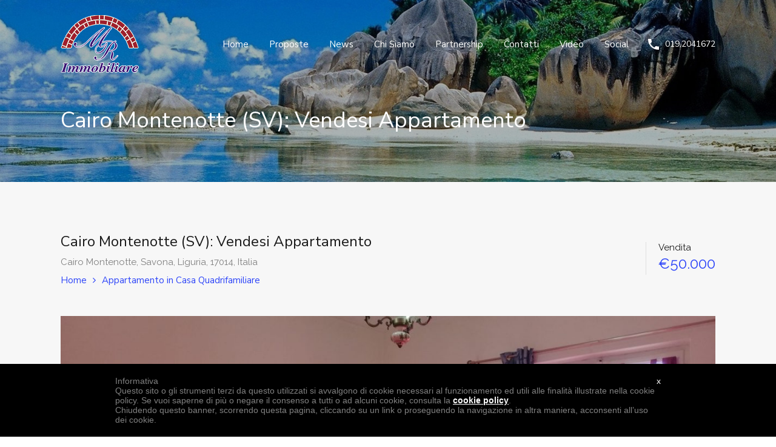

--- FILE ---
content_type: text/html; charset=UTF-8
request_url: https://www.immobiliaremr.it/immobile/cairo-montenotte-sv-vendesi-appartamento-2/
body_size: 20654
content:
<!doctype html>
<html lang="it-IT"
                xmlns:og="http://opengraphprotocol.org/schema/"
                xmlns:fb="http://www.facebook.com/2008/fbml">
<head>
<meta charset="UTF-8">
<meta name="viewport" content="width=device-width, initial-scale=1.0">
<link rel="profile" href="http://gmpg.org/xfn/11">
<meta name="format-detection" content="telephone=no">

<title>Cairo Montenotte (SV): Vendesi Appartamento &#8211; IMMOBILIARE MR</title>
        <style type="text/css">
        </style>
        <!-- Jetpack Site Verification Tags -->
<meta name="google-site-verification" content="N6ZDGnx1pPBDSZFBsdzTLhIGTVL0567x6Uk31Ms_5vE" />
<link rel='dns-prefetch' href='//s0.wp.com' />
<link rel='dns-prefetch' href='//fonts.googleapis.com' />
<link rel='dns-prefetch' href='//s.w.org' />
<link rel="alternate" type="application/rss+xml" title="IMMOBILIARE MR &raquo; Feed" href="https://www.immobiliaremr.it/feed/" />
<link rel="alternate" type="application/rss+xml" title="IMMOBILIARE MR &raquo; Feed dei commenti" href="https://www.immobiliaremr.it/comments/feed/" />
<meta property="og:title" content="Cairo Montenotte (SV): Vendesi Appartamento"/><meta property="og:description" content="Cairo Montenotte (SV): Proponiamo in VENDITA Appartamento al primo piano composto da: Ingresso, Cucina Abitabile, Sala, Camera da Letto, Bagno, Soffitta, Balcon" /><meta property="og:type" content="article"/><meta property="og:url" content="https://www.immobiliaremr.it/immobile/cairo-montenotte-sv-vendesi-appartamento-2/"/><meta property="og:site_name" content="IMMOBILIARE MR"/><meta property="og:image" content="https://www.immobiliaremr.it/wp-content/uploads/2022/04/279383634_10227570233071051_1536453534415884192_n.jpg"/><!-- This site uses the Google Analytics by MonsterInsights plugin v7.10.0 - Using Analytics tracking - https://www.monsterinsights.com/ -->
<script type="text/javascript" data-cfasync="false">
	var mi_version         = '7.10.0';
	var mi_track_user      = true;
	var mi_no_track_reason = '';
	
	var disableStr = 'ga-disable-UA-132563193-1';

	/* Function to detect opted out users */
	function __gaTrackerIsOptedOut() {
		return document.cookie.indexOf(disableStr + '=true') > -1;
	}

	/* Disable tracking if the opt-out cookie exists. */
	if ( __gaTrackerIsOptedOut() ) {
		window[disableStr] = true;
	}

	/* Opt-out function */
	function __gaTrackerOptout() {
	  document.cookie = disableStr + '=true; expires=Thu, 31 Dec 2099 23:59:59 UTC; path=/';
	  window[disableStr] = true;
	}
	
	if ( mi_track_user ) {
		(function(i,s,o,g,r,a,m){i['GoogleAnalyticsObject']=r;i[r]=i[r]||function(){
			(i[r].q=i[r].q||[]).push(arguments)},i[r].l=1*new Date();a=s.createElement(o),
			m=s.getElementsByTagName(o)[0];a.async=1;a.src=g;m.parentNode.insertBefore(a,m)
		})(window,document,'script','//www.google-analytics.com/analytics.js','__gaTracker');

		__gaTracker('create', 'UA-132563193-1', 'auto');
		__gaTracker('set', 'forceSSL', true);
		__gaTracker('set', 'anonymizeIp', true);
		__gaTracker('require', 'displayfeatures');
		__gaTracker('send','pageview');
	} else {
		console.log( "" );
		(function() {
			/* https://developers.google.com/analytics/devguides/collection/analyticsjs/ */
			var noopfn = function() {
				return null;
			};
			var noopnullfn = function() {
				return null;
			};
			var Tracker = function() {
				return null;
			};
			var p = Tracker.prototype;
			p.get = noopfn;
			p.set = noopfn;
			p.send = noopfn;
			var __gaTracker = function() {
				var len = arguments.length;
				if ( len === 0 ) {
					return;
				}
				var f = arguments[len-1];
				if ( typeof f !== 'object' || f === null || typeof f.hitCallback !== 'function' ) {
					console.log( 'Not running function __gaTracker(' + arguments[0] + " ....) because you are not being tracked. " + mi_no_track_reason );
					return;
				}
				try {
					f.hitCallback();
				} catch (ex) {

				}
			};
			__gaTracker.create = function() {
				return new Tracker();
			};
			__gaTracker.getByName = noopnullfn;
			__gaTracker.getAll = function() {
				return [];
			};
			__gaTracker.remove = noopfn;
			window['__gaTracker'] = __gaTracker;
					})();
		}
</script>
<!-- / Google Analytics by MonsterInsights -->
		<script type="text/javascript">
			window._wpemojiSettings = {"baseUrl":"https:\/\/s.w.org\/images\/core\/emoji\/11\/72x72\/","ext":".png","svgUrl":"https:\/\/s.w.org\/images\/core\/emoji\/11\/svg\/","svgExt":".svg","source":{"concatemoji":"https:\/\/www.immobiliaremr.it\/wp-includes\/js\/wp-emoji-release.min.js?ver=5.0.22"}};
			!function(e,a,t){var n,r,o,i=a.createElement("canvas"),p=i.getContext&&i.getContext("2d");function s(e,t){var a=String.fromCharCode;p.clearRect(0,0,i.width,i.height),p.fillText(a.apply(this,e),0,0);e=i.toDataURL();return p.clearRect(0,0,i.width,i.height),p.fillText(a.apply(this,t),0,0),e===i.toDataURL()}function c(e){var t=a.createElement("script");t.src=e,t.defer=t.type="text/javascript",a.getElementsByTagName("head")[0].appendChild(t)}for(o=Array("flag","emoji"),t.supports={everything:!0,everythingExceptFlag:!0},r=0;r<o.length;r++)t.supports[o[r]]=function(e){if(!p||!p.fillText)return!1;switch(p.textBaseline="top",p.font="600 32px Arial",e){case"flag":return s([55356,56826,55356,56819],[55356,56826,8203,55356,56819])?!1:!s([55356,57332,56128,56423,56128,56418,56128,56421,56128,56430,56128,56423,56128,56447],[55356,57332,8203,56128,56423,8203,56128,56418,8203,56128,56421,8203,56128,56430,8203,56128,56423,8203,56128,56447]);case"emoji":return!s([55358,56760,9792,65039],[55358,56760,8203,9792,65039])}return!1}(o[r]),t.supports.everything=t.supports.everything&&t.supports[o[r]],"flag"!==o[r]&&(t.supports.everythingExceptFlag=t.supports.everythingExceptFlag&&t.supports[o[r]]);t.supports.everythingExceptFlag=t.supports.everythingExceptFlag&&!t.supports.flag,t.DOMReady=!1,t.readyCallback=function(){t.DOMReady=!0},t.supports.everything||(n=function(){t.readyCallback()},a.addEventListener?(a.addEventListener("DOMContentLoaded",n,!1),e.addEventListener("load",n,!1)):(e.attachEvent("onload",n),a.attachEvent("onreadystatechange",function(){"complete"===a.readyState&&t.readyCallback()})),(n=t.source||{}).concatemoji?c(n.concatemoji):n.wpemoji&&n.twemoji&&(c(n.twemoji),c(n.wpemoji)))}(window,document,window._wpemojiSettings);
		</script>
		<style type="text/css">
img.wp-smiley,
img.emoji {
	display: inline !important;
	border: none !important;
	box-shadow: none !important;
	height: 1em !important;
	width: 1em !important;
	margin: 0 .07em !important;
	vertical-align: -0.1em !important;
	background: none !important;
	padding: 0 !important;
}
</style>
<link rel='stylesheet' id='wp-block-library-css'  href='https://www.immobiliaremr.it/wp-includes/css/dist/block-library/style.min.css?ver=5.0.22' type='text/css' media='all' />
<link rel='stylesheet' id='fts-feeds-css'  href='https://www.immobiliaremr.it/wp-content/plugins/feed-them-social/feeds/css/styles.css?ver=2.6.4' type='text/css' media='' />
<link rel='stylesheet' id='rs-plugin-settings-css'  href='https://www.immobiliaremr.it/wp-content/plugins/revslider/public/assets/css/settings.css?ver=5.4.8' type='text/css' media='all' />
<style id='rs-plugin-settings-inline-css' type='text/css'>
#rs-demo-id {}
</style>
<link rel='stylesheet' id='inspiry-google-fonts-css'  href='//fonts.googleapis.com/css?family=Nunito+Sans%7CRaleway%7CNunito+Sans&#038;subset=latin%2Clatin-ext&#038;ver=3.7.1' type='text/css' media='all' />
<link rel='stylesheet' id='realhomes-rubik-font-css'  href='https://fonts.googleapis.com/css?family=Rubik%3A400%2C400i%2C500%2C500i%2C700%2C700i&#038;subset=latin%2Clatin-ext&#038;ver=3.7.1' type='text/css' media='all' />
<link rel='stylesheet' id='flexslider-css'  href='https://www.immobiliaremr.it/wp-content/themes/realhomes/assets/modern/scripts/vendors/flexslider/flexslider.css?ver=2.6.0' type='text/css' media='all' />
<link rel='stylesheet' id='select2-css'  href='https://www.immobiliaremr.it/wp-content/themes/realhomes/assets/modern/scripts/vendors/select2/select2.css?ver=4.0.2' type='text/css' media='all' />
<link rel='stylesheet' id='swipebox-css'  href='https://www.immobiliaremr.it/wp-content/themes/realhomes/assets/modern/scripts/vendors/swipebox/css/swipebox.min.css?ver=1.4.4' type='text/css' media='all' />
<link rel='stylesheet' id='pretty-photo-css-css'  href='https://www.immobiliaremr.it/wp-content/themes/realhomes/assets/modern/scripts/vendors/prettyphoto/css/prettyPhoto.css?ver=3.1.6' type='text/css' media='all' />
<link rel='stylesheet' id='entypo-fonts-css'  href='https://www.immobiliaremr.it/wp-content/themes/realhomes/assets/modern/styles/css/entypo.min.css?ver=3.7.1' type='text/css' media='all' />
<link rel='stylesheet' id='main-css-css'  href='https://www.immobiliaremr.it/wp-content/themes/realhomes/assets/modern/styles/css/main.min.css?ver=3.7.1' type='text/css' media='all' />
<link rel='stylesheet' id='rh-font-awesome-css'  href='https://www.immobiliaremr.it/wp-content/themes/realhomes/common/font-awesome/css/font-awesome.min.css?ver=4.7.0' type='text/css' media='all' />
<link rel='stylesheet' id='rh-font-awesome-stars-css'  href='https://www.immobiliaremr.it/wp-content/themes/realhomes/common/font-awesome/css/fontawesome-stars.css?ver=1.0.0' type='text/css' media='all' />
<link rel='stylesheet' id='parent-default-css'  href='https://www.immobiliaremr.it/wp-content/themes/realhomes/style.css?ver=5.0.22' type='text/css' media='all' />
<link rel='stylesheet' id='child-default-css'  href='https://www.immobiliaremr.it/wp-content/themes/realhomes-child/style.css?ver=1.0' type='text/css' media='all' />
<link rel='stylesheet' id='child-custom-css'  href='https://www.immobiliaremr.it/wp-content/themes/realhomes-child/css/child-custom.css?ver=1.4' type='text/css' media='all' />
<link rel='stylesheet' id='social-logos-css'  href='https://www.immobiliaremr.it/wp-content/plugins/jetpack/_inc/social-logos/social-logos.min.css?ver=1' type='text/css' media='all' />
<link rel='stylesheet' id='jetpack_css-css'  href='https://www.immobiliaremr.it/wp-content/plugins/jetpack/css/jetpack.css?ver=7.0.5' type='text/css' media='all' />
<script type='text/javascript'>
/* <![CDATA[ */
var monsterinsights_frontend = {"js_events_tracking":"true","download_extensions":"doc,pdf,ppt,zip,xls,docx,pptx,xlsx","inbound_paths":"[{\"path\":\"\\\/go\\\/\",\"label\":\"affiliate\"},{\"path\":\"\\\/recommend\\\/\",\"label\":\"affiliate\"}]","home_url":"https:\/\/www.immobiliaremr.it","hash_tracking":"false"};
/* ]]> */
</script>
<script type='text/javascript' src='https://www.immobiliaremr.it/wp-content/plugins/google-analytics-for-wordpress/assets/js/frontend.min.js?ver=7.10.0'></script>
<script type='text/javascript' src='https://www.immobiliaremr.it/wp-includes/js/jquery/jquery.js?ver=1.12.4'></script>
<script type='text/javascript' src='https://www.immobiliaremr.it/wp-includes/js/jquery/jquery-migrate.min.js?ver=1.4.1'></script>
<script type='text/javascript' src='https://www.immobiliaremr.it/wp-content/plugins/feed-them-social/feeds/js/fts-global.js?ver=2.6.4'></script>
<script type='text/javascript' src='https://www.immobiliaremr.it/wp-content/plugins/revslider/public/assets/js/jquery.themepunch.tools.min.js?ver=5.4.8'></script>
<script type='text/javascript' src='https://www.immobiliaremr.it/wp-content/plugins/revslider/public/assets/js/jquery.themepunch.revolution.min.js?ver=5.4.8'></script>
<script type='text/javascript' src='https://www.immobiliaremr.it/wp-content/plugins/wonderplugin-video-embed/engine/wonderpluginvideoembed.js?ver=1.5'></script>
<script type='text/javascript'>
/* <![CDATA[ */
var FlowFlowOpts = {"streams":{},"open_in_new":"nope","filter_all":"Tutti i social","filter_search":"Cerca","expand_text":"Espandi","collapse_text":"Scrolla","posted_on":"Postato su","show_more":"Mostra altro","date_style":"wpStyleDate","dates":{"Yesterday":"Ieri","s":"s","m":"m","h":"h","ago":"fa","months":["Gennaio","Febbraio","Marzo","Aprile","Maggio","Giugno","Luglio","Agosto","Settembre","Ottobre","Novembre","Dicembre"]},"lightbox_navigate":"Spostarsi con i tasti freccia","server_time":"1768619652","forceHTTPS":"nope","isAdmin":"","ajaxurl":"https:\/\/www.immobiliaremr.it\/wp-admin\/admin-ajax.php","isLog":"","plugin_base":"https:\/\/www.immobiliaremr.it\/wp-content\/plugins\/flow-flow-social-streams","plugin_ver":"3.0.96"};
/* ]]> */
</script>
<script type='text/javascript' src='https://www.immobiliaremr.it/wp-content/plugins/flow-flow-social-streams/js/require-utils.js?ver=3.0.96'></script>
<script type='text/javascript' src='https://www.immobiliaremr.it/wp-content/themes/realhomes/assets/modern/scripts/vendors/realhomes-common-scripts.js?ver=3.7.1'></script>
<script type='text/javascript' src='https://www.immobiliaremr.it/wp-content/themes/realhomes/common/js/availability-calendar.min.js?ver=3.7.1'></script>
<link rel='https://api.w.org/' href='https://www.immobiliaremr.it/wp-json/' />
<link rel="EditURI" type="application/rsd+xml" title="RSD" href="https://www.immobiliaremr.it/xmlrpc.php?rsd" />
<link rel="wlwmanifest" type="application/wlwmanifest+xml" href="https://www.immobiliaremr.it/wp-includes/wlwmanifest.xml" /> 
<link rel='prev' title='Carcare (SV): AFFARE &#8211; Vendesi Appartamento in centro' href='https://www.immobiliaremr.it/immobile/carcare-sv-vendesi-appartamento-in-centro-4/' />
<link rel='next' title='Cairo Montenotte (SV) Vendesi Villa in periferia' href='https://www.immobiliaremr.it/immobile/cairo-montenotte-sv-vendesi-villa-in-periferia/' />
<meta name="generator" content="WordPress 5.0.22" />
<link rel="canonical" href="https://www.immobiliaremr.it/immobile/cairo-montenotte-sv-vendesi-appartamento-2/" />
<link rel="alternate" type="application/json+oembed" href="https://www.immobiliaremr.it/wp-json/oembed/1.0/embed?url=https%3A%2F%2Fwww.immobiliaremr.it%2Fimmobile%2Fcairo-montenotte-sv-vendesi-appartamento-2%2F" />
<link rel="alternate" type="text/xml+oembed" href="https://www.immobiliaremr.it/wp-json/oembed/1.0/embed?url=https%3A%2F%2Fwww.immobiliaremr.it%2Fimmobile%2Fcairo-montenotte-sv-vendesi-appartamento-2%2F&#038;format=xml" />

<link rel='dns-prefetch' href='//v0.wordpress.com'/>
<style type='text/css'>img#wpstats{display:none}</style><style type='text/css' id='dynamic-css-cta'>

.rh_cta--contact .rh_cta{
background-image:url("https://www.immobiliaremr.it/wp-content/uploads/2024/11/Lago-Pukaki-Montagne-Nuova-Zelanda-Natura-sfondo-HD.jpg");
}

.rh_cta--contact .rh_cta .rh_cta__overlay{
background-color:rgba(30,166,154,0.8);
}

.rh_cta--featured .rh_cta{
background-image:url("https://www.immobiliaremr.it/wp-content/uploads/2024/11/Rettangolo_nero.jpg");
}

</style><style type='text/css' id='dynamic-css-label-mod'>

.post-5735 .property-label{
background-color:#0c0093;
}

.post-8010 .property-label{
background-color:#dd3333;
}

.post-7118 .property-label{
background-color:#dd0000;
}

.post-8005 .property-label{
background-color:#dd0000;
}

.post-7995 .property-label{
background-color:#000000;
}

.post-7828 .property-label{
background-color:#dd0000;
}

.post-7875 .property-label{
background-color:#000cf2;
}

.post-7972 .property-label{
background-color:#0800f9;
}

.post-7850 .property-label{
background-color:#59d600;
}

.post-7676 .property-label{
background-color:#dd0000;
}

.post-7606 .property-label{
background-color:#dd0000;
}

.post-7942 .property-label{
background-color:#000000;
}

.post-7915 .property-label{
background-color:#dd0000;
}

.post-6595 .property-label{
background-color:#1e73be;
}

.post-7898 .property-label{
background-color:#dd0000;
}

.post-6529 .property-label{
background-color:#006310;
}

.post-7862 .property-label{
background-color:#dd0000;
}

.post-7762 .property-label{
background-color:#dd0000;
}

.post-5102 .property-label{
background-color:#1e73be;
}

.post-7805 .property-label{
background-color:#0800fc;
}

.post-7791 .property-label{
background-color:#dd0000;
}

.post-7733 .property-label{
background-color:#59d600;
}

.post-7720 .property-label{
background-color:#dd0000;
}

.post-4889 .property-label{
background-color:#dd1111;
}

.post-6900 .property-label{
background-color:#000d75;
}

.post-5844 .property-label{
background-color:#dd0000;
}

.post-6928 .property-label{
background-color:#dd0000;
}

.post-7662 .property-label{
background-color:#ff0000;
}

.post-7634 .property-label{
background-color:#dd0000;
}

.post-7380 .property-label{
background-color:#1e73be;
}

.post-5823 .property-label{
background-color:#dd0000;
}

.post-7615 .property-label{
background-color:#dd0000;
}

.post-5022 .property-label{
background-color:#dd1818;
}

.post-7561 .property-label{
background-color:#0c00f4;
}

.post-7541 .property-label{
background-color:#dd0000;
}

.post-5124 .property-label{
background-color:#0007ea;
}

.post-7502 .property-label{
background-color:#dd0000;
}

.post-7487 .property-label{
background-color:#dd0000;
}

.post-7098 .property-label{
background-color:#001c8e;
}

.post-6626 .property-label{
background-color:#0b008c;
}

.post-7335 .property-label{
background-color:#dd0000;
}

.post-7196 .property-label{
background-color:#0066bf;
}

.post-6776 .property-label{
background-color:#dd0000;
}

.post-4941 .property-label{
background-color:#000000;
}

.post-6229 .property-label{
background-color:#dd3333;
}

.post-7396 .property-label{
background-color:#00f9f1;
}

.post-7081 .property-label{
background-color:#dd0000;
}

.post-6463 .property-label{
background-color:#06005b;
}

.post-7114 .property-label{
background-color:#dd0000;
}

.post-7288 .property-label{
background-color:#000000;
}

.post-7270 .property-label{
background-color:#dd0000;
}

.post-5181 .property-label{
background-color:#dd0000;
}

.post-4827 .property-label{
background-color:#dd3333;
}

.post-5215 .property-label{
background-color:#dd0000;
}

.post-6106 .property-label{
background-color:#dd0000;
}

.post-6791 .property-label{
background-color:#dd0000;
}

.post-5929 .property-label{
background-color:#dd0000;
}

.post-6272 .property-label{
background-color:#dd3333;
}

.post-6889 .property-label{
background-color:#000000;
}

.post-6871 .property-label{
background-color:#dd0000;
}

.post-6835 .property-label{
background-color:#171d93;
}

.post-5411 .property-label{
background-color:#dd0000;
}

.post-6813 .property-label{
background-color:#272af4;
}

.post-6546 .property-label{
background-color:#1b00b7;
}

.post-5538 .property-label{
background-color:#dd0000;
}

.post-5111 .property-label{
background-color:#006026;
}

.post-6717 .property-label{
background-color:#3827f7;
}

.post-5605 .property-label{
background-color:#dd0000;
}

.post-6157 .property-label{
background-color:#3225e8;
}

.post-5948 .property-label{
background-color:#0066bf;
}

.post-5476 .property-label{
background-color:#000291;
}

.post-5680 .property-label{
background-color:#00027c;
}

.post-4864 .property-label{
background-color:#006310;
}

.post-6089 .property-label{
background-color:#eded00;
}

.post-6078 .property-label{
background-color:#0017af;
}

.post-6039 .property-label{
background-color:#dd0000;
}

.post-5960 .property-label{
background-color:#59d600;
}

.post-5940 .property-label{
background-color:#dd0000;
}

.post-5853 .property-label{
background-color:#00065b;
}

.post-5791 .property-label{
background-color:#1a0091;
}

.post-5729 .property-label{
background-color:#dd0000;
}

.post-6147 .property-label{
background-color:#0700e0;
}

.post-5283 .property-label{
background-color:#dd0000;
}

.post-5014 .property-label{
background-color:#07004c;
}

.post-4970 .property-label{
background-color:#dd0808;
}

.post-4927 .property-label{
background-color:#dd0f0f;
}

</style><style type='text/css' id='dynamic-css'>

ul.rh_menu__main li a:hover,
							   ul.rh_menu__main > .current-menu-item > a,
							   ul.rh_menu__main > .current-menu-ancestor > a,
							   ul.rh_menu__main li:hover, .rh_menu--hover,
							   .rh_slide__desc .rh_label,
							   .rh_label,
							   .rh_section__featured .rh_flexslider__nav a:hover,
							   [data-tooltip]::after,
							   .dsidx-widget-guided-search form input[type=submit]:hover,
							   .dsidx-widget-quick-search form input[type=submit]:hover,
							   #ihf-main-container .btn-primary.active
							   {
background:#ff0000;
}

.rh_sidebar .widget a:hover,
				               .rh_agent_card__wrap .rh_agent_card__details .rh_agent_card__contact .rh_agent_card__link .rh_agent_form .rh_agent_form__row,
							   .rh_agent_card__wrap .rh_agent_card__details .rh_agent_card__contact .rh_agent_card__link p,
							   .rh_agent_form .rh_agent_card__wrap .rh_agent_card__details .rh_agent_card__contact .rh_agent_card__link .rh_agent_form__row,
							   .rh_agent_card__wrap .rh_agent_card__details .rh_agent_card__contact .rh_agent_card__link i,
							   .rh_agent_profile__wrap .rh_agent_profile__head .rh_agent_profile__social a:hover,
							   .rh_agent_card__wrap .rh_agent_card__head .rh_agent_card__name .social a:hover,
							   .qe-faqs-filters-container li a:hover,
							   #dsidx-top-search span.dsidx-search-bar-openclose:hover,
							   #dsidx.dsidx-results .dsidx-paging-control a:hover,
							   .dsidx-results-widget .dsidx-expanded .featured-listing>h4 a:hover,
							   .commentlist article .comment-detail-wrap .comment-reply-link:hover
							   {
color:#ff0000;
}

.rh_cta__wrap .rh_cta__btns .rh_btn--secondary{
background:rgba(255,0,0,1);
}

.rh_cta__wrap .rh_cta__btns .rh_btn--secondary:hover{
background:rgba(255,0,0,0.8);
}

.cls-1{
fill:#ff0000!important;
}

ul.rh_menu__main ul.sub-menu,
							   [data-tooltip]:not([flow])::before, [data-tooltip][flow^=up]::before{
border-top-color:#ff0000;
}

.qe-testimonial-wrapper .qe-testimonial-img a:hover .avatar,
							   .commentlist article>a:hover img{
border-color:#ff0000;
}

#rh_slider__home .rh_label span,
							   .rh_label span{
border-left-color:#ff0000;
}

.rh_menu__user .rh_menu__user_submit a,
							   .rh_btn--primary, .post-password-form input[type="submit"],
							   .widget .searchform input[type="submit"],
							   .comment-form .form-submit .submit,
							   .rh_memberships__selection .ims-stripe-button .stripe-button-el,
							   .rh_memberships__selection #ims-free-button,
							   .rh_contact__form .wpcf7-form input[type="submit"],
							   .widget_mortgage-calculator .mc-wrapper p input[type="submit"],
							   .rh_memberships__selection .ims-receipt-button #ims-receipt,
							   .rh_contact__form .rh_contact__input input[type="submit"],
							   .rh_form__item input[type="submit"], .rh_pagination__pages-nav a,
							   .rh_prop_search__form .rh_prop_search__buttons .rh_prop_search__searchBtn .rh_btn__prop_search,
							   .rh_modal .rh_modal__wrap button,
							   .rh_section__testimonial .diagonal-mod-background,
							   .rh_section__testimonial.flat-border,
							   .rh_pagination .current,
							   .rh_pagination .rh_pagination__btn:hover,
							   .rh_blog__post .entry-header,
							   .rh_prop_search__form .rh_prop_search__fields .rh_prop_search__active,
							   .rh_prop_search__active .select2-container--default .select2-selection--single,
							   .dsidx-widget-guided-search form input[type=submit],
							   .dsidx-widget-quick-search form input[type=submit],
							   ol.dsidx-results li.dsidx-prop-summary .dsidx-prop-title,
							   .rh_blog__post .entry-header,
							   .dsidx-results:not(.dsidx-results-grid) #dsidx-listings .dsidx-listing .dsidx-media .dsidx-photo .dsidx-photo-count,
							   #dsidx-top-search #dsidx-search-bar .dsidx-search-controls .button button,
							   .dsidx-results-grid #dsidx-listings .dsidx-listing .dsidx-data .dsidx-primary-data .dsidx-price,
							   .dsidx-results-grid #dsidx-listings .dsidx-listing .dsidx-media .dsidx-photo .dsidx-photo-count,
							   #dsidx .dsidx-large-button,
							   #dsidx .dsidx-small-button,
							   body.dsidx .dsidx-large-button,
							   body.dsidx .dsidx-small-button,
							   #dsidx-rentzestimate-notice,
							   #dsidx-zestimate-notice,
							   #dsidx.dsidx-details .dsidx-headerbar-green,
							   #ihf-main-container .title-bar-1,
							   #ihf-main-container .btn-primary,
							   .select2-container--default .select2-results__option--highlighted[aria-selected],
							   .select2-container--default .select2-results__option[aria-selected=true],
							   #ihf-main-container .dropdown-menu>.active>a,
							   #ihf-main-container .dropdown-menu>li>a:hover,
							   #ihf-main-container .pagination li:first-child>a,
							   #ihf-main-container .pagination li:first-child>span,
							   #ihf-main-container .pagination li:last-child>a,
							   #ihf-main-container .pagination li:last-child>span,
							   #ihf-main-container .ihf-map-search-refine-link,
							   #ihf-main-container .btn-default,
							   .rh_sidebar .widget_ihomefinderpropertiesgallery>a,
							   #ihf-main-container .ihf-social-share .ihf-share-btn-email,
							   #ihf-main-container .ihf-social-share .ihf-share-btn-facebook,
							   #ihf-main-container .ihf-social-share .ihf-share-btn-more,
							   #ihf-main-container .ihf-social-share .ihf-share-btn-print,
							   button,
							   #ihf-main-container .modal-footer .btn,
							   .ihf-map-icon
							   {
background:#2c44f9;
}

#ihf-main-container .btn-primary:active,
							   #ihf-main-container .btn-primary:focus,
							   #ihf-main-container .btn-primary:hover,
							   #ihf-main-container .pagination li:first-child>a:hover,
							   #ihf-main-container .pagination li:first-child>span:hover,
							   #ihf-main-container .pagination li:last-child>a:hover,
							   #ihf-main-container .pagination li:last-child>span:hover,
							   #ihf-main-container .ihf-map-search-refine-link,
							   #ihf-main-container .btn-default:active,
							   #ihf-main-container .btn-default:focus,
							   #ihf-main-container .btn-default:hover,
							   .rh_sidebar .widget_ihomefinderpropertiesgallery>a:hover,
							   #ihf-main-container .ihf-social-share .ihf-share-btn-email:hover,
							   #ihf-main-container .ihf-social-share .ihf-share-btn-facebook:hover,
							   #ihf-main-container .ihf-social-share .ihf-share-btn-more:hover,
							   #ihf-main-container .ihf-social-share .ihf-share-btn-print:hover,
							   #ihf-main-container .modal-footer .btn:active,
							   #ihf-main-container .modal-footer .btn:focus,
							   #ihf-main-container .modal-footer .btn:hover
							   {
background:#283fe5;
}

.rh_overlay{
background:rgba(44,68,249,0.7);
}

#dsidx-zestimate,#dsidx-rentzestimate{
background-color:rgba(44,68,249,0.1);
}

.rh_cta--contact .rh_cta .rh_cta__overlay{
background-color:rgba(44,68,249,0.8);
}

.rh_gallery__wrap .rh_gallery__item .media_container{
background-color:rgba(44,68,249,0.9);
}

.rh_page__gallery_filters a.active,
							   .rh_page__gallery_filters a:hover{
border-bottom-color:#2c44f9;
}

.ihf-map-icon:after
							   {
border-top-color:#2c44f9;
}

blockquote,
							   .qe-testimonial-wrapper .qe-testimonial-img a .avatar,
							   #dsidx-rentzestimate, #dsidx-zestimate,
							   #dsidx.dsidx-details .dsidx-headerbar-green,
							   #dsidx.dsidx-details .dsidx-contact-form,
							   .commentlist article>a img{
border-color:#2c44f9;
}

blockquote,
							   #dsidx-rentzestimate-triangle, #dsidx-zestimate-triangle{
border-left-color:#2c44f9;
}

blockquote,
				               .qe-faq-toggle .qe-toggle-title{
background-color:rgba(44,68,249,0.1);
}

.qe-faq-toggle .qe-toggle-title:hover{
background-color:rgba(44,68,249,0.2);
}

.rh_slide__prop_meta .rh_svg,
							   .rh_svg,
							   .rh_banner .rh_view_type .active path,
							   .rh_banner .rh_view_type a:hover path{
fill:#2c44f9;
}

.rh_slide__desc .rh_slide_prop_price span,
							   .rh_slide__desc h3 .title:hover,
							   .rh_section--props_padding .rh_section__head .rh_section__subtitle,
							   .rh_section .rh_section__head .rh_section__subtitle,
							   .rh_prop_card .rh_prop_card__details h3 a:hover,
							   .rh_list_card__wrap .rh_list_card__map_wrap h3 a:hover,
							   .rh_list_card__wrap .rh_list_card__details_wrap h3 a:hover,
							   .rh_prop_card .rh_prop_card__details .rh_prop_card__priceLabel .rh_prop_card__price,
							   .rh_list_card__wrap .rh_list_card__map_details .rh_list_card__priceLabel .rh_list_card__price .price,
							   .rh_list_card__wrap .rh_list_card__priceLabel .rh_list_card__price .price,
							   .rh_prop_card .rh_prop_card__thumbnail .rh_overlay__contents a:hover,
							   .rh_agent .rh_agent__details h3 a:hover,
							   .rh_agent .rh_agent__details .rh_agent__phone,
							   .rh_agent .rh_agent__details .rh_agent__email:hover,
							   .rh_agent .rh_agent__details .rh_agent__listed .figure,
							   .rh_list_card__wrap .rh_list_card__thumbnail .rh_overlay__contents a:hover,
							   .rh_page__property .rh_page__property_price .price,
							   .rh_property_agent .rh_property_agent__agent_info .email .value,
							   .rh_property__id .id,
							   .rh_property__heading,
							   .rh_agent_card__wrap .rh_agent_card__head .rh_agent_card__listings .count,
							   .rh_agent_card__wrap .rh_agent_card__details .rh_agent_card__contact .rh_agent_card__link:hover .rh_agent_form .rh_agent_form__row,
							   .rh_agent_card__wrap .rh_agent_card__details .rh_agent_card__contact .rh_agent_card__link:hover i,
							   .rh_agent_card__wrap .rh_agent_card__details .rh_agent_card__contact .rh_agent_card__link:hover p,
							   .rh_agent_form .rh_agent_card__wrap .rh_agent_card__details .rh_agent_card__contact .rh_agent_card__link:hover .rh_agent_form__row,
							   .rh_agent_card__wrap .rh_agent_card__head .rh_agent_card__name .name a:hover,
							   .rh_agent_card__wrap .rh_agent_card__details .rh_agent_card__contact .rh_agent_card__contact_wrap .contact a:hover,
							   .rh_agent_profile__wrap .rh_agent_profile__head .rh_agent_profile__details .detail a:hover,
							   .rh_agent_profile__wrap .rh_agent_profile__head .rh_agent_profile__dp .listed_properties .number,
							   .rh_page__head .rh_page__title .sub,
							   .rh_gallery__wrap .rh_gallery__item .item-title a:hover,
							   .qe-testimonial-wrapper .qe-testimonial-byline a,
							   .qe-faqs-filters-container li a,
							   ol.dsidx-results li.dsidx-prop-summary .dsidx-prop-features>div:before,
							   #dsidx-top-search span.dsidx-search-bar-openclose,
							   #dsidx.dsidx-results .dsidx-paging-control a,
							   .dsidx-results:not(.dsidx-results-grid) #dsidx-listings .dsidx-listing .dsidx-data .dsidx-primary-data .dsidx-price,
							   .dsidx-results:not(.dsidx-results-grid) #dsidx-listings .dsidx-listing .dsidx-data .dsidx-secondary-data>div:before,
							   .dsidx-results-widget .dsidx-expanded .featured-listing ul li:before,
							   #ihf-main-container a:focus,
							   #ihf-main-container a:hover,
							   #ihf-main-container h4.ihf-price,
							   #ihf-main-container a:hover .ihf-grid-result-address,
							   #ihf-main-container a:focus .ihf-grid-result-address,
							   .commentlist article .comment-detail-wrap .comment-reply-link,
							   .page-breadcrumbs-modern li a,
							   .page-breadcrumbs-modern li i
							   {
color:#2c44f9;
}

::selection{
background-color:#2c44f9;
}

::-moz-selection{
background-color:#2c44f9;
}

.rh_menu__user .rh_menu__user_submit a:hover,
							   .rh_btn--primary:hover, .post-password-form input[type="submit"]:hover,
							   .widget .searchform input[type="submit"]:hover,
							   .comment-form .form-submit .submit:hover,
							   .rh_memberships__selection .ims-stripe-button .stripe-button-el:hover,
							   .rh_memberships__selection #ims-free-button:hover,
							   .rh_contact__form .wpcf7-form input[type="submit"]:hover,
							   .widget_mortgage-calculator .mc-wrapper p input[type="submit"]:hover,
							   .rh_memberships__selection .ims-receipt-button #ims-receipt:hover,
							   .rh_contact__form .rh_contact__input input[type="submit"]:hover,
							   .rh_form__item input[type="submit"]:hover, .rh_pagination__pages-nav a:hover,
							   .rh_prop_search__form .rh_prop_search__buttons .rh_prop_search__searchBtn .rh_btn__prop_search:hover,
							   .rh_modal .rh_modal__wrap button:hover,
							   #dsidx .dsidx-large-button:hover,
							   #dsidx .dsidx-small-button:hover,
							   body.dsidx .dsidx-large-button:hover,
							   body.dsidx .dsidx-small-button:hover
							   {
background:#1c9d92;
}

.page-breadcrumbs-modern li a:hover{
color:#1c9d92;
}

.rh_section__testimonial .quotes-marks svg{
fill:#1c9d92;
}

.rh_banner{
background:#303030;
}

.rh_logo .rh_logo__heading a{
color:#ffffff;
}

.rh_banner .rh_banner__title{
color:#ffffff;
}

.rh_section--props_padding .rh_section__head .rh_section__title{
color:#1a1a1a;
}

.rh_section--props_padding .rh_section__head .rh_section__desc{
color:#808080;
}

.rh_section--featured .rh_section__head .rh_section__title{
color:#1a1a1a;
}

.rh_section--featured .rh_section__head .rh_section__desc{
color:#808080;
}

.rh_section__agents .rh_section__head .rh_section__title{
color:#1a1a1a;
}

.rh_section__agents .rh_section__head .rh_section__desc{
color:#808080;
}

.rh_section--props_padding:after,.rh_section__agents:after{
border-left-color:#;
}

.rh_section__agents:before{
border-right-color:#;
}

.rh_cta--featured .rh_cta__title{
color:#dd3333;
}

.rh_cta--featured .rh_cta__quote{
color:#ffffff;
}

.rh_cta__wrap .rh_cta__btns .rh_btn--secondary{
color:#ffffff;
}

.rh_cta__wrap .rh_cta__btns .rh_btn--greyBG{
color:#ffffff;
}

.rh_cta__wrap .rh_cta__btns .rh_btn--greyBG{
background:rgba(255,255,255,0.25);
}

.rh_cta__wrap .rh_cta__btns .rh_btn--greyBG:hover{
background:rgba(255,255,255,0.4);
}

.rh_cta--contact .rh_cta .rh_cta__overlay{
background-color:rgba(62,22,113,0.8);
}

.rh_cta--contact .rh_cta__title{
color:#ffffff;
}

.rh_cta--contact .rh_cta__quote{
color:#ffffff;
}

.rh_cta__wrap .rh_cta__btns .rh_btn--blackBG{
color:#000000;
}

.rh_cta__wrap .rh_cta__btns .rh_btn--blackBG{
background:#ffffff;
}

.rh_cta__wrap .rh_cta__btns .rh_btn--blackBG:hover{
background:rgba(255,255,255,0.8);
}

.rh_cta__wrap .rh_cta__btns .rh_btn--whiteBG{
color:#303030;
}

.rh_cta__wrap .rh_cta__btns .rh_btn--whiteBG{
background:#000000;
}

.rh_cta__wrap .rh_cta__btns .rh_btn--whiteBG:hover{
background:rgba(0,0,0,0.8);
}

.rh_latest-properties .diagonal-mod-background,
								.rh_latest-properties.flat-border{
background-color:#f7f7f7;
}

.rh_section--featured .diagonal-mod-background,
								.rh_section--featured.flat-border{
background-color:#d6d6d6;
}

.rh_testimonial .rh_testimonial__quote{
color:#ffffff;
}

.rh_testimonial .rh_testimonial__author .rh_testimonial__author_name{
color:#ffffff;
}

.rh_testimonial .rh_testimonial__author .rh_testimonial__author__link a{
color:#ffffff;
}

.rh_agent .rh_agent__details h3 a{
color:#1a1a1a;
}

.rh_agent .rh_agent__details .rh_agent__email, .rh_agent .rh_agent__details .rh_agent__listed .heading{
color:#1a1a1a;
}

.rh_section__agents .diagonal-mod-background,
								.rh_section__agents.flat-border{
background-color:#f7f7f7;
}

.rh_section__features .rh_section__head .rh_section__title{
color:#1a1a1a;
}

.rh_section__features .rh_section__head .rh_section__desc{
color:#808080;
}

.rh_feature h4.rh_feature__title, .rh_feature h4.rh_feature__title a{
color:#1a1a1a;
}

.rh_feature .rh_feature__desc p{
color:#808080;
}

.rh_section__features .diagonal-mod-background,
								.rh_section__features.flat-border{
background-color:#ffffff;
}

.rh_section__partners .rh_section__head .rh_section__title{
color:#1a1a1a;
}

.rh_section__partners .rh_section__head .rh_section__desc{
color:#808080;
}

.rh_section__partners .diagonal-mod-background,
								.rh_section__partners.flat-border{
background-color:#ffffff;
}

.rh_section__news .rh_section__head .rh_section__title{
color:#1a1a1a;
}

.rh_section__news .rh_section__head .rh_section__desc{
color:#808080;
}

.rh_section__news .diagonal-mod-background,
								.rh_section__news.flat-border{
background-color:#d6d6d6;
}

.rh_prop_card .rh_prop_card__details, .rh_list_card__wrap .rh_list_card__details_wrap, .rh_list_card__wrap .rh_list_card__map_wrap{
background-color:#ffffff;
}

.rh_prop_card .rh_prop_card__details h3 a, .rh_list_card__wrap .rh_list_card__map_wrap h3 a, .rh_list_card__wrap .rh_list_card__details_wrap h3 a{
color:#1a1a1a;
}

.rh_list_card__wrap .rh_list_card__details_wrap .rh_list_card__excerpt, .rh_prop_card .rh_prop_card__details .rh_prop_card__excerpt{
color:#808080;
}

.rh_prop_card .rh_prop_card__details .rh_prop_card__meta .figure, .rh_prop_card .rh_prop_card__details .rh_prop_card__meta .label, .rh_list_card__meta div .label, .rh_list_card__meta div .figure{
color:#444;
}

.rh_prop_card .rh_prop_card__details .rh_prop_card__meta h4, .rh_prop_card .rh_prop_card__details .rh_prop_card__priceLabel .rh_prop_card__status, .rh_list_card__wrap .rh_list_card__map_details .rh_list_card__priceLabel .rh_list_card__price .status, .rh_list_card__meta h4, .rh_list_card__wrap .rh_list_card__priceLabel .rh_list_card__price .status, .rh_list_card__wrap .rh_list_card__priceLabel .rh_list_card__author span{
color:#1a1a1a;
}

.rh_prop_card .rh_prop_card__details .rh_prop_card__meta svg, .rh_list_card__meta div svg{
fill:#b3b3b3;
}

.rh_footer{
background:#afafaf;
}

.rh_footer:before{
border-right-color:#afafaf;
}

.rh_footer a, .rh_footer .rh_footer__wrap .designed-by a, .rh_footer .rh_footer__wrap .copyrights a, .rh_footer .rh_footer__social a{
color:#000000;
}

.rh_footer a:hover, .rh_footer .rh_footer__wrap .designed-by a:hover, .rh_footer .rh_footer__wrap .copyrights a:hover, .rh_footer .rh_footer__social a:hover{
color:#ffffff;
}

.rh_footer, .rh_footer .rh_footer__logo .tag-line, .rh_footer__widgets .textwidget p, .rh_footer__widgets .textwidget, .rh_footer .rh_footer__wrap .copyrights, .rh_footer .rh_footer__wrap .designed-by, .rh_contact_widget .rh_contact_widget__item .content{
color:#000000;
}

.rh_contact_widget .rh_contact_widget__item .icon svg{
fill:#000000;
}

.rh_menu__user .rh_menu__user_submit a, .rh_btn--primary, .post-password-form input[type="submit"], .widget .searchform input[type="submit"], .comment-form .form-submit .submit, .rh_memberships__selection .ims-stripe-button .stripe-button-el, .rh_memberships__selection #ims-free-button, .rh_contact__form .wpcf7-form input[type="submit"], .widget_mortgage-calculator .mc-wrapper p input[type="submit"], .rh_memberships__selection .ims-receipt-button #ims-receipt, .rh_contact__form .rh_contact__input input[type="submit"], .rh_form__item input[type="submit"], .rh_pagination__pages-nav a, .rh_prop_search__form .rh_prop_search__buttons .rh_prop_search__searchBtn .rh_btn__prop_search, .rh_modal .rh_modal__wrap button{
color:#ffffff;
}

.rh_menu__user .rh_menu__user_submit a:hover, .rh_btn--primary:hover, .post-password-form input[type="submit"]:hover, .widget .searchform input[type="submit"]:hover, .comment-form .form-submit .submit:hover, .rh_memberships__selection .ims-stripe-button .stripe-button-el:hover, .rh_memberships__selection #ims-free-button:hover, .rh_contact__form .wpcf7-form input[type="submit"]:hover, .widget_mortgage-calculator .mc-wrapper p input[type="submit"]:hover, .rh_memberships__selection .ims-receipt-button #ims-receipt:hover, .rh_contact__form .rh_contact__input input[type="submit"]:hover, .rh_form__item input[type="submit"]:hover, .rh_pagination__pages-nav a:hover, .rh_prop_search__form .rh_prop_search__buttons .rh_prop_search__searchBtn .rh_btn__prop_search:hover, .rh_modal .rh_modal__wrap button:hover{
color:#ffffff;
}

.rh_blog__post .entry-summary p{
color:#808080;
}

.rh_slide__desc h3 .title, .rh_slide__desc h3{
color:#1a1a1a;
}

.rh_slide__desc p{
color:#eeee22;
}

.rh_slide__desc .rh_slide__meta_wrap .rh_slide__prop_meta h4, .rh_slide__desc .rh_slide_prop_price h4{
color:#1a1a1a;
}

.rh_slide__desc .rh_slide__meta_wrap .rh_slide__prop_meta span{
color:#444444;
}

.rh_prop_search__form .rh_prop_search__buttons .rh_prop_search__advance{
background-color:#283fe5;
}

.rh_prop_search__form .rh_prop_search__buttons .rh_prop_search__advance a:hover{
background-color:#2539d1;
}

.select2-container--default .select2-results__option--highlighted[aria-selected],
							   .select2-container--default .select2-results__option[aria-selected=true],
							   .select2-container--open .select2-dropdown--above, .select2-container--open .select2-dropdown--below
								{
background-color:#2c44f9;
}

.select2-container--default .select2-results__option--highlighted[aria-selected],
							   .select2-container--default .select2-results__option[aria-selected=true]{
background-color:#2539d1;
}

.select2-container--default .select2-results>.select2-results__options::-webkit-scrollbar-thumb{
background-color:#2539d1;
}

.select2-container--default .select2-results>.select2-results__options::-webkit-scrollbar{
background-color:#2c44f9;
}

.select2-container--default .select2-results>.select2-results__options::-webkit-scrollbar-track{
background-color:#2c44f9;
}


		                    h1, h2, h3, h4, h5, h6, .rh_logo .rh_logo__heading a, ul.rh_menu__main li a, .rh_menu__user .rh_menu__user_phone .contact-number,
		                    .rh_menu__user .rh_menu__user_submit a, .rh_user .rh_user__details .rh_user__msg,
		                    .rh_slide__desc h3 .title, .rh_section .rh_section__head .rh_section__subtitle,
		                    .rh_page__head .rh_page__title p.title, .rh_modal .rh_modal__wrap .rh_modal__dashboard .rh_modal__dash_link,
		                    .rh_page__head .rh_page__title p.sub, .rh_blog__post .entry-header .entry-title a,
		                    .rh_page__head .rh_page__title p.sub, .rh_agent_card__wrap .rh_agent_card__head .rh_agent_card__name .name a,
		                    .property-thumbnail .property-title a{
font-family:Nunito Sans;
}


		                    .rh_form__item #drag-and-drop, .rh_slide__desc .rh_slide_prop_price span, .rh_feature .rh_feature__title h4,
		                    .rh_form__item #errors-log, .rh_slide__desc .rh_slide__meta_wrap .rh_slide__prop_meta span, .comment-form .comment-notes,
		                    .rh_content, .comment-form p textarea, .comment-form p input, .rh_prop_card .rh_prop_card__details .rh_prop_card__meta h4, .rh_prop_card .rh_prop_card__details .rh_prop_card__priceLabel .rh_prop_card__status,
		                    [data-tooltip]::after, .rh_prop_search__form .rh_prop_search__fields .rh_prop_search__option label, .rh_page .no-results,
		                    .rh_memberships__selection .ims-stripe-button .stripe-button-el span, .widget_mortgage-calculator .mc-wrapper p label,
		                    .rh_memberships__selection .ims-button-option.error, .widget_mortgage-calculator .mc-wrapper p input, .widget p, .rh_property_agent .rh_property_agent__link,
		                    .rh_blog__post .entry-header .entry-meta, .select2-container .select2-selection--single .select2-selection__rendered, .rh_list_card__meta div span,
		                    #message-container, .rh_prop_search__form .rh_prop_search__fields .rh_prop_search__option input, .rh_property_agent .rh_property_agent__title, .rh_compare .title, .rh_btn,
		                    .rh_prop_card .rh_prop_card__details h3, .rh_prop_card .rh_prop_card__details .rh_prop_card__meta .label, .rh_list_card__wrap .rh_list_card__map_wrap h3 a,
		                    .rh_prop_card .rh_prop_card__details .rh_prop_card__meta .figure, .rh_prop_card .rh_prop_card__details .rh_prop_card__priceLabel .rh_prop_card__price,
		                    .rh_label .rh_label__wrap, .rh_prop_card .rh_prop_card__thumbnail .rh_overlay__contents a, .rh_list_card__wrap .rh_list_card__details_wrap h3 a,
		                    .rh_testimonial .rh_testimonial__author .rh_testimonial__author_name, .rh_testimonial .rh_testimonial__author .rh_testimonial__author__link a,
		                    .rh_cta__wrap .rh_cta__title, .rh_cta__wrap .rh_cta__btns a, .rh_agent .rh_agent__details h3, .rh_agent .rh_agent__details .rh_agent__email,
		                    .rh_footer .rh_footer__logo .tag-line, .widget .title, .textwidget, .rh_widgets, .rh_footer .rh_footer__wrap, .rh_list_card__meta h4,
		                    .rh_page__property .rh_page__property_title .rh_page__property_address, .rh_page__property .rh_page__property_price, .rh_property__id .title,
		                    .rh_property__id .id, .rh_property__meta_wrap .rh_property__meta h4, .rh_property__meta_wrap .rh_property__meta span, .rh_property__heading,
		                    .rh_property__additional, .rh_property__common_note p, .rh_property__features_wrap .rh_property__features, .rh_property__attachments_wrap .rh_property__attachments,
		                    .floor-plans-accordions .floor-plan-title, .floor-plans-accordions .floor-plan-title .title h3, .floor-plans-accordions .floor-plan-content p,
		                    #comments #comments-title, .comment-respond .comment-reply-title, .comment-form .logged-in-as, .comment-form .form-submit .submit,
		                    .rh_list_card__wrap .rh_list_card__priceLabel .rh_list_card__price .status, .rh_list_card__wrap .rh_list_card__priceLabel .rh_list_card__price .price,
		                    .rh_list_card__wrap .rh_list_card__priceLabel .rh_list_card__author, .rh_list_card__wrap .rh_list_card__thumbnail .rh_overlay__contents a, .rh_pagination a, .widget ul, .widget ol,
		                    .rh_list_card__wrap .rh_list_card__map_thumbnail .rh_overlay__contents a, .rh_blog__post .entry-header .entry-title a, .widget .tagcloud a, .widget .searchform input,
		                    .widget *, .rh_blog__post .entry-header .entry-title, .rh_gallery__wrap .rh_gallery__item .item-title a, .rh_page__gallery_filters a, .rh_membership .rh_membership__title .title,
		                    .rh_membership .rh_membership__title .price, .rh_memberships__sidebar .title, .rh_memberships__sidebar .message, .rh_memberships__selection .form-option h4,
		                    .rh_checkbox span.rh_checkbox__title, .rh_memberships__selection #ims-free-button, .rh_memberships__selection .ims-wire-transfer h4, .rh_memberships__selection .ims-receipt-button #ims-receipt,
		                    .property-thumbnail .property-title a, .property-thumbnail .property-status, .property-thumbnail .property-price p, .rh_prop_compare__row .rh_prop_compare__column p,
		                    .rh_contact__form .contact-form, .rh_contact__details .rh_contact__item .content, .rh_page__head .rh_page__nav .rh_page__nav_item, .inspiry-message,
		                    .rh_my-property .rh_my-property__title h5, .rh_my-property .rh_my-property__publish .property-date h5, .rh_my-property .rh_my-property__publish .property-status h5,
		                    .rh_my-property .rh_my-property__controls a, .rh_form__item input, .rh_form__item textarea, .rh_property__agent_head .description .name, .rh_property__agent_head .description p,
		                    .rh_property__agent_head .contacts-list .contact, .rh_agent_form .rh_agent_form__text input, .rh_agent_form .rh_agent_form__textarea textarea,
		                    .rh_slide__desc .rh_slide__meta_wrap .rh_slide__prop_meta h4, .rh_modal .rh_modal__wrap input, .rh_modal .rh_modal__wrap button{
font-family:Raleway;
}

body, .entry-content{
font-family:Nunito Sans;
}

</style>		<!--[if lt IE 9]>
		<script src="https://html5shim.googlecode.com/svn/trunk/html5.js"></script>
		<![endif]-->
		<meta name="generator" content="Powered by Slider Revolution 5.4.8 - responsive, Mobile-Friendly Slider Plugin for WordPress with comfortable drag and drop interface." />

<!-- Jetpack Open Graph Tags -->
<meta property="og:type" content="article" />
<meta property="og:title" content="Cairo Montenotte (SV): Vendesi Appartamento" />
<meta property="og:url" content="https://www.immobiliaremr.it/immobile/cairo-montenotte-sv-vendesi-appartamento-2/" />
<meta property="og:description" content="Cairo Montenotte (SV): Proponiamo in VENDITA Appartamento al primo piano composto da: Ingresso, Cucina Abitabile, Sala, Camera da Letto, Bagno, Soffitta, Balcone. Riscaldamento Autonomo. Senza spes…" />
<meta property="article:published_time" content="2022-04-28T16:22:05+00:00" />
<meta property="article:modified_time" content="2022-04-28T16:22:05+00:00" />
<meta property="og:site_name" content="IMMOBILIARE MR" />
<meta property="og:image" content="https://www.immobiliaremr.it/wp-content/uploads/2022/04/279383634_10227570233071051_1536453534415884192_n.jpg" />
<meta property="og:image:width" content="2048" />
<meta property="og:image:height" content="1536" />
<meta property="og:locale" content="it_IT" />
<meta name="twitter:text:title" content="Cairo Montenotte (SV): Vendesi Appartamento" />
<meta name="twitter:image" content="https://www.immobiliaremr.it/wp-content/uploads/2022/04/279383634_10227570233071051_1536453534415884192_n.jpg?w=640" />
<meta name="twitter:card" content="summary_large_image" />

<!-- End Jetpack Open Graph Tags -->
<link rel="icon" href="https://www.immobiliaremr.it/wp-content/uploads/2019/01/log0-130-95-3.png" sizes="32x32" />
<link rel="icon" href="https://www.immobiliaremr.it/wp-content/uploads/2019/01/log0-130-95-3.png" sizes="192x192" />
<link rel="apple-touch-icon-precomposed" href="https://www.immobiliaremr.it/wp-content/uploads/2019/01/log0-130-95-3.png" />
<meta name="msapplication-TileImage" content="https://www.immobiliaremr.it/wp-content/uploads/2019/01/log0-130-95-3.png" />
<style type="text/css">
#iubenda-cs-banner {
    bottom: 0px !important;
    left: 0px !important;
    position: fixed !important;
    width: 100% !important;
    z-index: 99999998 !important;
    background-color: black;
  }
  .iubenda-cs-content {
    display: block;
    margin: 0 auto;
    padding: 20px;
    width: auto;
    font-family: Helvetica,Arial,FreeSans,sans-serif;
    font-size: 14px;
    background: #000;
    color: #fff;}
  .iubenda-cs-rationale {
    max-width: 900px;
    position: relative;
    margin: 0 auto;
  }
  .iubenda-banner-content &gt; p {
    font-family: Helvetica,Arial,FreeSans,sans-serif;
    line-height: 1.5;
  }
  .iubenda-cs-close-btn {
    margin:0;
    color: #fff;
    text-decoration: none;
    font-size: 14px;
    position: absolute;
    top: 0;
    right: 0;
    border: none;
  }
  .iubenda-cs-cookie-policy-lnk {
    text-decoration: underline;
    color: #fff;
    font-size: 14px;
    font-weight: 900;
  }
</style>
<script type="text/javascript">
var _iub = _iub || [];
_iub.csConfiguration = {"consentOnScroll":false,"lang":"it","siteId":1289669,"cookiePolicyId":76109189, "banner":{ "slideDown":false,"applyStyles":false } };
</script><script type="text/javascript">(function (w, d) {
 var loader = function () { var s = d.createElement("script"), tag = d.getElementsByTagName("script")[0]; s.src = "//cdn.iubenda.com/cookie_solution/stable/iubenda_cs.js"; tag.parentNode.insertBefore(s, tag); };
if (w.addEventListener) { w.addEventListener("load", loader, false); } else if (w.attachEvent) { w.attachEvent("onload", loader); } else { w.onload = loader; }
})(window, document);</script>

			<script>
				var iCallback = function() {};

				if ( typeof _iub.csConfiguration != 'undefined' ) {
					if ( 'callback' in _iub.csConfiguration ) {
						if ( 'onConsentGiven' in _iub.csConfiguration.callback )
							iCallback = _iub.csConfiguration.callback.onConsentGiven;

						_iub.csConfiguration.callback.onConsentGiven = function() {
							iCallback();

							/* separator */
							jQuery('noscript._no_script_iub').each(function (a, b) { var el = jQuery(b); el.after(el.html()); });
						}
					}
				}
			</script><script type="text/javascript">function setREVStartSize(e){									
						try{ e.c=jQuery(e.c);var i=jQuery(window).width(),t=9999,r=0,n=0,l=0,f=0,s=0,h=0;
							if(e.responsiveLevels&&(jQuery.each(e.responsiveLevels,function(e,f){f>i&&(t=r=f,l=e),i>f&&f>r&&(r=f,n=e)}),t>r&&(l=n)),f=e.gridheight[l]||e.gridheight[0]||e.gridheight,s=e.gridwidth[l]||e.gridwidth[0]||e.gridwidth,h=i/s,h=h>1?1:h,f=Math.round(h*f),"fullscreen"==e.sliderLayout){var u=(e.c.width(),jQuery(window).height());if(void 0!=e.fullScreenOffsetContainer){var c=e.fullScreenOffsetContainer.split(",");if (c) jQuery.each(c,function(e,i){u=jQuery(i).length>0?u-jQuery(i).outerHeight(!0):u}),e.fullScreenOffset.split("%").length>1&&void 0!=e.fullScreenOffset&&e.fullScreenOffset.length>0?u-=jQuery(window).height()*parseInt(e.fullScreenOffset,0)/100:void 0!=e.fullScreenOffset&&e.fullScreenOffset.length>0&&(u-=parseInt(e.fullScreenOffset,0))}f=u}else void 0!=e.minHeight&&f<e.minHeight&&(f=e.minHeight);e.c.closest(".rev_slider_wrapper").css({height:f})					
						}catch(d){console.log("Failure at Presize of Slider:"+d)}						
					};</script>
			<style type="text/css" id="wp-custom-css">
				.rh_prop_search__advance {
display:none !important;}
#social-share{display:none !important;}
.rh_prop_search__form .rh_prop_search__btnWrap{background-color:#8224e3}

.rh_banner__cover{
background: rgba(0,0,0,0.3);
}
.rh_cta__wrap {
    padding: 3rem 3rem !important;
}
/*.rh_header .rh_header__wrap{background-color:#c1c1c1}*/

/* Altezza dell IFRAME usato nella pagina Social - FB  */

@media (max-width: 500px) {
    iframe {
			height: 800px !important }
}			</style>
		</head>
<body class="property-template-default single single-property postid-7396">


<div class="rh_wrap">

<div id="rh_progress"></div>
<!-- /#rh_progress -->

    

<header class="rh_header  rh_header_advance   ">

	<div class="rh_header__wrap">

		<div class="rh_logo rh_logo_wrapper">

			<div class="rh_logo_inner">
                                        <a title="IMMOBILIARE MR" href="https://www.immobiliaremr.it">
                            <img src="https://www.immobiliaremr.it/wp-content/uploads/2018/12/logo-95-1.png" alt="IMMOBILIARE MR">
                        </a>
                                        <p class="only-for-print">
					GRUPPO IMMOBILIARE MR &#8211; CARCARE (SV)                </p><!-- /.only-for-print -->
			</div>

		</div>
		<!-- /.rh_logo -->

		<div class="rh_menu">

			<!-- Start Main Menu-->
			<nav class="main-menu">
				<div class="rh_menu__hamburger hamburger hamburger--squeeze">
	<div class="hamburger-box">
		<div class="hamburger-inner"></div>
	</div>
</div>
<div class="menu-main-menu-container"><ul id="menu-main-menu" class="rh_menu__main clearfix"><li id="menu-item-4562" class="menu-item menu-item-type-post_type menu-item-object-page menu-item-home menu-item-4562"><a href="https://www.immobiliaremr.it/">Home</a></li>
<li id="menu-item-4764" class="menu-item menu-item-type-custom menu-item-object-custom menu-item-has-children menu-item-4764"><a href="#">Proposte</a>
<ul class="sub-menu">
	<li id="menu-item-4767" class="menu-item menu-item-type-post_type menu-item-object-page menu-item-4767"><a href="https://www.immobiliaremr.it/proposte-immobiliari/immobili-in-vendita/">Immobili in Vendita</a></li>
	<li id="menu-item-4766" class="menu-item menu-item-type-post_type menu-item-object-page menu-item-4766"><a href="https://www.immobiliaremr.it/proposte-immobiliari/immobili-in-locazione/">Immobili in Locazione</a></li>
	<li id="menu-item-4765" class="menu-item menu-item-type-post_type menu-item-object-page menu-item-4765"><a href="https://www.immobiliaremr.it/proposte-immobiliari/attivita-commerciali/">Attività Commerciali</a></li>
</ul>
</li>
<li id="menu-item-4395" class="menu-item menu-item-type-post_type menu-item-object-page current_page_parent menu-item-4395"><a href="https://www.immobiliaremr.it/news/">News</a></li>
<li id="menu-item-4637" class="menu-item menu-item-type-post_type menu-item-object-page menu-item-4637"><a href="https://www.immobiliaremr.it/chi-siamo/">Chi Siamo</a></li>
<li id="menu-item-5089" class="menu-item menu-item-type-post_type menu-item-object-page menu-item-5089"><a href="https://www.immobiliaremr.it/partnership/">Partnership</a></li>
<li id="menu-item-4399" class="menu-item menu-item-type-post_type menu-item-object-page menu-item-4399"><a href="https://www.immobiliaremr.it/contatti/">Contatti</a></li>
<li id="menu-item-5470" class="menu-item menu-item-type-post_type menu-item-object-page menu-item-5470"><a href="https://www.immobiliaremr.it/video/">Video</a></li>
<li id="menu-item-5153" class="menu-item menu-item-type-custom menu-item-object-custom menu-item-has-children menu-item-5153"><a href="#">Social</a>
<ul class="sub-menu">
	<li id="menu-item-5154" class="menu-item menu-item-type-post_type menu-item-object-page menu-item-5154"><a href="https://www.immobiliaremr.it/social/immobiliare-mr-su-facebook/">Facebook</a></li>
	<li id="menu-item-5157" class="menu-item menu-item-type-post_type menu-item-object-page menu-item-5157"><a href="https://www.immobiliaremr.it/social/immobiliare-mr-su-instagram/">Instagram</a></li>
	<li id="menu-item-5156" class="menu-item menu-item-type-post_type menu-item-object-page menu-item-5156"><a href="https://www.immobiliaremr.it/social/immobiliare-mr-su-twitter/">Twitter</a></li>
</ul>
</li>
</ul></div><div class="menu-main-menu-container"><ul id="menu-main-menu-1" class="rh_menu__responsive clearfix"><li class="menu-item menu-item-type-post_type menu-item-object-page menu-item-home menu-item-4562"><a href="https://www.immobiliaremr.it/">Home</a></li>
<li class="menu-item menu-item-type-custom menu-item-object-custom menu-item-has-children menu-item-4764"><a href="#">Proposte</a>
<ul class="sub-menu">
	<li class="menu-item menu-item-type-post_type menu-item-object-page menu-item-4767"><a href="https://www.immobiliaremr.it/proposte-immobiliari/immobili-in-vendita/">Immobili in Vendita</a></li>
	<li class="menu-item menu-item-type-post_type menu-item-object-page menu-item-4766"><a href="https://www.immobiliaremr.it/proposte-immobiliari/immobili-in-locazione/">Immobili in Locazione</a></li>
	<li class="menu-item menu-item-type-post_type menu-item-object-page menu-item-4765"><a href="https://www.immobiliaremr.it/proposte-immobiliari/attivita-commerciali/">Attività Commerciali</a></li>
</ul>
</li>
<li class="menu-item menu-item-type-post_type menu-item-object-page current_page_parent menu-item-4395"><a href="https://www.immobiliaremr.it/news/">News</a></li>
<li class="menu-item menu-item-type-post_type menu-item-object-page menu-item-4637"><a href="https://www.immobiliaremr.it/chi-siamo/">Chi Siamo</a></li>
<li class="menu-item menu-item-type-post_type menu-item-object-page menu-item-5089"><a href="https://www.immobiliaremr.it/partnership/">Partnership</a></li>
<li class="menu-item menu-item-type-post_type menu-item-object-page menu-item-4399"><a href="https://www.immobiliaremr.it/contatti/">Contatti</a></li>
<li class="menu-item menu-item-type-post_type menu-item-object-page menu-item-5470"><a href="https://www.immobiliaremr.it/video/">Video</a></li>
<li class="menu-item menu-item-type-custom menu-item-object-custom menu-item-has-children menu-item-5153"><a href="#">Social</a>
<ul class="sub-menu">
	<li class="menu-item menu-item-type-post_type menu-item-object-page menu-item-5154"><a href="https://www.immobiliaremr.it/social/immobiliare-mr-su-facebook/">Facebook</a></li>
	<li class="menu-item menu-item-type-post_type menu-item-object-page menu-item-5157"><a href="https://www.immobiliaremr.it/social/immobiliare-mr-su-instagram/">Instagram</a></li>
	<li class="menu-item menu-item-type-post_type menu-item-object-page menu-item-5156"><a href="https://www.immobiliaremr.it/social/immobiliare-mr-su-twitter/">Twitter</a></li>
</ul>
</li>
</ul></div>			</nav>
			<!-- End Main Menu -->

			<div class="rh_menu__user">
				                    <div class="rh_menu__user_phone">
                        <svg version="1.1" xmlns="http://www.w3.org/2000/svg" xmlns:xlink="http://www.w3.org/1999/xlink" x="0px" y="0px"
	 width="18px" height="18px" viewBox="0 0 459 459" style="enable-background:new 0 0 459 459;" xml:space="preserve">
<g>
	<g>
		<path d="M91.8,198.9c35.7,71.4,96.9,130.05,168.3,168.3L316.2,311.1c7.649-7.649,17.85-10.199,25.5-5.1
			c28.05,10.2,58.649,15.3,91.8,15.3c15.3,0,25.5,10.2,25.5,25.5v86.7c0,15.3-10.2,25.5-25.5,25.5C193.8,459,0,265.2,0,25.5
			C0,10.2,10.2,0,25.5,0h89.25c15.3,0,25.5,10.2,25.5,25.5c0,30.6,5.1,61.2,15.3,91.8c2.55,7.65,0,17.85-5.1,25.5L91.8,198.9z"/>
	</g>
</g>
<g>
</g>
<g>
</g>
<g>
</g>
<g>
</g>
<g>
</g>
<g>
</g>
<g>
</g>
<g>
</g>
<g>
</g>
<g>
</g>
<g>
</g>
<g>
</g>
<g>
</g>
<g>
</g>
<g>
</g>
</svg>
                        <a href="tel:019.2041672" class="contact-number">019.2041672</a>
                    </div>						<!-- /.rh_menu__user_phone -->
                    				<div class="user_menu_wrapper">
								</div>
							</div>
			<!-- /.rh_menu__user -->

		</div>
		<!-- /.rh_menu -->

	</div>
	<!-- /.rh_header__wrap -->

</header>
<!-- /.rh_header -->
	<section class="rh_banner rh_banner__image" style="background-repeat: no-repeat;background-position: center top;background-image: url('https://www.immobiliaremr.it/wp-content/uploads/2019/06/header.jpg'); background-size: cover; ">

		<div class="rh_banner__cover"></div>
		<!-- /.rh_banner__cover -->

		<div class="rh_banner__wrap">

			<h2 class="rh_banner__title">
				Cairo Montenotte (SV): Vendesi Appartamento			</h2>
			<!-- /.rh_banner__title -->

		</div>
		<!-- /.rh_banner__wrap -->

	</section>
	<!-- /.rh_banner -->
	
	<section class="rh_section rh_wrap--padding rh_wrap--topPadding">

		
			
				
				
					<div class="rh_page rh_page--fullWidth">

						
<div class="rh_page__head rh_page__property">

	<div class="rh_page__property_title">

        <img class="only-for-print inspiry-qr-code" src="https://chart.googleapis.com/chart?cht=qr&#038;chs=90x90&#038;chl=https://www.immobiliaremr.it/immobile/cairo-montenotte-sv-vendesi-appartamento-2/&#038;choe=UTF-8" alt="Cairo Montenotte (SV): Vendesi Appartamento">
		<h1 class="rh_page__title">
			Cairo Montenotte (SV): Vendesi Appartamento		</h1>
		<!-- /.rh_page__title -->

					<p class="rh_page__property_address">
				Cairo Montenotte, Savona, Liguria, 17014, Italia			</p>

					<div class="page-breadcrumbs  page-breadcrumbs-modern">
			<nav class="property-breadcrumbs">
				<ul>
					<li>							<a href="https://www.immobiliaremr.it/">Home</a><i class="breadcrumbs-separator fa fa-angle-right"></i></li><li>							<a href="https://www.immobiliaremr.it/tipologia-immobile/appartamento-in-casa-quadrifamiliare/">Appartamento in Casa Quadrifamiliare</a></li>				</ul>
			</nav>
		</div>
					<!-- /.rh_page__property_address -->
			
	</div>
	<!-- /.rh_page__property_title -->

	<div class="rh_page__property_price">
		<p class="status">
			Vendita		</p>
		<!-- /.status -->
		<p class="price">
			€50.000 		</p>
		<!-- /.price -->
	</div>
	<!-- /.rh_page__property_price -->

</div>
<!-- /.rh_page__head -->


						<div class="rh_property">
								        <div id="property-detail-flexslider" class="clearfix">
            <div class="flexslider">
                <ul class="slides">
					<li><a href="https://www.immobiliaremr.it/wp-content/uploads/2022/04/279506733_10227570231671016_217103838195127637_n.jpg" class="swipebox" rel="gallery_real_homes" ><img src="https://www.immobiliaremr.it/wp-content/uploads/2022/04/279506733_10227570231671016_217103838195127637_n-1200x680.jpg" alt="279506733_10227570231671016_217103838195127637_n" /></a></li><li><a href="https://www.immobiliaremr.it/wp-content/uploads/2022/04/279453186_10227570230230980_7317263491595630316_n.jpg" class="swipebox" rel="gallery_real_homes" ><img src="https://www.immobiliaremr.it/wp-content/uploads/2022/04/279453186_10227570230230980_7317263491595630316_n-1200x680.jpg" alt="279453186_10227570230230980_7317263491595630316_n" /></a></li><li><a href="https://www.immobiliaremr.it/wp-content/uploads/2022/04/279451880_10227570229950973_1360653668741689128_n.jpg" class="swipebox" rel="gallery_real_homes" ><img src="https://www.immobiliaremr.it/wp-content/uploads/2022/04/279451880_10227570229950973_1360653668741689128_n-1200x680.jpg" alt="279451880_10227570229950973_1360653668741689128_n" /></a></li><li><a href="https://www.immobiliaremr.it/wp-content/uploads/2022/04/279426573_10227570235111102_6756674520148104683_n.jpg" class="swipebox" rel="gallery_real_homes" ><img src="https://www.immobiliaremr.it/wp-content/uploads/2022/04/279426573_10227570235111102_6756674520148104683_n-1200x680.jpg" alt="279426573_10227570235111102_6756674520148104683_n" /></a></li><li><a href="https://www.immobiliaremr.it/wp-content/uploads/2022/04/279397848_10227570236951148_4634909363629829841_n.jpg" class="swipebox" rel="gallery_real_homes" ><img src="https://www.immobiliaremr.it/wp-content/uploads/2022/04/279397848_10227570236951148_4634909363629829841_n-1200x680.jpg" alt="279397848_10227570236951148_4634909363629829841_n" /></a></li><li><a href="https://www.immobiliaremr.it/wp-content/uploads/2022/04/279383634_10227570233071051_1536453534415884192_n.jpg" class="swipebox" rel="gallery_real_homes" ><img src="https://www.immobiliaremr.it/wp-content/uploads/2022/04/279383634_10227570233071051_1536453534415884192_n-1200x680.jpg" alt="279383634_10227570233071051_1536453534415884192_n" /></a></li>                </ul>
            </div>
        </div>
		        <div id="property-featured-image" class="clearfix only-for-print">
			<img src="https://www.immobiliaremr.it/wp-content/uploads/2022/04/279383634_10227570233071051_1536453534415884192_n.jpg" alt="Cairo Montenotte (SV): Vendesi Appartamento" />        </div>
		
							<div class="rh_property__wrap rh_property--padding">
								<div class="rh_property__main">
									
<div class="rh_property__content">

    <div class="rh_property__row rh_property__meta rh_property--borderBottom">

        <div class="rh_property__id">
            <p class="title">Rif. Immobile :</p>
            <!-- /.title -->
			                <p class="id">&nbsp;Nessuno</p>
                <!-- /.id -->
			
        </div>

        <!-- /.rh_property__id -->

        <div class="rh_property__print">

            <a href="#" class="share" id="social-share">
				<svg height="24px" style="enable-background:new 0 0 80 90;" version="1.1" viewBox="0 0 80 90" width="18px" xml:space="preserve" xmlns="http://www.w3.org/2000/svg" xmlns:xlink="http://www.w3.org/1999/xlink"><g><path d="M65,60c-3.436,0-6.592,1.168-9.121,3.112L29.783,47.455C29.914,46.654,30,45.837,30,45c0-0.839-0.086-1.654-0.217-2.456   l26.096-15.657C58.408,28.833,61.564,30,65,30c8.283,0,15-6.717,15-15S73.283,0,65,0S50,6.717,50,15   c0,0.837,0.086,1.654,0.219,2.455L24.123,33.112C21.594,31.168,18.438,30,15,30C6.717,30,0,36.717,0,45s6.717,15,15,15   c3.438,0,6.594-1.167,9.123-3.113l26.096,15.657C50.086,73.346,50,74.161,50,75c0,8.283,6.717,15,15,15s15-6.717,15-15   S73.283,60,65,60z"/></g><g/><g/><g/><g/><g/><g/><g/><g/><g/><g/><g/><g/><g/><g/><g/></svg>
            </a>
            <div id="share-button-title" class="hide">Condividi</div>
            <div class="share-this"></div>

			
            <a href="javascript:window.print()" class="print">
				<svg height="24px" version="1.1" viewBox="0 0 16 16" width="24px" xmlns="http://www.w3.org/2000/svg" xmlns:sketch="http://www.bohemiancoding.com/sketch/ns" xmlns:xlink="http://www.w3.org/1999/xlink">
	<g fill="none" fill-rule="evenodd" stroke="none" stroke-width="1">
		<g fill="#000000" transform="translate(-672.000000, -48.000000)"><path d="M672,54 C672,53 673,52 674,52 L675,52 L675,54 L675,55 L685,55 L685,54 L685,52 L686,52 C687,52 688,53 688,54 L688,59 C688,60 687,61 686,61 L685,61 L685,59 L685,58 L675,58 L675,59 L675,61 L674,61 C673,61 672,60 672,59 L672,54 L672,54 Z M676,61 L676,59 L684,59 L684,61 L684,64 L676,64 L676,61 L676,61 Z M684,52 L684,54 L676,54 L676,52 L676,49 L684,49 L684,52 L684,52 Z M677,60 L677,61 L683,61 L683,60 L677,60 L677,60 Z M677,62 L677,63 L683,63 L683,62 L677,62 L677,62 Z M677,62" />
		</g>
	</g>
</svg>
                <span class="rh_tooltip">
					<p class="label">
						Stampa					</p>
				</span>
            </a>
        </div>

        <!-- /.rh_property__print -->
    </div>


    <!-- /.rh_property__wrap -->

	
<div class="rh_property__row rh_property__meta_wrap">

	
	        <div class="rh_property__meta">
            <h4>
				Camere            </h4>
            <div>
				<svg class="rh_svg" xmlns="http://www.w3.org/2000/svg" width="24" height="24" viewBox="0 0 24 24">
 <defs>
  </defs>
  <path d="M1111.91,600.993h16.17a2.635,2.635,0,0,1,2.68,1.773l1.21,11.358a2.456,2.456,0,0,1-2.61,2.875h-18.73a2.46,2.46,0,0,1-2.61-2.875l1.21-11.358A2.635,2.635,0,0,1,1111.91,600.993Zm0.66-7.994h3.86c1.09,0,2.57.135,2.57,1l0.01,3.463c0.14,0.838-1.72,1.539-2.93,1.539h-4.17c-1.21,0-2.07-.7-1.92-1.539l0.37-3.139A2.146,2.146,0,0,1,1112.57,593Zm11,0h3.86a2.123,2.123,0,0,1,2.2,1.325l0.38,3.139c0.14,0.838-.72,1.539-1.93,1.539h-5.17c-1.21,0-2.07-.7-1.92-1.539L1121,594C1121,593.1,1122.48,593,1123.57,593Z" transform="translate(-1108 -593)"/>
</svg>
                <span class="figure">3</span>
            </div>
        </div>
        <!-- /.rh_property__meta -->
	
	        <div class="rh_property__meta">
            <h4>
				Bagni            </h4>
            <div>
				<svg class="rh_svg" xmlns="http://www.w3.org/2000/svg" width="23.69" height="24" viewBox="0 0 23.69 24">
  <path d="M1204,601a8,8,0,0,1,16,0v16h-2V601a6,6,0,0,0-12,0v1h-2v-1Zm7,6a6,6,0,0,0-12,0h12Zm-6,2a1,1,0,0,1,1,1v1a1,1,0,0,1-2,0v-1A1,1,0,0,1,1205,609Zm0,5a1,1,0,0,1,1,1v1a1,1,0,0,1-2,0v-1A1,1,0,0,1,1205,614Zm4.94-5.343a1,1,0,0,1,1.28.6l0.69,0.878a1,1,0,0,1-1.88.685l-0.69-.879A1,1,0,0,1,1209.94,608.657Zm2.05,4.638a1,1,0,0,1,1.28.6l0.35,0.94a1.008,1.008,0,0,1-.6,1.282,1,1,0,0,1-1.28-.6l-0.35-.939A1.008,1.008,0,0,1,1211.99,613.295Zm-11.93-4.638a1,1,0,0,1,.6,1.282l-0.69.879a1,1,0,1,1-1.87-.682l0.68-.88A1,1,0,0,1,1200.06,608.657Zm-2.05,4.639a1,1,0,0,1,.6,1.281l-0.34.941a1,1,0,0,1-1.88-.683l0.34-.94A1,1,0,0,1,1198.01,613.3Z" transform="translate(-1196.31 -593)"/>
</svg>
                <span class="figure">1</span>
            </div>
        </div>
        <!-- /.rh_property__meta -->
	
	
	        <div class="rh_property__meta">
            <h4>
				Area            </h4>
            <div>
				<svg class="rh_svg" version="1.1" xmlns="http://www.w3.org/2000/svg" xmlns:xlink="http://www.w3.org/1999/xlink" x="0px" y="0px"
	 width="24px" height="24px" viewBox="0 0 24 24" enable-background="new 0 0 24 24" xml:space="preserve">
<g>
	<circle cx="2" cy="2" r="2"/>
</g>
<g>
	<circle cx="2" cy="22" r="2"/>
</g>
<g>
	<circle cx="22" cy="2" r="2"/>
</g>
<rect x="1" y="1" width="2" height="22"/>
<rect x="1" y="1" width="22" height="2"/>
<path opacity="0.5" d="M23,20.277V1h-2v19.277C20.7,20.452,20.452,20.7,20.277,21H1v2h19.277c0.347,0.596,0.984,1,1.723,1
	c1.104,0,2-0.896,2-2C24,21.262,23.596,20.624,23,20.277z"/>
</svg>
                <span class="figure">
					65				</span>
				                    <span class="label">
						mq.					</span>
				            </div>
        </div>
        <!-- /.rh_property__meta -->
	
	
	
	                        <div class="rh_property__meta">
                            <h4>Classe Energetica</h4>
                            <div>
								<img src="https://www.immobiliaremr.it/wp-content/themes/realhomes/assets/modern/icons/classe.png" alt="icon" data-rjs="2">
                                <span class="figure">
									G								</span>
								                            </div>
                        </div>
                        <!-- /.rh_property__meta -->
						
</div>
<!-- /.rh_property__row rh_property__meta -->

    <h4 class="rh_property__heading">Descrizione</h4>
    <!-- /.rh_property__heading -->

    <div class="rh_content">
		<p>Cairo Montenotte (SV): Proponiamo in VENDITA Appartamento al primo piano composto da: Ingresso, Cucina Abitabile, Sala, Camera da Letto, Bagno, Soffitta, Balcone. Riscaldamento Autonomo. Senza spese condominiali. Contatto immediato 339 2876196</p>
<p><img class="wp-image-6627 aligncenter" src="https://www.immobiliaremr.it/wp-content/uploads/2021/01/classie-energetiche-G-300x210.jpg" alt="" width="158" height="110" srcset="https://www.immobiliaremr.it/wp-content/uploads/2021/01/classie-energetiche-G-300x210.jpg 300w, https://www.immobiliaremr.it/wp-content/uploads/2021/01/classie-energetiche-G-150x105.jpg 150w, https://www.immobiliaremr.it/wp-content/uploads/2021/01/classie-energetiche-G.jpg 654w" sizes="(max-width: 158px) 100vw, 158px" /></p>
<div class="sharedaddy sd-sharing-enabled"><div class="robots-nocontent sd-block sd-social sd-social-icon-text sd-sharing"><h3 class="sd-title">Condividi:</h3><div class="sd-content"><ul><li class="share-facebook"><a rel="nofollow noopener noreferrer" data-shared="sharing-facebook-7396" class="share-facebook sd-button share-icon" href="https://www.immobiliaremr.it/immobile/cairo-montenotte-sv-vendesi-appartamento-2/?share=facebook" target="_blank" title="Fai clic per condividere su Facebook"><span>Facebook</span></a></li><li class="share-twitter"><a rel="nofollow noopener noreferrer" data-shared="sharing-twitter-7396" class="share-twitter sd-button share-icon" href="https://www.immobiliaremr.it/immobile/cairo-montenotte-sv-vendesi-appartamento-2/?share=twitter" target="_blank" title="Fai clic qui per condividere su Twitter"><span>Twitter</span></a></li><li class="share-linkedin"><a rel="nofollow noopener noreferrer" data-shared="sharing-linkedin-7396" class="share-linkedin sd-button share-icon" href="https://www.immobiliaremr.it/immobile/cairo-montenotte-sv-vendesi-appartamento-2/?share=linkedin" target="_blank" title="Fai clic qui per condividere su LinkedIn"><span>LinkedIn</span></a></li><li class="share-jetpack-whatsapp"><a rel="nofollow noopener noreferrer" data-shared="" class="share-jetpack-whatsapp sd-button share-icon" href="https://api.whatsapp.com/send?text=Cairo%20Montenotte%20%28SV%29%3A%20Vendesi%20Appartamento%20https%3A%2F%2Fwww.immobiliaremr.it%2Fimmobile%2Fcairo-montenotte-sv-vendesi-appartamento-2%2F" target="_blank" title="Fai clic per condividere su WhatsApp"><span>WhatsApp</span></a></li><li class="share-telegram"><a rel="nofollow noopener noreferrer" data-shared="" class="share-telegram sd-button share-icon" href="https://www.immobiliaremr.it/immobile/cairo-montenotte-sv-vendesi-appartamento-2/?share=telegram" target="_blank" title="Fai clic per condividere su Telegram"><span>Telegram</span></a></li><li class="share-end"></li></ul></div></div></div>    </div>
    <!-- /.rh_content -->

		<div class="rh_property__features_wrap">
		<h4 class="rh_property__heading">Caratteristiche</h4>		<ul class="rh_property__features arrow-bullet-list">
			<li class="rh_property__feature" id="rh_property__feature_87"><a href="https://www.immobiliaremr.it/caratteristiche-immobile/arredato/">Arredato</a></li><li class="rh_property__feature" id="rh_property__feature_111"><a href="https://www.immobiliaremr.it/caratteristiche-immobile/balcone/">Balcone</a></li><li class="rh_property__feature" id="rh_property__feature_99"><a href="https://www.immobiliaremr.it/caratteristiche-immobile/esterni/">ESTERNI</a></li><li class="rh_property__feature" id="rh_property__feature_85"><a href="https://www.immobiliaremr.it/caratteristiche-immobile/interni/">INTERNI</a></li><li class="rh_property__feature" id="rh_property__feature_88"><a href="https://www.immobiliaremr.it/caratteristiche-immobile/soffitta/">Soffitta</a></li><li class="rh_property__feature" id="rh_property__feature_96"><a href="https://www.immobiliaremr.it/caratteristiche-immobile/termoautonomo/">Termoautonomo</a></li>		</ul>
	</div>
	
</div>
<!-- /.rh_property__content -->

		<section class="rh_property__similar_properties">
			<h3 class="rh_property__heading">Immobili Simili</h3>			<div class="rh_property__container">
				
<article class="rh_prop_card rh_prop_card--similar post-7862 property type-property status-publish has-post-thumbnail hentry property-feature-arredato property-feature-balcone property-feature-cantina property-feature-doppi-vetri property-feature-porta-blindata property-feature-termoautonomo property-type-appartamento property-city-cairo-montenotte property-status-vendita">

	<div class="rh_prop_card__wrap">

		<figure class="rh_prop_card__thumbnail">
			<a href="https://www.immobiliaremr.it/immobile/cairo-m-tte-fraz-ferrania-vendesi-appartamento/">
				<img width="680" height="510" src="https://www.immobiliaremr.it/wp-content/uploads/2024/06/448340108_10232864023612506_2389678881469579147_n-1-680x510.jpg" class="attachment-modern-property-child-slider size-modern-property-child-slider wp-post-image" alt="" srcset="https://www.immobiliaremr.it/wp-content/uploads/2024/06/448340108_10232864023612506_2389678881469579147_n-1-680x510.jpg 680w, https://www.immobiliaremr.it/wp-content/uploads/2024/06/448340108_10232864023612506_2389678881469579147_n-1-400x300.jpg 400w" sizes="(max-width: 680px) 100vw, 680px" />			</a>

			<div class="rh_overlay"></div>
			<div class="rh_overlay__contents rh_overlay__fadeIn-bottom">
				<a href="https://www.immobiliaremr.it/immobile/cairo-m-tte-fraz-ferrania-vendesi-appartamento/">Visualizza Immobile</a>
			</div>
			<!-- /.rh_overlay__contents -->

			<span class='property-label'>In Ottime Condizioni</span>
			<div class="rh_prop_card__btns">
									<form action="https://www.immobiliaremr.it/wp-admin/admin-ajax.php" method="post" class="add-to-favorite-form">
						<input type="hidden" name="property_id" value="7862"/>
						<input type="hidden" name="action" value="add_to_favorite"/>
					</form>
					<span class="favorite-placeholder highlight__red hide" data-tooltip="Aggiunto ai preferiti">
						<svg xmlns="http://www.w3.org/2000/svg" width="24" height="24" viewBox="0 0 24 21">
  <path class="rh_svg" d="M1089.48,1923.98a6.746,6.746,0,0,1,9.54,9.54L1089,1943l-10.02-9.48a6.746,6.746,0,0,1,9.54-9.54A0.641,0.641,0,0,0,1089.48,1923.98Z" transform="translate(-1077 -1922)"/>
</svg>
					</span>
					<a href="#" class="favorite add-to-favorite" data-tooltip="Aggiungi ai preferiti">
						<svg xmlns="http://www.w3.org/2000/svg" width="24" height="24" viewBox="0 0 24 21">
  <path class="rh_svg" d="M1089.48,1923.98a6.746,6.746,0,0,1,9.54,9.54L1089,1943l-10.02-9.48a6.746,6.746,0,0,1,9.54-9.54A0.641,0.641,0,0,0,1089.48,1923.98Z" transform="translate(-1077 -1922)"/>
</svg>
					</a>
								</div>
			<!-- /.rh_prop_card__btns -->
		</figure>
		<!-- /.rh_prop_card__thumbnail -->

		<div class="rh_prop_card__details">

			<h3>
				<a href="https://www.immobiliaremr.it/immobile/cairo-m-tte-fraz-ferrania-vendesi-appartamento/">Cairo M.tte (Fraz. Ferrania) VENDESI  Appartamento</a>
			</h3>
			<p class="rh_prop_card__excerpt">Cairo M.tte (Fraz. Ferrania) VENDESI Appartamento Ammobiliato in ottime condizioni,&hellip;</p>
			<!-- /.rh_prop_card__excerpt -->

			<div class="rh_prop_card__meta_wrap">

									<div class="rh_prop_card__meta">
						<h4>Camere</h4>
						<div>
							<svg class="rh_svg" xmlns="http://www.w3.org/2000/svg" width="24" height="24" viewBox="0 0 24 24">
 <defs>
  </defs>
  <path d="M1111.91,600.993h16.17a2.635,2.635,0,0,1,2.68,1.773l1.21,11.358a2.456,2.456,0,0,1-2.61,2.875h-18.73a2.46,2.46,0,0,1-2.61-2.875l1.21-11.358A2.635,2.635,0,0,1,1111.91,600.993Zm0.66-7.994h3.86c1.09,0,2.57.135,2.57,1l0.01,3.463c0.14,0.838-1.72,1.539-2.93,1.539h-4.17c-1.21,0-2.07-.7-1.92-1.539l0.37-3.139A2.146,2.146,0,0,1,1112.57,593Zm11,0h3.86a2.123,2.123,0,0,1,2.2,1.325l0.38,3.139c0.14,0.838-.72,1.539-1.93,1.539h-5.17c-1.21,0-2.07-.7-1.92-1.539L1121,594C1121,593.1,1122.48,593,1123.57,593Z" transform="translate(-1108 -593)"/>
</svg>
							<!-- <img src="php" alt="" /> -->
							<span class="figure">4</span>
						</div>
					</div>
					<!-- /.rh_prop_card__meta -->
				
									<div class="rh_prop_card__meta">
						<h4>Bagni</h4>
						<div>
							<svg class="rh_svg" xmlns="http://www.w3.org/2000/svg" width="23.69" height="24" viewBox="0 0 23.69 24">
  <path d="M1204,601a8,8,0,0,1,16,0v16h-2V601a6,6,0,0,0-12,0v1h-2v-1Zm7,6a6,6,0,0,0-12,0h12Zm-6,2a1,1,0,0,1,1,1v1a1,1,0,0,1-2,0v-1A1,1,0,0,1,1205,609Zm0,5a1,1,0,0,1,1,1v1a1,1,0,0,1-2,0v-1A1,1,0,0,1,1205,614Zm4.94-5.343a1,1,0,0,1,1.28.6l0.69,0.878a1,1,0,0,1-1.88.685l-0.69-.879A1,1,0,0,1,1209.94,608.657Zm2.05,4.638a1,1,0,0,1,1.28.6l0.35,0.94a1.008,1.008,0,0,1-.6,1.282,1,1,0,0,1-1.28-.6l-0.35-.939A1.008,1.008,0,0,1,1211.99,613.295Zm-11.93-4.638a1,1,0,0,1,.6,1.282l-0.69.879a1,1,0,1,1-1.87-.682l0.68-.88A1,1,0,0,1,1200.06,608.657Zm-2.05,4.639a1,1,0,0,1,.6,1.281l-0.34.941a1,1,0,0,1-1.88-.683l0.34-.94A1,1,0,0,1,1198.01,613.3Z" transform="translate(-1196.31 -593)"/>
</svg>
							<!-- <img src="php" alt="" /> -->
							<span class="figure">1</span>
						</div>
					</div>
					<!-- /.rh_prop_card__meta -->
				
									<div class="rh_prop_card__meta">
						<h4>Area</h4>
						<div>
							<svg class="rh_svg" version="1.1" xmlns="http://www.w3.org/2000/svg" xmlns:xlink="http://www.w3.org/1999/xlink" x="0px" y="0px"
	 width="24px" height="24px" viewBox="0 0 24 24" enable-background="new 0 0 24 24" xml:space="preserve">
<g>
	<circle cx="2" cy="2" r="2"/>
</g>
<g>
	<circle cx="2" cy="22" r="2"/>
</g>
<g>
	<circle cx="22" cy="2" r="2"/>
</g>
<rect x="1" y="1" width="2" height="22"/>
<rect x="1" y="1" width="22" height="2"/>
<path opacity="0.5" d="M23,20.277V1h-2v19.277C20.7,20.452,20.452,20.7,20.277,21H1v2h19.277c0.347,0.596,0.984,1,1.723,1
	c1.104,0,2-0.896,2-2C24,21.262,23.596,20.624,23,20.277z"/>
</svg>
							<!-- <img src="php" alt="" /> -->
							<span class="figure">
								90							</span>
													</div>
					</div>
					<!-- /.rh_prop_card__meta -->
				
			</div>
			<!-- /.rh_prop_card__meta_wrap -->

			<div class="rh_prop_card__priceLabel">

				<h4 class="rh_prop_card__status">
					Vendita				</h4>
				<!-- /.rh_prop_card__type -->
				<p class="rh_prop_card__price">
					€68.000 				</p>
				<!-- /.rh_prop_card__price -->

			</div>
			<!-- /.rh_prop_card__priceLabel -->

		</div>
		<!-- /.rh_prop_card__details -->

	</div>
	<!-- /.rh_prop_card__wrap -->

</article>
<!-- /.rh_prop_card -->

<article class="rh_prop_card rh_prop_card--similar post-5538 property type-property status-publish has-post-thumbnail hentry property-feature-ascensore property-feature-cantina property-feature-esterni property-feature-interni property-feature-ultimo-piano property-type-attico property-city-cairo-montenotte property-status-vendita">

	<div class="rh_prop_card__wrap">

		<figure class="rh_prop_card__thumbnail">
			<a href="https://www.immobiliaremr.it/immobile/cairo-montenotte-sv-vendesi-attico/">
				<img width="680" height="510" src="https://www.immobiliaremr.it/wp-content/uploads/2019/02/IMG_20181203_160111-680x510.jpg" class="attachment-modern-property-child-slider size-modern-property-child-slider wp-post-image" alt="" srcset="https://www.immobiliaremr.it/wp-content/uploads/2019/02/IMG_20181203_160111-680x510.jpg 680w, https://www.immobiliaremr.it/wp-content/uploads/2019/02/IMG_20181203_160111-300x225.jpg 300w, https://www.immobiliaremr.it/wp-content/uploads/2019/02/IMG_20181203_160111-768x576.jpg 768w, https://www.immobiliaremr.it/wp-content/uploads/2019/02/IMG_20181203_160111-1024x768.jpg 1024w, https://www.immobiliaremr.it/wp-content/uploads/2019/02/IMG_20181203_160111-150x113.jpg 150w, https://www.immobiliaremr.it/wp-content/uploads/2019/02/IMG_20181203_160111-400x300.jpg 400w" sizes="(max-width: 680px) 100vw, 680px" />			</a>

			<div class="rh_overlay"></div>
			<div class="rh_overlay__contents rh_overlay__fadeIn-bottom">
				<a href="https://www.immobiliaremr.it/immobile/cairo-montenotte-sv-vendesi-attico/">Visualizza Immobile</a>
			</div>
			<!-- /.rh_overlay__contents -->

			<span class='property-label'>Attico</span>
			<div class="rh_prop_card__btns">
									<form action="https://www.immobiliaremr.it/wp-admin/admin-ajax.php" method="post" class="add-to-favorite-form">
						<input type="hidden" name="property_id" value="5538"/>
						<input type="hidden" name="action" value="add_to_favorite"/>
					</form>
					<span class="favorite-placeholder highlight__red hide" data-tooltip="Aggiunto ai preferiti">
						<svg xmlns="http://www.w3.org/2000/svg" width="24" height="24" viewBox="0 0 24 21">
  <path class="rh_svg" d="M1089.48,1923.98a6.746,6.746,0,0,1,9.54,9.54L1089,1943l-10.02-9.48a6.746,6.746,0,0,1,9.54-9.54A0.641,0.641,0,0,0,1089.48,1923.98Z" transform="translate(-1077 -1922)"/>
</svg>
					</span>
					<a href="#" class="favorite add-to-favorite" data-tooltip="Aggiungi ai preferiti">
						<svg xmlns="http://www.w3.org/2000/svg" width="24" height="24" viewBox="0 0 24 21">
  <path class="rh_svg" d="M1089.48,1923.98a6.746,6.746,0,0,1,9.54,9.54L1089,1943l-10.02-9.48a6.746,6.746,0,0,1,9.54-9.54A0.641,0.641,0,0,0,1089.48,1923.98Z" transform="translate(-1077 -1922)"/>
</svg>
					</a>
								</div>
			<!-- /.rh_prop_card__btns -->
		</figure>
		<!-- /.rh_prop_card__thumbnail -->

		<div class="rh_prop_card__details">

			<h3>
				<a href="https://www.immobiliaremr.it/immobile/cairo-montenotte-sv-vendesi-attico/">Cairo Montenotte (SV): Vendesi Appartamento di grande metratura</a>
			</h3>
			<p class="rh_prop_card__excerpt">Cairo Montenotte (SV): Centralissimo proponiamo Appartamento di grande metratura composto&hellip;</p>
			<!-- /.rh_prop_card__excerpt -->

			<div class="rh_prop_card__meta_wrap">

									<div class="rh_prop_card__meta">
						<h4>Camere</h4>
						<div>
							<svg class="rh_svg" xmlns="http://www.w3.org/2000/svg" width="24" height="24" viewBox="0 0 24 24">
 <defs>
  </defs>
  <path d="M1111.91,600.993h16.17a2.635,2.635,0,0,1,2.68,1.773l1.21,11.358a2.456,2.456,0,0,1-2.61,2.875h-18.73a2.46,2.46,0,0,1-2.61-2.875l1.21-11.358A2.635,2.635,0,0,1,1111.91,600.993Zm0.66-7.994h3.86c1.09,0,2.57.135,2.57,1l0.01,3.463c0.14,0.838-1.72,1.539-2.93,1.539h-4.17c-1.21,0-2.07-.7-1.92-1.539l0.37-3.139A2.146,2.146,0,0,1,1112.57,593Zm11,0h3.86a2.123,2.123,0,0,1,2.2,1.325l0.38,3.139c0.14,0.838-.72,1.539-1.93,1.539h-5.17c-1.21,0-2.07-.7-1.92-1.539L1121,594C1121,593.1,1122.48,593,1123.57,593Z" transform="translate(-1108 -593)"/>
</svg>
							<!-- <img src="php" alt="" /> -->
							<span class="figure">6</span>
						</div>
					</div>
					<!-- /.rh_prop_card__meta -->
				
									<div class="rh_prop_card__meta">
						<h4>Bagni</h4>
						<div>
							<svg class="rh_svg" xmlns="http://www.w3.org/2000/svg" width="23.69" height="24" viewBox="0 0 23.69 24">
  <path d="M1204,601a8,8,0,0,1,16,0v16h-2V601a6,6,0,0,0-12,0v1h-2v-1Zm7,6a6,6,0,0,0-12,0h12Zm-6,2a1,1,0,0,1,1,1v1a1,1,0,0,1-2,0v-1A1,1,0,0,1,1205,609Zm0,5a1,1,0,0,1,1,1v1a1,1,0,0,1-2,0v-1A1,1,0,0,1,1205,614Zm4.94-5.343a1,1,0,0,1,1.28.6l0.69,0.878a1,1,0,0,1-1.88.685l-0.69-.879A1,1,0,0,1,1209.94,608.657Zm2.05,4.638a1,1,0,0,1,1.28.6l0.35,0.94a1.008,1.008,0,0,1-.6,1.282,1,1,0,0,1-1.28-.6l-0.35-.939A1.008,1.008,0,0,1,1211.99,613.295Zm-11.93-4.638a1,1,0,0,1,.6,1.282l-0.69.879a1,1,0,1,1-1.87-.682l0.68-.88A1,1,0,0,1,1200.06,608.657Zm-2.05,4.639a1,1,0,0,1,.6,1.281l-0.34.941a1,1,0,0,1-1.88-.683l0.34-.94A1,1,0,0,1,1198.01,613.3Z" transform="translate(-1196.31 -593)"/>
</svg>
							<!-- <img src="php" alt="" /> -->
							<span class="figure">2</span>
						</div>
					</div>
					<!-- /.rh_prop_card__meta -->
				
									<div class="rh_prop_card__meta">
						<h4>Area</h4>
						<div>
							<svg class="rh_svg" version="1.1" xmlns="http://www.w3.org/2000/svg" xmlns:xlink="http://www.w3.org/1999/xlink" x="0px" y="0px"
	 width="24px" height="24px" viewBox="0 0 24 24" enable-background="new 0 0 24 24" xml:space="preserve">
<g>
	<circle cx="2" cy="2" r="2"/>
</g>
<g>
	<circle cx="2" cy="22" r="2"/>
</g>
<g>
	<circle cx="22" cy="2" r="2"/>
</g>
<rect x="1" y="1" width="2" height="22"/>
<rect x="1" y="1" width="22" height="2"/>
<path opacity="0.5" d="M23,20.277V1h-2v19.277C20.7,20.452,20.452,20.7,20.277,21H1v2h19.277c0.347,0.596,0.984,1,1.723,1
	c1.104,0,2-0.896,2-2C24,21.262,23.596,20.624,23,20.277z"/>
</svg>
							<!-- <img src="php" alt="" /> -->
							<span class="figure">
								180							</span>
															<span class="label">
									mq.								</span>
													</div>
					</div>
					<!-- /.rh_prop_card__meta -->
				
			</div>
			<!-- /.rh_prop_card__meta_wrap -->

			<div class="rh_prop_card__priceLabel">

				<h4 class="rh_prop_card__status">
					Vendita				</h4>
				<!-- /.rh_prop_card__type -->
				<p class="rh_prop_card__price">
					€150.000 				</p>
				<!-- /.rh_prop_card__price -->

			</div>
			<!-- /.rh_prop_card__priceLabel -->

		</div>
		<!-- /.rh_prop_card__details -->

	</div>
	<!-- /.rh_prop_card__wrap -->

</article>
<!-- /.rh_prop_card -->
			</div>
			<!-- /.rh_property__container -->
		</section>
		<!-- /.rh_property__similar -->
		
<section class="rh_property__comments">
	</section>
<!-- /.rh_property__comments -->
								</div>
								<!-- /.rh_property__main -->

								<div class="rh_property__sidebar">
																			<aside class="rh_sidebar">
											<section id="featured_properties_widget-3" class="widget clearfix Featured_Properties_Widget"><h3 class="title">Immobili in Vetrina</h3>
						<article class="rh_prop_card rh_prop_card--block post-5960 property type-property status-publish has-post-thumbnail hentry property-feature-balcone property-feature-box property-feature-caminetto property-feature-cantina property-feature-doppi-vetri property-feature-esterni property-feature-giardino property-feature-interni property-feature-porta-blindata property-feature-soffitta property-feature-taverna property-feature-termoautonomo property-feature-terrazzo property-feature-terreno property-feature-vista-panoramica property-type-villa property-city-carcare property-status-vendita">

							<div class="rh_prop_card__wrap">

																	<div class="rh_label rh_label__featured_widget">
										<div class="rh_label__wrap">
											In evidenza											<span></span>
										</div>
									</div>
									<!-- /.rh_label -->
								
								<figure class="rh_prop_card__thumbnail">
									<a href="https://www.immobiliaremr.it/immobile/carcare-sv-villa-bifamiliare/">
										<img width="680" height="510" src="https://www.immobiliaremr.it/wp-content/uploads/2019/07/65930964_10219407143238907_6451068112979623936_n-680x510.jpg" class="attachment-modern-property-child-slider size-modern-property-child-slider wp-post-image" alt="" srcset="https://www.immobiliaremr.it/wp-content/uploads/2019/07/65930964_10219407143238907_6451068112979623936_n-680x510.jpg 680w, https://www.immobiliaremr.it/wp-content/uploads/2019/07/65930964_10219407143238907_6451068112979623936_n-300x225.jpg 300w, https://www.immobiliaremr.it/wp-content/uploads/2019/07/65930964_10219407143238907_6451068112979623936_n-768x576.jpg 768w, https://www.immobiliaremr.it/wp-content/uploads/2019/07/65930964_10219407143238907_6451068112979623936_n-150x113.jpg 150w, https://www.immobiliaremr.it/wp-content/uploads/2019/07/65930964_10219407143238907_6451068112979623936_n-400x300.jpg 400w, https://www.immobiliaremr.it/wp-content/uploads/2019/07/65930964_10219407143238907_6451068112979623936_n.jpg 960w" sizes="(max-width: 680px) 100vw, 680px" />									</a>

									<div class="rh_overlay"></div>
									<div class="rh_overlay__contents rh_overlay__fadeIn-bottom">
										<a href="https://www.immobiliaremr.it/immobile/carcare-sv-villa-bifamiliare/">Visualizza Immobile</a>
									</div>
									<!-- /.rh_overlay__contents -->

									<span class='property-label'>In Ottime condizioni</span>
									<div class="rh_prop_card__btns">
																			</div>
									<!-- /.rh_prop_card__btns -->
								</figure>
								<!-- /.rh_prop_card__thumbnail -->

								<div class="rh_prop_card__details">

									<h3>
										<a href="https://www.immobiliaremr.it/immobile/carcare-sv-villa-bifamiliare/">Carcare (SV): Villa Bifamiliare</a>
									</h3>
									<p class="rh_prop_card__excerpt">Carcare (SV):  In posizione soleggiata e panoramica proponiamo VILLA INDIPENDENTE&hellip;</p>
									<!-- /.rh_prop_card__excerpt -->

									<div class="rh_prop_card__meta_wrap">

																					<div class="rh_prop_card__meta">
												<h4>Camere</h4>
												<div>
													<svg class="rh_svg" xmlns="http://www.w3.org/2000/svg" width="24" height="24" viewBox="0 0 24 24">
 <defs>
  </defs>
  <path d="M1111.91,600.993h16.17a2.635,2.635,0,0,1,2.68,1.773l1.21,11.358a2.456,2.456,0,0,1-2.61,2.875h-18.73a2.46,2.46,0,0,1-2.61-2.875l1.21-11.358A2.635,2.635,0,0,1,1111.91,600.993Zm0.66-7.994h3.86c1.09,0,2.57.135,2.57,1l0.01,3.463c0.14,0.838-1.72,1.539-2.93,1.539h-4.17c-1.21,0-2.07-.7-1.92-1.539l0.37-3.139A2.146,2.146,0,0,1,1112.57,593Zm11,0h3.86a2.123,2.123,0,0,1,2.2,1.325l0.38,3.139c0.14,0.838-.72,1.539-1.93,1.539h-5.17c-1.21,0-2.07-.7-1.92-1.539L1121,594C1121,593.1,1122.48,593,1123.57,593Z" transform="translate(-1108 -593)"/>
</svg>
													<!-- <img src="php" alt="" /> -->
													<span class="figure">11</span>
												</div>
											</div>
											<!-- /.rh_prop_card__meta -->
										
																					<div class="rh_prop_card__meta">
												<h4>Bagni</h4>
												<div>
													<svg class="rh_svg" xmlns="http://www.w3.org/2000/svg" width="23.69" height="24" viewBox="0 0 23.69 24">
  <path d="M1204,601a8,8,0,0,1,16,0v16h-2V601a6,6,0,0,0-12,0v1h-2v-1Zm7,6a6,6,0,0,0-12,0h12Zm-6,2a1,1,0,0,1,1,1v1a1,1,0,0,1-2,0v-1A1,1,0,0,1,1205,609Zm0,5a1,1,0,0,1,1,1v1a1,1,0,0,1-2,0v-1A1,1,0,0,1,1205,614Zm4.94-5.343a1,1,0,0,1,1.28.6l0.69,0.878a1,1,0,0,1-1.88.685l-0.69-.879A1,1,0,0,1,1209.94,608.657Zm2.05,4.638a1,1,0,0,1,1.28.6l0.35,0.94a1.008,1.008,0,0,1-.6,1.282,1,1,0,0,1-1.28-.6l-0.35-.939A1.008,1.008,0,0,1,1211.99,613.295Zm-11.93-4.638a1,1,0,0,1,.6,1.282l-0.69.879a1,1,0,1,1-1.87-.682l0.68-.88A1,1,0,0,1,1200.06,608.657Zm-2.05,4.639a1,1,0,0,1,.6,1.281l-0.34.941a1,1,0,0,1-1.88-.683l0.34-.94A1,1,0,0,1,1198.01,613.3Z" transform="translate(-1196.31 -593)"/>
</svg>
													<!-- <img src="php" alt="" /> -->
													<span class="figure">2</span>
												</div>
											</div>
											<!-- /.rh_prop_card__meta -->
										
																					<div class="rh_prop_card__meta">
												<h4>Area</h4>
												<div>
													<svg class="rh_svg" version="1.1" xmlns="http://www.w3.org/2000/svg" xmlns:xlink="http://www.w3.org/1999/xlink" x="0px" y="0px"
	 width="24px" height="24px" viewBox="0 0 24 24" enable-background="new 0 0 24 24" xml:space="preserve">
<g>
	<circle cx="2" cy="2" r="2"/>
</g>
<g>
	<circle cx="2" cy="22" r="2"/>
</g>
<g>
	<circle cx="22" cy="2" r="2"/>
</g>
<rect x="1" y="1" width="2" height="22"/>
<rect x="1" y="1" width="22" height="2"/>
<path opacity="0.5" d="M23,20.277V1h-2v19.277C20.7,20.452,20.452,20.7,20.277,21H1v2h19.277c0.347,0.596,0.984,1,1.723,1
	c1.104,0,2-0.896,2-2C24,21.262,23.596,20.624,23,20.277z"/>
</svg>
													<!-- <img src="php" alt="" /> -->
													<span class="figure">
														300													</span>
																									</div>
											</div>
											<!-- /.rh_prop_card__meta -->
										
									</div>
									<!-- /.rh_prop_card__meta_wrap -->

									<div class="rh_prop_card__priceLabel">

										<h4 class="rh_prop_card__status">
											<figcaption class="vendita">Vendita</figcaption>										</h4>
										<!-- /.rh_prop_card__type -->
										<p class="rh_prop_card__price">
											€300.000 										</p>
										<!-- /.rh_prop_card__price -->

									</div>
									<!-- /.rh_prop_card__priceLabel -->

								</div>
								<!-- /.rh_prop_card__details -->

							</div>
							<!-- /.rh_prop_card__wrap -->

						</article>
						<!-- /.rh_prop_card -->
						
						<article class="rh_prop_card rh_prop_card--block post-6157 property type-property status-publish has-post-thumbnail hentry property-feature-ascensore property-feature-cantina property-feature-posto-auto property-feature-terrazzo property-type-appartamento property-city-cairo-montenotte property-status-vendita">

							<div class="rh_prop_card__wrap">

																	<div class="rh_label rh_label__featured_widget">
										<div class="rh_label__wrap">
											In evidenza											<span></span>
										</div>
									</div>
									<!-- /.rh_label -->
								
								<figure class="rh_prop_card__thumbnail">
									<a href="https://www.immobiliaremr.it/immobile/cairo-m-tte-fraz-san-giuseppe-vendesi-appartamento/">
										<img width="680" height="510" src="https://www.immobiliaremr.it/wp-content/uploads/2020/02/83878935_10221387009534327_4873562805963325440_n-680x510.jpg" class="attachment-modern-property-child-slider size-modern-property-child-slider wp-post-image" alt="" srcset="https://www.immobiliaremr.it/wp-content/uploads/2020/02/83878935_10221387009534327_4873562805963325440_n-680x510.jpg 680w, https://www.immobiliaremr.it/wp-content/uploads/2020/02/83878935_10221387009534327_4873562805963325440_n-300x224.jpg 300w, https://www.immobiliaremr.it/wp-content/uploads/2020/02/83878935_10221387009534327_4873562805963325440_n-150x112.jpg 150w, https://www.immobiliaremr.it/wp-content/uploads/2020/02/83878935_10221387009534327_4873562805963325440_n-400x300.jpg 400w" sizes="(max-width: 680px) 100vw, 680px" />									</a>

									<div class="rh_overlay"></div>
									<div class="rh_overlay__contents rh_overlay__fadeIn-bottom">
										<a href="https://www.immobiliaremr.it/immobile/cairo-m-tte-fraz-san-giuseppe-vendesi-appartamento/">Visualizza Immobile</a>
									</div>
									<!-- /.rh_overlay__contents -->

									<span class='property-label'>AFFARE</span>
									<div class="rh_prop_card__btns">
																			</div>
									<!-- /.rh_prop_card__btns -->
								</figure>
								<!-- /.rh_prop_card__thumbnail -->

								<div class="rh_prop_card__details">

									<h3>
										<a href="https://www.immobiliaremr.it/immobile/cairo-m-tte-fraz-san-giuseppe-vendesi-appartamento/">Cairo M.tte Fraz. San Giuseppe: Vendesi Appartamento</a>
									</h3>
									<p class="rh_prop_card__excerpt">Cairo M.tte (SV) Fraz. San Giuseppe:  AFFARE Vendesi Appartamento al&hellip;</p>
									<!-- /.rh_prop_card__excerpt -->

									<div class="rh_prop_card__meta_wrap">

																					<div class="rh_prop_card__meta">
												<h4>Camere</h4>
												<div>
													<svg class="rh_svg" xmlns="http://www.w3.org/2000/svg" width="24" height="24" viewBox="0 0 24 24">
 <defs>
  </defs>
  <path d="M1111.91,600.993h16.17a2.635,2.635,0,0,1,2.68,1.773l1.21,11.358a2.456,2.456,0,0,1-2.61,2.875h-18.73a2.46,2.46,0,0,1-2.61-2.875l1.21-11.358A2.635,2.635,0,0,1,1111.91,600.993Zm0.66-7.994h3.86c1.09,0,2.57.135,2.57,1l0.01,3.463c0.14,0.838-1.72,1.539-2.93,1.539h-4.17c-1.21,0-2.07-.7-1.92-1.539l0.37-3.139A2.146,2.146,0,0,1,1112.57,593Zm11,0h3.86a2.123,2.123,0,0,1,2.2,1.325l0.38,3.139c0.14,0.838-.72,1.539-1.93,1.539h-5.17c-1.21,0-2.07-.7-1.92-1.539L1121,594C1121,593.1,1122.48,593,1123.57,593Z" transform="translate(-1108 -593)"/>
</svg>
													<!-- <img src="php" alt="" /> -->
													<span class="figure">2</span>
												</div>
											</div>
											<!-- /.rh_prop_card__meta -->
										
																					<div class="rh_prop_card__meta">
												<h4>Bagni</h4>
												<div>
													<svg class="rh_svg" xmlns="http://www.w3.org/2000/svg" width="23.69" height="24" viewBox="0 0 23.69 24">
  <path d="M1204,601a8,8,0,0,1,16,0v16h-2V601a6,6,0,0,0-12,0v1h-2v-1Zm7,6a6,6,0,0,0-12,0h12Zm-6,2a1,1,0,0,1,1,1v1a1,1,0,0,1-2,0v-1A1,1,0,0,1,1205,609Zm0,5a1,1,0,0,1,1,1v1a1,1,0,0,1-2,0v-1A1,1,0,0,1,1205,614Zm4.94-5.343a1,1,0,0,1,1.28.6l0.69,0.878a1,1,0,0,1-1.88.685l-0.69-.879A1,1,0,0,1,1209.94,608.657Zm2.05,4.638a1,1,0,0,1,1.28.6l0.35,0.94a1.008,1.008,0,0,1-.6,1.282,1,1,0,0,1-1.28-.6l-0.35-.939A1.008,1.008,0,0,1,1211.99,613.295Zm-11.93-4.638a1,1,0,0,1,.6,1.282l-0.69.879a1,1,0,1,1-1.87-.682l0.68-.88A1,1,0,0,1,1200.06,608.657Zm-2.05,4.639a1,1,0,0,1,.6,1.281l-0.34.941a1,1,0,0,1-1.88-.683l0.34-.94A1,1,0,0,1,1198.01,613.3Z" transform="translate(-1196.31 -593)"/>
</svg>
													<!-- <img src="php" alt="" /> -->
													<span class="figure">1</span>
												</div>
											</div>
											<!-- /.rh_prop_card__meta -->
										
										
									</div>
									<!-- /.rh_prop_card__meta_wrap -->

									<div class="rh_prop_card__priceLabel">

										<h4 class="rh_prop_card__status">
											<figcaption class="vendita">Vendita</figcaption>										</h4>
										<!-- /.rh_prop_card__type -->
										<p class="rh_prop_card__price">
											€38.000 										</p>
										<!-- /.rh_prop_card__price -->

									</div>
									<!-- /.rh_prop_card__priceLabel -->

								</div>
								<!-- /.rh_prop_card__details -->

							</div>
							<!-- /.rh_prop_card__wrap -->

						</article>
						<!-- /.rh_prop_card -->
						</section>										</aside>
										<!-- /.rh_sidebar -->
																		</div>
								<!-- /.rh_property__sidebar -->
							</div>
							<!-- /.rh_property__wrap -->
						</div>
						<!-- /.rh_property -->

					</div>
					<!-- /.rh_page -->

				
			
		
	</section>

<footer class="rh_footer rh_footer__before_fix">

	<div class="rh_footer__wrap rh_footer--alignCenter rh_footer--paddingBottom">

		<div class="rh_footer__logo">
							<a title="IMMOBILIARE MR" href="https://www.immobiliaremr.it">
					<img src="https://www.immobiliaremr.it/wp-content/uploads/2019/01/mr-fimaa-slogan2.png" alt="IMMOBILIARE MR">
				</a>
						</div>
		<!-- /.rh_footer__logo -->

		<div class="rh_footer__social">
					<a class="facebook" target="_blank" href="https://www.facebook.com/Immobiliaremr/">
			<i class="fa fa-facebook-official fa-lg"></i>
		</a>
				<a class="twitter" target="_blank" href="https://twitter.com/ImmobiliareInfo">
			<i class="fa fa-twitter fa-lg"></i>
		</a>
				<a class="instagram" target="_blank" href="https://www.instagram.com/agenziamrimmobiliare/">
			<i class="fa fa-instagram fa-lg"></i>
		</a>
				</div>
		<!-- /.rh_footer__social -->

	</div>
	<!-- /.rh_footer__wrap -->

	<div class="rh_footer__wrap rh_footer--alignTop rh_footer--paddingBottom">
				<div class="rh_footer__widgets column-1">
			
<div class="rh_widgets">
	<section id="rh_contact_information-1" class="widget clearfix RH_Contact_Information">			<div class="rh_contact_widget">
								<div class="rh_contact_widget__item rh_contact_widget--alignBaseline">
					<p class="icon"><svg version="1.1" xmlns="http://www.w3.org/2000/svg" xmlns:xlink="http://www.w3.org/1999/xlink" x="0px" y="0px"
	 width="20px" height="30px" viewBox="0 0 425.963 425.963" style="enable-background:new 0 0 425.963 425.963;"
	 xml:space="preserve">
<g>
	<path d="M213.285,0h-0.608C139.114,0,79.268,59.826,79.268,133.361c0,48.202,21.952,111.817,65.246,189.081
		c32.098,57.281,64.646,101.152,64.972,101.588c0.906,1.217,2.334,1.934,3.847,1.934c0.043,0,0.087,0,0.13-0.002
		c1.561-0.043,3.002-0.842,3.868-2.143c0.321-0.486,32.637-49.287,64.517-108.976c43.03-80.563,64.848-141.624,64.848-181.482
		C346.693,59.825,286.846,0,213.285,0z M274.865,136.62c0,34.124-27.761,61.884-61.885,61.884
		c-34.123,0-61.884-27.761-61.884-61.884s27.761-61.884,61.884-61.884C247.104,74.736,274.865,102.497,274.865,136.62z"/>
</g>
<g>
</g>
<g>
</g>
<g>
</g>
<g>
</g>
<g>
</g>
<g>
</g>
<g>
</g>
<g>
</g>
<g>
</g>
<g>
</g>
<g>
</g>
<g>
</g>
<g>
</g>
<g>
</g>
<g>
</g>
</svg>
</p>
					<p class="content">Via Garibaldi, 51 - Carcare (SV)</p>
				</div>
				<div class="rh_contact_widget__item rh_contact_widget--alignBaseline">
					<p class="icon"><svg version="1.1" xmlns="http://www.w3.org/2000/svg" xmlns:xlink="http://www.w3.org/1999/xlink" x="0px" y="0px"
	 width="18px" height="18px" viewBox="0 0 459 459" style="enable-background:new 0 0 459 459;" xml:space="preserve">
<g>
	<g>
		<path d="M91.8,198.9c35.7,71.4,96.9,130.05,168.3,168.3L316.2,311.1c7.649-7.649,17.85-10.199,25.5-5.1
			c28.05,10.2,58.649,15.3,91.8,15.3c15.3,0,25.5,10.2,25.5,25.5v86.7c0,15.3-10.2,25.5-25.5,25.5C193.8,459,0,265.2,0,25.5
			C0,10.2,10.2,0,25.5,0h89.25c15.3,0,25.5,10.2,25.5,25.5c0,30.6,5.1,61.2,15.3,91.8c2.55,7.65,0,17.85-5.1,25.5L91.8,198.9z"/>
	</g>
</g>
<g>
</g>
<g>
</g>
<g>
</g>
<g>
</g>
<g>
</g>
<g>
</g>
<g>
</g>
<g>
</g>
<g>
</g>
<g>
</g>
<g>
</g>
<g>
</g>
<g>
</g>
<g>
</g>
<g>
</g>
</svg>
</p>
					<p class="content">Uff. 019 2041672 - Cell. 339 2876196</p>
				</div>
				<div class="rh_contact_widget__item rh_contact_widget--alignBaseline">
					<p class="icon"><svg version="1.1" xmlns="http://www.w3.org/2000/svg" xmlns:xlink="http://www.w3.org/1999/xlink" x="0px" y="0px"
	 width="20px" height="20px" viewBox="0 0 510 510" style="enable-background:new 0 0 510 510;" xml:space="preserve">
<g>
	<g>
		<path d="M459,51H51C22.95,51,0,73.95,0,102v306c0,28.05,22.95,51,51,51h408c28.05,0,51-22.95,51-51V102
			C510,73.95,487.05,51,459,51z M459,153L255,280.5L51,153v-51l204,127.5L459,102V153z"/>
	</g>
</g>
<g>
</g>
<g>
</g>
<g>
</g>
<g>
</g>
<g>
</g>
<g>
</g>
<g>
</g>
<g>
</g>
<g>
</g>
<g>
</g>
<g>
</g>
<g>
</g>
<g>
</g>
<g>
</g>
<g>
</g>
</svg>
</p>
					<a href="mailto:&#105;&#110;fo&#064;&#105;&#109;m&#111;b&#105;&#108;i&#097;&#114;e&#109;&#114;&#046;&#105;&#116;" class="content">
						&#105;&#110;f&#111;&#064;i&#109;&#109;&#111;bi&#108;&#105;&#097;r&#101;m&#114;.&#105;t					</a>
				</div>
			</div>			<!-- /.rh_contact_widget -->
			</section><section id="execphp-4" class="widget clearfix widget_execphp">			<div class="execphpwidget"><span style="color:#000000; font-size:12px">Immobiliare MR &copy; 2006 - 2026 C.F e P.IVA: 01282200094</span> - <a style="font-size:12px" href="https://www.iubenda.com/privacy-policy/76109189" class="iubenda-nostyle no-brand iubenda-embed iub-legal-only" title="Privacy Policy">Privacy Policy</a> <script type="text/javascript">(function (w,d) {var loader = function () {var s = d.createElement("script"), tag = d.getElementsByTagName("script")[0]; s.src="https://cdn.iubenda.com/iubenda.js"; tag.parentNode.insertBefore(s,tag);}; if(w.addEventListener){w.addEventListener("load", loader, false);}else if(w.attachEvent){w.attachEvent("onload", loader);}else{w.onload = loader;}})(window, document);</script> - 
<a style="font-size:12px" href="https://www.iubenda.com/privacy-policy/76109189/cookie-policy" class="iubenda-nostyle no-brand iubenda-embed " title="Cookie Policy">Cookie Policy</a> <script type="text/javascript">(function (w,d) {var loader = function () {var s = d.createElement("script"), tag = d.getElementsByTagName("script")[0]; s.src="https://cdn.iubenda.com/iubenda.js"; tag.parentNode.insertBefore(s,tag);}; if(w.addEventListener){w.addEventListener("load", loader, false);}else if(w.attachEvent){w.attachEvent("onload", loader);}else{w.onload = loader;}})(window, document);</script></div>
		</section></div>
<!-- /.rh_widgets -->
		</div>
		<!-- /.rh_footer__widgets -->

			</div>
	<!-- /.rh_footer__wrap -->

	<div class="rh_footer__wrap rh_footer--space_between">
		<p class="copyrights">
					</p>
		<!-- /.copyrights -->

		<p class="designed-by">
					</p>
		<!-- /.copyrights -->
	</div>
	<!-- /.rh_footer__wrap -->

</footer>
<!-- /.rh_footer -->


</div>
<!-- /.rh_wrap -->

	<script type="text/javascript">
		window.WPCOM_sharing_counts = {"https:\/\/www.immobiliaremr.it\/immobile\/cairo-montenotte-sv-vendesi-appartamento-2\/":7396};
	</script>
				<script type='text/javascript' src='https://s0.wp.com/wp-content/js/devicepx-jetpack.js?ver=202603'></script>
<script type='text/javascript' src='https://www.immobiliaremr.it/wp-content/themes/realhomes/assets/modern/scripts/js/inspiry-login.js?ver=3.7.1'></script>
<script type='text/javascript' src='https://www.immobiliaremr.it/wp-content/themes/realhomes/assets/modern/scripts/vendors/share.min.js?ver=3.7.1'></script>
<script type='text/javascript' src='https://www.immobiliaremr.it/wp-content/themes/realhomes/assets/modern/scripts/js/property-share.js?ver=3.7.1'></script>
<script type='text/javascript' src='https://www.immobiliaremr.it/wp-includes/js/comment-reply.min.js?ver=5.0.22'></script>
<script type='text/javascript'>
/* <![CDATA[ */
var localizedSearchParams = {"rent_slug":"for-rent"};
/* ]]> */
</script>
<script type='text/javascript' src='https://www.immobiliaremr.it/wp-content/themes/realhomes/assets/modern/scripts/js/inspiry-search-form.js?ver=3.7.1'></script>
<script type='text/javascript'>
/* <![CDATA[ */
var customData = {"video_width":"1778","video_height":"1000"};
/* ]]> */
</script>
<script type='text/javascript' src='https://www.immobiliaremr.it/wp-content/themes/realhomes/assets/modern/scripts/js/custom.js?ver=3.7.1'></script>
<script type='text/javascript' src='https://www.immobiliaremr.it/wp-content/themes/realhomes/common/js/retina.min.js?ver=3.7.1'></script>
<script type='text/javascript' src='https://www.immobiliaremr.it/wp-content/themes/realhomes/common/js/frontend-script.js?ver=3.7.1'></script>
<script type='text/javascript' src='https://www.immobiliaremr.it/wp-content/themes/realhomes-child/js/child-custom.js?ver=1.4'></script>
<script type='text/javascript' src='https://www.immobiliaremr.it/wp-includes/js/wp-embed.min.js?ver=5.0.22'></script>
<script type='text/javascript'>
/* <![CDATA[ */
var sharing_js_options = {"lang":"en","counts":"1","is_stats_active":"1"};
/* ]]> */
</script>
<script type='text/javascript' src='https://www.immobiliaremr.it/wp-content/plugins/jetpack/_inc/build/sharedaddy/sharing.min.js?ver=7.0.5'></script>
<script type='text/javascript'>
var windowOpen;
			jQuery( document.body ).on( 'click', 'a.share-facebook', function() {
				// If there's another sharing window open, close it.
				if ( 'undefined' !== typeof windowOpen ) {
					windowOpen.close();
				}
				windowOpen = window.open( jQuery( this ).attr( 'href' ), 'wpcomfacebook', 'menubar=1,resizable=1,width=600,height=400' );
				return false;
			});
var windowOpen;
			jQuery( document.body ).on( 'click', 'a.share-twitter', function() {
				// If there's another sharing window open, close it.
				if ( 'undefined' !== typeof windowOpen ) {
					windowOpen.close();
				}
				windowOpen = window.open( jQuery( this ).attr( 'href' ), 'wpcomtwitter', 'menubar=1,resizable=1,width=600,height=350' );
				return false;
			});
var windowOpen;
			jQuery( document.body ).on( 'click', 'a.share-linkedin', function() {
				// If there's another sharing window open, close it.
				if ( 'undefined' !== typeof windowOpen ) {
					windowOpen.close();
				}
				windowOpen = window.open( jQuery( this ).attr( 'href' ), 'wpcomlinkedin', 'menubar=1,resizable=1,width=580,height=450' );
				return false;
			});
var windowOpen;
			jQuery( document.body ).on( 'click', 'a.share-telegram', function() {
				// If there's another sharing window open, close it.
				if ( 'undefined' !== typeof windowOpen ) {
					windowOpen.close();
				}
				windowOpen = window.open( jQuery( this ).attr( 'href' ), 'wpcomtelegram', 'menubar=1,resizable=1,width=450,height=450' );
				return false;
			});
</script>
<script type='text/javascript' src='https://stats.wp.com/e-202603.js' async='async' defer='defer'></script>
<script type='text/javascript'>
	_stq = window._stq || [];
	_stq.push([ 'view', {v:'ext',j:'1:7.0.5',blog:'156976276',post:'7396',tz:'0',srv:'www.immobiliaremr.it'} ]);
	_stq.push([ 'clickTrackerInit', '156976276', '7396' ]);
</script>
</body>
</html>


--- FILE ---
content_type: text/css
request_url: https://www.immobiliaremr.it/wp-content/themes/realhomes/assets/modern/styles/css/main.min.css?ver=3.7.1
body_size: 50458
content:
/*! Real Homes Styles This file includes 1. Core theme styles 2. Theme's responsive styles *//*! normalize.css v6.0.0 | MIT License | github.com/necolas/normalize.css */html{line-height:1.15;-ms-text-size-adjust:100%;-webkit-text-size-adjust:100%}
html.swipebox-html{overflow:hidden !important}
html.swipebox-html body{direction:ltr}
article,aside,footer,header,nav,section{display:block}
h1{font-size:2em;margin:.67em 0}
figcaption,figure,main{display:block}
figure{margin:1em 40px}
hr{-webkit-box-sizing:content-box;box-sizing:content-box;height:0;overflow:visible}
pre{font-family:monospace,monospace;font-size:1em}
a{background-color:transparent;-webkit-text-decoration-skip:objects}
abbr[title]{border-bottom:0;text-decoration:underline;-webkit-text-decoration:underline dotted;-moz-text-decoration:underline dotted;text-decoration:underline dotted}
b,strong{font-weight:inherit}
b,strong{font-weight:bolder}
code,kbd,samp{font-family:monospace,monospace;font-size:1em}
dfn{font-style:italic}
mark{background-color:#ff0;color:#000}
small{font-size:80%}
sub,sup{font-size:75%;line-height:0;position:relative;vertical-align:baseline}
sub{bottom:-.25em}
sup{top:-.5em}
audio,video{display:inline-block}
audio:not([controls]){display:none;height:0}
img{border-style:none}
svg:not(:root){overflow:hidden}
button,input,optgroup,select,textarea{margin:0}
button,input{overflow:visible}
button,select{text-transform:none}
[type=reset],[type=submit],button,html [type=button]{-webkit-appearance:button}
[type=button]::-moz-focus-inner,[type=reset]::-moz-focus-inner,[type=submit]::-moz-focus-inner,button::-moz-focus-inner{border-style:none;padding:0}
[type=button]:-moz-focusring,[type=reset]:-moz-focusring,[type=submit]:-moz-focusring,button:-moz-focusring{outline:1px dotted ButtonText}
legend{-webkit-box-sizing:border-box;box-sizing:border-box;color:inherit;display:table;max-width:100%;padding:0;white-space:normal}
progress{display:inline-block;vertical-align:baseline}
textarea{overflow:auto}
[type=checkbox],[type=radio]{-webkit-box-sizing:border-box;box-sizing:border-box;padding:0}
[type=number]::-webkit-inner-spin-button,[type=number]::-webkit-outer-spin-button{height:auto}
[type=search]{-webkit-appearance:textfield;outline-offset:-2px}
[type=search]::-webkit-search-cancel-button,[type=search]::-webkit-search-decoration{-webkit-appearance:none}
::-webkit-file-upload-button{-webkit-appearance:button;font:inherit}
details,menu{display:block}
summary{display:list-item}
canvas{display:inline-block}
template{display:none}
[hidden]{display:none}
/*! sanitize.css | CC0 Public Domain | github.com/jonathantneal/sanitize.css */:root{-ms-overflow-style:-ms-autohiding-scrollbar;overflow-y:scroll;-webkit-text-size-adjust:100%;-moz-text-size-adjust:100%;-ms-text-size-adjust:100%;text-size-adjust:100%}
audio:not([controls]){display:none}
details{display:block}
input[type=number]{width:auto}
input[type=search]{-webkit-appearance:textfield}
input[type=search]::-webkit-search-cancel-button,input[type=search]::-webkit-search-decoration{-webkit-appearance:none}
main{display:block}
summary{display:block}
pre{overflow:auto}
progress{display:inline-block}
small{font-size:75%}
template{display:none}
textarea{overflow:auto}
[hidden]{display:none}
[unselectable]{-webkit-user-select:none;-moz-user-select:none;-ms-user-select:none;user-select:none}
*,::after,::before{-webkit-box-sizing:inherit;box-sizing:inherit}
*{font-size:inherit;line-height:inherit}
::after,::before{text-decoration:inherit;vertical-align:inherit}
*,::after,::before{border-style:solid;border-width:0}
*{margin:0;padding:0}
:root{-webkit-box-sizing:border-box;box-sizing:border-box;cursor:default;font:62.5%/1.5 sans-serif;text-rendering:optimizeLegibility}
html{background-color:#fff}
a{text-decoration:none}
audio,canvas,iframe,img,svg,video{vertical-align:middle}
button,input,select,textarea{background-color:transparent}
button,input,select,textarea{color:inherit;font-family:inherit;font-style:inherit;font-weight:inherit}
[type=button],[type=date],[type=datetime-local],[type=datetime],[type=email],[type=month],[type=number],[type=password],[type=reset],[type=search],[type=submit],[type=tel],[type=text],[type=time],[type=url],[type=week],button,select,textarea{min-height:1.5em}
code,kbd,pre,samp{font-family:monospace,monospace}
nav ol,nav ul{list-style:none}
select{-moz-appearance:none;-webkit-appearance:none}
select::-ms-expand{display:none}
select::-ms-value{color:currentColor}
table{border-collapse:collapse;border-spacing:0}
textarea{resize:vertical}
@media screen{[hidden~=screen]{display:inherit}
[hidden~=screen]:not(:active):not(:focus):not(:target){clip:rect(0 0 0 0) !important;position:absolute !important}
}.alignnone{margin:5px 20px 20px 0}
.aligncenter,div.aligncenter{display:block;margin:5px auto 5px auto}
.alignright{float:right;margin:5px 0 20px 20px}
.alignleft{float:left;margin:5px 20px 20px 0}
.aligncenter{display:block;margin:5px auto 5px auto}
a img.alignright{float:right;margin:5px 0 20px 20px}
a img.alignnone{margin:5px 20px 20px 0}
a img.alignleft{float:left;margin:5px 20px 20px 0}
a img.aligncenter{display:block;margin-left:auto;margin-right:auto}
.wp-caption{background:#fff;max-width:96%;padding:5px 3px 0;text-align:center}
.gallery-caption{font-size:11px;line-height:18px;padding:5px 0}
.wp-caption.alignnone{margin:5px 20px 20px 0}
.wp-caption.alignleft{margin:5px 20px 20px 0}
.wp-caption.alignright{margin:5px 0 20px 20px}
.wp-caption img{border:0 none;height:auto;margin:0;max-width:98.5%;padding:0;width:auto}
.rh_agent_form .wp-caption .wp-caption-text.rh_agent_form__row,.wp-caption .rh_agent_form .wp-caption-text.rh_agent_form__row,.wp-caption p.wp-caption-text{font-size:11px;line-height:17px;margin:0;padding:0 4px 5px}
.alert-wrapper{margin-bottom:80px}
.text-right{text-align:right}
.text-left{text-align:left}
.text-center{text-align:center}
.screen-reader-text{clip:rect(1px,1px,1px,1px);position:absolute !important;height:1px;width:1px;overflow:hidden}
.screen-reader-text:focus{background-color:#f1f1f1;border-radius:3px;-webkit-box-shadow:0 0 2px 2px rgba(0,0,0,.6);box-shadow:0 0 2px 2px rgba(0,0,0,.6);clip:auto !important;color:#21759b;display:block;font-size:14px;font-size:.875rem;font-weight:700;height:auto;left:5px;line-height:normal;padding:15px 23px 14px;text-decoration:none;top:5px;width:auto;z-index:100000}
*,::after,::before{-webkit-box-sizing:border-box;box-sizing:border-box}
*,:after,:before{-webkit-font-smoothing:antialiased;font-smoothing:antialiased;text-rendering:optimizeLegibility}
.clear:after,.clear:before{content:' ';display:table}
.clear:after{clear:both}
.clear{*zoom:1}
::-moz-selection{background:#1ea69a;color:#fff}
::selection{background:#1ea69a;color:#fff}
html{font-size:62.5%;height:100%;min-height:100%}
body{min-height:100%;margin:0;font-family:Rubik,sans-serif;font-size:1.5rem;font-weight:400;line-height:1.2;background:#f7f7f7;color:#444}
h1,h2,h3,h4,h5,h6{font-family:Rubik,sans-serif;font-weight:700;margin-top:2rem;margin-bottom:0;line-height:1.2;color:#1a1a1a}
h1{font-size:5.4rem;margin-top:4rem}
h2{font-size:3.6rem;margin-top:4rem}
h3{font-size:1.8rem}
h4{font-size:1.6363636364rem}
h5{font-size:1.3846153846rem}
h6{font-size:1.2rem}
.rh_agent_form .rh_agent_form__row,p{color:grey}
a{color:#444;text-decoration:none}
a:hover{color:#444}
a:active,a:focus,a:hover{outline:0}
img{max-width:100%;height:auto;vertical-align:bottom}
span{font-size:inherit;font-weight:400;line-height:1.2}
button,dl,figure,input,label,legend,ol,pre,select,table,textarea,ul{font-size:1.5rem;font-weight:400;line-height:1.2}
select{width:100%}
input,textarea{padding:.5rem;outline:0;-webkit-box-shadow:none;box-shadow:none}
button{-webkit-box-shadow:none;box-shadow:none;background:#1ea69a;color:#fff;border:0;padding:.5rem 1rem;outline:0}
button:focus{outline:0}
blockquote{background-color:rgba(30,166,154,.1);border-color:#1ea69a;font-size:1.5rem;border-left:5px solid #1ea69a}
table{width:100%;margin-bottom:2rem;table-layout:fixed}
table,td,th{border:1px solid rgba(128,128,128,.2);border-collapse:collapse}
th{color:#1a1a1a;font-size:1.5rem;font-weight:500;line-height:1.5;padding:.5rem .7rem}
td{font-size:1.5rem;line-height:1.5;padding:.5rem .7rem}
dl{margin-bottom:2rem}
dl dt{font-size:1.8rem;font-weight:500;line-height:1.5;color:#1a1a1a}
dl dd{font-size:1.5rem;line-height:2;margin-bottom:1.5rem}
address{margin-bottom:2rem}
pre{margin-bottom:2rem;line-height:1.5}
.rh_wrap{position:relative;overflow:hidden;z-index:0;margin:0 auto}
.rh_wrap--padding{padding:0 2rem;max-width:1440px;margin:0 auto}
@media(min-width:480px){.rh_wrap--padding{padding:0 3rem}
}@media(min-width:768px){.rh_wrap--padding{padding:0 5rem}
}@media(min-width:1140px){.rh_wrap--padding{padding:0 7rem}
}@media(min-width:1280px){.rh_wrap--padding{padding:0 10rem}
}.rh_wrap--topPadding{padding-top:2rem}
@media(min-width:480px){.rh_wrap--topPadding{padding-top:3rem}
}@media(min-width:768px){.rh_wrap--topPadding{padding-top:5rem}
}@media(min-width:1140px){.rh_wrap--topPadding{padding-top:7rem}
}@media(min-width:1280px){.rh_wrap--topPadding{padding-top:8rem}
}.clearfix{*zoom:1}
.clearfix:after,.clearfix:before{display:table;content:"";line-height:0}
.clearfix:after{clear:both}
.rh_svg{fill:#1ea69a}
.hide{display:none}
.highlight svg path{fill:#ea723d}
.highlight__red svg path{fill:#ea3d3d}
.only-for-print{display:none}
#rh_inspiry_gdpr{width:100%;display:block;margin-bottom:1.5rem}
#rh_inspiry_gdpr.rh_agent_form__field{margin-bottom:3rem}
#rh_inspiry_gdpr .gdpr-checkbox-label{display:block;font-size:14px;line-height:1.4;margin-bottom:.5rem;color:#1a1a1a}
#rh_inspiry_gdpr input,#rh_inspiry_gdpr label{float:left}
#rh_inspiry_gdpr input{width:auto;margin:4px 0 0}
#rh_inspiry_gdpr label{width:calc(100% - 21px);margin-left:8px;margin-bottom:0 !important;line-height:1.4;color:inherit}
.rh_header{position:absolute;top:0;width:100%;-webkit-box-sizing:border-box;box-sizing:border-box;z-index:99999999}
.rh_header .rh_header__wrap{max-width:1440px;display:-webkit-box;display:-webkit-flex;display:-ms-flexbox;display:flex;-webkit-box-pack:justify;-webkit-justify-content:space-between;-ms-flex-pack:justify;justify-content:space-between;-webkit-box-align:center;-webkit-align-items:center;-ms-flex-align:center;align-items:center;margin:0 auto;padding:0;position:relative}
@media(max-width:767px){.rh_header .rh_header__wrap{display:block}
}@media(min-width:768px){.rh_header .rh_header__wrap{padding:2.5rem 5rem}
}@media(min-width:1140px){.rh_header .rh_header__wrap{padding-left:7rem;padding-right:7rem}
}@media(min-width:1280px){.rh_header .rh_header__wrap{padding-left:10rem;padding-right:10rem}
}@media(max-width:767px){.rh_header .rh_header__wrap .rh_logo{padding-top:20px;display:-webkit-box;display:-webkit-flex;display:-ms-flexbox;display:flex;-webkit-box-pack:justify;-webkit-justify-content:space-between;-ms-flex-pack:justify;justify-content:space-between;margin-bottom:20px;-webkit-box-align:center;-webkit-align-items:center;-ms-flex-align:center;align-items:center}
}@media(max-width:767px){.rh_header .rh_header__wrap .rh_logo h2{-webkit-box-pack:center;-webkit-justify-content:center;-ms-flex-pack:center;justify-content:center}
}.rh_header .rh_header__wrap .rh_logo .user_menu_wrapper.enable_xs{-webkit-box-ordinal-group:initial;-webkit-order:initial;-ms-flex-order:initial;order:initial;-webkit-box-flex:1;-webkit-flex:auto;-ms-flex:auto;flex:auto}
@media(max-width:767px){.rh_header .rh_header__wrap .rh_logo .user_menu_wrapper.enable_xs .rh_menu__user_profile{float:left}
}@media(max-width:767px){.rh_header .rh_header__wrap .rh_logo .user_menu_wrapper.enable_xs .rh_modal__corner{border-right:transparent;border-left:20px solid #f7f7f7;margin:0}
}@media(max-width:767px){.rh_header .rh_header__wrap .rh_logo .user_menu_wrapper.enable_xs .rh_modal{right:auto;left:2rem}
}.rh_header .rh_header__wrap .rh_logo .rh_logo_inner{display:inline-block}
@media(max-width:767px){.rh_header .rh_header__wrap .rh_logo .rh_logo_inner{-webkit-box-ordinal-group:initial;-webkit-order:initial;-ms-flex-order:initial;order:initial;-webkit-box-flex:1;-webkit-flex:auto;-ms-flex:auto;flex:auto;text-align:center}
}@media(max-width:767px){.rh_header .rh_header__wrap .rh_logo .wrapper_menu_enable_mobile .hamburger{margin-right:2rem;float:right}
}@media(max-width:767px){.rh_header .rh_header__wrap .rh_logo .wrapper_menu_enable_mobile{-webkit-box-ordinal-group:initial;-webkit-order:initial;-ms-flex-order:initial;order:initial;-webkit-box-flex:1;-webkit-flex:auto;-ms-flex:auto;flex:auto}
}.rh_header--shadow{background:#303030;background:-webkit-gradient(linear,left top,left bottom,color-stop(0,rgba(0,0,0,.7)),color-stop(100%,rgba(192,192,192,0)));background:-webkit-linear-gradient(270deg,rgba(0,0,0,.7) 0,rgba(192,192,192,0) 100%);background:-webkit-gradient(linear,left top,left bottom,from(rgba(0,0,0,.7)),to(rgba(192,192,192,0)));background:-webkit-linear-gradient(top,rgba(0,0,0,.7) 0,rgba(192,192,192,0) 100%);background:linear-gradient(180deg,rgba(0,0,0,.7) 0,rgba(192,192,192,0) 100%);filter:progid:DXImageTransform.Microsoft.gradient(startColorstr='#000000',endColorstr='silver',GradientType=0)}
.rh_logo{-webkit-box-flex:1;-webkit-flex:1 0 12rem;-ms-flex:1 0 12rem;flex:1 0 12rem}
.rh_logo .rh_logo__heading{display:-webkit-box;display:-webkit-flex;display:-ms-flexbox;display:flex;margin:0;font-size:2.4rem;font-weight:500;line-height:1;color:#fff}
.rh_logo .rh_logo__heading a{-webkit-transition:.2s all linear;transition:.2s all linear;color:#fff}
.rh_logo .only-for-print{display:none}
@media(max-width:1023px){.rh_header_advance.rh_header{background:#303030;position:relative}
}@media(max-width:767px){.rh_header_advance .rh_menu{display:block}
}@media(max-width:767px){.rh_header_advance .rh_menu .main-menu{position:absolute;right:15px;margin-top:-21.5px}
}@media(max-width:767px){.rh_header_responsive{text-align:center}
}@media(max-width:558px){.rh_header_responsive{text-align:initial}
}@media(max-width:767px){.rh_header_responsive .rh_menu{display:inline-block}
}@media(max-width:558px){.rh_header_responsive .rh_menu{width:100%;padding:0 2rem 0 1rem}
}@media(max-width:767px){.rh_header_responsive .rh_menu .rh_menu__hamburger{padding:1rem 0 1.6rem 1.5rem}
}@media(max-width:767px){.rh_header_responsive .rh_menu .main-menu{display:inline-block;float:right}
}@media(max-width:767px){.rh_header_responsive .rh_menu .rh_menu__user{display:inline-block;background:0}
}@media(max-width:767px){.rh_header_responsive .rh_menu .rh_menu__user .rh_menu__user_submit a{padding:.3rem 1rem;background:0 0 !important;border:2px solid #fff !important}
}@media(max-width:767px){.rh_header_responsive .rh_menu .rh_menu__user_phone,.rh_header_responsive .rh_menu .rh_menu__user_submit,.rh_header_responsive .rh_menu .user_menu_wrapper{display:inline-block;vertical-align:middle}
}@media(max-width:558px){.rh_header_responsive .rh_menu .rh_menu__user_phone{display:none}
}.rh_menu{display:-webkit-box;display:-webkit-flex;display:-ms-flexbox;display:flex;-webkit-box-flex:0;-webkit-flex:0 1 auto;-ms-flex:0 1 auto;flex:0 1 auto;-webkit-flex-wrap:nowrap;-ms-flex-wrap:nowrap;flex-wrap:nowrap;-webkit-box-align:center;-webkit-align-items:center;-ms-flex-align:center;align-items:center;-webkit-box-pack:end;-webkit-justify-content:flex-end;-ms-flex-pack:end;justify-content:flex-end;padding:0}
.rh_menu .main-menu{-webkit-box-ordinal-group:3;-webkit-order:2;-ms-flex-order:2;order:2;position:relative}
@media(min-width:1140px){.rh_menu .main-menu{-webkit-box-ordinal-group:2;-webkit-order:1;-ms-flex-order:1;order:1}
}.rh_menu .rh_menu__hamburger{display:-webkit-box;display:-webkit-flex;display:-ms-flexbox;display:flex;-webkit-box-align:center;-webkit-align-items:center;-ms-flex-align:center;align-items:center;padding:1.2rem 0 1.2rem 1.5rem;height:4.3rem}
@media(min-width:1140px){.rh_menu .rh_menu__hamburger{display:none;padding:0}
}@media(max-width:479px){.rh_menu{width:100%}
}ul.rh_menu__main{display:none;list-style-type:none;position:relative;margin:0;padding:0 0 0 1.5rem}
@media(min-width:1140px){ul.rh_menu__main{display:-webkit-box;display:-webkit-flex;display:-ms-flexbox;display:flex;-webkit-flex-wrap:wrap;-ms-flex-wrap:wrap;flex-wrap:wrap;-webkit-box-pack:start;-webkit-justify-content:flex-start;-ms-flex-pack:start;justify-content:flex-start;-webkit-box-align:center;-webkit-align-items:center;-ms-flex-align:center;align-items:center}
}ul.rh_menu__main>li{position:relative}
ul.rh_menu__main>li:hover>.sub-menu{visibility:visible;opacity:1;z-index:1;-webkit-transform:translateY(0);-ms-transform:translateY(0);transform:translateY(0);-webkit-transition-delay:0s,0s,.2s;transition-delay:0s,0s,.2s}
ul.rh_menu__main>li>.sub-menu>li>.sub-menu>li .sub-menu{left:auto;right:100%}
ul.rh_menu__main>.current-menu-ancestor>a,ul.rh_menu__main>.current-menu-item>a{background-color:#ea723d}
ul.rh_menu__main li{display:-webkit-box;display:-webkit-flex;display:-ms-flexbox;display:flex}
ul.rh_menu__main li:hover{background-color:#ea723d}
ul.rh_menu__main li a{color:#fff;line-height:2.4rem;padding:1.3rem 1.7rem;text-decoration:none;-webkit-transition:.2s all linear;transition:.2s all linear}
ul.rh_menu__main li a:hover{background:#ea723d;-webkit-transition:.2s all linear;transition:.2s all linear}
ul.rh_menu__main li a span{margin-left:1rem;background:#fff;padding:.2rem .5rem;font-size:1.2rem;color:#ea723d;float:right;margin-top:3px}
ul.rh_menu__main ul.sub-menu{display:inline-block;width:230px;background:#fff;border-top:4px solid #ea723d;padding:2rem 0;visibility:hidden;opacity:0;position:absolute;top:100%;left:0;-webkit-transform:translateY(-1rem);-ms-transform:translateY(-1rem);transform:translateY(-1rem);z-index:-1;-webkit-transition:all .3s ease-in-out 0s,visibility 0s linear .3s,z-index 0s linear 10ms;transition:all .3s ease-in-out 0s,visibility 0s linear .3s,z-index 0s linear 10ms;-webkit-box-shadow:0 0 5px 2px rgba(0,0,0,.05);box-shadow:0 0 5px 2px rgba(0,0,0,.05)}
ul.rh_menu__main ul.sub-menu li{width:100%;padding:0;-webkit-box-sizing:border-box;box-sizing:border-box;position:relative;-webkit-transition:.2s all linear;transition:.2s all linear}
ul.rh_menu__main ul.sub-menu li a{display:block;width:100%;color:grey;padding:1rem 2.5rem}
ul.rh_menu__main ul.sub-menu li a:hover{background:0;color:#000}
ul.rh_menu__main ul.sub-menu li a span{background:#1ea69a;color:#fff}
ul.rh_menu__main ul.sub-menu li:hover>.sub-menu{visibility:visible;opacity:1;z-index:1;-webkit-transform:translateX(0);-ms-transform:translateX(0);transform:translateX(0);-webkit-transition-delay:0s,0s,.2s;transition-delay:0s,0s,.2s}
ul.rh_menu__main ul.sub-menu li.current-menu-item,ul.rh_menu__main ul.sub-menu li:hover{background:#f7f7f7;cursor:pointer;-webkit-transition:.2s all linear;transition:.2s all linear}
ul.rh_menu__main ul.sub-menu ul.sub-menu{display:inline-block;width:230px;background:#fff;border-top:4px solid #ea723d;padding:2rem 0;visibility:hidden;opacity:0;position:absolute;top:0;left:100%;-webkit-transform:translateX(1rem);-ms-transform:translateX(1rem);transform:translateX(1rem);z-index:-1;-webkit-transition:all .3s ease-in-out 0s,visibility 0s linear .3s,z-index 0s linear 10ms;transition:all .3s ease-in-out 0s,visibility 0s linear .3s,z-index 0s linear 10ms}
ul.rh_menu__main ul.sub-menu ul.sub-menu a{color:grey}
ul.rh_menu__main ul.sub-menu ul.sub-menu a:hover{background:0;color:#000}
.rh_menu__user,.user_menu_wrapper{display:-webkit-box;display:-webkit-flex;display:-ms-flexbox;display:flex;-webkit-box-flex:1;-webkit-flex:1 0 auto;-ms-flex:1 0 auto;flex:1 0 auto;-webkit-box-pack:end;-webkit-justify-content:flex-end;-ms-flex-pack:end;justify-content:flex-end;-webkit-box-align:center;-webkit-align-items:center;-ms-flex-align:center;align-items:center;-webkit-box-ordinal-group:2;-webkit-order:1;-ms-flex-order:1;order:1}
@media(min-width:1140px){.rh_menu__user,.user_menu_wrapper{-webkit-box-ordinal-group:3;-webkit-order:2;-ms-flex-order:2;order:2}
}@media(max-width:479px){.rh_menu__user,.user_menu_wrapper{-webkit-box-pack:start;-webkit-justify-content:flex-start;-ms-flex-pack:start;justify-content:flex-start}
}.rh_menu__user .rh_menu__user_phone,.user_menu_wrapper .rh_menu__user_phone{display:-webkit-box;display:-webkit-flex;display:-ms-flexbox;display:flex;-webkit-box-align:center;-webkit-align-items:center;-ms-flex-align:center;align-items:center}
@media(min-width:320px){.rh_menu__user .rh_menu__user_phone,.user_menu_wrapper .rh_menu__user_phone{padding:10px 0 10px 10px}
}@media(min-width:768px){.rh_menu__user .rh_menu__user_phone,.user_menu_wrapper .rh_menu__user_phone{padding:0 0 0 10px}
}@media(min-width:1140px){.rh_menu__user .rh_menu__user_phone,.user_menu_wrapper .rh_menu__user_phone{padding:0 0 0 .5rem}
}@media(min-width:1280px){.rh_menu__user .rh_menu__user_phone,.user_menu_wrapper .rh_menu__user_phone{padding:0 0 0 1.5rem}
}.rh_menu__user .rh_menu__user_phone svg,.user_menu_wrapper .rh_menu__user_phone svg{fill:#fff}
.rh_menu__user .rh_menu__user_phone .contact-number,.user_menu_wrapper .rh_menu__user_phone .contact-number{display:inline-block;color:#fff;font-weight:500;margin:0 0 0 1rem}
@media(min-width:320px){.rh_menu__user .rh_menu__user_phone .contact-number,.user_menu_wrapper .rh_menu__user_phone .contact-number{font-size:1.2rem;vertical-align:middle}
}@media(min-width:480px){.rh_menu__user .rh_menu__user_phone .contact-number,.user_menu_wrapper .rh_menu__user_phone .contact-number{font-size:1.4rem}
}.rh_menu__user .rh_menu__user_profile,.user_menu_wrapper .rh_menu__user_profile{display:-webkit-box;display:-webkit-flex;display:-ms-flexbox;display:flex;padding:0 0 0 1rem;position:relative}
@media(max-width:479px){.rh_menu__user .rh_menu__user_profile,.user_menu_wrapper .rh_menu__user_profile{padding-left:0}
}.rh_menu__user .rh_menu__user_profile .user-icon,.user_menu_wrapper .rh_menu__user_profile .user-icon{fill:#fff;width:38px;height:38px;border-radius:500rem;cursor:pointer;padding:.5rem;-webkit-transition:.2s all linear;transition:.2s all linear}
.rh_menu__user .rh_menu__user_profile .user-icon:hover,.user_menu_wrapper .rh_menu__user_profile .user-icon:hover{background:rgba(85,85,85,.3);-webkit-transition:.2s all linear;transition:.2s all linear}
.rh_menu__user .rh_menu__user_profile.open-login .rh_modal,.user_menu_wrapper .rh_menu__user_profile.open-login .rh_modal{top:15px;opacity:1;visibility:visible}
@media(max-width:767px){.rh_menu__user .rh_menu__user_profile.open-login .rh_modal,.user_menu_wrapper .rh_menu__user_profile.open-login .rh_modal{right:auto;left:2rem}
}.rh_menu__user .rh_menu__user_submit,.user_menu_wrapper .rh_menu__user_submit{padding:0 0 0 1rem;-webkit-box-ordinal-group:4;-webkit-order:3;-ms-flex-order:3;order:3}
.rh_menu__user .rh_menu__user_submit a,.user_menu_wrapper .rh_menu__user_submit a{display:inline-block;background:#1ea69a;color:#fff;font-weight:500;padding:15px 35px;text-decoration:none;-webkit-transition:.2s all linear;transition:.2s all linear}
@media(min-width:768px){.rh_menu__user .rh_menu__user_submit a,.user_menu_wrapper .rh_menu__user_submit a{padding:1.2rem 1.7rem}
}@media(min-width:1024px){.rh_menu__user .rh_menu__user_submit a,.user_menu_wrapper .rh_menu__user_submit a{padding:1.4rem 1.5rem}
}@media(min-width:1280px){.rh_menu__user .rh_menu__user_submit a,.user_menu_wrapper .rh_menu__user_submit a{padding-left:2rem;padding-right:2rem}
}@media(max-width:767px){.rh_menu__user .rh_menu__user_submit a,.user_menu_wrapper .rh_menu__user_submit a{border:0;background:#1ea69a}
}.rh_menu__user .rh_menu__user_submit a:hover,.user_menu_wrapper .rh_menu__user_submit a:hover{background:#1c9d92;-webkit-transition:.2s all linear;transition:.2s all linear}
@media(max-width:767px){.rh_header_advance .user_menu_wrapper{position:absolute;margin-top:-19px}
}@media(max-width:767px){.rh_menu__user{-webkit-box-ordinal-group:initial;-webkit-order:initial;-ms-flex-order:initial;order:initial;-webkit-box-pack:justify;-webkit-justify-content:space-between;-ms-flex-pack:justify;justify-content:space-between;background:#1a1a1a}
}@media(max-width:767px){.rh_menu__user .rh_menu__user_phone{display:block}
}@media(max-width:767px){.rh_menu__user #currency-switcher-form{-webkit-box-ordinal-group:3;-webkit-order:2;-ms-flex-order:2;order:2;margin-left:0}
}@media(max-width:767px){.rh_menu__user .rh_menu__user_submit{-webkit-box-ordinal-group:4;-webkit-order:3;-ms-flex-order:3;order:3}
}@media(max-width:479px){.rh_menu__user .rh_menu__user_submit a{padding:15px}
}.rh_menu--hover{background:#ea723d;-webkit-transition:.2s all linear;transition:.2s all linear}
.rh_modal{padding-top:15px;display:inline-block;width:225px;visibility:hidden;opacity:0;position:absolute;top:30px;right:2rem;-webkit-transform:translateY(2em);-ms-transform:translateY(2em);transform:translateY(2em);z-index:999999;-webkit-transition:all .3s ease-in-out;transition:all .3s ease-in-out}
@media(min-width:320px){.rh_modal{width:260px}
}@media(max-width:767px){.rh_modal{right:auto;left:2rem}
}.rh_modal .rh_modal__corner{display:block;width:10px;height:10px;margin:0 0 0 auto;border-top:10px solid transparent;border-right:20px solid #f7f7f7;position:relative}
@media(max-width:767px){.rh_modal .rh_modal__corner{border-right:0;border-left:20px solid #f7f7f7;margin:0}
}.rh_modal .rh_modal__wrap{display:block;text-align:center;background:#f7f7f7;-webkit-box-shadow:0 0 5px 2px rgba(0,0,0,.05);box-shadow:0 0 5px 2px rgba(0,0,0,.05)}
.rh_modal .rh_modal__wrap input[type=password].error,.rh_modal .rh_modal__wrap input[type=text].error{border:1px solid #d51007}
.rh_modal .rh_modal__wrap label{display:block;text-align:left;margin:.5rem 0;font-size:1.4rem;padding:0;color:#d51007}
.rh_modal .rh_modal__wrap .modal-loader{display:none;width:35px;height:35px}
.rh_modal .rh_modal__wrap .rh_modal__msg{margin-bottom:1rem;font-size:1.4rem;line-height:1.5}
.rh_modal .rh_modal__wrap .rh_modal__login_wrap{padding:2.5rem}
.rh_modal .rh_modal__wrap .rh_modal__login_wrap .inspiry-social-login .wp-social-login-widget{margin-bottom:20px}
.rh_modal .rh_modal__wrap .rh_modal__login_wrap .inspiry-social-login .wp-social-login-connect-with{color:grey;font-size:1.5rem;font-weight:500}
.rh_modal .rh_modal__wrap .rh_modal__login_wrap .inspiry-social-login .wp-social-login-provider-list{padding:0;margin:0}
.rh_modal .rh_modal__wrap .rh_modal__login_wrap .inspiry-social-login .wp-social-login-provider-list a{color:#fff}
.rh_modal .rh_modal__wrap .rh_modal__login_wrap .inspiry-social-login .wp-social-login-provider-list a:hover{color:#fff}
.rh_modal .rh_modal__wrap .rh_modal__login_wrap .inspiry-social-login .wp-social-login-provider{display:inline-block;padding:8px 13px;margin:5px 0;width:100%;font-size:13px;line-height:20px;text-align:center;color:#fff;background-color:#1ea69a}
.rh_modal .rh_modal__wrap .rh_modal__login_wrap .inspiry-social-login i.fa{display:inline-block}
.rh_modal .rh_modal__wrap .rh_modal__login_wrap .inspiry-social-login .wp-social-login-provider-facebook{background-color:#3b5998}
.rh_modal .rh_modal__wrap .rh_modal__login_wrap .inspiry-social-login .wp-social-login-provider-facebook:focus,.rh_modal .rh_modal__wrap .rh_modal__login_wrap .inspiry-social-login .wp-social-login-provider-facebook:hover{background-color:#344e86}
.rh_modal .rh_modal__wrap .rh_modal__login_wrap .inspiry-social-login .wp-social-login-provider-google{background-color:#dd4b39}
.rh_modal .rh_modal__wrap .rh_modal__login_wrap .inspiry-social-login .wp-social-login-provider-google:focus,.rh_modal .rh_modal__wrap .rh_modal__login_wrap .inspiry-social-login .wp-social-login-provider-google:hover{background-color:#4285f4}
.rh_modal .rh_modal__wrap .rh_modal__login_wrap .inspiry-social-login .wp-social-login-provider-twitter{background-color:#1da1f2}
.rh_modal .rh_modal__wrap .rh_modal__login_wrap .inspiry-social-login .wp-social-login-provider-twitter:focus,.rh_modal .rh_modal__wrap .rh_modal__login_wrap .inspiry-social-login .wp-social-login-provider-twitter:hover{background-color:#14171a}
.rh_modal .rh_modal__wrap .rh_modal__login_wrap .inspiry-social-login .wp-social-login-provider-yahoo{background-color:#410093}
.rh_modal .rh_modal__wrap .rh_modal__login_wrap .inspiry-social-login .wp-social-login-provider-yahoo:focus,.rh_modal .rh_modal__wrap .rh_modal__login_wrap .inspiry-social-login .wp-social-login-provider-yahoo:hover{background-color:#36007a}
.rh_modal .rh_modal__wrap .rh_modal__login_wrap .inspiry-social-login .wp-social-login-provider-linkedin{background-color:#0077b5}
.rh_modal .rh_modal__wrap .rh_modal__login_wrap .inspiry-social-login .wp-social-login-provider-linkedin:focus,.rh_modal .rh_modal__wrap .rh_modal__login_wrap .inspiry-social-login .wp-social-login-provider-linkedin:hover{background-color:#8d6cab}
.rh_modal .rh_modal__wrap .rh_modal__login_wrap .inspiry-social-login .wp-social-login-provider-instagram{background-color:#f77737}
.rh_modal .rh_modal__wrap .rh_modal__login_wrap .inspiry-social-login .wp-social-login-provider-instagram:focus,.rh_modal .rh_modal__wrap .rh_modal__login_wrap .inspiry-social-login .wp-social-login-provider-instagram:hover{background-color:#fcaf45}
.rh_modal .rh_modal__wrap .rh_modal__login_wrap .inspiry-social-login .wp-social-login-provider-wordpress{background-color:#21759b}
.rh_modal .rh_modal__wrap .rh_modal__login_wrap .inspiry-social-login .wp-social-login-provider-wordpress:focus,.rh_modal .rh_modal__wrap .rh_modal__login_wrap .inspiry-social-login .wp-social-login-provider-wordpress:hover{background-color:#464646}
.rh_modal .rh_modal__wrap .rh_modal__login_wrap .inspiry-social-login .wp-social-login-provider-disqus{background-color:#2e9fff}
.rh_modal .rh_modal__wrap .rh_modal__login_wrap .inspiry-social-login .wp-social-login-provider-disqus:focus,.rh_modal .rh_modal__wrap .rh_modal__login_wrap .inspiry-social-login .wp-social-login-provider-disqus:hover{background-color:#1593ff}
.rh_modal .rh_modal__wrap .rh_modal__login_wrap .inspiry-social-login .wp-social-login-provider-reddit{background-color:#ff4500}
.rh_modal .rh_modal__wrap .rh_modal__login_wrap .inspiry-social-login .wp-social-login-provider-reddit:focus,.rh_modal .rh_modal__wrap .rh_modal__login_wrap .inspiry-social-login .wp-social-login-provider-reddit:hover{background-color:#5f99cf}
.rh_modal .rh_modal__wrap .rh_modal__login_wrap .inspiry-social-login .wp-social-login-provider-foursquare{background-color:#f94877}
.rh_modal .rh_modal__wrap .rh_modal__login_wrap .inspiry-social-login .wp-social-login-provider-foursquare:focus,.rh_modal .rh_modal__wrap .rh_modal__login_wrap .inspiry-social-login .wp-social-login-provider-foursquare:hover{background-color:#0732a2}
.rh_modal .rh_modal__wrap .rh_modal__login_wrap .inspiry-social-login .wp-social-login-provider-lastfm{background-color:#d51007}
.rh_modal .rh_modal__wrap .rh_modal__login_wrap .inspiry-social-login .wp-social-login-provider-lastfm:focus,.rh_modal .rh_modal__wrap .rh_modal__login_wrap .inspiry-social-login .wp-social-login-provider-lastfm:hover{background-color:#bc0e06}
.rh_modal .rh_modal__wrap .rh_modal__login_wrap .inspiry-social-login .wp-social-login-provider-tumblr{background-color:#35465c}
.rh_modal .rh_modal__wrap .rh_modal__login_wrap .inspiry-social-login .wp-social-login-provider-tumblr:focus,.rh_modal .rh_modal__wrap .rh_modal__login_wrap .inspiry-social-login .wp-social-login-provider-tumblr:hover{background-color:#2c3a4c}
.rh_modal .rh_modal__wrap .rh_modal__login_wrap .inspiry-social-login .wp-social-login-provider-goodreads{background-color:#553b08}
.rh_modal .rh_modal__wrap .rh_modal__login_wrap .inspiry-social-login .wp-social-login-provider-goodreads:focus,.rh_modal .rh_modal__wrap .rh_modal__login_wrap .inspiry-social-login .wp-social-login-provider-goodreads:hover{background-color:#3e2b06}
.rh_modal .rh_modal__wrap .rh_modal__login_wrap .inspiry-social-login .wp-social-login-provider-stackoverflow{background-color:#fe7a15}
.rh_modal .rh_modal__wrap .rh_modal__login_wrap .inspiry-social-login .wp-social-login-provider-stackoverflow:focus,.rh_modal .rh_modal__wrap .rh_modal__login_wrap .inspiry-social-login .wp-social-login-provider-stackoverflow:hover{background-color:#f86c01}
.rh_modal .rh_modal__wrap .rh_modal__login_wrap .inspiry-social-login .wp-social-login-provider-github{background-color:#4183c4}
.rh_modal .rh_modal__wrap .rh_modal__login_wrap .inspiry-social-login .wp-social-login-provider-github:focus,.rh_modal .rh_modal__wrap .rh_modal__login_wrap .inspiry-social-login .wp-social-login-provider-github:hover{background-color:#3876b4}
.rh_modal .rh_modal__wrap .rh_modal__login_wrap .inspiry-social-login .wp-social-login-provider-dribbble{background-color:#ea4c89}
.rh_modal .rh_modal__wrap .rh_modal__login_wrap .inspiry-social-login .wp-social-login-provider-dribbble:focus,.rh_modal .rh_modal__wrap .rh_modal__login_wrap .inspiry-social-login .wp-social-login-provider-dribbble:hover{background-color:#444}
.rh_modal .rh_modal__wrap .rh_modal__login_wrap .inspiry-social-login .wp-social-login-provider-500px{background-color:#0099e5}
.rh_modal .rh_modal__wrap .rh_modal__login_wrap .inspiry-social-login .wp-social-login-provider-500px:focus,.rh_modal .rh_modal__wrap .rh_modal__login_wrap .inspiry-social-login .wp-social-login-provider-500px:hover{background-color:#ff4c4c}
.rh_modal .rh_modal__wrap .rh_modal__login_wrap .inspiry-social-login .wp-social-login-provider-skyrock{background-color:#009aff}
.rh_modal .rh_modal__wrap .rh_modal__login_wrap .inspiry-social-login .wp-social-login-provider-skyrock:focus,.rh_modal .rh_modal__wrap .rh_modal__login_wrap .inspiry-social-login .wp-social-login-provider-skyrock:hover{background-color:#008be6}
.rh_modal .rh_modal__wrap .rh_modal__login_wrap .inspiry-social-login .wp-social-login-provider-mixi{background-color:#e67e22}
.rh_modal .rh_modal__wrap .rh_modal__login_wrap .inspiry-social-login .wp-social-login-provider-mixi:focus,.rh_modal .rh_modal__wrap .rh_modal__login_wrap .inspiry-social-login .wp-social-login-provider-mixi:hover{background-color:#d67118}
.rh_modal .rh_modal__wrap .rh_modal__login_wrap .inspiry-social-login .wp-social-login-provider-steam{background-color:#000}
.rh_modal .rh_modal__wrap .rh_modal__login_wrap .inspiry-social-login .wp-social-login-provider-steam:focus,.rh_modal .rh_modal__wrap .rh_modal__login_wrap .inspiry-social-login .wp-social-login-provider-steam:hover{background-color:#00adee}
.rh_modal .rh_modal__wrap .rh_modal__login_wrap .inspiry-social-login .wp-social-login-provider-twitchtv{background-color:#6441a5}
.rh_modal .rh_modal__wrap .rh_modal__login_wrap .inspiry-social-login .wp-social-login-provider-twitchtv:focus,.rh_modal .rh_modal__wrap .rh_modal__login_wrap .inspiry-social-login .wp-social-login-provider-twitchtv:hover{background-color:#b9a3e3}
.rh_modal .rh_modal__wrap .rh_modal__login_wrap .inspiry-social-login .wp-social-login-provider-vkontakte{background-color:#45668e}
.rh_modal .rh_modal__wrap .rh_modal__login_wrap .inspiry-social-login .wp-social-login-provider-vkontakte:focus,.rh_modal .rh_modal__wrap .rh_modal__login_wrap .inspiry-social-login .wp-social-login-provider-vkontakte:hover{background-color:#3d5a7d}
.rh_modal .rh_modal__wrap .rh_modal__login_wrap .inspiry-social-login .wp-social-login-provider-mailru{background-color:#07c}
.rh_modal .rh_modal__wrap .rh_modal__login_wrap .inspiry-social-login .wp-social-login-provider-mailru:focus,.rh_modal .rh_modal__wrap .rh_modal__login_wrap .inspiry-social-login .wp-social-login-provider-mailru:hover{background-color:#0068b3}
.rh_modal .rh_modal__wrap .rh_modal__login_wrap .inspiry-social-login .wp-social-login-provider-yandex{background-color:#fc0}
.rh_modal .rh_modal__wrap .rh_modal__login_wrap .inspiry-social-login .wp-social-login-provider-yandex:focus,.rh_modal .rh_modal__wrap .rh_modal__login_wrap .inspiry-social-login .wp-social-login-provider-yandex:hover{background-color:#e6b800}
.rh_modal .rh_modal__wrap .rh_modal__login_wrap .inspiry-social-login .wp-social-login-provider-odnoklassniki{background-color:#ed812b}
.rh_modal .rh_modal__wrap .rh_modal__login_wrap .inspiry-social-login .wp-social-login-provider-odnoklassniki:focus,.rh_modal .rh_modal__wrap .rh_modal__login_wrap .inspiry-social-login .wp-social-login-provider-odnoklassniki:hover{background-color:#eb7314}
.rh_modal .rh_modal__wrap .rh_modal__login_wrap .inspiry-social-login .wp-social-login-provider-aol{background-color:#ff0b00}
.rh_modal .rh_modal__wrap .rh_modal__login_wrap .inspiry-social-login .wp-social-login-provider-aol:focus,.rh_modal .rh_modal__wrap .rh_modal__login_wrap .inspiry-social-login .wp-social-login-provider-aol:hover{background-color:#00c4ff}
.rh_modal .rh_modal__wrap .rh_modal__login_wrap .inspiry-social-login .wp-social-login-provider-live{background-color:#00bcf2}
.rh_modal .rh_modal__wrap .rh_modal__login_wrap .inspiry-social-login .wp-social-login-provider-live:focus,.rh_modal .rh_modal__wrap .rh_modal__login_wrap .inspiry-social-login .wp-social-login-provider-live:hover{background-color:#00a8d9}
.rh_modal .rh_modal__wrap .rh_modal__login_wrap .inspiry-social-login .wp-social-login-provider-pixelpin{background-color:#1d8bd5}
.rh_modal .rh_modal__wrap .rh_modal__login_wrap .inspiry-social-login .wp-social-login-provider-pixelpin:focus,.rh_modal .rh_modal__wrap .rh_modal__login_wrap .inspiry-social-login .wp-social-login-provider-pixelpin:hover{background-color:#1a7cbf}
.rh_modal .rh_modal__wrap h3{font-weight:500;margin:0 0 1rem 0;text-align:left}
.rh_modal .rh_modal__wrap input{background:#fff;font-size:1.5rem;padding:1.5rem;width:100%;border-bottom:2px solid #f7f7f7}
.rh_modal .rh_modal__wrap button{width:100%;padding:1.5rem;cursor:pointer;margin:0;margin-bottom:1.5rem;-webkit-transition:.2s background linear;transition:.2s background linear}
.rh_modal .rh_modal__wrap button:hover{background:#1c9d92;-webkit-transition:.2s background linear;transition:.2s background linear}
.rh_modal .rh_modal__wrap a{display:inline-block;font-size:1.5rem;font-weight:500;margin-bottom:1rem}
.rh_modal .rh_modal__wrap a:hover{color:#ea723d;text-decoration:underline}
.rh_modal .rh_modal__wrap .rh_modal__dashboard{display:block;padding:2.5rem 2.5rem 1rem;background:#fff;text-align:left}
.rh_modal .rh_modal__wrap .rh_modal__dashboard .rh_modal__dash_link{display:-webkit-box;display:-webkit-flex;display:-ms-flexbox;display:flex;-webkit-box-align:center;-webkit-align-items:center;-ms-flex-align:center;align-items:center;width:100%;margin-bottom:2.5rem;-webkit-transition:.2s all linear;transition:.2s all linear}
.rh_modal .rh_modal__wrap .rh_modal__dashboard .rh_modal__dash_link:hover svg{fill:#ea723d;-webkit-transition:.2s all linear;transition:.2s all linear}
.rh_modal .rh_modal__wrap .rh_modal__dashboard .rh_modal__dash_link svg{width:16px;fill:grey}
.rh_modal .rh_modal__wrap .rh_modal__dashboard .rh_modal__dash_link span{padding:0 0 0 1.5rem}
.rh_modal .rh_modal__recaptcha{margin-top:2px}
.rh_modal .rh_modal__recaptcha .inspiry-recaptcha-wrapper{height:56px}
.rh_modal--display{visibility:visible;opacity:1;z-index:1;-webkit-transform:translateY(0);-ms-transform:translateY(0);transform:translateY(0);-webkit-transition-delay:0s,0s,.2s;transition-delay:0s,0s,.2s}
.rh_modal__user_icon{background:rgba(85,85,85,.3);-webkit-transition:.2s all linear;transition:.2s all linear}
.rh_modal__msg{margin-bottom:1rem}
.rh_modal__forgot_wrap,.rh_modal__register_wrap{display:none;padding:2.5rem}
.rh_user{display:-webkit-box;display:-webkit-flex;display:-ms-flexbox;display:flex;margin:0 auto;padding:2.5rem}
.rh_user .rh_user__avatar{padding:0 1.5rem 0 0}
.rh_user .rh_user__avatar img{width:4rem;height:4rem;border-radius:500rem;padding:0}
.rh_user .rh_user__details{text-align:left}
.rh_user .rh_user__details .rh_user__msg{font-size:1.3rem;margin-bottom:.2rem}
.rh_user .rh_user__details .rh_user__name{font-size:1.5rem;margin-bottom:0;font-weight:500}
.rh_menu__responsive{text-align:left;display:block;width:25rem;margin-top:1.5rem;padding:1.5rem 0;background:#fff;position:absolute;top:0;right:0;-webkit-transform:translateY(0);-ms-transform:translateY(0);transform:translateY(0);visibility:hidden;opacity:0;-webkit-transition:all .3s ease-in-out 0s,visibility 0s linear .3s,z-index 0s linear 10ms;transition:all .3s ease-in-out 0s,visibility 0s linear .3s,z-index 0s linear 10ms}
.rh_menu__responsive li{padding:0;position:relative;list-style:none}
.rh_menu__responsive li a{display:block;padding:1.5rem 2.5rem;line-height:1.5;-webkit-transition:.2s all linear;transition:.2s all linear}
.rh_menu__responsive li a:hover{-webkit-transition:.2s all linear;transition:.2s all linear}
.rh_menu__responsive .rh_menu__indicator{display:-webkit-box;display:-webkit-flex;display:-ms-flexbox;display:flex;-webkit-box-align:center;-webkit-align-items:center;-ms-flex-align:center;align-items:center;-webkit-box-pack:center;-webkit-justify-content:center;-ms-flex-pack:center;justify-content:center;width:4rem;height:5rem;position:absolute;right:0;top:0;line-height:.4;cursor:pointer;color:grey;-webkit-transition:.2s all linear;transition:.2s all linear}
.rh_menu__responsive .rh_menu__indicator_up{-webkit-transform:rotate(180deg);-ms-transform:rotate(180deg);transform:rotate(180deg);-webkit-transition:.2s all linear;transition:.2s all linear}
.rh_menu__responsive ul.sub-menu{display:none;width:25rem;padding:1.5rem 0;margin:0;background:#f2f2f2}
.rh_menu__responsive ul.sub-menu ul.sub-menu{display:none;width:25rem;padding:1.5rem 0;margin:0;background:#e6e5e5}
.rh_menu__responsive ul.sub-menu ul.rh_menu__submenu_third{left:2.5rem;visibility:visible;z-index:1;opacity:1;-webkit-transition-delay:0s,0s,.2s;transition-delay:0s,0s,.2s}
.rh_menu__responsive ul.rh_menu__submenu_second{left:2.5rem;visibility:visible;z-index:1;opacity:1;-webkit-transition-delay:0s,0s,.2s;transition-delay:0s,0s,.2s}
.rh_menu__responsive_show{-webkit-transform:translateY(4.3rem);-ms-transform:translateY(4.3rem);transform:translateY(4.3rem);visibility:visible;opacity:1;z-index:1;-webkit-transition-delay:0s,0s,.2s;transition-delay:0s,0s,.2s}
#rh_progress{position:fixed;top:0;left:0;width:100%;height:5px;z-index:99999}
.wrapper_menu_enable_mobile{display:none}
@media(max-width:767px){.wrapper_menu_enable_mobile{display:inline-block;position:relative}
}.wrapper_menu_disable_mobile{display:block}
@media(max-width:767px){.wrapper_menu_disable_mobile{display:none}
}.enable_xs{display:none}
@media(max-width:767px){.enable_xs{display:inline-block}
}.disable_xs{display:block}
@media(max-width:767px){.disable_xs{display:none}
}#currency-switcher-form{display:inline-block;float:left;margin-left:1rem}
#currency-switcher{margin:0;position:relative}
#currency-switcher #selected-currency{color:#fff;border:1px solid #fff;width:50px;height:24px;font-size:11px;line-height:24px;padding:0 8px;cursor:pointer;position:relative}
#currency-switcher #selected-currency:after{position:absolute;top:0;right:5px;content:"\f0d7";font-family:FontAwesome}
#currency-switcher #selected-currency:hover{background-color:#1ea69a}
#currency-switcher-list{margin:0;list-style:none;position:absolute;top:24px;left:0;z-index:9999;display:none}
#currency-switcher-list li{background-color:#1ea69a;color:#fff;border:1px solid #fff;border-top:0;width:50px;height:24px;font-size:11px;line-height:26px;padding:0 10px;cursor:pointer}
#currency-switcher-list li:first-child{border-top-width:1px;border-top-style:solid}
#currency-switcher-list li:hover{background-color:#ea723d}
.inspiry-language-switcher ul{list-style:none}
.inspiry-language-switcher>ul>li{position:relative;display:block}
.inspiry-language-switcher>ul>li>ul{position:absolute;top:100%;left:0;display:inline-block;min-width:11rem;max-width:14rem;margin-top:-1.5rem;opacity:0;-webkit-transition:all .2s linear;transition:all .2s linear;background-color:#fff;-webkit-box-shadow:0 0 5px 2px rgba(0,0,0,.05);box-shadow:0 0 5px 2px rgba(0,0,0,.05)}
.inspiry-language-switcher .inspiry-language.current{display:block;padding:1rem 1.5rem;font-size:1.5rem;font-weight:400;line-height:2.4rem;text-transform:capitalize;-webkit-transition:all .2s linear;transition:all .2s linear;color:#fff}
.inspiry-language-switcher .inspiry-language.current:hover>ul{margin-top:0;opacity:1}
@media(min-width:1200px){.inspiry-language-switcher .inspiry-language.current{padding-top:1.3rem;padding-bottom:1.3rem}
.inspiry-language-switcher .inspiry-language.current:hover{background-color:#ea723d}
}.inspiry-language-switcher a{display:block;padding:1rem;-webkit-transition:all .2s linear;transition:all .2s linear;color:grey}
.inspiry-language-switcher a:hover{color:#000}
.inspiry-language-switcher img{vertical-align:-1px}
.inspiry-language-switcher img:not(.inspiry-no-language-name){margin-right:.8rem}
.inspiry-language-switcher span:not(.inspiry-no-language-flag){display:inline-block;width:calc(100% - 2.6rem);word-break:break-all}
.rtl .inspiry-language-switcher img:not(.inspiry-no-language-name){margin-right:0;margin-left:.8rem}
.rtl .inspiry-language-switcher>ul>li>ul{left:auto;right:0}
.rh_label{display:inline-block;font-size:1.4rem;background:#ea723d;color:#fff}
.rh_label .rh_label__wrap{position:relative;padding:5px 5px 5px 10px;font-size:14px}
.rh_label span{display:inline-block;width:0;height:0;position:absolute;right:-9px;top:0;border:0 solid transparent;border-bottom-width:13px;border-top-width:13px;border-left:9px solid #ea723d}
.rh_label__slide{position:absolute;top:-13px;left:0}
.rh_label__property{position:absolute;left:1.5rem;top:-1.3rem;z-index:999}
.rh_label__featured{position:absolute;left:0;top:-1.3rem;z-index:999}
.rh_label__list{position:absolute;left:0;top:-1.3rem;z-index:9}
.rh_label__featured_widget{position:absolute;left:0;top:-1.3rem;z-index:999}
.rh_label__property_grid{position:absolute;left:1.5rem;top:-1.3rem;z-index:9}
.rh_label__favorite{position:absolute;left:1.5rem;top:-1.3rem;z-index:999}
.rh_prop_search{margin:0 auto;position:relative;z-index:99999;padding-bottom:4.75rem}
@media(min-width:320px){.rh_prop_search{padding:0}
}@media(min-width:1024px){.rh_prop_search{padding-bottom:4.75rem}
}@media(min-width:1140px){.rh_prop_search{padding-bottom:4rem}
}@media(min-width:1280px){.rh_prop_search{padding-bottom:4.75rem}
}.rh_prop_search .home-widget-label{font-size:3rem;font-weight:300;margin-top:2.5rem;text-align:center}
.rh_prop_search .ihf-widget{padding:2.5rem 0 0}
.rh_prop_search--page{padding-bottom:5rem}
@media(min-width:320px){.rh_prop_search--page{padding-bottom:2rem}
}@media(min-width:480px){.rh_prop_search--page{padding-bottom:3rem}
}@media(min-width:768px){.rh_prop_search--page{padding-bottom:5rem}
}.rh_prop_search__form{display:-webkit-box;display:-webkit-flex;display:-ms-flexbox;display:flex;position:relative;max-width:calc(1240px + 20rem);margin:auto;padding:0 10rem;width:100%;margin-top:-4.25rem;z-index:99}
@media(min-width:320px){.rh_prop_search__form{-webkit-flex-wrap:wrap;-ms-flex-wrap:wrap;flex-wrap:wrap;margin-top:0;padding:0}
}@media(min-width:480px){.rh_prop_search__form{-webkit-flex-wrap:wrap;-ms-flex-wrap:wrap;flex-wrap:wrap;margin-top:0}
}@media(min-width:768px){.rh_prop_search__form{-webkit-flex-wrap:wrap;-ms-flex-wrap:wrap;flex-wrap:wrap;margin-top:0}
}@media(min-width:1024px){.rh_prop_search__form{padding:0 5rem;margin-top:-4.75rem;position:absolute;left:0;right:0}
}@media(min-width:1140px){.rh_prop_search__form{padding:0 7rem;margin-top:-4rem}
}@media(min-width:1280px){.rh_prop_search__form{margin-top:-4.75rem;-webkit-flex-wrap:nowrap;-ms-flex-wrap:nowrap;flex-wrap:nowrap;padding:0 10rem}
}.rh_prop_search__form .rh_prop_search__fields{display:block;-webkit-box-flex:0;-webkit-flex:0 1 auto;-ms-flex:0 1 auto;flex:0 1 auto;-webkit-box-orient:vertical;-webkit-box-direction:normal;-webkit-flex-direction:column;-ms-flex-direction:column;flex-direction:column;-webkit-box-pack:start;-webkit-justify-content:flex-start;-ms-flex-pack:start;justify-content:flex-start;background:#fff;width:80%;position:relative;margin-right:-1px}
@media(min-width:320px){.rh_prop_search__form .rh_prop_search__fields{width:100%}
}@media(min-width:480px){.rh_prop_search__form .rh_prop_search__fields{width:100%}
}@media(min-width:768px){.rh_prop_search__form .rh_prop_search__fields{width:100%}
}@media(min-width:1024px){.rh_prop_search__form .rh_prop_search__fields{width:77%}
}@media(min-width:1140px){.rh_prop_search__form .rh_prop_search__fields{width:80%}
}@media(min-width:1280px){.rh_prop_search__form .rh_prop_search__fields{width:80%}
}.rh_prop_search__form .rh_prop_search__fields .rh_prop_search__wrap{display:-webkit-box;display:-webkit-flex;display:-ms-flexbox;display:flex;-webkit-flex-wrap:wrap;-ms-flex-wrap:wrap;flex-wrap:wrap;-webkit-box-orient:horizontal;-webkit-box-direction:normal;-webkit-flex-direction:row;-ms-flex-direction:row;flex-direction:row;border-left:1px solid rgba(128,128,128,.2);position:relative;z-index:999}
.rh_prop_search__form .rh_prop_search__fields .rh_prop_search__wrap .select2-container--default .select2-selection--single{padding:0 2.5rem}
@media(min-width:320px){.rh_prop_search__form .rh_prop_search__fields .rh_prop_search__wrap .select2-container--default .select2-selection--single{padding:0 1.5rem}
}@media(min-width:480px){.rh_prop_search__form .rh_prop_search__fields .rh_prop_search__wrap .select2-container--default .select2-selection--single{padding:0 1.5rem}
}@media(min-width:768px){.rh_prop_search__form .rh_prop_search__fields .rh_prop_search__wrap .select2-container--default .select2-selection--single{padding:0 1.5rem}
}@media(min-width:1024px){.rh_prop_search__form .rh_prop_search__fields .rh_prop_search__wrap .select2-container--default .select2-selection--single{padding:0 2rem}
}@media(min-width:1140px){.rh_prop_search__form .rh_prop_search__fields .rh_prop_search__wrap .select2-container--default .select2-selection--single{padding:0 2rem}
}@media(min-width:1280px){.rh_prop_search__form .rh_prop_search__fields .rh_prop_search__wrap .select2-container--default .select2-selection--single{padding:0 2.5rem}
}.rh_prop_search__form .rh_prop_search__fields .rh_prop_search__wrap .select2-container--disabled .select2-selection--single{background:0}
.rh_prop_search__form .rh_prop_search__fields .rh_prop_search__dropdown{display:-webkit-box;display:-webkit-flex;display:-ms-flexbox;display:flex;-webkit-box-orient:horizontal;-webkit-box-direction:normal;-webkit-flex-direction:row;-ms-flex-direction:row;flex-direction:row;-webkit-flex-wrap:wrap;-ms-flex-wrap:wrap;flex-wrap:wrap;width:100%;height:initial;opacity:0;visibility:hidden;-webkit-transition:all .4s ease-in-out 0s;transition:all .4s ease-in-out 0s;-webkit-transform:translateY(0);-ms-transform:translateY(0);transform:translateY(0);position:absolute;top:0;z-index:99;border-left:1px solid rgba(128,128,128,.2)}
@media(min-width:320px){.rh_prop_search__form .rh_prop_search__fields .rh_prop_search__dropdown{height:0;opacity:0;visibility:hidden;-webkit-transform:translateY(-5rem);-ms-transform:translateY(-5rem);transform:translateY(-5rem);position:relative;top:0;z-index:1}
}@media(min-width:1024px){.rh_prop_search__form .rh_prop_search__fields .rh_prop_search__dropdown{height:initial;opacity:0;visibility:hidden;-webkit-transform:translateY(0);-ms-transform:translateY(0);transform:translateY(0);position:absolute;top:0}
}.rh_prop_search__form .rh_prop_search__fields .rh_prop_search__dropdown .rh_prop_search__option{border-bottom:1px solid rgba(128,128,128,.2)}
.rh_prop_search__form .rh_prop_search__fields .rh_prop_search__dropdown .rh_prop_search__option:nth-last-child(1){border-right:1px solid rgba(128,128,128,.2)}
.rh_prop_search__form .rh_prop_search__fields .rh_prop_search__dropdown .select2-container--default .select2-selection--single{padding:0 2.5rem}
@media(min-width:320px){.rh_prop_search__form .rh_prop_search__fields .rh_prop_search__dropdown .select2-container--default .select2-selection--single{padding:0 1.5rem}
}@media(min-width:480px){.rh_prop_search__form .rh_prop_search__fields .rh_prop_search__dropdown .select2-container--default .select2-selection--single{padding:0 1.5rem}
}@media(min-width:768px){.rh_prop_search__form .rh_prop_search__fields .rh_prop_search__dropdown .select2-container--default .select2-selection--single{padding:0 1.5rem}
}@media(min-width:1024px){.rh_prop_search__form .rh_prop_search__fields .rh_prop_search__dropdown .select2-container--default .select2-selection--single{padding:0 2rem}
}@media(min-width:1140px){.rh_prop_search__form .rh_prop_search__fields .rh_prop_search__dropdown .select2-container--default .select2-selection--single{padding:0 2rem}
}@media(min-width:1280px){.rh_prop_search__form .rh_prop_search__fields .rh_prop_search__dropdown .select2-container--default .select2-selection--single{padding:0 2.5rem}
}.rh_prop_search__form .rh_prop_search__fields .rh_prop_search__dropdown .select2-container--default.select2-container--disabled .select2-selection--single{background:#fff}
.rh_prop_search__form .rh_prop_search__fields .rh_prop_search__ddActive{height:auto;opacity:1;visibility:visible;-webkit-transition:all .4s ease-in-out 0s;transition:all .4s ease-in-out 0s;-webkit-transform:translateY(9.5rem);-ms-transform:translateY(9.5rem);transform:translateY(9.5rem)}
@media(min-width:320px){.rh_prop_search__form .rh_prop_search__fields .rh_prop_search__ddActive{height:auto;-webkit-transform:translateY(0);-ms-transform:translateY(0);transform:translateY(0);visibility:visible;opacity:1}
}@media(min-width:480px){.rh_prop_search__form .rh_prop_search__fields .rh_prop_search__ddActive{height:auto;-webkit-transform:translateY(0);-ms-transform:translateY(0);transform:translateY(0);visibility:visible;opacity:1}
}@media(min-width:768px){.rh_prop_search__form .rh_prop_search__fields .rh_prop_search__ddActive{height:auto;-webkit-transform:translateY(0);-ms-transform:translateY(0);transform:translateY(0);visibility:visible;opacity:1}
}@media(min-width:1024px){.rh_prop_search__form .rh_prop_search__fields .rh_prop_search__ddActive{height:auto;-webkit-transform:translateY(9rem);-ms-transform:translateY(9rem);transform:translateY(9rem);visibility:visible;opacity:1}
}@media(min-width:1140px){.rh_prop_search__form .rh_prop_search__fields .rh_prop_search__ddActive{height:auto;-webkit-transform:translateY(8rem);-ms-transform:translateY(8rem);transform:translateY(8rem)}
}@media(min-width:1280px){.rh_prop_search__form .rh_prop_search__fields .rh_prop_search__ddActive{height:auto;-webkit-transform:translateY(9.5rem);-ms-transform:translateY(9.5rem);transform:translateY(9.5rem)}
}.rh_prop_search__form .rh_prop_search__fields .rh_prop_search__option{display:none;opacity:0;-webkit-box-flex:1;-webkit-flex:1 1 auto;-ms-flex:1 1 auto;flex:1 1 auto;width:25%;padding:2rem 0;background:#fff;border-right:1px solid rgba(128,128,128,.2);border-bottom:1px solid rgba(128,128,128,.2)}
.rh_prop_search__form .rh_prop_search__fields .rh_prop_search__option.default-show{display:block;opacity:1}
@media(min-width:320px){.rh_prop_search__form .rh_prop_search__fields .rh_prop_search__option{width:100%;padding:1.5rem 0}
}@media(min-width:480px){.rh_prop_search__form .rh_prop_search__fields .rh_prop_search__option{width:50%;padding:1.5rem 0}
}@media(min-width:768px){.rh_prop_search__form .rh_prop_search__fields .rh_prop_search__option{width:25%;padding:1.5rem 0}
}@media(min-width:1024px){.rh_prop_search__form .rh_prop_search__fields .rh_prop_search__option{width:25%;padding:2rem 0}
}@media(min-width:1140px){.rh_prop_search__form .rh_prop_search__fields .rh_prop_search__option{width:25%;padding:1.5rem 0}
}@media(min-width:1280px){.rh_prop_search__form .rh_prop_search__fields .rh_prop_search__option{width:25%;padding:2rem 0}
}@media(max-width:479px){.rh_prop_search__form .rh_prop_search__fields .rh_prop_search__option{width:100% !important}
}.rh_prop_search__form .rh_prop_search__fields .rh_prop_search__option label{display:block;font-size:1.4rem;font-weight:500;margin-bottom:1rem;padding:0 2.5rem;pointer-events:none}
@media(min-width:320px){.rh_prop_search__form .rh_prop_search__fields .rh_prop_search__option label{padding:0 1.5rem;margin-bottom:.3rem}
}@media(min-width:480px){.rh_prop_search__form .rh_prop_search__fields .rh_prop_search__option label{padding:0 1.5rem;margin-bottom:.3rem}
}@media(min-width:768px){.rh_prop_search__form .rh_prop_search__fields .rh_prop_search__option label{padding:0 1.5rem;margin-bottom:.3rem}
}@media(min-width:1024px){.rh_prop_search__form .rh_prop_search__fields .rh_prop_search__option label{padding:0 2rem;margin-bottom:.5rem}
}@media(min-width:1140px){.rh_prop_search__form .rh_prop_search__fields .rh_prop_search__option label{padding:0 2rem;margin-bottom:.5rem}
}@media(min-width:1280px){.rh_prop_search__form .rh_prop_search__fields .rh_prop_search__option label{padding:0 2.5rem;margin-bottom:1rem}
}.rh_prop_search__form .rh_prop_search__fields .rh_prop_search__option label span{display:inline-block;font-size:1.4rem}
.rh_prop_search__form .rh_prop_search__fields .rh_prop_search__option label .label{font-weight:500}
.rh_prop_search__form .rh_prop_search__fields .rh_prop_search__option span{display:block;font-size:1.5rem;outline:0;border:0;padding-left:0;border-radius:0}
.rh_prop_search__form .rh_prop_search__fields .rh_prop_search__option span select{outline:0;padding:0 2.5rem !important}
.rh_prop_search__form .rh_prop_search__fields .rh_prop_search__option input{display:block;padding:0 2.5rem;width:100%;line-height:1.9}
@media(min-width:320px){.rh_prop_search__form .rh_prop_search__fields .rh_prop_search__option input{padding:0 1.5rem}
}@media(min-width:480px){.rh_prop_search__form .rh_prop_search__fields .rh_prop_search__option input{padding:0 1.5rem}
}@media(min-width:768px){.rh_prop_search__form .rh_prop_search__fields .rh_prop_search__option input{padding:0 1.5rem}
}@media(min-width:1024px){.rh_prop_search__form .rh_prop_search__fields .rh_prop_search__option input{padding:0 2rem}
}@media(min-width:1140px){.rh_prop_search__form .rh_prop_search__fields .rh_prop_search__option input{padding:0 2rem}
}@media(min-width:1280px){.rh_prop_search__form .rh_prop_search__fields .rh_prop_search__option input{padding:0 2.5rem}
}.rh_prop_search__form .rh_prop_search__fields .hide-fields{display:none}
.rh_prop_search__form .rh_prop_search__fields .rh_prop_search__select{padding:0}
@media(min-width:320px){.rh_prop_search__form .rh_prop_search__fields .rh_prop_search__select{padding:0}
}@media(min-width:480px){.rh_prop_search__form .rh_prop_search__fields .rh_prop_search__select{padding:0}
}@media(min-width:768px){.rh_prop_search__form .rh_prop_search__fields .rh_prop_search__select{padding:0}
}@media(min-width:1024px){.rh_prop_search__form .rh_prop_search__fields .rh_prop_search__select{padding:0}
}@media(min-width:1140px){.rh_prop_search__form .rh_prop_search__fields .rh_prop_search__select{padding:0}
}@media(min-width:1280px){.rh_prop_search__form .rh_prop_search__fields .rh_prop_search__select{padding:0}
}@media(min-width:320px){.rh_prop_search__form .rh_prop_search__fields .rh_prop_search__select label{padding:1.5rem 1.5rem .3rem;margin-bottom:0}
}@media(min-width:480px){.rh_prop_search__form .rh_prop_search__fields .rh_prop_search__select label{padding:1.5rem 1.5rem .3rem;margin-bottom:0}
}@media(min-width:768px){.rh_prop_search__form .rh_prop_search__fields .rh_prop_search__select label{padding:1.5rem 1.5rem .3rem;margin-bottom:0}
}@media(min-width:1024px){.rh_prop_search__form .rh_prop_search__fields .rh_prop_search__select label{padding:2rem 2rem .5rem;margin-bottom:0}
}@media(min-width:1140px){.rh_prop_search__form .rh_prop_search__fields .rh_prop_search__select label{padding:1.5rem 2rem .5rem;margin-bottom:0}
}@media(min-width:1280px){.rh_prop_search__form .rh_prop_search__fields .rh_prop_search__select label{padding:2rem 2.5rem 1rem;margin-bottom:0}
}.rh_prop_search__form .rh_prop_search__fields .rh_prop_search__select .rh_prop_search__selectwrap{cursor:pointer}
@media(min-width:320px){.rh_prop_search__form .rh_prop_search__fields .rh_prop_search__select .rh_prop_search__selectwrap{padding:0 0 1.5rem 0}
}@media(min-width:480px){.rh_prop_search__form .rh_prop_search__fields .rh_prop_search__select .rh_prop_search__selectwrap{padding:0 0 1.5rem 0}
}@media(min-width:768px){.rh_prop_search__form .rh_prop_search__fields .rh_prop_search__select .rh_prop_search__selectwrap{padding:0 0 1.5rem 0}
}@media(min-width:1024px){.rh_prop_search__form .rh_prop_search__fields .rh_prop_search__select .rh_prop_search__selectwrap{padding:0 0 2rem 0}
}@media(min-width:1140px){.rh_prop_search__form .rh_prop_search__fields .rh_prop_search__select .rh_prop_search__selectwrap{padding:0 0 1.5rem 0}
}@media(min-width:1280px){.rh_prop_search__form .rh_prop_search__fields .rh_prop_search__select .rh_prop_search__selectwrap{padding:0 0 2rem 0}
}.rh_prop_search__form .rh_prop_search__fields .rh_prop_search__select .select2-selection__arrow{display:inline-block;right:1.5rem;pointer-events:none}
.rh_prop_search__form .rh_prop_search__fields .rh_prop_search__active{background:#1ea69a;border-right:0}
.rh_prop_search__form .rh_prop_search__fields .rh_prop_search__active label{color:#fff}
.rh_prop_search__form .rh_prop_search__btnWrap{display:-webkit-box;display:-webkit-flex;display:-ms-flexbox;display:flex;-webkit-flex-wrap:nowrap;-ms-flex-wrap:nowrap;flex-wrap:nowrap;width:100%;-webkit-box-pack:justify;-webkit-justify-content:space-between;-ms-flex-pack:justify;justify-content:space-between}
.rh_prop_search__form .rh_prop_search__buttons{display:-webkit-box;display:-webkit-flex;display:-ms-flexbox;display:flex;-webkit-box-flex:0;-webkit-flex:0 1 auto;-ms-flex:0 1 auto;flex:0 1 auto;-webkit-box-pack:center;-webkit-justify-content:center;-ms-flex-pack:center;justify-content:center;-webkit-box-align:start;-webkit-align-items:flex-start;-ms-flex-align:start;align-items:flex-start;width:20%;position:relative}
@media(min-width:320px){.rh_prop_search__form .rh_prop_search__buttons{width:100%}
}@media(min-width:480px){.rh_prop_search__form .rh_prop_search__buttons{width:100%}
}@media(min-width:768px){.rh_prop_search__form .rh_prop_search__buttons{width:100%}
}@media(min-width:1024px){.rh_prop_search__form .rh_prop_search__buttons{width:23%}
}@media(min-width:1140px){.rh_prop_search__form .rh_prop_search__buttons{width:20%}
}@media(min-width:1280px){.rh_prop_search__form .rh_prop_search__buttons{width:20%}
}.rh_prop_search__form .rh_prop_search__buttons .rh_prop_search__advance{position:relative;display:inline-block;width:38%;text-align:center;background:#18998e}
.rh_prop_search__form .rh_prop_search__buttons .rh_prop_search__advance .advance-search-arrow{position:absolute;top:100%;margin-top:6px;left:0;right:0;margin-left:-18px;display:none}
.rh_prop_search__form .rh_prop_search__buttons .rh_prop_search__advance .advance-search-arrow span{display:inline-block}
.rh_prop_search__form .rh_prop_search__buttons .rh_prop_search__advance .advance-search-arrow .arrow-inner{position:relative}
.rh_prop_search__form .rh_prop_search__buttons .rh_prop_search__advance .advance-search-arrow .arrow-inner svg g{stroke:#333}
.rh_prop_search__form .rh_prop_search__buttons .rh_prop_search__advance .advance-search-arrow .arrow-inner span{position:absolute;white-space:nowrap;font-size:14px;font-weight:500;right:40px;top:22px;color:#333}
@media(max-width:1023px){.rh_prop_search__form .rh_prop_search__buttons .rh_prop_search__advance .advance-search-arrow{display:none !important}
}@media(min-width:320px){.rh_prop_search__form .rh_prop_search__buttons .rh_prop_search__advance{width:35%}
}@media(min-width:480px){.rh_prop_search__form .rh_prop_search__buttons .rh_prop_search__advance{width:25%}
}@media(min-width:768px){.rh_prop_search__form .rh_prop_search__buttons .rh_prop_search__advance{width:15%}
}@media(min-width:1024px){.rh_prop_search__form .rh_prop_search__buttons .rh_prop_search__advance{width:38%}
}@media(min-width:1140px){.rh_prop_search__form .rh_prop_search__buttons .rh_prop_search__advance{width:38%}
}@media(min-width:1280px){.rh_prop_search__form .rh_prop_search__buttons .rh_prop_search__advance{width:38%}
}.rh_prop_search__form .rh_prop_search__buttons .rh_prop_search__advance a{display:-webkit-box;display:-webkit-flex;display:-ms-flexbox;display:flex;-webkit-box-pack:center;-webkit-justify-content:center;-ms-flex-pack:center;justify-content:center;width:100%;height:100%;padding:3.6rem 0;-webkit-transition:.2s background linear;transition:.2s background linear}
@media(min-width:320px){.rh_prop_search__form .rh_prop_search__buttons .rh_prop_search__advance a{padding:2.2rem 0}
}@media(min-width:480px){.rh_prop_search__form .rh_prop_search__buttons .rh_prop_search__advance a{padding:2.5rem 0}
}@media(min-width:768px){.rh_prop_search__form .rh_prop_search__buttons .rh_prop_search__advance a{padding:2.7rem 0}
}@media(min-width:1024px){.rh_prop_search__form .rh_prop_search__buttons .rh_prop_search__advance a{padding:3.3rem 0}
}@media(min-width:1140px){.rh_prop_search__form .rh_prop_search__buttons .rh_prop_search__advance a{padding:2.8rem 0}
}@media(min-width:1280px){.rh_prop_search__form .rh_prop_search__buttons .rh_prop_search__advance a{padding:3.6rem 0}
}.rh_prop_search__form .rh_prop_search__buttons .rh_prop_search__advance a:hover{background:#179086;-webkit-transition:.2s background linear;transition:.2s background linear}
.rh_prop_search__form .rh_prop_search__buttons .rh_prop_search__advance a svg{display:inline-block;width:20px;height:23px}
.rh_prop_search__form .rh_prop_search__buttons .rh_prop_search__searchBtn{width:62%;text-align:center}
@media(min-width:320px){.rh_prop_search__form .rh_prop_search__buttons .rh_prop_search__searchBtn{width:100%}
}@media(min-width:480px){.rh_prop_search__form .rh_prop_search__buttons .rh_prop_search__searchBtn{width:100%}
}@media(min-width:768px){.rh_prop_search__form .rh_prop_search__buttons .rh_prop_search__searchBtn{width:100%}
}@media(min-width:1024px){.rh_prop_search__form .rh_prop_search__buttons .rh_prop_search__searchBtn{width:62%}
}@media(min-width:1140px){.rh_prop_search__form .rh_prop_search__buttons .rh_prop_search__searchBtn{width:62%}
}@media(min-width:1280px){.rh_prop_search__form .rh_prop_search__buttons .rh_prop_search__searchBtn{width:62%}
}.rh_prop_search__form .rh_prop_search__buttons .rh_prop_search__searchBtn .rh_btn__prop_search{display:block;width:100%;margin:0;padding:3.7rem 0;-webkit-transition:.2s background linear;transition:.2s background linear}
@media(min-width:320px){.rh_prop_search__form .rh_prop_search__buttons .rh_prop_search__searchBtn .rh_btn__prop_search{padding:2.5rem 0}
}@media(min-width:480px){.rh_prop_search__form .rh_prop_search__buttons .rh_prop_search__searchBtn .rh_btn__prop_search{padding:2.7rem 0}
}@media(min-width:768px){.rh_prop_search__form .rh_prop_search__buttons .rh_prop_search__searchBtn .rh_btn__prop_search{padding:2.9rem 0}
}@media(min-width:1024px){.rh_prop_search__form .rh_prop_search__buttons .rh_prop_search__searchBtn .rh_btn__prop_search{padding:3.5rem 0}
}@media(min-width:1140px){.rh_prop_search__form .rh_prop_search__buttons .rh_prop_search__searchBtn .rh_btn__prop_search{padding:3rem 0}
}@media(min-width:1280px){.rh_prop_search__form .rh_prop_search__buttons .rh_prop_search__searchBtn .rh_btn__prop_search{padding:3.8rem 0}
}.rh_prop_search__form .rh_prop_search__buttons .rh_prop_search__searchBtn .rh_btn__prop_search:hover{background:#1c9d92;-webkit-transition:.2s background linear;transition:.2s background linear}
.rh_prop_search__form .rh_prop_search__buttons .rh_prop_search__searchBtn .rh_btn__prop_search svg{display:inline-block;width:18px;height:18px;margin-right:.5rem}
.home .rh_prop_search__form .rh_prop_search__buttons .rh_prop_search__advance .advance-search-arrow{display:inline-block}
.select2-container--default .select2-selection--single .select2-selection__arrow b{border-color:#fff transparent transparent transparent}
.rh_prop_search__active .select2-container--default .select2-selection--single{background:#1ea69a;color:#fff}
.rh_prop_search__active .select2-container--default .select2-selection--single .select2-selection__rendered{color:#fff}
.rh_prop_search__active .select2-container--default .select2-selection--single .select2-selection__arrow b{border-color:#fff transparent transparent transparent}
.rh_prop_search__active .select2-container--default.select2-container--open .select2-selection--single .select2-selection__arrow b{border-color:transparent transparent #fff transparent}
.rh_prop_search__active .select2-container--default .select2-selection--single .select2-selection__arrow b{border-color:#fff transparent transparent transparent}
.select2-container--open .select2-dropdown--above,.select2-container--open .select2-dropdown--below{background:#1ea69a;border-radius:0;border:0}
.select2-container--open .select2-dropdown--above .select2-results__option,.select2-container--open .select2-dropdown--below .select2-results__option{padding:1.5rem 2.5rem;color:#fff}
.select2-container--default .select2-results__option--highlighted[aria-selected],.select2-container--default .select2-results__option[aria-selected=true]{background-color:#1a9086;color:#fff;-webkit-transition:.2s all linear;transition:.2s all linear}
.select2-search--dropdown .select2-search__field{padding:1rem 2.5rem}
.rh_prop_search--map_listing{padding-bottom:0}
.select2-container--default .select2-search--dropdown .select2-search__field{border:1px solid #fff;color:#fff}
.select2-container--default .select2-results>.select2-results__options::-webkit-scrollbar{width:.5rem;background:#1ea69a}
.select2-container--default .select2-results>.select2-results__options::-webkit-scrollbar-thumb{background-color:#18877e}
.select2-container--default .select2-results>.select2-results__options::-webkit-scrollbar-track{-webkit-box-shadow:inset 0 0 6px rgba(0,0,0,.3);background-color:#1ea69a}
.open_more_features{width:100%;opacity:0;display:none;visibility:hidden;-webkit-transition:.2s all;transition:.2s all;padding:15px 20px;background:#373737;color:#fff;cursor:pointer;position:relative;white-space:nowrap}
.open_more_features:hover{background:#373737}
.open_more_features:before{content:"+";display:inline-block;vertical-align:middle;width:18px;text-align:center;line-height:1.2;margin-top:-3px}
.open_more_features.featured-open:before{content:"-"}
@media(min-width:1024px){.open_more_features.featured-open{background:#179086}
}@media(min-width:1024px){.open_more_features{position:absolute;background:#1ea69a;margin-bottom:0;padding:4px 20px}
}@media(min-width:1024px){.open_more_features:hover{background:#179086}
}.more-options-wrapper{padding:20px 0 0 20px;display:none}
.more-options-wrapper .option-bar{color:#474747;display:inline-block;margin-right:15px;margin-bottom:15px;vertical-align:middle;position:relative}
.more-options-wrapper label{vertical-align:middle;font-size:1.3rem;cursor:pointer;padding-left:15px}
.more-options-wrapper label:before{content:'';display:inline-block;width:11px;height:11px;border:1px solid #bebebe;background:#fff;position:absolute;left:0;top:4.5px}
.more-options-wrapper label small{display:inline-block;font-size:90%}
.more-options-wrapper input[type=checkbox]{opacity:0;position:absolute;visibility:hidden}
.more-options-wrapper input:checked+label:before{font-family:FontAwesome;content:"\f00c";line-height:9px;vertical-align:middle;font-size:8px;text-align:center;background:#373737;color:#fff;border-color:#373737}
.more-options-mode-container{width:100%;position:relative;z-index:999999;background:#fff;-webkit-box-shadow:0 30px 95px -27px rgba(0,0,0,.69);box-shadow:0 30px 95px -27px rgba(0,0,0,.69)}
@media(min-width:1024px){.more-options-mode-container{position:absolute}
}.rh_open_form .open_more_features{opacity:1;visibility:visible;display:block}
.rh_widget_search__fields .more-options-wrapper{padding-top:25px;padding-bottom:10px}
.rh_widget_search__fields .more-options-mode-container{position:relative;-webkit-box-shadow:none;box-shadow:none}
.rh_widget_search__fields .open_more_features{opacity:1;visibility:visible;display:block;position:relative;background:#18998e;color:#fff;padding:10px 20px}
.rh_widget_search__fields .open_more_features:hover{background:#179086}
.comment-form .form-submit .submit,.post-password-form input[type=submit],.rh_btn,.rh_contact__form .wpcf7-form input[type=submit],.rh_memberships__selection #ims-free-button,.rh_memberships__selection .ims-stripe-button .stripe-button-el,.widget .searchform input[type=submit],.widget.widget_mc4wp_form_widget input[type=submit]{display:inline-block;color:#fff;font-size:1.5rem;padding:1.5rem 2rem;text-align:center;outline:0;border:0;border-radius:0;cursor:pointer}
.comment-form .form-submit .submit:hover,.post-password-form input:hover[type=submit],.rh_btn:hover,.rh_contact__form .wpcf7-form input:hover[type=submit],.rh_memberships__selection #ims-free-button:hover,.rh_memberships__selection .ims-stripe-button .stripe-button-el:hover,.widget .searchform input:hover[type=submit],.widget.widget_mc4wp_form_widget input:hover[type=submit]{color:#fff}
.rh_btn--secondary,.widget.widget_mc4wp_form_widget input[type=submit]{background:#ea723d;-webkit-transition:.2s background linear;transition:.2s background linear}
.rh_btn--secondary:hover,.widget.widget_mc4wp_form_widget input:hover[type=submit]{background:rgba(234,114,61,.8);-webkit-transition:.2s background linear;transition:.2s background linear}
.rh_btn--greyBG{background:rgba(255,255,255,.25);-webkit-transition:.2s background linear;transition:.2s background linear}
.rh_btn--greyBG:hover{background:rgba(255,255,255,.4);-webkit-transition:.2s background linear;transition:.2s background linear}
.rh_btn--greybtn{background:#aeadad;-webkit-transition:.2s background linear;transition:.2s background linear}
.rh_btn--greybtn:hover{background:#838181;-webkit-transition:.2s background linear;transition:.2s background linear}
.rh_btn--blackBG{background:#303030;-webkit-transition:.2s background linear;transition:.2s background linear}
.rh_btn--blackBG:hover{background:rgba(48,48,48,.8);-webkit-transition:.2s background linear;transition:.2s background linear}
.rh_btn--whiteBG{background:#fff;color:#303030;-webkit-transition:.2s background linear;transition:.2s background linear}
.rh_btn--whiteBG:hover{background:rgba(255,255,255,.8);color:#303030;-webkit-transition:.2s background linear;transition:.2s background linear}
.rh_btn--profileDelete{background:#ccc;-webkit-transition:.2s background linear;transition:.2s background linear}
.rh_btn--profileDelete:hover{background:#bfbfbf;-webkit-transition:.2s background linear;transition:.2s background linear}
.comment-form .form-submit .submit,.post-password-form input[type=submit],.rh_btn--primary,.rh_contact__form .wpcf7-form input[type=submit],.rh_memberships__selection #ims-free-button,.rh_memberships__selection .ims-stripe-button .stripe-button-el,.widget .searchform input[type=submit]{background:#1ea69a;-webkit-transition:.2s background linear;transition:.2s background linear}
.comment-form .form-submit .submit:hover,.post-password-form input:hover[type=submit],.rh_btn--primary:hover,.rh_contact__form .wpcf7-form input:hover[type=submit],.rh_memberships__selection #ims-free-button:hover,.rh_memberships__selection .ims-stripe-button .stripe-button-el:hover,.widget .searchform input:hover[type=submit]{background:#1a9086;-webkit-transition:.2s background linear;transition:.2s background linear}
.btn-mini{font-size:1.3rem}
.btn-small{padding:1.5rem 2.5rem}
.btn-large{font-size:1.8rem;font-weight:500;padding:1.5rem 3rem}
.rh_banner{display:-webkit-box;display:-webkit-flex;display:-ms-flexbox;display:flex;-webkit-box-align:end;-webkit-align-items:flex-end;-ms-flex-align:end;align-items:flex-end;width:100%;background:#303030;position:relative}
.rh_banner .rh_banner__wrap{display:-webkit-box;display:-webkit-flex;display:-ms-flexbox;display:flex;-webkit-box-pack:justify;-webkit-justify-content:space-between;-ms-flex-pack:justify;justify-content:space-between;-webkit-box-align:start;-webkit-align-items:flex-start;-ms-flex-align:start;align-items:flex-start;-webkit-box-orient:vertical;-webkit-box-direction:normal;-webkit-flex-direction:column;-ms-flex-direction:column;flex-direction:column;width:100%;position:relative;padding:0 3rem 3rem;margin:0 auto;max-width:1440px}
@media(min-width:480px){.rh_banner .rh_banner__wrap{-webkit-box-orient:horizontal;-webkit-box-direction:normal;-webkit-flex-direction:row;-ms-flex-direction:row;flex-direction:row;-webkit-box-align:center;-webkit-align-items:center;-ms-flex-align:center;align-items:center}
}@media(min-width:768px){.rh_banner .rh_banner__wrap{padding:0 5rem 5rem}
}@media(min-width:1024px){.rh_banner .rh_banner__wrap{padding-bottom:7rem}
}@media(min-width:1140px){.rh_banner .rh_banner__wrap{padding-left:7rem;padding-right:7rem}
}@media(min-width:1280px){.rh_banner .rh_banner__wrap{padding-left:10rem;padding-right:10rem;padding-bottom:8rem}
}.rh_banner .rh_banner__title{margin:0;font-size:3.6rem;font-weight:400;color:#fff}
.rh_banner .rh_view_type a:hover path{fill:#1ea69a}
.rh_banner .rh_view_type .active path{fill:#1ea69a}
.rh_banner .rh_view_type svg path{fill:#fff}
.rh_banner__default{height:17rem}
@media(min-width:768px){.rh_banner__default{height:11rem}
}@media(min-width:1024px){.rh_banner__default{height:18rem}
}@media(min-width:1140px){.rh_banner__default{height:22rem}
}@media(min-width:1280px){.rh_banner__default{height:20rem}
}@media(max-width:1023px){.rh_banner__default.rh_banner__default_hide{display:none}
}.rh_banner__image{height:30rem}
.rh_banner__cover{display:block;position:absolute;top:0;width:100%;height:100%;background:rgba(0,0,0,.5)}
.rh_form{display:block;position:relative;padding:3rem 1.5rem;margin-bottom:3rem;background:#fff;text-align:left}
@media(min-width:320px){.rh_form{margin-top:1.5rem}
}@media(min-width:768px){.rh_form{margin-bottom:5rem}
}@media(min-width:1024px){.rh_form{margin-top:0}
}@media(min-width:1140px){.rh_form{margin-bottom:0}
}.rh_form #rh_modal__forgot_form{display:none}
.rh_form__login_wrap{display:-webkit-box;display:-webkit-flex;display:-ms-flexbox;display:flex;-webkit-box-align:start;-webkit-align-items:flex-start;-ms-flex-align:start;align-items:flex-start;-webkit-box-pack:start;-webkit-justify-content:flex-start;-ms-flex-pack:start;justify-content:flex-start;-webkit-box-orient:vertical;-webkit-box-direction:normal;-webkit-flex-direction:column;-ms-flex-direction:column;flex-direction:column;-webkit-flex-wrap:wrap;-ms-flex-wrap:wrap;flex-wrap:wrap}
@media(min-width:1024px){.rh_form__login_wrap{-webkit-box-orient:horizontal;-webkit-box-direction:normal;-webkit-flex-direction:row;-ms-flex-direction:row;flex-direction:row}
}.rh_form__login_wrap .rh_form__login{width:100%}
@media(min-width:1024px){.rh_form__login_wrap .rh_form__login{width:50%}
}.rh_form__login_wrap .rh_form__register{width:100%}
@media(min-width:1024px){.rh_form__login_wrap .rh_form__register{width:50%}
}.commentlist article .comment-detail-wrap .rh_form__login_wrap .comment-body,.rh_form__login_wrap .commentlist article .comment-detail-wrap .comment-body,.rh_form__login_wrap .rh_content{padding:0 .5rem 2rem}
@media(min-width:480px){.commentlist article .comment-detail-wrap .rh_form__login_wrap .comment-body,.rh_form__login_wrap .commentlist article .comment-detail-wrap .comment-body,.rh_form__login_wrap .rh_content{padding:0 1.5rem 2rem}
}.rh_form__row{display:-webkit-box;display:-webkit-flex;display:-ms-flexbox;display:flex;-webkit-box-pack:start;-webkit-justify-content:flex-start;-ms-flex-pack:start;justify-content:flex-start;-webkit-box-align:start;-webkit-align-items:flex-start;-ms-flex-align:start;align-items:flex-start;-webkit-flex-wrap:wrap;-ms-flex-wrap:wrap;flex-wrap:wrap;padding:0}
.rh_form__item{display:-webkit-box;display:-webkit-flex;display:-ms-flexbox;display:flex;-webkit-box-flex:0;-webkit-flex:0 1 auto;-ms-flex:0 1 auto;flex:0 1 auto;padding:0 .5rem 2rem}
@media(min-width:480px){.rh_form__item{padding:0 1.5rem 3rem}
}.rh_form__item label{display:inline-block;margin-bottom:1rem;font-size:1.5rem;font-weight:500;line-height:1.5;padding:0}
.rh_form__item .error{margin:1rem 0 0 0;font-weight:400;color:#ea4d4d}
.rh_form__item input{display:block;width:100%;margin:0 auto;padding:1.3rem 1.5rem;border:1px solid rgba(128,128,128,.2);font-size:1.5rem;color:grey}
.rh_form__item input[type=submit]{display:inline-block;width:initial;margin:0;color:#fff;cursor:pointer}
.rh_form__item textarea{display:block;width:100%;margin:0 auto;padding:1.3rem 1.5rem;border:1px solid rgba(128,128,128,.2);font-size:1.5rem;line-height:2;color:grey}
.rh_agent_form .rh_form__item .note.rh_agent_form__row,.rh_form__item .rh_agent_form .note.rh_agent_form__row,.rh_form__item p.note{font-size:1.3rem;font-weight:500;line-height:1.5;margin-top:1rem}
.rh_form__item .rh_form__social{display:-webkit-box;display:-webkit-flex;display:-ms-flexbox;display:flex}
.rh_form__item .rh_form__social span{width:46px;height:46px;padding:1.5rem;font-size:1.7rem;line-height:.6;border:1px solid rgba(128,128,128,.2);border-right:0;color:rgba(128,128,128,.5)}
.rh_form__item .rh_form__social input{border-left:0;padding:1.3rem 1.5rem 1.3rem 0}
.rh_form__item .wp-editor-container{border:1px solid rgba(128,128,128,.2)}
.rh_form__item .quicktags-toolbar input{display:inline-block;width:initial}
.rh_form__item .selectwrap select{outline:0}
.rh_form__item span{border:0}
.rh_form__item .select2-container{display:block;outline:0}
.rh_form__item .select2-container:focus{outline:0}
.rh_form__item .select2-selection--single{border:1px solid rgba(128,128,128,.2);border-radius:0;height:initial;outline:0}
.rh_form__item .select2-selection--single .select2-selection__rendered{color:grey;font-size:1.5rem;line-height:1.2;padding:1.3rem 0 1.3rem 1.5rem}
.rh_form__item .select2-selection--single .select2-selection__arrow{width:44px;height:44px;background:#f7f7f7;border-left:1px solid rgba(128,128,128,.2)}
.rh_form__item .select2-selection--single .select2-selection__arrow b{right:1.7rem}
.rh_form__item #gallery-thumbs-container{display:-webkit-box;display:-webkit-flex;display:-ms-flexbox;display:flex;-webkit-flex-wrap:wrap;-ms-flex-wrap:wrap;flex-wrap:wrap}
.rh_form__item #gallery-thumbs-container .gallery-thumb{display:-webkit-box;display:-webkit-flex;display:-ms-flexbox;display:flex;-webkit-box-align:center;-webkit-align-items:center;-ms-flex-align:center;align-items:center;-webkit-box-pack:center;-webkit-justify-content:center;-ms-flex-pack:center;justify-content:center;background:#f7f7f7;position:relative;margin:0 1.5rem 1.5rem 0;width:150px;height:150px;font-size:1.4rem;color:grey}
.rh_form__item #gallery-thumbs-container .gallery-thumb .mark-featured{position:absolute;bottom:0;left:0}
.rh_form__item #gallery-thumbs-container .gallery-thumb .remove-image{position:absolute;bottom:0;right:0}
.rh_form__item #gallery-thumbs-container .gallery-thumb a{background:rgba(0,0,0,.5);color:#fff;padding:.5rem .8rem}
.rh_form__item #gallery-thumbs-container .gallery-thumb .loader{display:none;position:absolute;top:0;left:0;background:rgba(0,0,0,.5);color:#fff;padding:.5rem .8rem}
.rh_form__item #drag-and-drop{display:-webkit-box;display:-webkit-flex;display:-ms-flexbox;display:flex;-webkit-box-pack:center;-webkit-justify-content:center;-ms-flex-pack:center;justify-content:center;-webkit-box-align:center;-webkit-align-items:center;-ms-flex-align:center;align-items:center;-webkit-box-orient:vertical;-webkit-box-direction:normal;-webkit-flex-direction:column;-ms-flex-direction:column;flex-direction:column;height:30rem;background:#f7f7f7;border:1px solid rgba(128,128,128,.2);border-style:dashed;font:500 1.5rem/1.5 Rubik,sans-serif}
@media(min-width:1140px){.rh_form__item #drag-and-drop{-webkit-box-orient:horizontal;-webkit-box-direction:normal;-webkit-flex-direction:row;-ms-flex-direction:row;flex-direction:row}
}.rh_form__item #drag-and-drop div{display:-webkit-box;display:-webkit-flex;display:-ms-flexbox;display:flex;margin:1rem 0}
@media(min-width:1140px){.rh_form__item #drag-and-drop div{margin:0 1rem}
}.rh_form__item #drag-and-drop i{font-size:2.2rem;color:rgba(0,0,0,.2)}
.rh_form__item .field-description{display:-webkit-box;display:-webkit-flex;display:-ms-flexbox;display:flex;-webkit-box-align:start;-webkit-align-items:flex-start;-ms-flex-align:start;align-items:flex-start;margin:1.5rem 0}
.rh_form__item .field-description span{font-weight:500;font-size:1.3rem;line-height:1.5}
.rh_form__item .field-description .note{width:13rem}
@media(min-width:480px){.rh_form__item .field-description .note{width:9rem}
}@media(min-width:1024px){.rh_form__item .field-description .note{width:8rem}
}@media(min-width:1140px){.rh_form__item .field-description .note{width:7rem}
}@media(min-width:1280px){.rh_form__item .field-description .note{width:6rem}
}.rh_form__item .address-wrapper{padding:2rem;z-index:999}
@media(min-width:480px){.rh_form__item .address-wrapper{padding:2.3rem}
}.rh_form__item .address-wrapper input{background:#fff;margin:0 0 1rem 0}
.rh_form__item .address-wrapper #address-error{float:right;width:40%;text-align:right}
@media(min-width:480px){.rh_form__item .address-wrapper #address-error{width:50%}
}@media(min-width:768px){.rh_form__item .address-wrapper #address-error{float:none;width:100%}
}.rh_form__item .map-wrapper{height:40rem;position:absolute;top:0;display:block;width:100%;padding:0 3rem 0 0}
@media(min-width:320px){.rh_form__item .map-wrapper{padding:0 1rem 0 0}
}@media(min-width:480px){.rh_form__item .map-wrapper{padding:0 3rem 0 0}
}.rh_form__item .map-wrapper .map-canvas{height:100%}
.comment-form .form-submit .rh_form__item .map-wrapper .submit,.post-password-form .rh_form__item .map-wrapper input[type=submit],.rh_contact__form .wpcf7-form .rh_form__item .map-wrapper input[type=submit],.rh_form__item .map-wrapper .comment-form .form-submit .submit,.rh_form__item .map-wrapper .post-password-form input[type=submit],.rh_form__item .map-wrapper .rh_btn,.rh_form__item .map-wrapper .rh_contact__form .wpcf7-form input[type=submit],.rh_form__item .map-wrapper .rh_memberships__selection #ims-free-button,.rh_form__item .map-wrapper .rh_memberships__selection .ims-stripe-button .stripe-button-el,.rh_form__item .map-wrapper .widget .searchform input[type=submit],.rh_form__item .map-wrapper .widget.widget_mc4wp_form_widget input[type=submit],.rh_memberships__selection .ims-stripe-button .rh_form__item .map-wrapper .stripe-button-el,.rh_memberships__selection .rh_form__item .map-wrapper #ims-free-button,.widget .searchform .rh_form__item .map-wrapper input[type=submit],.widget.widget_mc4wp_form_widget .rh_form__item .map-wrapper input[type=submit]{position:absolute;z-index:999;left:2.3rem;top:12rem}
.rh_form__item #inspiry-additional-details-container .inspiry-detail{display:-webkit-box;display:-webkit-flex;display:-ms-flexbox;display:flex;-webkit-box-align:center;-webkit-align-items:center;-ms-flex-align:center;align-items:center;margin:1rem 0}
@media(min-width:320px){.rh_form__item #inspiry-additional-details-container .inspiry-detail{-webkit-box-orient:vertical;-webkit-box-direction:normal;-webkit-flex-direction:column;-ms-flex-direction:column;flex-direction:column}
}@media(min-width:480px){.rh_form__item #inspiry-additional-details-container .inspiry-detail{-webkit-box-orient:horizontal;-webkit-box-direction:normal;-webkit-flex-direction:row;-ms-flex-direction:row;flex-direction:row}
}.rh_form__item #inspiry-additional-details-container .inspiry-detail .inspiry-detail-control{display:-webkit-box;display:-webkit-flex;display:-ms-flexbox;display:flex;-webkit-box-align:center;-webkit-align-items:center;-ms-flex-align:center;align-items:center;height:46px}
.rh_form__item #inspiry-additional-details-container .inspiry-detail .inspiry-detail-control i{font-size:2.2rem;color:rgba(128,128,128,.5);-webkit-transition:.2s all linear;transition:.2s all linear}
.rh_form__item #inspiry-additional-details-container .inspiry-detail .inspiry-detail-control .sort-detail{cursor:pointer}
.rh_form__item #inspiry-additional-details-container .inspiry-detail .inspiry-detail-control .sort-detail:hover{color:#2196f3;-webkit-transition:.2s all linear;transition:.2s all linear}
.rh_form__item #inspiry-additional-details-container .inspiry-detail .inspiry-detail-control .remove-detail i:hover{color:#d32c3d;-webkit-transition:.2s all linear;transition:.2s all linear}
.rh_form__item #inspiry-additional-details-container .inspiry-detail .inspiry-detail-title,.rh_form__item #inspiry-additional-details-container .inspiry-detail .inspiry-detail-value{-webkit-box-flex:1;-webkit-flex:1 1 auto;-ms-flex:1 1 auto;flex:1 1 auto}
.rh_form__item #inspiry-additional-details-container .inspiry-detail .inspiry-detail-title{width:100%;margin:.5rem 0}
@media(min-width:480px){.rh_form__item #inspiry-additional-details-container .inspiry-detail .inspiry-detail-title{margin:0 .5rem 0 1rem;width:initial}
}@media(min-width:768px){.rh_form__item #inspiry-additional-details-container .inspiry-detail .inspiry-detail-title{margin:0 1.5rem}
}.rh_form__item #inspiry-additional-details-container .inspiry-detail .inspiry-detail-value{width:100%;margin:.5rem 0}
@media(min-width:480px){.rh_form__item #inspiry-additional-details-container .inspiry-detail .inspiry-detail-value{margin:0 1rem 0 .5rem;width:initial}
}@media(min-width:768px){.rh_form__item #inspiry-additional-details-container .inspiry-detail .inspiry-detail-value{margin:0 1.5rem}
}.rh_form__item .inspiry-details-wrapper .inspiry-detail{display:block;margin:0 auto;text-align:center}
@media(min-width:480px){.rh_form__item .inspiry-details-wrapper .inspiry-detail{display:inline-block;margin:0 3rem}
}@media(min-width:768px){.rh_form__item .inspiry-details-wrapper .inspiry-detail{margin:0 3.5rem}
}.rh_form__item .inspiry-details-wrapper .inspiry-detail .inspiry-detail-control{display:-webkit-box;display:-webkit-flex;display:-ms-flexbox;display:flex;-webkit-box-align:center;-webkit-align-items:center;-ms-flex-align:center;align-items:center;-webkit-box-pack:center;-webkit-justify-content:center;-ms-flex-pack:center;justify-content:center}
.rh_form__item .inspiry-details-wrapper .inspiry-detail .add-detail{display:-webkit-box;display:-webkit-flex;display:-ms-flexbox;display:flex;-webkit-box-align:center;-webkit-align-items:center;-ms-flex-align:center;align-items:center;width:37px;height:37px;background:#ea723d;color:#fff;padding:1rem 1.3rem;-webkit-transition:.2s all linear;transition:.2s all linear}
.rh_form__item .inspiry-details-wrapper .inspiry-detail .add-detail:hover{background:#e75b1d;-webkit-transition:.2s all linear;transition:.2s all linear}
.rh_form__item .features-checkboxes{display:-webkit-box;display:-webkit-flex;display:-ms-flexbox;display:flex;-webkit-flex-wrap:wrap;-ms-flex-wrap:wrap;flex-wrap:wrap;list-style-type:none}
.rh_form__item .features-checkboxes li{width:100%}
@media(min-width:768px){.rh_form__item .features-checkboxes li{width:50%}
}@media(min-width:1024px){.rh_form__item .features-checkboxes li{width:25%}
}.rh_form__item #errors-log{color:grey;font:400 1.4rem/1.5 Rubik,sans-serif}
.rh_form__item .select2-container--default .select2-selection--multiple,.rh_form__item .select2-container--default.select2-container--focus .select2-selection--multiple{border-color:#cdcdcd;-webkit-box-shadow:none;box-shadow:none;min-height:38px;border-radius:0}
.rh_form__item .select2-container--default .select2-selection--multiple .select2-selection__choice{background-color:#f7f7f7;height:28px;line-height:27px;border-radius:0}
.rh_form__response{padding-bottom:0}
.rh_form__response .rh_form__msg{display:none;margin-bottom:3rem}
.rh_form__response .rh_form__error{display:none;margin-bottom:3rem}
.address-map-fields-wrapper{height:43rem}
.rh_form__submit{-webkit-box-align:center;-webkit-align-items:center;-ms-flex-align:center;align-items:center}
.rh_form--columnAlign{-webkit-box-orient:vertical;-webkit-box-direction:normal;-webkit-flex-direction:column;-ms-flex-direction:column;flex-direction:column}
.rh_form--3-column{width:100%}
@media(min-width:768px){.rh_form--3-column{width:50%}
}@media(min-width:1024px){.rh_form--3-column{width:33.3%}
}.rh_form--2-column{width:100%}
@media(min-width:1024px){.rh_form--2-column{width:50%}
}.rh_form--1-column{width:100%}
.rh_form--relative{position:relative}
.rh_form--align_start{-webkit-box-pack:start;-webkit-justify-content:flex-start;-ms-flex-pack:start;justify-content:flex-start}
.rh_form--align_end{-webkit-box-pack:end;-webkit-justify-content:flex-end;-ms-flex-pack:end;justify-content:flex-end}
@media(min-width:320px){.rh_form__user_profile{-webkit-box-orient:vertical;-webkit-box-direction:normal;-webkit-flex-direction:column;-ms-flex-direction:column;flex-direction:column}
}@media(min-width:768px){.rh_form__user_profile{-webkit-box-orient:horizontal;-webkit-box-direction:normal;-webkit-flex-direction:row;-ms-flex-direction:row;flex-direction:row}
}.rh_checkbox label{position:relative;padding:0 0 0 4rem;margin-top:.5rem;margin-bottom:.5rem;cursor:pointer}
.rh_checkbox span.rh_checkbox__title{display:inline-block;padding:.6rem 0;font-size:1.4rem;color:grey}
.rh_checkbox input[type=checkbox]{visibility:hidden;display:none}
.rh_checkbox input[type=checkbox]:checked~.rh_checkbox__indicator:after{display:block}
.rh_checkbox .rh_checkbox__indicator{position:absolute;top:0;left:0;width:25px;height:25px;background:#fff;border:1px solid rgba(128,128,128,.2);-webkit-box-shadow:0 0 5px 2px rgba(0,0,0,.05);box-shadow:0 0 5px 2px rgba(0,0,0,.05)}
.rh_checkbox .rh_checkbox__indicator:after{content:'';position:absolute;display:none;width:24px;height:24px;background:url(../../images/icons/icon-tick.png) 50% 50% no-repeat}
.rh_checkbox #terms-error{padding:0 0 0 1rem}
.rh_checkbox__featured{display:-webkit-box;display:-webkit-flex;display:-ms-flexbox;display:flex;background:#f7f7f7;padding:1.5rem 2rem}
.rh_checkbox__featured label{margin:0;padding:0 0 0 3rem}
@media(min-width:768px){.rh_checkbox__featured label{padding:0 0 0 4rem}
}.rh_checkbox__featured label input{display:inline-block;width:initial}
.rh_checkbox__featured label .rh_checkbox__title{font-weight:500;margin-left:1rem;padding:0;line-height:1.5}
@media(min-width:480px){.rh_checkbox__featured label .rh_checkbox__title{padding:.2rem 0}
}@media(min-width:768px){.rh_checkbox__featured label .rh_checkbox__title{margin-left:0;padding:.3rem 0}
}.rh_agent_options{display:-webkit-box;display:-webkit-flex;display:-ms-flexbox;display:flex;-webkit-box-orient:vertical;-webkit-box-direction:normal;-webkit-flex-direction:column;-ms-flex-direction:column;flex-direction:column;margin-bottom:2rem}
@media(min-width:480px){.rh_agent_options{margin-bottom:3rem}
}@media(min-width:768px){.rh_agent_options{margin-bottom:1.5rem}
}.rh_agent_options input[type=radio]{visibility:hidden}
.rh_agent_options input[type=radio]:checked~.control__indicator:after{display:block}
.rh_agent_options input{width:initial}
.rh_agent_options label{display:-webkit-box;display:-webkit-flex;display:-ms-flexbox;display:flex;-webkit-box-align:center;-webkit-align-items:center;-ms-flex-align:center;align-items:center;-webkit-box-pack:start;-webkit-justify-content:flex-start;-ms-flex-pack:start;justify-content:flex-start;-webkit-flex-wrap:wrap;-ms-flex-wrap:wrap;flex-wrap:wrap;position:relative;padding:0 0 0 4rem;cursor:pointer;margin:1.5rem 0}
.rh_agent_options label span{font-size:1.4rem;line-height:2;margin-right:1rem}
.rh_agent_options label a{font-size:1.4rem;-webkit-transition:.2s all linear;transition:.2s all linear}
.rh_agent_options label a:hover{-webkit-transition:.2s all linear;transition:.2s all linear}
.rh_agent_options label .sub-title{color:grey}
.rh_agent_options label .control__indicator{position:absolute;top:0;left:0;width:25px;height:25px;background:#f7f7f7;border:1px solid rgba(128,128,128,.2);border-radius:500rem;-webkit-box-shadow:0 0 5px 2px rgba(0,0,0,.05);box-shadow:0 0 5px 2px rgba(0,0,0,.05)}
.rh_agent_options label .control__indicator:after{content:'';position:absolute;display:none;width:13px;height:13px;border-radius:500rem;background:#ea723d;top:5px;left:5px}
.rh_agent_options .rh_agent_options__wrap{display:-webkit-box;display:-webkit-flex;display:-ms-flexbox;display:flex;-webkit-box-pack:start;-webkit-justify-content:flex-start;-ms-flex-pack:start;justify-content:flex-start;-webkit-box-align:start;-webkit-align-items:flex-start;-ms-flex-align:start;align-items:flex-start;-webkit-box-orient:vertical;-webkit-box-direction:normal;-webkit-flex-direction:column;-ms-flex-direction:column;flex-direction:column}
@media(min-width:768px){.rh_agent_options .rh_agent_options__wrap{-webkit-box-orient:horizontal;-webkit-box-direction:normal;-webkit-flex-direction:row;-ms-flex-direction:row;flex-direction:row;-webkit-box-align:center;-webkit-align-items:center;-ms-flex-align:center;align-items:center}
}.rh_agent_options .rh_agent_options__wrap span.select2{margin-left:0;width:100%}
@media(min-width:768px){.rh_agent_options .rh_agent_options__wrap span.select2{margin-left:1rem;width:30rem}
}.ui-autocomplete{padding:.5rem 0;margin:0;list-style:none;z-index:10000;border:1px solid rgba(128,128,128,.2);background:#fff}
.ui-autocomplete li{padding:1rem;margin-bottom:0;white-space:nowrap;text-align:left;cursor:pointer}
.ui-autocomplete li:hover{background:#f1f1f1;-webkit-transition:.2s all linear;transition:.2s all linear}
.ui-autocomplete li a{display:block;height:100%}
.ui-autocomplete li a.ui-state-focus{cursor:pointer}
.rh_pagination{display:-webkit-box;display:-webkit-flex;display:-ms-flexbox;display:flex;-webkit-flex-wrap:wrap;-ms-flex-wrap:wrap;flex-wrap:wrap;-webkit-box-pack:center;-webkit-justify-content:center;-ms-flex-pack:center;justify-content:center;-webkit-box-align:center;-webkit-align-items:center;-ms-flex-align:center;align-items:center;margin:1rem 0}
@media(min-width:480px){.rh_pagination{margin:2rem 0}
}.rh_pagination a{display:-webkit-box;display:-webkit-flex;display:-ms-flexbox;display:flex;-webkit-box-pack:center;-webkit-justify-content:center;-ms-flex-pack:center;justify-content:center;-webkit-box-align:center;-webkit-align-items:center;-ms-flex-align:center;align-items:center;margin:1rem;color:grey;background:#fff;border-radius:500rem;width:4rem;height:4rem;font-size:1.4rem;font-weight:500;-webkit-transition:.2s all linear;transition:.2s all linear;-webkit-box-shadow:0 0 5px 2px rgba(0,0,0,.05);box-shadow:0 0 5px 2px rgba(0,0,0,.05)}
.rh_pagination .rh_pagination__btn{-webkit-transition:.2s all linear;transition:.2s all linear}
.rh_pagination .rh_pagination__btn:hover{background:#1ea69a;color:#fff;-webkit-box-shadow:0 0 5px 2px rgba(0,0,0,.05);box-shadow:0 0 5px 2px rgba(0,0,0,.05)}
.rh_pagination .current{color:#fff;background:#1ea69a}
.rh_pagination__next svg,.rh_pagination__prev svg{fill:grey;width:23px}
.rh_pagination__next:hover svg,.rh_pagination__prev:hover svg{fill:#fff}
.rh_pagination__pages-nav{display:-webkit-box;display:-webkit-flex;display:-ms-flexbox;display:flex;-webkit-box-pack:center;-webkit-justify-content:center;-ms-flex-pack:center;justify-content:center;-webkit-box-align:center;-webkit-align-items:center;-ms-flex-align:center;align-items:center;margin:0;padding:0 0 3rem}
@media(min-width:480px){.rh_pagination__pages-nav{padding-bottom:4rem}
}.rh_pagination__pages-nav a{display:-webkit-box;display:-webkit-flex;display:-ms-flexbox;display:flex;-webkit-box-pack:center;-webkit-justify-content:center;-ms-flex-pack:center;justify-content:center;-webkit-box-align:center;-webkit-align-items:center;-ms-flex-align:center;align-items:center;margin:0 1rem;padding:1.5rem;color:#fff;font-size:1.4rem;font-weight:500;background:#1ea69a;-webkit-box-shadow:0 0 5px 2px rgba(0,0,0,.05);box-shadow:0 0 5px 2px rgba(0,0,0,.05);-webkit-transition:.2s all linear;transition:.2s all linear}
.rh_pagination__pages-nav a:hover{background:#1a9086}
.inspiry-post-nav{display:none;height:11rem;position:fixed;top:calc(50% - 5.5rem);background:#303030;color:#fff;padding:1.5rem;z-index:999999;-webkit-transform:translate3d(0,0,0);transform:translate3d(0,0,0);-webkit-transition:all .3s ease-out 0s;transition:all .3s ease-out 0s;border:1px solid #f7f7f7}
.inspiry-post-nav:hover{background:rgba(48,48,48,.8)}
.inspiry-post-nav:hover .label{color:#fff}
.inspiry-post-nav:hover .entry-info-wrap{display:block;width:240px}
.inspiry-post-nav .label{width:1rem;font-size:2.4rem;position:absolute;top:50%;top:calc(50% - 1.4rem);text-align:center}
.inspiry-post-nav .entry-info-wrap{display:inline-block;width:0;overflow:hidden;-webkit-transition:all .3s ease-out 0s;transition:all .3s ease-out 0s}
.inspiry-post-nav .entry-info{display:-webkit-box;display:-webkit-flex;display:-ms-flexbox;display:flex;-webkit-box-align:center;-webkit-align-items:center;-ms-flex-align:center;align-items:center;width:22rem}
.inspiry-post-nav .entry-info .entry-title{line-height:1.5}
.inspiry-post-nav .entry-info .entry-image{display:block;width:8rem;height:8rem}
.inspiry-post-nav .entry-info img{display:block;border-radius:500rem;max-width:8rem}
.inspiry-post-nav .entry-info .entry-title{color:#fff}
.inspiry-post-prev{left:0;border-left:0}
.inspiry-post-prev .label{left:1rem}
.inspiry-post-prev .entry-info{margin-left:2rem}
.inspiry-post-prev .entry-info .entry-title{margin-right:1rem}
.inspiry-post-next{right:0;border-right:0}
.inspiry-post-next .label{-webkit-box-ordinal-group:3;-webkit-order:2;-ms-flex-order:2;order:2;right:1rem}
.inspiry-post-next .entry-info{margin-right:2rem}
.inspiry-post-next .entry-info .entry-title{margin-left:1rem}
.rh_sidebar{text-align:left}
.rh_sidebar .widget a:hover{color:#ea723d}
.rh_sidebar .rh_prop_card{z-index:9;margin:0 0 3rem}
.rh_sidebar .rh_prop_card:nth-last-child(1){margin:0}
.commentlist article .comment-detail-wrap .comment-body,.rh_content{color:grey;font-size:1.5rem;font-weight:400;line-height:2;text-align:left}
.commentlist article .comment-detail-wrap .comment-body .rh_agent_form .rh_agent_form__row,.commentlist article .comment-detail-wrap .comment-body p,.rh_agent_form .commentlist article .comment-detail-wrap .comment-body .rh_agent_form__row,.rh_agent_form .rh_content .rh_agent_form__row,.rh_content .rh_agent_form .rh_agent_form__row,.rh_content p{font-size:1.5rem;line-height:2;margin-bottom:2rem}
.commentlist article .comment-detail-wrap .comment-body h1,.commentlist article .comment-detail-wrap .comment-body h2,.commentlist article .comment-detail-wrap .comment-body h3,.commentlist article .comment-detail-wrap .comment-body h4,.commentlist article .comment-detail-wrap .comment-body h5,.commentlist article .comment-detail-wrap .comment-body h6,.rh_content h1,.rh_content h2,.rh_content h3,.rh_content h4,.rh_content h5,.rh_content h6{margin:0 auto;margin-bottom:2rem;line-height:1.5}
.commentlist article .comment-detail-wrap .comment-body ol,.commentlist article .comment-detail-wrap .comment-body ul,.rh_content ol,.rh_content ul{margin:0;margin-bottom:1rem;padding:0 0 0 3rem;color:grey;line-height:2}
.commentlist article .comment-detail-wrap .comment-body blockquote,.rh_content blockquote{position:relative;margin:0 0 2rem 0;padding:34px 36px 46px 56px}
.commentlist article .comment-detail-wrap .comment-body blockquote:before,.rh_content blockquote:before{color:#c6cdd1;content:"\f10d";position:absolute;top:30px;left:28px;display:inline-block;font:normal normal normal 14px/1 FontAwesome;text-rendering:auto;-webkit-font-smoothing:antialiased;-moz-osx-font-smoothing:grayscale;-webkit-transform:translate(0,0);-ms-transform:translate(0,0);transform:translate(0,0);font-size:24px}
.commentlist article .comment-detail-wrap .comment-body blockquote .rh_agent_form .rh_agent_form__row,.commentlist article .comment-detail-wrap .comment-body blockquote p,.rh_agent_form .commentlist article .comment-detail-wrap .comment-body blockquote .rh_agent_form__row,.rh_agent_form .rh_content blockquote .rh_agent_form__row,.rh_content blockquote .rh_agent_form .rh_agent_form__row,.rh_content blockquote p{font-size:1.7rem;margin:0}
.commentlist article .comment-detail-wrap .comment-body .error,.rh_content .error{background:#ff1200}
.commentlist article .comment-detail-wrap .rh_wrap--fluidwidth .comment-body,.rh_wrap--fluidwidth .commentlist article .comment-detail-wrap .comment-body,.rh_wrap--fluidwidth .rh_content{margin:0}
.post-password-form{text-align:left}
.post-password-form .rh_agent_form .rh_agent_form__row,.post-password-form p,.rh_agent_form .post-password-form .rh_agent_form__row{line-height:2;margin-bottom:10px;font-size:18px}
.post-password-form input{border:1px solid rgba(128,128,128,.2);height:31px}
.post-password-form input[type=submit]{padding:.7rem 2rem}
.info{background:#303030;color:#fff;padding:1.5rem 3rem 1.5rem 2rem;position:relative;-webkit-transition:.2s all linear;transition:.2s all linear}
.tip{background:#ea723d;color:#fff;padding:1.5rem 3rem 1.5rem 2rem;position:relative;-webkit-transition:.2s all linear;transition:.2s all linear}
.success{background:#1ea69a;color:#fff;padding:1.5rem 3rem 1.5rem 2rem;position:relative;-webkit-transition:.2s all linear;transition:.2s all linear}
.error{color:#fff;padding:1.5rem 3rem 1.5rem 2rem;position:relative;-webkit-transition:.2s all linear;transition:.2s all linear}
.icon-remove{display:inline-block;font:normal normal normal 14px/1 FontAwesome;font-size:inherit;text-rendering:auto;-webkit-font-smoothing:antialiased;-moz-osx-font-smoothing:grayscale;font-size:1.8rem;color:#fff;position:absolute;top:2rem;right:1.5rem;cursor:pointer}
.icon-remove:before{content:"\f00d"}
.row-fluid{display:-webkit-box;display:-webkit-flex;display:-ms-flexbox;display:flex;margin:0 -1rem}
@media(min-width:320px){.row-fluid{-webkit-flex-wrap:wrap;-ms-flex-wrap:wrap;flex-wrap:wrap}
}@media(min-width:1024px){.row-fluid{-webkit-flex-wrap:nowrap;-ms-flex-wrap:nowrap;flex-wrap:nowrap}
}.row-fluid .span2,.row-fluid .span3,.row-fluid .span4,.row-fluid .span6{-webkit-box-flex:1;-webkit-flex:1 1 100%;-ms-flex:1 1 100%;flex:1 1 100%;width:100%;padding:0 1rem}
@media(min-width:1024px){.row-fluid .span2{-webkit-box-flex:1;-webkit-flex:1 1 16.67%;-ms-flex:1 1 16.67%;flex:1 1 16.67%;width:16.67%}
}@media(min-width:1024px){.row-fluid .span3{-webkit-box-flex:1;-webkit-flex:1 1 25%;-ms-flex:1 1 25%;flex:1 1 25%;width:25%}
}@media(min-width:1024px){.row-fluid .span4{-webkit-box-flex:1;-webkit-flex:1 1 33.3%;-ms-flex:1 1 33.3%;flex:1 1 33.3%;width:33.3%}
}@media(min-width:1024px){.row-fluid .span6{-webkit-box-flex:1;-webkit-flex:1 1 50%;-ms-flex:1 1 50%;flex:1 1 50%;width:50%}
}.disc-list ul{padding:0;list-style-type:none}
.disc-list ul li{background:url(../../images/icons/icon-disc-small.png) 12px 12px no-repeat;padding:0 0 0 3rem}
.small-arrow-list ul{padding:0;list-style-type:none}
.small-arrow-list ul li{background:url(../../images/icons/icon-arrow-small.png) 12px 9px no-repeat;padding:0 0 0 3rem}
.tick-list ul{padding:0;list-style-type:none}
.tick-list ul li{background:url(../../images/icons/icon-tick-list.png) 8px 7px no-repeat;padding:0 0 0 3rem}
.arrow-list ul{padding:0;list-style-type:none}
.arrow-list ul li{background:url(../../images/icons/icon-arrow.png) 9px 10px no-repeat;padding:0 0 0 3rem}
.rh_tooltip{text-align:center;position:absolute;top:-55px;left:-38px;left:calc(100% - 63.5px)}
.rh_tooltip .label{display:inline-block;width:100px;position:relative;background:#000;color:#fff;padding:1rem 0;opacity:0;visibility:hidden;-webkit-transition:.3s all linear;transition:.3s all linear}
.rh_tooltip .label:after{content:'';position:absolute;bottom:-10px;left:42px;width:0;height:0;border:0 solid transparent;border-left-width:10px;border-right-width:10px;border-top:10px solid #000}
[data-tooltip]{position:relative}
[data-tooltip]::after,[data-tooltip]::before{text-transform:none;font-size:.9em;line-height:1;-webkit-user-select:none;-moz-user-select:none;-ms-user-select:none;user-select:none;pointer-events:none;position:absolute;display:none;opacity:0;z-index:99}
[data-tooltip]::before{content:'';border:5px solid transparent;z-index:1001}
[data-tooltip]::after{content:attr(data-tooltip);font:400 1.2rem/1.5 Rubik,sans-serif;text-align:center;text-transform:uppercase;min-width:3rem;max-width:21rem;white-space:nowrap;overflow:hidden;text-overflow:ellipsis;padding:.7rem 1.5rem;-webkit-box-shadow:0 1em 2em -.5em rgba(0,0,0,.35);box-shadow:0 1em 2em -.5em rgba(0,0,0,.35);background:#ea723d;color:#fff}
[data-tooltip]:hover::after,[data-tooltip]:hover::before{display:block}
@media(min-width:320px){[data-tooltip]:hover::after,[data-tooltip]:hover::before{display:none}
}@media(min-width:480px){[data-tooltip]:hover::after,[data-tooltip]:hover::before{display:none}
}@media(min-width:768px){[data-tooltip]:hover::after,[data-tooltip]:hover::before{display:block}
}@media(min-width:1024px){[data-tooltip]:hover::after,[data-tooltip]:hover::before{display:block}
}@media(min-width:1140px){[data-tooltip]:hover::after,[data-tooltip]:hover::before{display:block}
}@media(min-width:1280px){[data-tooltip]:hover::after,[data-tooltip]:hover::before{display:block}
}[tooltip='']::after,[tooltip='']::before{display:none !important}
[data-tooltip]:not([flow])::before,[data-tooltip][flow^=up]::before{bottom:100%;border-bottom-width:0;border-top-color:#ea723d}
[data-tooltip]:not([flow])::after,[data-tooltip][flow^=up]::after{bottom:calc(100% + 5px)}
[data-tooltip]:not([flow])::after,[data-tooltip]:not([flow])::before,[data-tooltip][flow^=up]::after,[data-tooltip][flow^=up]::before{left:50%;-webkit-transform:translate(-50%,-.5em);-ms-transform:translate(-50%,-.5em);transform:translate(-50%,-.5em)}
@-webkit-keyframes tooltips-vert{to{opacity:.9;-webkit-transform:translate(-50%,0);transform:translate(-50%,0)}
}@keyframes tooltips-vert{to{opacity:.9;-webkit-transform:translate(-50%,0);transform:translate(-50%,0)}
}@-webkit-keyframes tooltips-horz{to{opacity:.9;-webkit-transform:translate(0,-50%);transform:translate(0,-50%)}
}@keyframes tooltips-horz{to{opacity:.9;-webkit-transform:translate(0,-50%);transform:translate(0,-50%)}
}[data-tooltip]:not([flow]):hover::after,[data-tooltip]:not([flow]):hover::before,[data-tooltip][flow^=down]:hover::after,[data-tooltip][flow^=down]:hover::before,[data-tooltip][flow^=up]:hover::after,[data-tooltip][flow^=up]:hover::before{-webkit-animation:tooltips-vert .3s ease-out forwards;animation:tooltips-vert .3s ease-out forwards}
/*! Hamburgers @description Tasty CSS-animated hamburgers @author Jonathan Suh @jonsuh @site https://jonsuh.com/hamburgers @link https://github.com/jonsuh/hamburgers */.hamburger{padding:0;display:inline-block;cursor:pointer;-webkit-transition-property:opacity,-webkit-filter;transition-property:opacity,-webkit-filter;transition-property:opacity,filter;transition-property:opacity,filter,-webkit-filter;-webkit-transition-duration:.15s;transition-duration:.15s;-webkit-transition-timing-function:linear;transition-timing-function:linear;font:inherit;color:inherit;text-transform:none;background-color:transparent;border:0;margin:0;overflow:visible}
.hamburger:hover{opacity:.7}
.hamburger-box{width:25px;height:19px;display:inline-block;position:relative}
.hamburger-inner{display:block;top:50%;margin-top:-.5px}
.hamburger-inner,.hamburger-inner::after,.hamburger-inner::before{width:25px;height:1px;background-color:#fff;border-radius:4px;position:absolute;-webkit-transition-property:-webkit-transform;transition-property:-webkit-transform;transition-property:transform;transition-property:transform,-webkit-transform;-webkit-transition-duration:.15s;transition-duration:.15s;-webkit-transition-timing-function:ease;transition-timing-function:ease}
.hamburger-inner::after,.hamburger-inner::before{content:"";display:block}
.hamburger-inner::before{top:-9px}
.hamburger-inner::after{bottom:-9px}
.hamburger--3dx .hamburger-box{-webkit-perspective:50px;perspective:50px}
.hamburger--3dx .hamburger-inner{-webkit-transition:background-color 0s .1s cubic-bezier(.645,.045,.355,1),-webkit-transform .15s cubic-bezier(.645,.045,.355,1);transition:background-color 0s .1s cubic-bezier(.645,.045,.355,1),-webkit-transform .15s cubic-bezier(.645,.045,.355,1);transition:transform .15s cubic-bezier(.645,.045,.355,1),background-color 0s .1s cubic-bezier(.645,.045,.355,1);transition:transform .15s cubic-bezier(.645,.045,.355,1),background-color 0s .1s cubic-bezier(.645,.045,.355,1),-webkit-transform .15s cubic-bezier(.645,.045,.355,1)}
.hamburger--3dx .hamburger-inner::after,.hamburger--3dx .hamburger-inner::before{-webkit-transition:-webkit-transform 0s .1s cubic-bezier(.645,.045,.355,1);transition:-webkit-transform 0s .1s cubic-bezier(.645,.045,.355,1);transition:transform 0s .1s cubic-bezier(.645,.045,.355,1);transition:transform 0s .1s cubic-bezier(.645,.045,.355,1),-webkit-transform 0s .1s cubic-bezier(.645,.045,.355,1)}
.hamburger--3dx.is-active .hamburger-inner{background-color:transparent;-webkit-transform:rotateY(180deg);transform:rotateY(180deg)}
.hamburger--3dx.is-active .hamburger-inner::before{-webkit-transform:translate3d(0,9px,0) rotate(45deg);transform:translate3d(0,9px,0) rotate(45deg)}
.hamburger--3dx.is-active .hamburger-inner::after{-webkit-transform:translate3d(0,-9px,0) rotate(-45deg);transform:translate3d(0,-9px,0) rotate(-45deg)}
.hamburger--3dx-r .hamburger-box{-webkit-perspective:50px;perspective:50px}
.hamburger--3dx-r .hamburger-inner{-webkit-transition:background-color 0s .1s cubic-bezier(.645,.045,.355,1),-webkit-transform .15s cubic-bezier(.645,.045,.355,1);transition:background-color 0s .1s cubic-bezier(.645,.045,.355,1),-webkit-transform .15s cubic-bezier(.645,.045,.355,1);transition:transform .15s cubic-bezier(.645,.045,.355,1),background-color 0s .1s cubic-bezier(.645,.045,.355,1);transition:transform .15s cubic-bezier(.645,.045,.355,1),background-color 0s .1s cubic-bezier(.645,.045,.355,1),-webkit-transform .15s cubic-bezier(.645,.045,.355,1)}
.hamburger--3dx-r .hamburger-inner::after,.hamburger--3dx-r .hamburger-inner::before{-webkit-transition:-webkit-transform 0s .1s cubic-bezier(.645,.045,.355,1);transition:-webkit-transform 0s .1s cubic-bezier(.645,.045,.355,1);transition:transform 0s .1s cubic-bezier(.645,.045,.355,1);transition:transform 0s .1s cubic-bezier(.645,.045,.355,1),-webkit-transform 0s .1s cubic-bezier(.645,.045,.355,1)}
.hamburger--3dx-r.is-active .hamburger-inner{background-color:transparent;-webkit-transform:rotateY(-180deg);transform:rotateY(-180deg)}
.hamburger--3dx-r.is-active .hamburger-inner::before{-webkit-transform:translate3d(0,9px,0) rotate(45deg);transform:translate3d(0,9px,0) rotate(45deg)}
.hamburger--3dx-r.is-active .hamburger-inner::after{-webkit-transform:translate3d(0,-9px,0) rotate(-45deg);transform:translate3d(0,-9px,0) rotate(-45deg)}
.hamburger--3dy .hamburger-box{-webkit-perspective:50px;perspective:50px}
.hamburger--3dy .hamburger-inner{-webkit-transition:background-color 0s .1s cubic-bezier(.645,.045,.355,1),-webkit-transform .15s cubic-bezier(.645,.045,.355,1);transition:background-color 0s .1s cubic-bezier(.645,.045,.355,1),-webkit-transform .15s cubic-bezier(.645,.045,.355,1);transition:transform .15s cubic-bezier(.645,.045,.355,1),background-color 0s .1s cubic-bezier(.645,.045,.355,1);transition:transform .15s cubic-bezier(.645,.045,.355,1),background-color 0s .1s cubic-bezier(.645,.045,.355,1),-webkit-transform .15s cubic-bezier(.645,.045,.355,1)}
.hamburger--3dy .hamburger-inner::after,.hamburger--3dy .hamburger-inner::before{-webkit-transition:-webkit-transform 0s .1s cubic-bezier(.645,.045,.355,1);transition:-webkit-transform 0s .1s cubic-bezier(.645,.045,.355,1);transition:transform 0s .1s cubic-bezier(.645,.045,.355,1);transition:transform 0s .1s cubic-bezier(.645,.045,.355,1),-webkit-transform 0s .1s cubic-bezier(.645,.045,.355,1)}
.hamburger--3dy.is-active .hamburger-inner{background-color:transparent;-webkit-transform:rotateX(-180deg);transform:rotateX(-180deg)}
.hamburger--3dy.is-active .hamburger-inner::before{-webkit-transform:translate3d(0,9px,0) rotate(45deg);transform:translate3d(0,9px,0) rotate(45deg)}
.hamburger--3dy.is-active .hamburger-inner::after{-webkit-transform:translate3d(0,-9px,0) rotate(-45deg);transform:translate3d(0,-9px,0) rotate(-45deg)}
.hamburger--3dy-r .hamburger-box{-webkit-perspective:50px;perspective:50px}
.hamburger--3dy-r .hamburger-inner{-webkit-transition:background-color 0s .1s cubic-bezier(.645,.045,.355,1),-webkit-transform .15s cubic-bezier(.645,.045,.355,1);transition:background-color 0s .1s cubic-bezier(.645,.045,.355,1),-webkit-transform .15s cubic-bezier(.645,.045,.355,1);transition:transform .15s cubic-bezier(.645,.045,.355,1),background-color 0s .1s cubic-bezier(.645,.045,.355,1);transition:transform .15s cubic-bezier(.645,.045,.355,1),background-color 0s .1s cubic-bezier(.645,.045,.355,1),-webkit-transform .15s cubic-bezier(.645,.045,.355,1)}
.hamburger--3dy-r .hamburger-inner::after,.hamburger--3dy-r .hamburger-inner::before{-webkit-transition:-webkit-transform 0s .1s cubic-bezier(.645,.045,.355,1);transition:-webkit-transform 0s .1s cubic-bezier(.645,.045,.355,1);transition:transform 0s .1s cubic-bezier(.645,.045,.355,1);transition:transform 0s .1s cubic-bezier(.645,.045,.355,1),-webkit-transform 0s .1s cubic-bezier(.645,.045,.355,1)}
.hamburger--3dy-r.is-active .hamburger-inner{background-color:transparent;-webkit-transform:rotateX(180deg);transform:rotateX(180deg)}
.hamburger--3dy-r.is-active .hamburger-inner::before{-webkit-transform:translate3d(0,9px,0) rotate(45deg);transform:translate3d(0,9px,0) rotate(45deg)}
.hamburger--3dy-r.is-active .hamburger-inner::after{-webkit-transform:translate3d(0,-9px,0) rotate(-45deg);transform:translate3d(0,-9px,0) rotate(-45deg)}
.hamburger--arrow.is-active .hamburger-inner::before{-webkit-transform:translate3d(-5px,0,0) rotate(-45deg) scale(.7,1);transform:translate3d(-5px,0,0) rotate(-45deg) scale(.7,1)}
.hamburger--arrow.is-active .hamburger-inner::after{-webkit-transform:translate3d(-5px,0,0) rotate(45deg) scale(.7,1);transform:translate3d(-5px,0,0) rotate(45deg) scale(.7,1)}
.hamburger--arrow-r.is-active .hamburger-inner::before{-webkit-transform:translate3d(5px,0,0) rotate(45deg) scale(.7,1);transform:translate3d(5px,0,0) rotate(45deg) scale(.7,1)}
.hamburger--arrow-r.is-active .hamburger-inner::after{-webkit-transform:translate3d(5px,0,0) rotate(-45deg) scale(.7,1);transform:translate3d(5px,0,0) rotate(-45deg) scale(.7,1)}
.hamburger--arrowalt .hamburger-inner::before{-webkit-transition:top .1s .1s ease,-webkit-transform .1s cubic-bezier(.165,.84,.44,1);transition:top .1s .1s ease,-webkit-transform .1s cubic-bezier(.165,.84,.44,1);transition:top .1s .1s ease,transform .1s cubic-bezier(.165,.84,.44,1);transition:top .1s .1s ease,transform .1s cubic-bezier(.165,.84,.44,1),-webkit-transform .1s cubic-bezier(.165,.84,.44,1)}
.hamburger--arrowalt .hamburger-inner::after{-webkit-transition:bottom .1s .1s ease,-webkit-transform .1s cubic-bezier(.165,.84,.44,1);transition:bottom .1s .1s ease,-webkit-transform .1s cubic-bezier(.165,.84,.44,1);transition:bottom .1s .1s ease,transform .1s cubic-bezier(.165,.84,.44,1);transition:bottom .1s .1s ease,transform .1s cubic-bezier(.165,.84,.44,1),-webkit-transform .1s cubic-bezier(.165,.84,.44,1)}
.hamburger--arrowalt.is-active .hamburger-inner::before{top:0;-webkit-transform:translate3d(-5px,-6.25px,0) rotate(-45deg) scale(.7,1);transform:translate3d(-5px,-6.25px,0) rotate(-45deg) scale(.7,1);-webkit-transition:top .1s ease,-webkit-transform .1s .1s cubic-bezier(.895,.03,.685,.22);transition:top .1s ease,-webkit-transform .1s .1s cubic-bezier(.895,.03,.685,.22);transition:top .1s ease,transform .1s .1s cubic-bezier(.895,.03,.685,.22);transition:top .1s ease,transform .1s .1s cubic-bezier(.895,.03,.685,.22),-webkit-transform .1s .1s cubic-bezier(.895,.03,.685,.22)}
.hamburger--arrowalt.is-active .hamburger-inner::after{bottom:0;-webkit-transform:translate3d(-5px,6.25px,0) rotate(45deg) scale(.7,1);transform:translate3d(-5px,6.25px,0) rotate(45deg) scale(.7,1);-webkit-transition:bottom .1s ease,-webkit-transform .1s .1s cubic-bezier(.895,.03,.685,.22);transition:bottom .1s ease,-webkit-transform .1s .1s cubic-bezier(.895,.03,.685,.22);transition:bottom .1s ease,transform .1s .1s cubic-bezier(.895,.03,.685,.22);transition:bottom .1s ease,transform .1s .1s cubic-bezier(.895,.03,.685,.22),-webkit-transform .1s .1s cubic-bezier(.895,.03,.685,.22)}
.hamburger--arrowalt-r .hamburger-inner::before{-webkit-transition:top .1s .1s ease,-webkit-transform .1s cubic-bezier(.165,.84,.44,1);transition:top .1s .1s ease,-webkit-transform .1s cubic-bezier(.165,.84,.44,1);transition:top .1s .1s ease,transform .1s cubic-bezier(.165,.84,.44,1);transition:top .1s .1s ease,transform .1s cubic-bezier(.165,.84,.44,1),-webkit-transform .1s cubic-bezier(.165,.84,.44,1)}
.hamburger--arrowalt-r .hamburger-inner::after{-webkit-transition:bottom .1s .1s ease,-webkit-transform .1s cubic-bezier(.165,.84,.44,1);transition:bottom .1s .1s ease,-webkit-transform .1s cubic-bezier(.165,.84,.44,1);transition:bottom .1s .1s ease,transform .1s cubic-bezier(.165,.84,.44,1);transition:bottom .1s .1s ease,transform .1s cubic-bezier(.165,.84,.44,1),-webkit-transform .1s cubic-bezier(.165,.84,.44,1)}
.hamburger--arrowalt-r.is-active .hamburger-inner::before{top:0;-webkit-transform:translate3d(5px,-6.25px,0) rotate(45deg) scale(.7,1);transform:translate3d(5px,-6.25px,0) rotate(45deg) scale(.7,1);-webkit-transition:top .1s ease,-webkit-transform .1s .1s cubic-bezier(.895,.03,.685,.22);transition:top .1s ease,-webkit-transform .1s .1s cubic-bezier(.895,.03,.685,.22);transition:top .1s ease,transform .1s .1s cubic-bezier(.895,.03,.685,.22);transition:top .1s ease,transform .1s .1s cubic-bezier(.895,.03,.685,.22),-webkit-transform .1s .1s cubic-bezier(.895,.03,.685,.22)}
.hamburger--arrowalt-r.is-active .hamburger-inner::after{bottom:0;-webkit-transform:translate3d(5px,6.25px,0) rotate(-45deg) scale(.7,1);transform:translate3d(5px,6.25px,0) rotate(-45deg) scale(.7,1);-webkit-transition:bottom .1s ease,-webkit-transform .1s .1s cubic-bezier(.895,.03,.685,.22);transition:bottom .1s ease,-webkit-transform .1s .1s cubic-bezier(.895,.03,.685,.22);transition:bottom .1s ease,transform .1s .1s cubic-bezier(.895,.03,.685,.22);transition:bottom .1s ease,transform .1s .1s cubic-bezier(.895,.03,.685,.22),-webkit-transform .1s .1s cubic-bezier(.895,.03,.685,.22)}
.hamburger--boring .hamburger-inner,.hamburger--boring .hamburger-inner::after,.hamburger--boring .hamburger-inner::before{-webkit-transition-property:none;transition-property:none}
.hamburger--boring.is-active .hamburger-inner{-webkit-transform:rotate(45deg);-ms-transform:rotate(45deg);transform:rotate(45deg)}
.hamburger--boring.is-active .hamburger-inner::before{top:0;opacity:0}
.hamburger--boring.is-active .hamburger-inner::after{bottom:0;-webkit-transform:rotate(-90deg);-ms-transform:rotate(-90deg);transform:rotate(-90deg)}
.hamburger--collapse .hamburger-inner{top:auto;bottom:0;-webkit-transition-duration:.13s;transition-duration:.13s;-webkit-transition-delay:.13s;transition-delay:.13s;-webkit-transition-timing-function:cubic-bezier(.55,.055,.675,.19);transition-timing-function:cubic-bezier(.55,.055,.675,.19)}
.hamburger--collapse .hamburger-inner::after{top:-18px;-webkit-transition:top .2s .2s cubic-bezier(.33333,.66667,.66667,1),opacity .1s linear;transition:top .2s .2s cubic-bezier(.33333,.66667,.66667,1),opacity .1s linear}
.hamburger--collapse .hamburger-inner::before{-webkit-transition:top .12s .2s cubic-bezier(.33333,.66667,.66667,1),-webkit-transform .13s cubic-bezier(.55,.055,.675,.19);transition:top .12s .2s cubic-bezier(.33333,.66667,.66667,1),-webkit-transform .13s cubic-bezier(.55,.055,.675,.19);transition:top .12s .2s cubic-bezier(.33333,.66667,.66667,1),transform .13s cubic-bezier(.55,.055,.675,.19);transition:top .12s .2s cubic-bezier(.33333,.66667,.66667,1),transform .13s cubic-bezier(.55,.055,.675,.19),-webkit-transform .13s cubic-bezier(.55,.055,.675,.19)}
.hamburger--collapse.is-active .hamburger-inner{-webkit-transform:translate3d(0,-9px,0) rotate(-45deg);transform:translate3d(0,-9px,0) rotate(-45deg);-webkit-transition-delay:.22s;transition-delay:.22s;-webkit-transition-timing-function:cubic-bezier(.215,.61,.355,1);transition-timing-function:cubic-bezier(.215,.61,.355,1)}
.hamburger--collapse.is-active .hamburger-inner::after{top:0;opacity:0;-webkit-transition:top .2s cubic-bezier(.33333,0,.66667,.33333),opacity .1s .22s linear;transition:top .2s cubic-bezier(.33333,0,.66667,.33333),opacity .1s .22s linear}
.hamburger--collapse.is-active .hamburger-inner::before{top:0;-webkit-transform:rotate(-90deg);-ms-transform:rotate(-90deg);transform:rotate(-90deg);-webkit-transition:top .1s .16s cubic-bezier(.33333,0,.66667,.33333),-webkit-transform .13s .25s cubic-bezier(.215,.61,.355,1);transition:top .1s .16s cubic-bezier(.33333,0,.66667,.33333),-webkit-transform .13s .25s cubic-bezier(.215,.61,.355,1);transition:top .1s .16s cubic-bezier(.33333,0,.66667,.33333),transform .13s .25s cubic-bezier(.215,.61,.355,1);transition:top .1s .16s cubic-bezier(.33333,0,.66667,.33333),transform .13s .25s cubic-bezier(.215,.61,.355,1),-webkit-transform .13s .25s cubic-bezier(.215,.61,.355,1)}
.hamburger--collapse-r .hamburger-inner{top:auto;bottom:0;-webkit-transition-duration:.13s;transition-duration:.13s;-webkit-transition-delay:.13s;transition-delay:.13s;-webkit-transition-timing-function:cubic-bezier(.55,.055,.675,.19);transition-timing-function:cubic-bezier(.55,.055,.675,.19)}
.hamburger--collapse-r .hamburger-inner::after{top:-18px;-webkit-transition:top .2s .2s cubic-bezier(.33333,.66667,.66667,1),opacity .1s linear;transition:top .2s .2s cubic-bezier(.33333,.66667,.66667,1),opacity .1s linear}
.hamburger--collapse-r .hamburger-inner::before{-webkit-transition:top .12s .2s cubic-bezier(.33333,.66667,.66667,1),-webkit-transform .13s cubic-bezier(.55,.055,.675,.19);transition:top .12s .2s cubic-bezier(.33333,.66667,.66667,1),-webkit-transform .13s cubic-bezier(.55,.055,.675,.19);transition:top .12s .2s cubic-bezier(.33333,.66667,.66667,1),transform .13s cubic-bezier(.55,.055,.675,.19);transition:top .12s .2s cubic-bezier(.33333,.66667,.66667,1),transform .13s cubic-bezier(.55,.055,.675,.19),-webkit-transform .13s cubic-bezier(.55,.055,.675,.19)}
.hamburger--collapse-r.is-active .hamburger-inner{-webkit-transform:translate3d(0,-9px,0) rotate(45deg);transform:translate3d(0,-9px,0) rotate(45deg);-webkit-transition-delay:.22s;transition-delay:.22s;-webkit-transition-timing-function:cubic-bezier(.215,.61,.355,1);transition-timing-function:cubic-bezier(.215,.61,.355,1)}
.hamburger--collapse-r.is-active .hamburger-inner::after{top:0;opacity:0;-webkit-transition:top .2s cubic-bezier(.33333,0,.66667,.33333),opacity .1s .22s linear;transition:top .2s cubic-bezier(.33333,0,.66667,.33333),opacity .1s .22s linear}
.hamburger--collapse-r.is-active .hamburger-inner::before{top:0;-webkit-transform:rotate(90deg);-ms-transform:rotate(90deg);transform:rotate(90deg);-webkit-transition:top .1s .16s cubic-bezier(.33333,0,.66667,.33333),-webkit-transform .13s .25s cubic-bezier(.215,.61,.355,1);transition:top .1s .16s cubic-bezier(.33333,0,.66667,.33333),-webkit-transform .13s .25s cubic-bezier(.215,.61,.355,1);transition:top .1s .16s cubic-bezier(.33333,0,.66667,.33333),transform .13s .25s cubic-bezier(.215,.61,.355,1);transition:top .1s .16s cubic-bezier(.33333,0,.66667,.33333),transform .13s .25s cubic-bezier(.215,.61,.355,1),-webkit-transform .13s .25s cubic-bezier(.215,.61,.355,1)}
.hamburger--elastic .hamburger-inner{top:.5px;-webkit-transition-duration:275ms;transition-duration:275ms;-webkit-transition-timing-function:cubic-bezier(.68,-.55,.265,1.55);transition-timing-function:cubic-bezier(.68,-.55,.265,1.55)}
.hamburger--elastic .hamburger-inner::before{top:9px;-webkit-transition:opacity 125ms 275ms ease;transition:opacity 125ms 275ms ease}
.hamburger--elastic .hamburger-inner::after{top:18px;-webkit-transition:-webkit-transform 275ms cubic-bezier(.68,-.55,.265,1.55);transition:-webkit-transform 275ms cubic-bezier(.68,-.55,.265,1.55);transition:transform 275ms cubic-bezier(.68,-.55,.265,1.55);transition:transform 275ms cubic-bezier(.68,-.55,.265,1.55),-webkit-transform 275ms cubic-bezier(.68,-.55,.265,1.55)}
.hamburger--elastic.is-active .hamburger-inner{-webkit-transform:translate3d(0,9px,0) rotate(135deg);transform:translate3d(0,9px,0) rotate(135deg);-webkit-transition-delay:75ms;transition-delay:75ms}
.hamburger--elastic.is-active .hamburger-inner::before{-webkit-transition-delay:0s;transition-delay:0s;opacity:0}
.hamburger--elastic.is-active .hamburger-inner::after{-webkit-transform:translate3d(0,-18px,0) rotate(-270deg);transform:translate3d(0,-18px,0) rotate(-270deg);-webkit-transition-delay:75ms;transition-delay:75ms}
.hamburger--elastic-r .hamburger-inner{top:.5px;-webkit-transition-duration:275ms;transition-duration:275ms;-webkit-transition-timing-function:cubic-bezier(.68,-.55,.265,1.55);transition-timing-function:cubic-bezier(.68,-.55,.265,1.55)}
.hamburger--elastic-r .hamburger-inner::before{top:9px;-webkit-transition:opacity 125ms 275ms ease;transition:opacity 125ms 275ms ease}
.hamburger--elastic-r .hamburger-inner::after{top:18px;-webkit-transition:-webkit-transform 275ms cubic-bezier(.68,-.55,.265,1.55);transition:-webkit-transform 275ms cubic-bezier(.68,-.55,.265,1.55);transition:transform 275ms cubic-bezier(.68,-.55,.265,1.55);transition:transform 275ms cubic-bezier(.68,-.55,.265,1.55),-webkit-transform 275ms cubic-bezier(.68,-.55,.265,1.55)}
.hamburger--elastic-r.is-active .hamburger-inner{-webkit-transform:translate3d(0,9px,0) rotate(-135deg);transform:translate3d(0,9px,0) rotate(-135deg);-webkit-transition-delay:75ms;transition-delay:75ms}
.hamburger--elastic-r.is-active .hamburger-inner::before{-webkit-transition-delay:0s;transition-delay:0s;opacity:0}
.hamburger--elastic-r.is-active .hamburger-inner::after{-webkit-transform:translate3d(0,-18px,0) rotate(270deg);transform:translate3d(0,-18px,0) rotate(270deg);-webkit-transition-delay:75ms;transition-delay:75ms}
.hamburger--emphatic{overflow:hidden}
.hamburger--emphatic .hamburger-inner{-webkit-transition:background-color 125ms 175ms ease-in;transition:background-color 125ms 175ms ease-in}
.hamburger--emphatic .hamburger-inner::before{left:0;-webkit-transition:top 50ms 125ms linear,left 125ms 175ms ease-in,-webkit-transform 125ms cubic-bezier(.6,.04,.98,.335);transition:top 50ms 125ms linear,left 125ms 175ms ease-in,-webkit-transform 125ms cubic-bezier(.6,.04,.98,.335);transition:transform 125ms cubic-bezier(.6,.04,.98,.335),top 50ms 125ms linear,left 125ms 175ms ease-in;transition:transform 125ms cubic-bezier(.6,.04,.98,.335),top 50ms 125ms linear,left 125ms 175ms ease-in,-webkit-transform 125ms cubic-bezier(.6,.04,.98,.335)}
.hamburger--emphatic .hamburger-inner::after{top:9px;right:0;-webkit-transition:top 50ms 125ms linear,right 125ms 175ms ease-in,-webkit-transform 125ms cubic-bezier(.6,.04,.98,.335);transition:top 50ms 125ms linear,right 125ms 175ms ease-in,-webkit-transform 125ms cubic-bezier(.6,.04,.98,.335);transition:transform 125ms cubic-bezier(.6,.04,.98,.335),top 50ms 125ms linear,right 125ms 175ms ease-in;transition:transform 125ms cubic-bezier(.6,.04,.98,.335),top 50ms 125ms linear,right 125ms 175ms ease-in,-webkit-transform 125ms cubic-bezier(.6,.04,.98,.335)}
.hamburger--emphatic.is-active .hamburger-inner{-webkit-transition-delay:0s;transition-delay:0s;-webkit-transition-timing-function:ease-out;transition-timing-function:ease-out;background-color:transparent}
.hamburger--emphatic.is-active .hamburger-inner::before{left:-50px;top:-50px;-webkit-transform:translate3d(50px,50px,0) rotate(45deg);transform:translate3d(50px,50px,0) rotate(45deg);-webkit-transition:left 125ms ease-out,top 50ms 125ms linear,-webkit-transform 125ms 175ms cubic-bezier(.075,.82,.165,1);transition:left 125ms ease-out,top 50ms 125ms linear,-webkit-transform 125ms 175ms cubic-bezier(.075,.82,.165,1);transition:left 125ms ease-out,top 50ms 125ms linear,transform 125ms 175ms cubic-bezier(.075,.82,.165,1);transition:left 125ms ease-out,top 50ms 125ms linear,transform 125ms 175ms cubic-bezier(.075,.82,.165,1),-webkit-transform 125ms 175ms cubic-bezier(.075,.82,.165,1)}
.hamburger--emphatic.is-active .hamburger-inner::after{right:-50px;top:-50px;-webkit-transform:translate3d(-50px,50px,0) rotate(-45deg);transform:translate3d(-50px,50px,0) rotate(-45deg);-webkit-transition:right 125ms ease-out,top 50ms 125ms linear,-webkit-transform 125ms 175ms cubic-bezier(.075,.82,.165,1);transition:right 125ms ease-out,top 50ms 125ms linear,-webkit-transform 125ms 175ms cubic-bezier(.075,.82,.165,1);transition:right 125ms ease-out,top 50ms 125ms linear,transform 125ms 175ms cubic-bezier(.075,.82,.165,1);transition:right 125ms ease-out,top 50ms 125ms linear,transform 125ms 175ms cubic-bezier(.075,.82,.165,1),-webkit-transform 125ms 175ms cubic-bezier(.075,.82,.165,1)}
.hamburger--emphatic-r{overflow:hidden}
.hamburger--emphatic-r .hamburger-inner{-webkit-transition:background-color 125ms 175ms ease-in;transition:background-color 125ms 175ms ease-in}
.hamburger--emphatic-r .hamburger-inner::before{left:0;-webkit-transition:top 50ms 125ms linear,left 125ms 175ms ease-in,-webkit-transform 125ms cubic-bezier(.6,.04,.98,.335);transition:top 50ms 125ms linear,left 125ms 175ms ease-in,-webkit-transform 125ms cubic-bezier(.6,.04,.98,.335);transition:transform 125ms cubic-bezier(.6,.04,.98,.335),top 50ms 125ms linear,left 125ms 175ms ease-in;transition:transform 125ms cubic-bezier(.6,.04,.98,.335),top 50ms 125ms linear,left 125ms 175ms ease-in,-webkit-transform 125ms cubic-bezier(.6,.04,.98,.335)}
.hamburger--emphatic-r .hamburger-inner::after{top:9px;right:0;-webkit-transition:top 50ms 125ms linear,right 125ms 175ms ease-in,-webkit-transform 125ms cubic-bezier(.6,.04,.98,.335);transition:top 50ms 125ms linear,right 125ms 175ms ease-in,-webkit-transform 125ms cubic-bezier(.6,.04,.98,.335);transition:transform 125ms cubic-bezier(.6,.04,.98,.335),top 50ms 125ms linear,right 125ms 175ms ease-in;transition:transform 125ms cubic-bezier(.6,.04,.98,.335),top 50ms 125ms linear,right 125ms 175ms ease-in,-webkit-transform 125ms cubic-bezier(.6,.04,.98,.335)}
.hamburger--emphatic-r.is-active .hamburger-inner{-webkit-transition-delay:0s;transition-delay:0s;-webkit-transition-timing-function:ease-out;transition-timing-function:ease-out;background-color:transparent}
.hamburger--emphatic-r.is-active .hamburger-inner::before{left:-50px;top:50px;-webkit-transform:translate3d(50px,-50px,0) rotate(-45deg);transform:translate3d(50px,-50px,0) rotate(-45deg);-webkit-transition:left 125ms ease-out,top 50ms 125ms linear,-webkit-transform 125ms 175ms cubic-bezier(.075,.82,.165,1);transition:left 125ms ease-out,top 50ms 125ms linear,-webkit-transform 125ms 175ms cubic-bezier(.075,.82,.165,1);transition:left 125ms ease-out,top 50ms 125ms linear,transform 125ms 175ms cubic-bezier(.075,.82,.165,1);transition:left 125ms ease-out,top 50ms 125ms linear,transform 125ms 175ms cubic-bezier(.075,.82,.165,1),-webkit-transform 125ms 175ms cubic-bezier(.075,.82,.165,1)}
.hamburger--emphatic-r.is-active .hamburger-inner::after{right:-50px;top:50px;-webkit-transform:translate3d(-50px,-50px,0) rotate(45deg);transform:translate3d(-50px,-50px,0) rotate(45deg);-webkit-transition:right 125ms ease-out,top 50ms 125ms linear,-webkit-transform 125ms 175ms cubic-bezier(.075,.82,.165,1);transition:right 125ms ease-out,top 50ms 125ms linear,-webkit-transform 125ms 175ms cubic-bezier(.075,.82,.165,1);transition:right 125ms ease-out,top 50ms 125ms linear,transform 125ms 175ms cubic-bezier(.075,.82,.165,1);transition:right 125ms ease-out,top 50ms 125ms linear,transform 125ms 175ms cubic-bezier(.075,.82,.165,1),-webkit-transform 125ms 175ms cubic-bezier(.075,.82,.165,1)}
.hamburger--slider .hamburger-inner{top:.5px}
.hamburger--slider .hamburger-inner::before{top:9px;-webkit-transition-property:opacity,-webkit-transform;transition-property:opacity,-webkit-transform;transition-property:transform,opacity;transition-property:transform,opacity,-webkit-transform;-webkit-transition-timing-function:ease;transition-timing-function:ease;-webkit-transition-duration:.15s;transition-duration:.15s}
.hamburger--slider .hamburger-inner::after{top:18px}
.hamburger--slider.is-active .hamburger-inner{-webkit-transform:translate3d(0,9px,0) rotate(45deg);transform:translate3d(0,9px,0) rotate(45deg)}
.hamburger--slider.is-active .hamburger-inner::before{-webkit-transform:rotate(-45deg) translate3d(-3.5714285714px,-8px,0);transform:rotate(-45deg) translate3d(-3.5714285714px,-8px,0);opacity:0}
.hamburger--slider.is-active .hamburger-inner::after{-webkit-transform:translate3d(0,-18px,0) rotate(-90deg);transform:translate3d(0,-18px,0) rotate(-90deg)}
.hamburger--slider-r .hamburger-inner{top:.5px}
.hamburger--slider-r .hamburger-inner::before{top:9px;-webkit-transition-property:opacity,-webkit-transform;transition-property:opacity,-webkit-transform;transition-property:transform,opacity;transition-property:transform,opacity,-webkit-transform;-webkit-transition-timing-function:ease;transition-timing-function:ease;-webkit-transition-duration:.15s;transition-duration:.15s}
.hamburger--slider-r .hamburger-inner::after{top:18px}
.hamburger--slider-r.is-active .hamburger-inner{-webkit-transform:translate3d(0,9px,0) rotate(-45deg);transform:translate3d(0,9px,0) rotate(-45deg)}
.hamburger--slider-r.is-active .hamburger-inner::before{-webkit-transform:rotate(45deg) translate3d(3.5714285714px,-8px,0);transform:rotate(45deg) translate3d(3.5714285714px,-8px,0);opacity:0}
.hamburger--slider-r.is-active .hamburger-inner::after{-webkit-transform:translate3d(0,-18px,0) rotate(90deg);transform:translate3d(0,-18px,0) rotate(90deg)}
.hamburger--spring .hamburger-inner{top:.5px;-webkit-transition:background-color 0s .13s linear;transition:background-color 0s .13s linear}
.hamburger--spring .hamburger-inner::before{top:9px;-webkit-transition:top .1s .2s cubic-bezier(.33333,.66667,.66667,1),-webkit-transform .13s cubic-bezier(.55,.055,.675,.19);transition:top .1s .2s cubic-bezier(.33333,.66667,.66667,1),-webkit-transform .13s cubic-bezier(.55,.055,.675,.19);transition:top .1s .2s cubic-bezier(.33333,.66667,.66667,1),transform .13s cubic-bezier(.55,.055,.675,.19);transition:top .1s .2s cubic-bezier(.33333,.66667,.66667,1),transform .13s cubic-bezier(.55,.055,.675,.19),-webkit-transform .13s cubic-bezier(.55,.055,.675,.19)}
.hamburger--spring .hamburger-inner::after{top:18px;-webkit-transition:top .2s .2s cubic-bezier(.33333,.66667,.66667,1),-webkit-transform .13s cubic-bezier(.55,.055,.675,.19);transition:top .2s .2s cubic-bezier(.33333,.66667,.66667,1),-webkit-transform .13s cubic-bezier(.55,.055,.675,.19);transition:top .2s .2s cubic-bezier(.33333,.66667,.66667,1),transform .13s cubic-bezier(.55,.055,.675,.19);transition:top .2s .2s cubic-bezier(.33333,.66667,.66667,1),transform .13s cubic-bezier(.55,.055,.675,.19),-webkit-transform .13s cubic-bezier(.55,.055,.675,.19)}
.hamburger--spring.is-active .hamburger-inner{-webkit-transition-delay:.22s;transition-delay:.22s;background-color:transparent}
.hamburger--spring.is-active .hamburger-inner::before{top:0;-webkit-transition:top .1s .15s cubic-bezier(.33333,0,.66667,.33333),-webkit-transform .13s .22s cubic-bezier(.215,.61,.355,1);transition:top .1s .15s cubic-bezier(.33333,0,.66667,.33333),-webkit-transform .13s .22s cubic-bezier(.215,.61,.355,1);transition:top .1s .15s cubic-bezier(.33333,0,.66667,.33333),transform .13s .22s cubic-bezier(.215,.61,.355,1);transition:top .1s .15s cubic-bezier(.33333,0,.66667,.33333),transform .13s .22s cubic-bezier(.215,.61,.355,1),-webkit-transform .13s .22s cubic-bezier(.215,.61,.355,1);-webkit-transform:translate3d(0,9px,0) rotate(45deg);transform:translate3d(0,9px,0) rotate(45deg)}
.hamburger--spring.is-active .hamburger-inner::after{top:0;-webkit-transition:top .2s cubic-bezier(.33333,0,.66667,.33333),-webkit-transform .13s .22s cubic-bezier(.215,.61,.355,1);transition:top .2s cubic-bezier(.33333,0,.66667,.33333),-webkit-transform .13s .22s cubic-bezier(.215,.61,.355,1);transition:top .2s cubic-bezier(.33333,0,.66667,.33333),transform .13s .22s cubic-bezier(.215,.61,.355,1);transition:top .2s cubic-bezier(.33333,0,.66667,.33333),transform .13s .22s cubic-bezier(.215,.61,.355,1),-webkit-transform .13s .22s cubic-bezier(.215,.61,.355,1);-webkit-transform:translate3d(0,9px,0) rotate(-45deg);transform:translate3d(0,9px,0) rotate(-45deg)}
.hamburger--spring-r .hamburger-inner{top:auto;bottom:0;-webkit-transition-duration:.13s;transition-duration:.13s;-webkit-transition-delay:0s;transition-delay:0s;-webkit-transition-timing-function:cubic-bezier(.55,.055,.675,.19);transition-timing-function:cubic-bezier(.55,.055,.675,.19)}
.hamburger--spring-r .hamburger-inner::after{top:-18px;-webkit-transition:top .2s .2s cubic-bezier(.33333,.66667,.66667,1),opacity 0s linear;transition:top .2s .2s cubic-bezier(.33333,.66667,.66667,1),opacity 0s linear}
.hamburger--spring-r .hamburger-inner::before{-webkit-transition:top .1s .2s cubic-bezier(.33333,.66667,.66667,1),-webkit-transform .13s cubic-bezier(.55,.055,.675,.19);transition:top .1s .2s cubic-bezier(.33333,.66667,.66667,1),-webkit-transform .13s cubic-bezier(.55,.055,.675,.19);transition:top .1s .2s cubic-bezier(.33333,.66667,.66667,1),transform .13s cubic-bezier(.55,.055,.675,.19);transition:top .1s .2s cubic-bezier(.33333,.66667,.66667,1),transform .13s cubic-bezier(.55,.055,.675,.19),-webkit-transform .13s cubic-bezier(.55,.055,.675,.19)}
.hamburger--spring-r.is-active .hamburger-inner{-webkit-transform:translate3d(0,-9px,0) rotate(-45deg);transform:translate3d(0,-9px,0) rotate(-45deg);-webkit-transition-delay:.22s;transition-delay:.22s;-webkit-transition-timing-function:cubic-bezier(.215,.61,.355,1);transition-timing-function:cubic-bezier(.215,.61,.355,1)}
.hamburger--spring-r.is-active .hamburger-inner::after{top:0;opacity:0;-webkit-transition:top .2s cubic-bezier(.33333,0,.66667,.33333),opacity 0s .22s linear;transition:top .2s cubic-bezier(.33333,0,.66667,.33333),opacity 0s .22s linear}
.hamburger--spring-r.is-active .hamburger-inner::before{top:0;-webkit-transform:rotate(90deg);-ms-transform:rotate(90deg);transform:rotate(90deg);-webkit-transition:top .1s .15s cubic-bezier(.33333,0,.66667,.33333),-webkit-transform .13s .22s cubic-bezier(.215,.61,.355,1);transition:top .1s .15s cubic-bezier(.33333,0,.66667,.33333),-webkit-transform .13s .22s cubic-bezier(.215,.61,.355,1);transition:top .1s .15s cubic-bezier(.33333,0,.66667,.33333),transform .13s .22s cubic-bezier(.215,.61,.355,1);transition:top .1s .15s cubic-bezier(.33333,0,.66667,.33333),transform .13s .22s cubic-bezier(.215,.61,.355,1),-webkit-transform .13s .22s cubic-bezier(.215,.61,.355,1)}
.hamburger--stand .hamburger-inner{-webkit-transition:background-color 0s 75ms linear,-webkit-transform 75ms .15s cubic-bezier(.55,.055,.675,.19);transition:background-color 0s 75ms linear,-webkit-transform 75ms .15s cubic-bezier(.55,.055,.675,.19);transition:transform 75ms .15s cubic-bezier(.55,.055,.675,.19),background-color 0s 75ms linear;transition:transform 75ms .15s cubic-bezier(.55,.055,.675,.19),background-color 0s 75ms linear,-webkit-transform 75ms .15s cubic-bezier(.55,.055,.675,.19)}
.hamburger--stand .hamburger-inner::before{-webkit-transition:top 75ms 75ms ease-in,-webkit-transform 75ms 0s cubic-bezier(.55,.055,.675,.19);transition:top 75ms 75ms ease-in,-webkit-transform 75ms 0s cubic-bezier(.55,.055,.675,.19);transition:top 75ms 75ms ease-in,transform 75ms 0s cubic-bezier(.55,.055,.675,.19);transition:top 75ms 75ms ease-in,transform 75ms 0s cubic-bezier(.55,.055,.675,.19),-webkit-transform 75ms 0s cubic-bezier(.55,.055,.675,.19)}
.hamburger--stand .hamburger-inner::after{-webkit-transition:bottom 75ms 75ms ease-in,-webkit-transform 75ms 0s cubic-bezier(.55,.055,.675,.19);transition:bottom 75ms 75ms ease-in,-webkit-transform 75ms 0s cubic-bezier(.55,.055,.675,.19);transition:bottom 75ms 75ms ease-in,transform 75ms 0s cubic-bezier(.55,.055,.675,.19);transition:bottom 75ms 75ms ease-in,transform 75ms 0s cubic-bezier(.55,.055,.675,.19),-webkit-transform 75ms 0s cubic-bezier(.55,.055,.675,.19)}
.hamburger--stand.is-active .hamburger-inner{-webkit-transform:rotate(90deg);-ms-transform:rotate(90deg);transform:rotate(90deg);background-color:transparent;-webkit-transition:background-color 0s .15s linear,-webkit-transform 75ms 0s cubic-bezier(.215,.61,.355,1);transition:background-color 0s .15s linear,-webkit-transform 75ms 0s cubic-bezier(.215,.61,.355,1);transition:transform 75ms 0s cubic-bezier(.215,.61,.355,1),background-color 0s .15s linear;transition:transform 75ms 0s cubic-bezier(.215,.61,.355,1),background-color 0s .15s linear,-webkit-transform 75ms 0s cubic-bezier(.215,.61,.355,1)}
.hamburger--stand.is-active .hamburger-inner::before{top:0;-webkit-transform:rotate(-45deg);-ms-transform:rotate(-45deg);transform:rotate(-45deg);-webkit-transition:top 75ms .1s ease-out,-webkit-transform 75ms .15s cubic-bezier(.215,.61,.355,1);transition:top 75ms .1s ease-out,-webkit-transform 75ms .15s cubic-bezier(.215,.61,.355,1);transition:top 75ms .1s ease-out,transform 75ms .15s cubic-bezier(.215,.61,.355,1);transition:top 75ms .1s ease-out,transform 75ms .15s cubic-bezier(.215,.61,.355,1),-webkit-transform 75ms .15s cubic-bezier(.215,.61,.355,1)}
.hamburger--stand.is-active .hamburger-inner::after{bottom:0;-webkit-transform:rotate(45deg);-ms-transform:rotate(45deg);transform:rotate(45deg);-webkit-transition:bottom 75ms .1s ease-out,-webkit-transform 75ms .15s cubic-bezier(.215,.61,.355,1);transition:bottom 75ms .1s ease-out,-webkit-transform 75ms .15s cubic-bezier(.215,.61,.355,1);transition:bottom 75ms .1s ease-out,transform 75ms .15s cubic-bezier(.215,.61,.355,1);transition:bottom 75ms .1s ease-out,transform 75ms .15s cubic-bezier(.215,.61,.355,1),-webkit-transform 75ms .15s cubic-bezier(.215,.61,.355,1)}
.hamburger--stand-r .hamburger-inner{-webkit-transition:background-color 0s 75ms linear,-webkit-transform 75ms .15s cubic-bezier(.55,.055,.675,.19);transition:background-color 0s 75ms linear,-webkit-transform 75ms .15s cubic-bezier(.55,.055,.675,.19);transition:transform 75ms .15s cubic-bezier(.55,.055,.675,.19),background-color 0s 75ms linear;transition:transform 75ms .15s cubic-bezier(.55,.055,.675,.19),background-color 0s 75ms linear,-webkit-transform 75ms .15s cubic-bezier(.55,.055,.675,.19)}
.hamburger--stand-r .hamburger-inner::before{-webkit-transition:top 75ms 75ms ease-in,-webkit-transform 75ms 0s cubic-bezier(.55,.055,.675,.19);transition:top 75ms 75ms ease-in,-webkit-transform 75ms 0s cubic-bezier(.55,.055,.675,.19);transition:top 75ms 75ms ease-in,transform 75ms 0s cubic-bezier(.55,.055,.675,.19);transition:top 75ms 75ms ease-in,transform 75ms 0s cubic-bezier(.55,.055,.675,.19),-webkit-transform 75ms 0s cubic-bezier(.55,.055,.675,.19)}
.hamburger--stand-r .hamburger-inner::after{-webkit-transition:bottom 75ms 75ms ease-in,-webkit-transform 75ms 0s cubic-bezier(.55,.055,.675,.19);transition:bottom 75ms 75ms ease-in,-webkit-transform 75ms 0s cubic-bezier(.55,.055,.675,.19);transition:bottom 75ms 75ms ease-in,transform 75ms 0s cubic-bezier(.55,.055,.675,.19);transition:bottom 75ms 75ms ease-in,transform 75ms 0s cubic-bezier(.55,.055,.675,.19),-webkit-transform 75ms 0s cubic-bezier(.55,.055,.675,.19)}
.hamburger--stand-r.is-active .hamburger-inner{-webkit-transform:rotate(-90deg);-ms-transform:rotate(-90deg);transform:rotate(-90deg);background-color:transparent;-webkit-transition:background-color 0s .15s linear,-webkit-transform 75ms 0s cubic-bezier(.215,.61,.355,1);transition:background-color 0s .15s linear,-webkit-transform 75ms 0s cubic-bezier(.215,.61,.355,1);transition:transform 75ms 0s cubic-bezier(.215,.61,.355,1),background-color 0s .15s linear;transition:transform 75ms 0s cubic-bezier(.215,.61,.355,1),background-color 0s .15s linear,-webkit-transform 75ms 0s cubic-bezier(.215,.61,.355,1)}
.hamburger--stand-r.is-active .hamburger-inner::before{top:0;-webkit-transform:rotate(-45deg);-ms-transform:rotate(-45deg);transform:rotate(-45deg);-webkit-transition:top 75ms .1s ease-out,-webkit-transform 75ms .15s cubic-bezier(.215,.61,.355,1);transition:top 75ms .1s ease-out,-webkit-transform 75ms .15s cubic-bezier(.215,.61,.355,1);transition:top 75ms .1s ease-out,transform 75ms .15s cubic-bezier(.215,.61,.355,1);transition:top 75ms .1s ease-out,transform 75ms .15s cubic-bezier(.215,.61,.355,1),-webkit-transform 75ms .15s cubic-bezier(.215,.61,.355,1)}
.hamburger--stand-r.is-active .hamburger-inner::after{bottom:0;-webkit-transform:rotate(45deg);-ms-transform:rotate(45deg);transform:rotate(45deg);-webkit-transition:bottom 75ms .1s ease-out,-webkit-transform 75ms .15s cubic-bezier(.215,.61,.355,1);transition:bottom 75ms .1s ease-out,-webkit-transform 75ms .15s cubic-bezier(.215,.61,.355,1);transition:bottom 75ms .1s ease-out,transform 75ms .15s cubic-bezier(.215,.61,.355,1);transition:bottom 75ms .1s ease-out,transform 75ms .15s cubic-bezier(.215,.61,.355,1),-webkit-transform 75ms .15s cubic-bezier(.215,.61,.355,1)}
.hamburger--spin .hamburger-inner{-webkit-transition-duration:.22s;transition-duration:.22s;-webkit-transition-timing-function:cubic-bezier(.55,.055,.675,.19);transition-timing-function:cubic-bezier(.55,.055,.675,.19)}
.hamburger--spin .hamburger-inner::before{-webkit-transition:top .1s .25s ease-in,opacity .1s ease-in;transition:top .1s .25s ease-in,opacity .1s ease-in}
.hamburger--spin .hamburger-inner::after{-webkit-transition:bottom .1s .25s ease-in,-webkit-transform .22s cubic-bezier(.55,.055,.675,.19);transition:bottom .1s .25s ease-in,-webkit-transform .22s cubic-bezier(.55,.055,.675,.19);transition:bottom .1s .25s ease-in,transform .22s cubic-bezier(.55,.055,.675,.19);transition:bottom .1s .25s ease-in,transform .22s cubic-bezier(.55,.055,.675,.19),-webkit-transform .22s cubic-bezier(.55,.055,.675,.19)}
.hamburger--spin.is-active .hamburger-inner{-webkit-transform:rotate(225deg);-ms-transform:rotate(225deg);transform:rotate(225deg);-webkit-transition-delay:.12s;transition-delay:.12s;-webkit-transition-timing-function:cubic-bezier(.215,.61,.355,1);transition-timing-function:cubic-bezier(.215,.61,.355,1)}
.hamburger--spin.is-active .hamburger-inner::before{top:0;opacity:0;-webkit-transition:top .1s ease-out,opacity .1s .12s ease-out;transition:top .1s ease-out,opacity .1s .12s ease-out}
.hamburger--spin.is-active .hamburger-inner::after{bottom:0;-webkit-transform:rotate(-90deg);-ms-transform:rotate(-90deg);transform:rotate(-90deg);-webkit-transition:bottom .1s ease-out,-webkit-transform .22s .12s cubic-bezier(.215,.61,.355,1);transition:bottom .1s ease-out,-webkit-transform .22s .12s cubic-bezier(.215,.61,.355,1);transition:bottom .1s ease-out,transform .22s .12s cubic-bezier(.215,.61,.355,1);transition:bottom .1s ease-out,transform .22s .12s cubic-bezier(.215,.61,.355,1),-webkit-transform .22s .12s cubic-bezier(.215,.61,.355,1)}
.hamburger--spin-r .hamburger-inner{-webkit-transition-duration:.22s;transition-duration:.22s;-webkit-transition-timing-function:cubic-bezier(.55,.055,.675,.19);transition-timing-function:cubic-bezier(.55,.055,.675,.19)}
.hamburger--spin-r .hamburger-inner::before{-webkit-transition:top .1s .25s ease-in,opacity .1s ease-in;transition:top .1s .25s ease-in,opacity .1s ease-in}
.hamburger--spin-r .hamburger-inner::after{-webkit-transition:bottom .1s .25s ease-in,-webkit-transform .22s cubic-bezier(.55,.055,.675,.19);transition:bottom .1s .25s ease-in,-webkit-transform .22s cubic-bezier(.55,.055,.675,.19);transition:bottom .1s .25s ease-in,transform .22s cubic-bezier(.55,.055,.675,.19);transition:bottom .1s .25s ease-in,transform .22s cubic-bezier(.55,.055,.675,.19),-webkit-transform .22s cubic-bezier(.55,.055,.675,.19)}
.hamburger--spin-r.is-active .hamburger-inner{-webkit-transform:rotate(-225deg);-ms-transform:rotate(-225deg);transform:rotate(-225deg);-webkit-transition-delay:.12s;transition-delay:.12s;-webkit-transition-timing-function:cubic-bezier(.215,.61,.355,1);transition-timing-function:cubic-bezier(.215,.61,.355,1)}
.hamburger--spin-r.is-active .hamburger-inner::before{top:0;opacity:0;-webkit-transition:top .1s ease-out,opacity .1s .12s ease-out;transition:top .1s ease-out,opacity .1s .12s ease-out}
.hamburger--spin-r.is-active .hamburger-inner::after{bottom:0;-webkit-transform:rotate(90deg);-ms-transform:rotate(90deg);transform:rotate(90deg);-webkit-transition:bottom .1s ease-out,-webkit-transform .22s .12s cubic-bezier(.215,.61,.355,1);transition:bottom .1s ease-out,-webkit-transform .22s .12s cubic-bezier(.215,.61,.355,1);transition:bottom .1s ease-out,transform .22s .12s cubic-bezier(.215,.61,.355,1);transition:bottom .1s ease-out,transform .22s .12s cubic-bezier(.215,.61,.355,1),-webkit-transform .22s .12s cubic-bezier(.215,.61,.355,1)}
.hamburger--squeeze .hamburger-inner{-webkit-transition-duration:75ms;transition-duration:75ms;-webkit-transition-timing-function:cubic-bezier(.55,.055,.675,.19);transition-timing-function:cubic-bezier(.55,.055,.675,.19)}
.hamburger--squeeze .hamburger-inner::before{-webkit-transition:top 75ms .12s ease,opacity 75ms ease;transition:top 75ms .12s ease,opacity 75ms ease}
.hamburger--squeeze .hamburger-inner::after{-webkit-transition:bottom 75ms .12s ease,-webkit-transform 75ms cubic-bezier(.55,.055,.675,.19);transition:bottom 75ms .12s ease,-webkit-transform 75ms cubic-bezier(.55,.055,.675,.19);transition:bottom 75ms .12s ease,transform 75ms cubic-bezier(.55,.055,.675,.19);transition:bottom 75ms .12s ease,transform 75ms cubic-bezier(.55,.055,.675,.19),-webkit-transform 75ms cubic-bezier(.55,.055,.675,.19)}
.hamburger--squeeze.is-active .hamburger-inner{-webkit-transform:rotate(45deg);-ms-transform:rotate(45deg);transform:rotate(45deg);-webkit-transition-delay:.12s;transition-delay:.12s;-webkit-transition-timing-function:cubic-bezier(.215,.61,.355,1);transition-timing-function:cubic-bezier(.215,.61,.355,1)}
.hamburger--squeeze.is-active .hamburger-inner::before{top:0;opacity:0;-webkit-transition:top 75ms ease,opacity 75ms .12s ease;transition:top 75ms ease,opacity 75ms .12s ease}
.hamburger--squeeze.is-active .hamburger-inner::after{bottom:0;-webkit-transform:rotate(-90deg);-ms-transform:rotate(-90deg);transform:rotate(-90deg);-webkit-transition:bottom 75ms ease,-webkit-transform 75ms .12s cubic-bezier(.215,.61,.355,1);transition:bottom 75ms ease,-webkit-transform 75ms .12s cubic-bezier(.215,.61,.355,1);transition:bottom 75ms ease,transform 75ms .12s cubic-bezier(.215,.61,.355,1);transition:bottom 75ms ease,transform 75ms .12s cubic-bezier(.215,.61,.355,1),-webkit-transform 75ms .12s cubic-bezier(.215,.61,.355,1)}
.hamburger--vortex .hamburger-inner{-webkit-transition-duration:.2s;transition-duration:.2s;-webkit-transition-timing-function:cubic-bezier(.19,1,.22,1);transition-timing-function:cubic-bezier(.19,1,.22,1)}
.hamburger--vortex .hamburger-inner::after,.hamburger--vortex .hamburger-inner::before{-webkit-transition-duration:0s;transition-duration:0s;-webkit-transition-delay:.1s;transition-delay:.1s;-webkit-transition-timing-function:linear;transition-timing-function:linear}
.hamburger--vortex .hamburger-inner::before{-webkit-transition-property:top,opacity;transition-property:top,opacity}
.hamburger--vortex .hamburger-inner::after{-webkit-transition-property:bottom,-webkit-transform;transition-property:bottom,-webkit-transform;transition-property:bottom,transform;transition-property:bottom,transform,-webkit-transform}
.hamburger--vortex.is-active .hamburger-inner{-webkit-transform:rotate(765deg);-ms-transform:rotate(765deg);transform:rotate(765deg);-webkit-transition-timing-function:cubic-bezier(.19,1,.22,1);transition-timing-function:cubic-bezier(.19,1,.22,1)}
.hamburger--vortex.is-active .hamburger-inner::after,.hamburger--vortex.is-active .hamburger-inner::before{-webkit-transition-delay:0s;transition-delay:0s}
.hamburger--vortex.is-active .hamburger-inner::before{top:0;opacity:0}
.hamburger--vortex.is-active .hamburger-inner::after{bottom:0;-webkit-transform:rotate(90deg);-ms-transform:rotate(90deg);transform:rotate(90deg)}
.hamburger--vortex-r .hamburger-inner{-webkit-transition-duration:.2s;transition-duration:.2s;-webkit-transition-timing-function:cubic-bezier(.19,1,.22,1);transition-timing-function:cubic-bezier(.19,1,.22,1)}
.hamburger--vortex-r .hamburger-inner::after,.hamburger--vortex-r .hamburger-inner::before{-webkit-transition-duration:0s;transition-duration:0s;-webkit-transition-delay:.1s;transition-delay:.1s;-webkit-transition-timing-function:linear;transition-timing-function:linear}
.hamburger--vortex-r .hamburger-inner::before{-webkit-transition-property:top,opacity;transition-property:top,opacity}
.hamburger--vortex-r .hamburger-inner::after{-webkit-transition-property:bottom,-webkit-transform;transition-property:bottom,-webkit-transform;transition-property:bottom,transform;transition-property:bottom,transform,-webkit-transform}
.hamburger--vortex-r.is-active .hamburger-inner{-webkit-transform:rotate(-765deg);-ms-transform:rotate(-765deg);transform:rotate(-765deg);-webkit-transition-timing-function:cubic-bezier(.19,1,.22,1);transition-timing-function:cubic-bezier(.19,1,.22,1)}
.hamburger--vortex-r.is-active .hamburger-inner::after,.hamburger--vortex-r.is-active .hamburger-inner::before{-webkit-transition-delay:0s;transition-delay:0s}
.hamburger--vortex-r.is-active .hamburger-inner::before{top:0;opacity:0}
.hamburger--vortex-r.is-active .hamburger-inner::after{bottom:0;-webkit-transform:rotate(-90deg);-ms-transform:rotate(-90deg);transform:rotate(-90deg)}
.rh_map{display:block}
.rh_map #map-head{height:600px;height:60rem}
.rh_map #map-head #listing-map{height:100%}
.rh_map__search #map-head{margin-top:-5.3rem}
@media(min-width:320px){.rh_map__search #map-head{margin-top:0}
}@media(min-width:1024px){.rh_map__search #map-head{margin-top:-4.5rem}
}@media(min-width:1140px){.rh_map__search #map-head{margin-top:-4rem}
}@media(min-width:1280px){.rh_map__search #map-head{margin-top:-4.75rem}
}.rh_gallery{display:block;width:100%;margin:0 auto;padding:0}
.rh_gallery__wrap{display:-webkit-box;display:-webkit-flex;display:-ms-flexbox;display:flex;-webkit-flex-wrap:wrap;-ms-flex-wrap:wrap;flex-wrap:wrap;margin:0 -1.5rem}
.rh_gallery__wrap .rh_gallery__item{padding:0 1.5rem 3rem 1.5rem}
.rh_gallery__wrap .rh_gallery__item figure{position:relative;margin:0}
.rh_gallery__wrap .rh_gallery__item figure img{display:block;margin:0 auto}
.rh_gallery__wrap .rh_gallery__item .media_container{position:absolute;top:0;left:0;width:100%;height:100%;z-index:200;background:rgba(30,166,154,.9);display:none}
.rh_gallery__wrap .rh_gallery__item .media_container a{display:-webkit-box;display:-webkit-flex;display:-ms-flexbox;display:flex;-webkit-box-align:center;-webkit-align-items:center;-ms-flex-align:center;align-items:center;opacity:1;z-index:250;position:absolute;top:50%;width:50px;height:50px;background-color:#fff;border-radius:500rem}
.rh_gallery__wrap .rh_gallery__item .media_container a:hover{background-color:rgba(255,255,255,.9);-webkit-transition:.2s all ease-in-out;transition:.2s all ease-in-out}
.rh_gallery__wrap .rh_gallery__item .media_container img{width:16px;height:16px}
.rh_gallery__wrap .rh_gallery__item .media_container a.zoom{left:0}
.rh_gallery__wrap .rh_gallery__item .media_container a.link{right:0}
.rh_gallery__wrap .rh_gallery__item .item-title{margin:1.5rem 0}
.rh_gallery__wrap .rh_gallery__item .item-title a{display:inline-block;color:#1a1a1a;-webkit-transition:.2s all linear;transition:.2s all linear}
.rh_gallery__wrap .rh_gallery__item .item-title a:hover{color:#1ea69a;-webkit-transition:.2s all linear;transition:.2s all linear}
.rh_gallery--2-columns{width:100%}
@media(min-width:480px){.rh_gallery--2-columns{width:50%}
}.rh_gallery--3-columns{width:100%}
@media(min-width:480px){.rh_gallery--3-columns{width:50%}
}@media(min-width:1024px){.rh_gallery--3-columns{width:33.3%}
}.rh_gallery--4-columns{width:100%}
@media(min-width:480px){.rh_gallery--4-columns{width:50%}
}@media(min-width:1024px){.rh_gallery--4-columns{width:33.3%}
}@media(min-width:1140px){.rh_gallery--4-columns{width:25%}
}.infoBox>img{background:#fff;-webkit-transition:.2s all;transition:.2s all}
.infoBox>img:hover{background:rgba(255,255,255,.8)}
.infoBox .map-info-window{display:block;width:24.4rem;background:#fff;margin-bottom:2rem;border-bottom:3px solid #1ea69a}
.infoBox .map-info-window .prop-thumb{width:100%}
.infoBox .map-info-window .prop-title{color:#1a1a1a;font-weight:500;font-size:1.5rem;margin:0;padding:1.5rem;line-height:1.5}
.infoBox .map-info-window a{color:#1a1a1a;font-weight:500;font-size:1.5rem;line-height:1.5;-webkit-transition:.2s all linear;transition:.2s all linear}
.infoBox .map-info-window a:hover{color:#1ea69a;-webkit-transition:.2s all linear;transition:.2s all linear}
.infoBox .map-info-window .rh_agent_form .rh_agent_form__row,.infoBox .map-info-window p,.rh_agent_form .infoBox .map-info-window .rh_agent_form__row{padding:0 1.5rem 1.5rem;color:#1ea69a}
.infoBox .map-info-window .arrow-down{width:0;height:0;border-style:solid;border-width:10px 10px 0 10px;border-color:#1ea69a transparent transparent transparent;position:absolute;bottom:1rem;left:50%;left:calc(50% - 10px)}
.rh_slider{margin:0}
.rh_slider .flexslider{margin:0;border-radius:0;border:0}
@media(min-width:320px){.rh_slider .flexslider:hover .flex-direction-nav .flex-prev{left:25px}
}@media(min-width:480px){.rh_slider .flexslider:hover .flex-direction-nav .flex-prev{left:25px}
}@media(min-width:768px){.rh_slider .flexslider:hover .flex-direction-nav .flex-prev{left:15px}
}@media(min-width:1024px){.rh_slider .flexslider:hover .flex-direction-nav .flex-prev{left:5px}
}@media(min-width:1140px){.rh_slider .flexslider:hover .flex-direction-nav .flex-prev{left:25px}
}@media(min-width:1280px){.rh_slider .flexslider:hover .flex-direction-nav .flex-prev{left:25px}
}@media(min-width:320px){.rh_slider .flexslider:hover .flex-direction-nav .flex-next{right:25px}
}@media(min-width:480px){.rh_slider .flexslider:hover .flex-direction-nav .flex-next{right:25px}
}@media(min-width:768px){.rh_slider .flexslider:hover .flex-direction-nav .flex-next{right:15px}
}@media(min-width:1024px){.rh_slider .flexslider:hover .flex-direction-nav .flex-next{right:5px}
}@media(min-width:1140px){.rh_slider .flexslider:hover .flex-direction-nav .flex-next{right:25px}
}@media(min-width:1280px){.rh_slider .flexslider:hover .flex-direction-nav .flex-next{right:25px}
}@media(min-width:320px){.rh_slider .flexslider .flex-direction-nav .flex-prev{display:none;left:25px}
}@media(min-width:480px){.rh_slider .flexslider .flex-direction-nav .flex-prev{display:none;left:25px}
}@media(min-width:768px){.rh_slider .flexslider .flex-direction-nav .flex-prev{display:block;left:15px}
}@media(min-width:1024px){.rh_slider .flexslider .flex-direction-nav .flex-prev{display:block;left:-50px}
}@media(min-width:1140px){.rh_slider .flexslider .flex-direction-nav .flex-prev{display:block;left:-50px}
}@media(min-width:1280px){.rh_slider .flexslider .flex-direction-nav .flex-prev{display:block;left:-50px}
}@media(min-width:320px){.rh_slider .flexslider .flex-direction-nav .flex-next{display:none;right:25px}
}@media(min-width:480px){.rh_slider .flexslider .flex-direction-nav .flex-next{display:none;right:25px}
}@media(min-width:768px){.rh_slider .flexslider .flex-direction-nav .flex-next{display:block;right:15px}
}@media(min-width:1024px){.rh_slider .flexslider .flex-direction-nav .flex-next{display:block;right:-50px}
}@media(min-width:1140px){.rh_slider .flexslider .flex-direction-nav .flex-next{display:block;right:-50px}
}@media(min-width:1280px){.rh_slider .flexslider .flex-direction-nav .flex-next{display:block;right:-50px}
}.rh_slider .flexslider ul.slides .slide{display:block;height:100%;height:90rem;height:90vh}
@media(min-width:320px){.rh_slider .flexslider ul.slides .slide{height:40rem}
}@media(min-width:480px){.rh_slider .flexslider ul.slides .slide{height:40rem}
}@media(min-width:768px){.rh_slider .flexslider ul.slides .slide{height:50rem}
}@media(min-width:1024px){.rh_slider .flexslider ul.slides .slide{height:90vh}
}@media(min-width:1140px){.rh_slider .flexslider ul.slides .slide{height:90vh}
}@media(min-width:1280px){.rh_slider .flexslider ul.slides .slide{height:90vh}
}.rh_slider .flexslider ul.slides div.rh_slide__desc{position:relative;max-width:1440px;margin:0 auto}
.rh_slider .flexslider ul.slides a.read-more{display:inline-block;height:initial;margin-top:1.5rem}
@media(min-width:320px){.rh_slider .flexslider ul.slides a.read-more{display:none}
}@media(min-width:480px){.rh_slider .flexslider ul.slides a.read-more{display:none}
}@media(min-width:768px){.rh_slider .flexslider ul.slides a.read-more{display:none}
}@media(min-width:1024px){.rh_slider .flexslider ul.slides a.read-more{display:inline-block}
}@media(min-width:1140px){.rh_slider .flexslider ul.slides a.read-more{display:inline-block}
}@media(min-width:1280px){.rh_slider .flexslider ul.slides a.read-more{display:inline-block}
}.rh_slider .flexslider ul.slides li{position:relative}
.rh_slide__desc{width:100%}
.rh_slide__desc .rh_slide--max_width{position:relative;max-width:1440px;margin:auto;height:100%}
.rh_slide__desc .rh_slide__desc_wrap{display:block;width:100%;position:absolute;background:#fff;padding:5rem;max-width:50rem}
@media(min-width:320px){.rh_slide__desc .rh_slide__desc_wrap{display:block;padding:2rem;bottom:3rem;right:0;left:0;margin:auto}
}@media(min-width:480px){.rh_slide__desc .rh_slide__desc_wrap{padding:2rem}
}@media(min-width:768px){.rh_slide__desc .rh_slide__desc_wrap{display:block;padding:3rem;bottom:5rem;right:5rem;left:auto}
}@media(min-width:1024px){.rh_slide__desc .rh_slide__desc_wrap{display:block;padding:5rem;bottom:7rem;right:5rem}
}@media(min-width:1140px){.rh_slide__desc .rh_slide__desc_wrap{display:block;padding:5rem;bottom:7rem;right:7rem}
}@media(min-width:1280px){.rh_slide__desc .rh_slide__desc_wrap{display:block;padding:5rem;bottom:10rem;right:10rem}
}@media(min-width:1500px){.rh_slide__desc .rh_slide__desc_wrap{bottom:20rem}
}@media(max-width:558px){.rh_slide__desc .rh_slide__desc_wrap{max-width:450px}
}@media(max-width:479px){.rh_slide__desc .rh_slide__desc_wrap{max-width:300px}
}.rh_slide__desc h3{font-size:2.4rem;font-weight:500;line-height:1.5;margin-top:0;margin-bottom:1rem}
@media(max-width:558px){.rh_slide__desc h3{line-height:1}
}.rh_slide__desc h3 .title{display:inline-block;font-size:2.4rem;font-weight:500;color:#1a1a1a;-webkit-transition:.2s all linear;transition:.2s all linear}
@media(max-width:558px){.rh_slide__desc h3 .title{font-size:1.8rem}
}@media(max-width:479px){.rh_slide__desc h3 .title{font-size:1.5rem}
}.rh_slide__desc h3 .title:hover{color:#1ea69a;-webkit-transition:.2s all linear;transition:.2s all linear}
.rh_agent_form .rh_slide__desc .rh_agent_form__row,.rh_slide__desc .rh_agent_form .rh_agent_form__row,.rh_slide__desc p{line-height:2}
@media(min-width:320px){.rh_agent_form .rh_slide__desc .rh_agent_form__row,.rh_slide__desc .rh_agent_form .rh_agent_form__row,.rh_slide__desc p{display:none}
}@media(min-width:480px){.rh_agent_form .rh_slide__desc .rh_agent_form__row,.rh_slide__desc .rh_agent_form .rh_agent_form__row,.rh_slide__desc p{display:none}
}@media(min-width:768px){.rh_agent_form .rh_slide__desc .rh_agent_form__row,.rh_slide__desc .rh_agent_form .rh_agent_form__row,.rh_slide__desc p{display:none}
}@media(min-width:1024px){.rh_agent_form .rh_slide__desc .rh_agent_form__row,.rh_slide__desc .rh_agent_form .rh_agent_form__row,.rh_slide__desc p{display:block}
}@media(min-width:1140px){.rh_agent_form .rh_slide__desc .rh_agent_form__row,.rh_slide__desc .rh_agent_form .rh_agent_form__row,.rh_slide__desc p{display:block}
}@media(min-width:1280px){.rh_agent_form .rh_slide__desc .rh_agent_form__row,.rh_slide__desc .rh_agent_form .rh_agent_form__row,.rh_slide__desc p{display:block}
}.rh_slide__desc .rh_slide__meta_wrap{display:-webkit-box;display:-webkit-flex;display:-ms-flexbox;display:flex;-webkit-box-align:start;-webkit-align-items:flex-start;-ms-flex-align:start;align-items:flex-start;margin:3rem 0}
@media(min-width:320px){.rh_slide__desc .rh_slide__meta_wrap{display:none}
}@media(min-width:480px){.rh_slide__desc .rh_slide__meta_wrap{display:none}
}@media(min-width:768px){.rh_slide__desc .rh_slide__meta_wrap{display:none}
}@media(min-width:1024px){.rh_slide__desc .rh_slide__meta_wrap{display:-webkit-box;display:-webkit-flex;display:-ms-flexbox;display:flex}
}@media(min-width:1140px){.rh_slide__desc .rh_slide__meta_wrap{display:-webkit-box;display:-webkit-flex;display:-ms-flexbox;display:flex}
}@media(min-width:1280px){.rh_slide__desc .rh_slide__meta_wrap{display:-webkit-box;display:-webkit-flex;display:-ms-flexbox;display:flex}
}.rh_slide__desc .rh_slide__meta_wrap .rh_slide__prop_meta{padding:0 2rem 0 0}
.rh_slide__desc .rh_slide__meta_wrap .rh_slide__prop_meta h4{font-size:1.3rem;font-weight:500;margin-top:0;margin-bottom:1rem}
.rh_slide__desc .rh_slide__meta_wrap .rh_slide__prop_meta span{font-size:1.4rem}
.rh_slide__desc .rh_slide__meta_wrap .rh_slide__prop_meta span.figure{font-weight:500;padding:0 0 0 1rem}
.rh_slide__desc .rh_slide_prop_price{display:block}
.rh_slide__desc .rh_slide_prop_price h4{font-size:1.3rem;font-weight:500;margin-top:0;margin-bottom:.5rem}
.rh_slide__desc .rh_slide_prop_price span{font-size:2.4rem;color:#1ea69a}
@media(min-width:320px){.rh_slide__desc .rh_slide_prop_price span{font-size:1.5rem}
}@media(min-width:480px){.rh_slide__desc .rh_slide_prop_price span{font-size:1.8rem}
}@media(min-width:768px){.rh_slide__desc .rh_slide_prop_price span{font-size:2.4rem}
}.rh_slider_mod{position:relative;z-index:99}
.rh_slider_mod .rh_flexslider__nav_main a,.rh_slider_mod .rh_flexslider__nav_main_gallery a{width:38px;height:38px;position:absolute;top:50%;margin-top:-19px;z-index:999999999;display:inline-block;opacity:0;-webkit-transition:all .3s ease-in-out;transition:all .3s ease-in-out}
.rh_slider_mod .rh_flexslider__nav_main a svg,.rh_slider_mod .rh_flexslider__nav_main_gallery a svg{width:38px;height:38px}
.rh_slider_mod .rh_flexslider__nav_main a.flex-prev,.rh_slider_mod .rh_flexslider__nav_main_gallery a.flex-prev{left:-20px;-webkit-transform:rotateY(180deg);transform:rotateY(180deg)}
.rh_slider_mod .rh_flexslider__nav_main a.flex-next,.rh_slider_mod .rh_flexslider__nav_main_gallery a.flex-next{right:-20px}
.rh_slider_mod:hover .rh_flexslider__nav_main a,.rh_slider_mod:hover .rh_flexslider__nav_main_gallery a{opacity:.8}
.rh_slider_mod:hover .rh_flexslider__nav_main a:hover,.rh_slider_mod:hover .rh_flexslider__nav_main_gallery a:hover{opacity:1}
.rh_slider_mod:hover .rh_flexslider__nav_main a.flex-prev,.rh_slider_mod:hover .rh_flexslider__nav_main_gallery a.flex-prev{left:30px}
.rh_slider_mod:hover .rh_flexslider__nav_main a.flex-next,.rh_slider_mod:hover .rh_flexslider__nav_main_gallery a.flex-next{right:30px}
ul.flex-direction-nav a{width:45px;height:45px}
ul.flex-direction-nav a.flex-prev:before{content:'';background:url(../../images/icons/icon-arrow-left.png) 50% 50% no-repeat;width:45px;height:45px;background-size:cover}
ul.flex-direction-nav a.flex-next:before{content:'';background:url(../../images/icons/icon-arrow-right.png) 50% 50% no-repeat;width:45px;height:45px;background-size:cover}
.rh_section{display:block;text-align:center}
.rh_section .rh_section__head{max-width:1440px;margin:0 auto}
.rh_section .rh_section__head .rh_section__title{margin:0;font-weight:300;padding:0 0 1.5rem 0}
.rh_section .rh_section__head .rh_section__subtitle{display:block;color:#1ea69a;font-size:1.5rem;font-weight:500}
.rh_section .rh_section__head .rh_section__desc{font-size:1.5rem;line-height:1.5}
.rh_section .rh_section__head .rh_section__desc a{color:#1a1a1a}
.rh_section .rh_section__head .rh_section__desc a:hover{color:#1ea69a}
.rh_section__properties{display:-webkit-box;display:-webkit-flex;display:-ms-flexbox;display:flex;-webkit-flex-wrap:wrap;-ms-flex-wrap:wrap;flex-wrap:wrap;-webkit-box-pack:center;-webkit-justify-content:center;-ms-flex-pack:center;justify-content:center;-webkit-box-align:start;-webkit-align-items:flex-start;-ms-flex-align:start;align-items:flex-start;position:relative;z-index:9;max-width:1440px;margin:0 auto}
@media(min-width:320px){.rh_section__properties{padding:0 .5rem}
}@media(min-width:480px){.rh_section__properties{padding:0 1.5rem}
}@media(min-width:768px){.rh_section__properties{padding:0 3.5rem}
}@media(min-width:1024px){.rh_section__properties{padding:0 3.5rem}
}@media(min-width:1140px){.rh_section__properties{padding:0 5.5rem}
}@media(min-width:1280px){.rh_section__properties{padding:0 8.5rem}
}.rh_section--flex{display:-webkit-box;display:-webkit-flex;display:-ms-flexbox;display:flex;-webkit-flex-wrap:nowrap;-ms-flex-wrap:nowrap;flex-wrap:nowrap}
@media(min-width:320px){.rh_section--flex{-webkit-flex-wrap:wrap;-ms-flex-wrap:wrap;flex-wrap:wrap}
}@media(min-width:480px){.rh_section--flex{-webkit-flex-wrap:wrap;-ms-flex-wrap:wrap;flex-wrap:wrap}
}@media(min-width:768px){.rh_section--flex{-webkit-flex-wrap:wrap;-ms-flex-wrap:wrap;flex-wrap:wrap}
}@media(min-width:1024px){.rh_section--flex{-webkit-flex-wrap:nowrap;-ms-flex-wrap:nowrap;flex-wrap:nowrap}
}@media(min-width:1140px){.rh_section--flex{-webkit-flex-wrap:nowrap;-ms-flex-wrap:nowrap;flex-wrap:nowrap}
}@media(min-width:1280px){.rh_section--flex{-webkit-flex-wrap:nowrap;-ms-flex-wrap:nowrap;flex-wrap:nowrap}
}.rh_section--props_padding{position:relative}
@media(min-width:320px){.rh_section--props_padding{padding:3rem 0 0}
}@media(min-width:480px){.rh_section--props_padding{padding:3rem 0 0}
}@media(min-width:768px){.rh_section--props_padding{padding:5rem 0 3rem 0}
}@media(min-width:1024px){.rh_section--props_padding{padding:5rem 0 7rem 0}
}@media(min-width:1140px){.rh_section--props_padding{padding:7rem 0}
}@media(min-width:1280px){.rh_section--props_padding{padding:10rem 0 7rem 0}
}.rh_section--props_padding.diagonal-border:after{content:'';color:transparent;width:0;height:0;border-bottom-width:180px;border-left:1440px solid #f7f7f7;border-left:100vw solid #f7f7f7;position:absolute;bottom:-90px;left:0;z-index:9999}
@media(min-width:320px){.rh_section--props_padding.diagonal-border:after{border-left-width:0;border-bottom-width:0}
}@media(min-width:480px){.rh_section--props_padding.diagonal-border:after{border-left-width:0;border-bottom-width:0}
}@media(min-width:768px){.rh_section--props_padding.diagonal-border:after{border-left-width:0;border-bottom-width:0}
}@media(min-width:1024px){.rh_section--props_padding.diagonal-border:after{bottom:-70px;border-left-width:100vw;border-bottom-width:140px}
}@media(min-width:1140px){.rh_section--props_padding.diagonal-border:after{bottom:-80px;border-left-width:100vw;border-bottom-width:160px}
}@media(min-width:1280px){.rh_section--props_padding.diagonal-border:after{bottom:-90px;border-left-width:100vw;border-bottom-width:180px}
}@media(min-width:320px){.rh_section--props_padding .rh_section__head{padding:0 2rem 3rem}
}@media(min-width:480px){.rh_section--props_padding .rh_section__head{padding:0 3rem 3rem}
}@media(min-width:768px){.rh_section--props_padding .rh_section__head{padding:0 5rem 5rem}
}@media(min-width:1024px){.rh_section--props_padding .rh_section__head{padding:0 5rem 5rem}
}@media(min-width:1140px){.rh_section--props_padding .rh_section__head{padding:0 7rem 7rem}
}@media(min-width:1280px){.rh_section--props_padding .rh_section__head{padding:0 10rem 7rem}
}@media(min-width:320px){.rh_section--top_padding{padding-top:2rem}
}@media(min-width:480px){.rh_section--top_padding{padding-top:3rem}
}@media(min-width:768px){.rh_section--top_padding{padding-top:5rem}
}@media(min-width:1024px){.rh_section--top_padding{padding-top:5rem}
}@media(min-width:1140px){.rh_section--top_padding{padding-top:7rem}
}@media(min-width:1280px){.rh_section--top_padding{padding-top:10rem}
}.rh_section--featured{padding:0 10rem 7.5rem 10rem;background:#fff;position:relative}
@media(min-width:320px){.rh_section--featured{padding:3rem 0 1.5rem}
}@media(min-width:480px){.rh_section--featured{padding:3rem 0 0 0}
}@media(min-width:768px){.rh_section--featured{padding:5rem 0 3rem 0}
}@media(min-width:1024px){.rh_section--featured{padding:9rem 0 5rem 0}
}@media(min-width:1140px){.rh_section--featured{padding:9rem 0}
}@media(min-width:1280px){.rh_section--featured{padding:10rem 0 7rem 0}
}.rh_section--featured.diagonal-border:before{content:'';color:transparent;width:0;height:0;border:0 solid transparent;border-right-width:0;border-left-width:1440px;border-left-width:100vw;border-bottom:180px solid #fff;position:absolute;top:-90px;left:0;z-index:9999}
@media(min-width:320px){.rh_section--featured.diagonal-border:before{border-left-width:0;border-bottom-width:0}
}@media(min-width:480px){.rh_section--featured.diagonal-border:before{border-left-width:0;border-bottom-width:0}
}@media(min-width:768px){.rh_section--featured.diagonal-border:before{border-left-width:0;border-bottom-width:0}
}@media(min-width:1024px){.rh_section--featured.diagonal-border:before{top:-70px;border-left-width:100vw;border-bottom-width:140px}
}@media(min-width:1140px){.rh_section--featured.diagonal-border:before{top:-80px;border-left-width:100vw;border-bottom-width:160px}
}@media(min-width:1280px){.rh_section--featured.diagonal-border:before{top:-90px;border-left-width:100vw;border-bottom-width:180px}
}.rh_section--featured.diagonal-border:after{content:'';color:transparent;width:0;height:0;border:0 solid transparent;border-bottom-width:180px;border-left:1440px solid #fff;border-left:100vw solid #fff;position:absolute;bottom:-90px;left:0;z-index:9999}
@media(min-width:320px){.rh_section--featured.diagonal-border:after{border-left-width:0;border-bottom-width:0}
}@media(min-width:480px){.rh_section--featured.diagonal-border:after{border-left-width:0;border-bottom-width:0}
}@media(min-width:768px){.rh_section--featured.diagonal-border:after{border-left-width:0;border-bottom-width:0}
}@media(min-width:1024px){.rh_section--featured.diagonal-border:after{bottom:-70px;border-left-width:100vw;border-bottom-width:140px}
}@media(min-width:1140px){.rh_section--featured.diagonal-border:after{bottom:-80px;border-left-width:100vw;border-bottom-width:160px}
}@media(min-width:1280px){.rh_section--featured.diagonal-border:after{bottom:-90px;border-left-width:100vw;border-bottom-width:180px}
}@media(min-width:320px){.rh_section--featured .rh_section__head{padding:0 2rem 3rem}
}@media(min-width:480px){.rh_section--featured .rh_section__head{padding:0 3rem 3rem}
}@media(min-width:768px){.rh_section--featured .rh_section__head{padding:0 5rem 5rem}
}@media(min-width:1024px){.rh_section--featured .rh_section__head{padding:3rem 5rem 2rem}
}@media(min-width:1140px){.rh_section--featured .rh_section__head{padding:3rem 7rem 4rem}
}@media(min-width:1280px){.rh_section--featured .rh_section__head{padding:3rem 10rem 4rem}
}@media(min-width:320px){.rh_section__map_listing{-webkit-flex-wrap:wrap;-ms-flex-wrap:wrap;flex-wrap:wrap;margin-top:2rem}
}@media(min-width:480px){.rh_section__map_listing{-webkit-flex-wrap:wrap;-ms-flex-wrap:wrap;flex-wrap:wrap;margin-top:3rem}
}@media(min-width:768px){.rh_section__map_listing{-webkit-flex-wrap:wrap;-ms-flex-wrap:wrap;flex-wrap:wrap;margin-top:5rem}
}@media(min-width:1024px){.rh_section__map_listing{-webkit-flex-wrap:wrap;-ms-flex-wrap:wrap;flex-wrap:wrap;margin-top:-4.5rem}
}@media(min-width:1140px){.rh_section__map_listing{-webkit-flex-wrap:nowrap;-ms-flex-wrap:nowrap;flex-wrap:nowrap;margin-top:-4rem}
}@media(min-width:1280px){.rh_section__map_listing{-webkit-flex-wrap:nowrap;-ms-flex-wrap:nowrap;flex-wrap:nowrap;margin-top:-4.75rem}
}.rh_section__left_sidebar .rh_page__sidebar{margin-right:3rem}
@media(min-width:320px){.rh_section__left_sidebar .rh_page__sidebar{-webkit-box-ordinal-group:3;-webkit-order:2;-ms-flex-order:2;order:2;margin:0 auto}
}@media(min-width:480px){.rh_section__left_sidebar .rh_page__sidebar{-webkit-box-ordinal-group:3;-webkit-order:2;-ms-flex-order:2;order:2;margin:0 auto}
}@media(min-width:768px){.rh_section__left_sidebar .rh_page__sidebar{-webkit-box-ordinal-group:3;-webkit-order:2;-ms-flex-order:2;order:2;margin:0 auto}
}@media(min-width:1024px){.rh_section__left_sidebar .rh_page__sidebar{-webkit-box-ordinal-group:2;-webkit-order:1;-ms-flex-order:1;order:1;margin-right:3rem}
}@media(min-width:1140px){.rh_section__left_sidebar .rh_page__sidebar{-webkit-box-ordinal-group:2;-webkit-order:1;-ms-flex-order:1;order:1;margin-right:3rem}
}@media(min-width:1280px){.rh_section__left_sidebar .rh_page__sidebar{-webkit-box-ordinal-group:2;-webkit-order:1;-ms-flex-order:1;order:1;margin-right:3rem}
}.rh_section__left_sidebar .rh_page__main{padding-right:0}
@media(min-width:320px){.rh_section__left_sidebar .rh_page__main{-webkit-box-ordinal-group:2;-webkit-order:1;-ms-flex-order:1;order:1}
}@media(min-width:480px){.rh_section__left_sidebar .rh_page__main{-webkit-box-ordinal-group:2;-webkit-order:1;-ms-flex-order:1;order:1}
}@media(min-width:768px){.rh_section__left_sidebar .rh_page__main{-webkit-box-ordinal-group:2;-webkit-order:1;-ms-flex-order:1;order:1}
}@media(min-width:1024px){.rh_section__left_sidebar .rh_page__main{-webkit-box-ordinal-group:3;-webkit-order:2;-ms-flex-order:2;order:2}
}@media(min-width:1140px){.rh_section__left_sidebar .rh_page__main{-webkit-box-ordinal-group:3;-webkit-order:2;-ms-flex-order:2;order:2}
}@media(min-width:1280px){.rh_section__left_sidebar .rh_page__main{-webkit-box-ordinal-group:3;-webkit-order:2;-ms-flex-order:2;order:2}
}.diagonal-border.section-margin-top{margin-top:230px}
.rh_section--featured.diagonal-border.section-margin-top:before{top:-180px}
.rh_section.flat-border{overflow:hidden}
.rh_section__content.flat-border:after{display:none}
.rh_section--featured .diagonal-mod-background,.rh_section__features .diagonal-mod-background{background:#fff}
.rh_latest-properties .diagonal-mod-background{background:#f7f7f7}
.rh_section__agents .diagonal-mod-background{background:#f7f7f7}
.rh_section__testimonial .diagonal-mod-background{background:#1ea69a}
.diagonal-mod{position:relative;z-index:9;background:0 0 !important}
.diagonal-mod .diagonal-mod-background{position:absolute;left:0;bottom:0;margin:auto;margin-left:-10%;-webkit-transform:rotate(-5deg);-ms-transform:rotate(-5deg);transform:rotate(-5deg);z-index:99;height:100%;width:120%;overflow:hidden}
@media(max-width:1023px){.diagonal-mod .diagonal-mod-background{-webkit-transform:rotate(0);-ms-transform:rotate(0);transform:rotate(0)}
}.diagonal-mod .diagonal-mod-background .rh_cta{-webkit-transform:rotate(5deg);-ms-transform:rotate(5deg);transform:rotate(5deg);top:0;left:0;right:0;bottom:0;margin:auto;height:150%}
@media(max-width:1023px){.diagonal-mod .diagonal-mod-background .rh_cta{-webkit-transform:rotate(0);-ms-transform:rotate(0);transform:rotate(0)}
}.diagonal-mod .wrapper-section-contents{position:relative;z-index:9999}
.wrapper-home-sections{position:relative;z-index:10;overflow:hidden}
@media(min-width:320px){.wrapper-home-sections{margin-top:0}
}@media(min-width:480px){.wrapper-home-sections{margin-top:0}
}@media(min-width:768px){.wrapper-home-sections{margin-top:0}
}@media(min-width:1024px){.wrapper-home-sections{margin-top:-4.5rem}
}@media(min-width:1140px){.wrapper-home-sections{margin-top:-4rem}
}@media(min-width:1280px){.wrapper-home-sections{margin-top:-4.75rem}
}.wrapper-home-sections.diagonal-mod-wrapper{padding-bottom:15rem}
.wrapper-home-sections .diagonal-mod:nth-of-type(1){z-index:100}
.wrapper-home-sections .diagonal-mod:nth-of-type(1) .diagonal-mod-background{height:calc(100% + 20rem)}
.wrapper-home-sections .diagonal-mod:nth-of-type(1) .wrapper-section-contents{padding-top:4.5rem}
.wrapper-home-sections .diagonal-mod:nth-of-type(2){z-index:110}
.wrapper-home-sections .diagonal-mod:nth-of-type(3){z-index:120}
.wrapper-home-sections .diagonal-mod:nth-of-type(4){z-index:130}
.wrapper-home-sections .diagonal-mod:nth-of-type(5){z-index:140}
.wrapper-home-sections .diagonal-mod:nth-of-type(6){z-index:150}
.wrapper-home-sections .diagonal-mod:nth-of-type(7){z-index:160}
.wrapper-home-sections .diagonal-mod:nth-of-type(8){z-index:170}
.wrapper-home-sections .diagonal-mod:nth-of-type(9){z-index:180}
.wrapper-home-sections .diagonal-mod:nth-of-type(10){z-index:190}
.wrapper-home-sections .diagonal-mod:nth-of-type(11){z-index:200}
#home-properties-section .pagination{position:relative;z-index:999999;text-align:center;padding-bottom:2rem}
#home-properties-section .pagination a{display:inline-block;border-radius:4rem;width:4rem;height:4rem;line-height:4rem;font-size:1.4rem;font-weight:500;margin:1rem;color:grey;background:#fff;vertical-align:middle;-webkit-transition:.2s all linear;transition:.2s all linear;-webkit-box-shadow:0 0 5px 2px rgba(0,0,0,.05);box-shadow:0 0 5px 2px rgba(0,0,0,.05)}
#home-properties-section .pagination a:hover{background:#1ea69a;color:#fff}
#home-properties-section .pagination a.current{background:#1ea69a;color:#fff}
.svg-loader{display:none}
.rh_prop_card{width:33.3%;padding:0 1.5rem 3rem 1.5rem;position:relative}
@media(min-width:320px){.rh_prop_card{width:100%}
}@media(min-width:480px){.rh_prop_card{width:100%}
}@media(min-width:768px){.rh_prop_card{width:50%}
}@media(min-width:1024px){.rh_prop_card{width:33.3%}
}@media(min-width:1140px){.rh_prop_card{width:33.3%}
}@media(min-width:1280px){.rh_prop_card{width:33.3%}
}.rh_prop_card .rh_prop_card__featured{margin:0 auto;max-width:55rem;position:relative;margin-top:-11rem;padding:4rem;-webkit-box-shadow:0 0 5px 2px rgba(0,0,0,.05);box-shadow:0 0 5px 2px rgba(0,0,0,.05)}
@media(min-width:320px){.rh_prop_card .rh_prop_card__featured{max-width:30rem}
}@media(min-width:480px){.rh_prop_card .rh_prop_card__featured{max-width:45rem}
}@media(min-width:768px){.rh_prop_card .rh_prop_card__featured{max-width:45rem}
}@media(min-width:1024px){.rh_prop_card .rh_prop_card__featured{max-width:55rem}
}@media(min-width:1140px){.rh_prop_card .rh_prop_card__featured{max-width:55rem}
}@media(min-width:1280px){.rh_prop_card .rh_prop_card__featured{max-width:55rem}
}.rh_prop_card .rh_prop_card__child_property{margin:0 auto;max-width:55rem;position:relative;margin-top:-5rem;padding:4rem;-webkit-box-shadow:0 0 5px 2px rgba(0,0,0,.05);box-shadow:0 0 5px 2px rgba(0,0,0,.05)}
@media(min-width:320px){.rh_prop_card .rh_prop_card__child_property{-webkit-box-shadow:none;box-shadow:none}
}@media(min-width:480px){.rh_prop_card .rh_prop_card__child_property{-webkit-box-shadow:none;box-shadow:none}
}@media(min-width:768px){.rh_prop_card .rh_prop_card__child_property{-webkit-box-shadow:0 0 5px 2px rgba(0,0,0,.05);box-shadow:0 0 5px 2px rgba(0,0,0,.05)}
}@media(min-width:1024px){.rh_prop_card .rh_prop_card__child_property{-webkit-box-shadow:0 0 5px 2px rgba(0,0,0,.05);box-shadow:0 0 5px 2px rgba(0,0,0,.05)}
}@media(min-width:1140px){.rh_prop_card .rh_prop_card__child_property{-webkit-box-shadow:0 0 5px 2px rgba(0,0,0,.05);box-shadow:0 0 5px 2px rgba(0,0,0,.05)}
}@media(min-width:1280px){.rh_prop_card .rh_prop_card__child_property{-webkit-box-shadow:0 0 5px 2px rgba(0,0,0,.05);box-shadow:0 0 5px 2px rgba(0,0,0,.05)}
}.rh_prop_card .rh_prop_card__wrap{-webkit-box-shadow:0 0 5px 2px rgba(0,0,0,.05);box-shadow:0 0 5px 2px rgba(0,0,0,.05)}
.rh_prop_card .rh_prop_card__thumbnail{margin:0;position:relative}
.rh_prop_card .rh_prop_card__thumbnail:hover .rh_overlay{opacity:1}
.rh_prop_card .rh_prop_card__thumbnail:hover .rh_overlay__contents{top:50%;left:50%;opacity:1}
.rh_prop_card .rh_prop_card__thumbnail a{display:-webkit-box;display:-webkit-flex;display:-ms-flexbox;display:flex}
.rh_prop_card .rh_prop_card__thumbnail .rh_overlay__contents a{display:inline-block;color:#fff;font-weight:500;font-size:1.4rem;border:1px solid #fff;padding:1.5rem 2rem;line-height:1.5;-webkit-transition:.2s all linear;transition:.2s all linear}
.rh_prop_card .rh_prop_card__thumbnail .rh_overlay__contents a:hover{color:#1ea69a;background:#fff;-webkit-transition:.2s all linear;transition:.2s all linear}
.rh_prop_card .rh_prop_card__thumbnail img{width:100%;height:100%;-webkit-transition:.2s -webkit-transform linear;transition:.2s -webkit-transform linear;transition:.2s transform linear;transition:.2s transform linear,.2s -webkit-transform linear}
.rh_prop_card .rh_prop_card__thumbnail .rh_prop_card__btns{position:absolute;right:0;bottom:0;padding:2rem}
.rh_prop_card .rh_prop_card__thumbnail .rh_prop_card__btns a{display:inline-block;margin-left:1rem}
.rh_prop_card .rh_prop_card__thumbnail .rh_prop_card__btns a svg path{fill:#fff;-webkit-transition:.2s all linear;transition:.2s all linear}
.rh_prop_card .rh_prop_card__thumbnail .rh_prop_card__btns a:hover svg path{fill:#ea723d;-webkit-transition:.2s all linear;transition:.2s all linear}
.rh_prop_card .rh_prop_card__thumbnail .rh_prop_card__btns .favorite:hover svg path{fill:#ea3d3d}
.rh_prop_card .rh_prop_card__thumbnail .rh_prop_card__btns .hide{display:none}
.rh_prop_card .rh_prop_card__thumbnail .rh_prop_card__remove_fav{position:absolute;right:0;top:0;padding:0}
.rh_prop_card .rh_prop_card__thumbnail .rh_prop_card__remove_fav a{display:inline-block;background:rgba(0,0,0,.2);padding:.5rem .8rem}
.rh_prop_card .rh_prop_card__thumbnail .rh_prop_card__remove_fav a:hover{background:rgba(0,0,0,.5);-webkit-transition:.2s all linear;transition:.2s all linear}
.rh_prop_card .rh_prop_card__thumbnail .rh_prop_card__remove_fav a i{color:#fff}
.rh_prop_card .rh_prop_card__child_thumb{max-width:70rem;margin:0 auto}
.rh_prop_card .rh_prop_card__details{display:block;width:100%;background:#fff;padding:2.5rem;text-align:left}
@media(min-width:320px){.rh_prop_card .rh_prop_card__details{padding:2rem}
}@media(min-width:480px){.rh_prop_card .rh_prop_card__details{padding:2.5rem}
}@media(min-width:768px){.rh_prop_card .rh_prop_card__details{padding:2.5rem}
}@media(min-width:1024px){.rh_prop_card .rh_prop_card__details{padding:2rem}
}@media(min-width:1140px){.rh_prop_card .rh_prop_card__details{padding:2rem}
}@media(min-width:1280px){.rh_prop_card .rh_prop_card__details{padding:2.5rem}
}.rh_prop_card .rh_prop_card__details h3{margin:0;margin-bottom:1.5rem}
.rh_prop_card .rh_prop_card__details h3 a{color:#1a1a1a;font-size:1.9rem;font-weight:500;line-height:1.5;-webkit-transition:.2s all linear;transition:.2s all linear}
.rh_prop_card .rh_prop_card__details h3 a:hover{color:#1ea69a;-webkit-transition:.2s all linear;transition:.2s all linear}
.rh_prop_card .rh_prop_card__details .rh_prop_card__excerpt{font-size:1.4rem;line-height:1.5;margin-bottom:2rem}
.rh_prop_card .rh_prop_card__details .rh_prop_card__meta_wrap{display:-webkit-box;display:-webkit-flex;display:-ms-flexbox;display:flex;-webkit-box-pack:start;-webkit-justify-content:flex-start;-ms-flex-pack:start;justify-content:flex-start;-webkit-box-align:start;-webkit-align-items:flex-start;-ms-flex-align:start;align-items:flex-start;-webkit-flex-wrap:wrap;-ms-flex-wrap:wrap;flex-wrap:wrap;margin-bottom:.5rem}
.rh_prop_card .rh_prop_card__details .rh_prop_card__meta{padding:0 1.5rem 1.5rem 0}
@media(min-width:320px){.rh_prop_card .rh_prop_card__details .rh_prop_card__meta{padding:0 1rem 1rem 0}
}@media(min-width:480px){.rh_prop_card .rh_prop_card__details .rh_prop_card__meta{padding:0 1.5rem 1.5rem 0}
}@media(min-width:768px){.rh_prop_card .rh_prop_card__details .rh_prop_card__meta{padding:0 1rem 1rem 0}
}@media(min-width:1024px){.rh_prop_card .rh_prop_card__details .rh_prop_card__meta{padding:0 1rem 1rem 0}
}@media(min-width:1140px){.rh_prop_card .rh_prop_card__details .rh_prop_card__meta{padding:0 1rem 1rem 0}
}@media(min-width:1280px){.rh_prop_card .rh_prop_card__details .rh_prop_card__meta{padding:0 1.5rem 1.5rem 0}
}.rh_prop_card .rh_prop_card__details .rh_prop_card__meta h4{font-size:1.3rem;font-weight:500;margin:0;margin-bottom:1rem}
.rh_prop_card .rh_prop_card__details .rh_prop_card__meta svg{fill:#b3b3b3}
.rh_prop_card .rh_prop_card__details .rh_prop_card__meta .figure{font-size:1.3rem;font-weight:500;padding:0 0 0 1rem}
.rh_prop_card .rh_prop_card__details .rh_prop_card__meta .label{font-size:1.3rem;padding:0 0 0 .3rem}
.rh_prop_card .rh_prop_card__details .rh_prop_card__priceLabel .rh_prop_card__status{font-size:1.3rem;font-weight:500;margin:0;margin-bottom:.5rem}
.rh_prop_card .rh_prop_card__details .rh_prop_card__priceLabel .rh_prop_card__price{font-size:2.2rem;color:#1ea69a}
.add-to-compare path{fill:#fff;-webkit-transition:.2s all linear;transition:.2s all linear}
.rh_section__featured{margin:0 auto;max-width:65rem;padding:0 0 3rem 0;position:relative}
@media(min-width:320px){.rh_section__featured{max-width:100%;padding:0 2rem 3rem}
}@media(min-width:480px){.rh_section__featured{max-width:100%;padding:0 3rem 3rem}
}@media(min-width:768px){.rh_section__featured{max-width:50rem;padding:0 0 3rem 0}
}@media(min-width:1024px){.rh_section__featured{max-width:65rem;padding:3rem 0}
}@media(min-width:1140px){.rh_section__featured{max-width:65rem;padding:3rem 0}
}@media(min-width:1280px){.rh_section__featured{max-width:65rem;padding:3rem 0}
}.rh_section__featured .rh_flexslider__nav a{display:-webkit-box;display:-webkit-flex;display:-ms-flexbox;display:flex;-webkit-box-pack:center;-webkit-justify-content:center;-ms-flex-pack:center;justify-content:center;-webkit-box-align:center;-webkit-align-items:center;-ms-flex-align:center;align-items:center;width:73px;height:73px;position:absolute;top:32%;border-radius:500rem;-webkit-box-shadow:0 0 5px 2px rgba(0,0,0,.1);box-shadow:0 0 5px 2px rgba(0,0,0,.05);-webkit-transition:.2s all linear;transition:.2s all linear}
@media(min-width:320px){.rh_section__featured .rh_flexslider__nav a{display:none}
}@media(min-width:480px){.rh_section__featured .rh_flexslider__nav a{display:none}
}@media(min-width:768px){.rh_section__featured .rh_flexslider__nav a{display:-webkit-box;display:-webkit-flex;display:-ms-flexbox;display:flex;width:73px;height:73px}
}@media(min-width:1024px){.rh_section__featured .rh_flexslider__nav a{display:-webkit-box;display:-webkit-flex;display:-ms-flexbox;display:flex;width:73px;height:73px}
}@media(min-width:1140px){.rh_section__featured .rh_flexslider__nav a{display:-webkit-box;display:-webkit-flex;display:-ms-flexbox;display:flex;width:73px;height:73px}
}@media(min-width:1280px){.rh_section__featured .rh_flexslider__nav a{display:-webkit-box;display:-webkit-flex;display:-ms-flexbox;display:flex;width:73px;height:73px}
}.rh_section__featured .rh_flexslider__nav a:hover{background:#ea723d;-webkit-transition:.2s all linear;transition:.2s all linear}
.rh_section__featured .rh_flexslider__nav a:hover svg{fill:#fff;-webkit-transition:.2s all linear;transition:.2s all linear}
.rh_section__featured .rh_flexslider__nav a svg{fill:grey;-webkit-transition:.2s all linear;transition:.2s all linear}
.rh_section__featured .rh_flexslider__prev{left:-15rem}
@media(min-width:320px){.rh_section__featured .rh_flexslider__prev{left:-2rem}
}@media(min-width:480px){.rh_section__featured .rh_flexslider__prev{left:-2rem}
}@media(min-width:768px){.rh_section__featured .rh_flexslider__prev{left:-10rem}
}@media(min-width:1024px){.rh_section__featured .rh_flexslider__prev{left:-15rem}
}@media(min-width:1140px){.rh_section__featured .rh_flexslider__prev{left:-15rem}
}@media(min-width:1280px){.rh_section__featured .rh_flexslider__prev{left:-15rem}
}.rh_section__featured .rh_flexslider__next{right:-15rem}
@media(min-width:320px){.rh_section__featured .rh_flexslider__next{right:-2rem}
}@media(min-width:480px){.rh_section__featured .rh_flexslider__next{right:-2rem}
}@media(min-width:768px){.rh_section__featured .rh_flexslider__next{right:-10rem}
}@media(min-width:1024px){.rh_section__featured .rh_flexslider__next{right:-15rem}
}@media(min-width:1140px){.rh_section__featured .rh_flexslider__next{right:-15rem}
}@media(min-width:1280px){.rh_section__featured .rh_flexslider__next{right:-15rem}
}.rh_section__featured .rh_prop_card__thumbnail img{min-height:416px}
@media(min-width:320px){.rh_section__featured .rh_prop_card__thumbnail img{min-height:300px}
}@media(min-width:480px){.rh_section__featured .rh_prop_card__thumbnail img{min-height:300px}
}@media(min-width:768px){.rh_section__featured .rh_prop_card__thumbnail img{min-height:350px}
}@media(min-width:1024px){.rh_section__featured .rh_prop_card__thumbnail img{min-height:416px}
}@media(min-width:1140px){.rh_section__featured .rh_prop_card__thumbnail img{min-height:416px}
}@media(min-width:1280px){.rh_section__featured .rh_prop_card__thumbnail img{min-height:416px}
}.rh_section__featured .flexslider{background:0;border:0;border-radius:0;-webkit-box-shadow:none;box-shadow:none;margin:0}
.rh_section__featured .flexslider ul.flex-direction-nav{display:none}
.rh_prop_card--block{display:block;width:100%;padding:0;margin:2rem 0 4rem 0}
@media(min-width:320px){.rh_prop_card--block{width:100%;margin:2rem 0}
}@media(min-width:480px){.rh_prop_card--block{width:100%;margin:2rem 0}
}@media(min-width:768px){.rh_prop_card--block{width:100%;margin:2rem 0 4rem 0}
}@media(min-width:1024px){.rh_prop_card--block{width:100%;margin:2rem 0 4rem 0}
}@media(min-width:1140px){.rh_prop_card--block{width:100%;margin:2rem 0 4rem 0}
}@media(min-width:1280px){.rh_prop_card--block{width:100%;margin:2rem 0 4rem 0}
}.rh_prop_card--listing{width:50%;padding:0 1.5rem 3rem 1.5rem}
@media(min-width:320px){.rh_prop_card--listing{width:100%;max-width:40rem;margin:0 auto;margin-top:1.3rem;padding:0 1.5rem 2rem 1.5rem}
}@media(min-width:480px){.rh_prop_card--listing{width:100%;max-width:40rem;margin:0 auto;margin-top:1.3rem;padding:0 1.5rem 2rem 1.5rem}
}@media(min-width:768px){.rh_prop_card--listing{width:50%;max-width:100%;margin:0;padding:0 1.5rem 3rem 1.5rem}
}@media(min-width:1024px){.rh_prop_card--listing{width:50%;max-width:100%;margin:0;padding:0 1.5rem 3rem 1.5rem}
}@media(min-width:1140px){.rh_prop_card--listing{width:50%;max-width:100%;margin:0;padding:0 1.5rem 3rem 1.5rem}
}@media(min-width:1280px){.rh_prop_card--listing{width:50%;max-width:100%;margin:0;padding:0 1.5rem 3rem 1.5rem}
}@media(min-width:1140px){.rh_page__listing_grid-three-column .rh_prop_card--listing{width:33.333333%}
}.rh_prop_card--similar{width:50%;padding:0 2rem 4rem 2rem;z-index:0}
@media(min-width:320px){.rh_prop_card--similar{width:100%;padding:0 2rem 2rem}
}@media(min-width:480px){.rh_prop_card--similar{width:100%;padding:0 2rem 3rem}
}@media(min-width:768px){.rh_prop_card--similar{width:50%;padding:0 2rem 4rem 2rem}
}@media(min-width:1024px){.rh_prop_card--similar{width:50%;padding:0 2rem 4rem 2rem}
}@media(min-width:1140px){.rh_prop_card--similar{width:50%;padding:0 2rem 4rem 2rem}
}@media(min-width:1280px){.rh_prop_card--similar{width:50%;padding:0 2rem 4rem 2rem}
}.property-label{position:absolute;left:20px;bottom:20px;color:#fff;padding:5px 8px 4px;border-radius:1px;font-size:14px}
.rh_overlay{background:rgba(30,166,154,.7);position:absolute;height:100%;width:100%;left:0;top:0;bottom:0;right:0;opacity:0;-webkit-transition:all .4s ease-in-out 0s;transition:all .4s ease-in-out 0s}
.rh_overlay__contents{position:absolute;text-align:center;padding-left:1em;padding-right:1em;width:100%;top:50%;left:50%;opacity:0;-webkit-transform:translate(-50%,-50%);-ms-transform:translate(-50%,-50%);transform:translate(-50%,-50%);-webkit-transition:all .3s ease-in-out 0s;transition:all .3s ease-in-out 0s}
.rh_overlay__fadeIn-bottom{top:80%}
.rh_section__testimonial{z-index:999999999 !important;background:#1ea69a;padding:10rem;position:relative}
@media(min-width:320px){.rh_section__testimonial{padding:5rem 2rem}
}@media(min-width:480px){.rh_section__testimonial{padding:7rem 3rem}
}@media(min-width:768px){.rh_section__testimonial{padding:7rem}
}@media(min-width:1024px){.rh_section__testimonial{padding:18rem 7rem}
}@media(min-width:1140px){.rh_section__testimonial{padding:18rem 7rem}
}@media(min-width:1280px){.rh_section__testimonial{padding:18rem 10rem}
}.rh_section__testimonial.diagonal-border:before{content:'';color:transparent;width:0;height:0;border:0 solid transparent;border-right-width:0;border-left-width:1440px;border-left-width:100vw;border-bottom:180px solid #1ea69a;position:absolute;top:-90px;left:0;z-index:99}
@media(min-width:320px){.rh_section__testimonial.diagonal-border:before{border-left-width:0;border-bottom-width:0}
}@media(min-width:480px){.rh_section__testimonial.diagonal-border:before{border-left-width:0;border-bottom-width:0}
}@media(min-width:768px){.rh_section__testimonial.diagonal-border:before{border-left-width:0;border-bottom-width:0}
}@media(min-width:1024px){.rh_section__testimonial.diagonal-border:before{top:-70px;border-left-width:100vw;border-bottom-width:140px}
}@media(min-width:1140px){.rh_section__testimonial.diagonal-border:before{top:-80px;border-left-width:100vw;border-bottom-width:160px}
}@media(min-width:1280px){.rh_section__testimonial.diagonal-border:before{top:-90px;border-left-width:100vw;border-bottom-width:180px}
}.rh_section__testimonial.diagonal-border:after{content:'';width:0;height:0;border:0 solid transparent;border-left-width:0;border-right-width:1440px;border-right-width:100vw;border-top:180px solid #1ea69a;position:absolute;bottom:-90px;left:0;z-index:9999}
@media(min-width:320px){.rh_section__testimonial.diagonal-border:after{border-right-width:0;border-top-width:0}
}@media(min-width:480px){.rh_section__testimonial.diagonal-border:after{border-right-width:0;border-top-width:0}
}@media(min-width:768px){.rh_section__testimonial.diagonal-border:after{border-right-width:0;border-top-width:0}
}@media(min-width:1024px){.rh_section__testimonial.diagonal-border:after{bottom:-70px;border-right-width:100vw;border-top-width:140px}
}@media(min-width:1140px){.rh_section__testimonial.diagonal-border:after{bottom:-80px;border-right-width:100vw;border-top-width:160px}
}@media(min-width:1280px){.rh_section__testimonial.diagonal-border:after{bottom:-90px;border-right-width:100vw;border-top-width:180px}
}.rh_section__testimonial .quotes-marks{position:absolute;z-index:999999;opacity:.9}
@media(max-width:1023px){.rh_section__testimonial .quotes-marks{display:none}
}.rh_section__testimonial .quotes-marks.mark-left{top:-180px;left:-90px}
.rh_section__testimonial .quotes-marks.mark-right{bottom:-180px;right:-90px;-webkit-transform:rotate(180deg);-ms-transform:rotate(180deg);transform:rotate(180deg)}
.rh_section__testimonial .quotes-marks svg{fill:#1c9d92}
.rh_testimonial{max-width:95rem;text-align:center;margin:0 auto;position:relative;z-index:99999}
.rh_testimonial .rh_testimonial__quote{position:relative;z-index:999;font-size:3.6rem;font-weight:400;line-height:1.5;color:#fff;margin:0;margin-bottom:5rem}
.rh_testimonial .rh_testimonial__quote a{font-size:3.6rem;font-weight:400;line-height:1.5}
@media(min-width:320px){.rh_testimonial .rh_testimonial__quote{font-size:2.2rem;margin-bottom:2rem}
}@media(min-width:480px){.rh_testimonial .rh_testimonial__quote{font-size:2.5rem;margin-bottom:3rem}
}@media(min-width:768px){.rh_testimonial .rh_testimonial__quote{font-size:2.7rem;margin-bottom:5rem}
}@media(min-width:1024px){.rh_testimonial .rh_testimonial__quote{font-size:3.2rem;margin-bottom:5rem}
}@media(min-width:1140px){.rh_testimonial .rh_testimonial__quote{font-size:3.2rem;margin-bottom:5rem}
}@media(min-width:1280px){.rh_testimonial .rh_testimonial__quote{font-size:3.6rem;margin-bottom:5rem}
}.rh_testimonial .rh_testimonial__author{display:-webkit-box;display:-webkit-flex;display:-ms-flexbox;display:flex;-webkit-box-pack:center;-webkit-justify-content:center;-ms-flex-pack:center;justify-content:center;-webkit-box-align:center;-webkit-align-items:center;-ms-flex-align:center;align-items:center;position:relative;z-index:999}
@media(min-width:320px){.rh_testimonial .rh_testimonial__author{-webkit-box-orient:vertical;-webkit-box-direction:normal;-webkit-flex-direction:column;-ms-flex-direction:column;flex-direction:column}
}@media(min-width:480px){.rh_testimonial .rh_testimonial__author{-webkit-box-orient:vertical;-webkit-box-direction:normal;-webkit-flex-direction:column;-ms-flex-direction:column;flex-direction:column}
}@media(min-width:768px){.rh_testimonial .rh_testimonial__author{-webkit-box-orient:horizontal;-webkit-box-direction:normal;-webkit-flex-direction:row;-ms-flex-direction:row;flex-direction:row}
}@media(min-width:1024px){.rh_testimonial .rh_testimonial__author{-webkit-box-orient:horizontal;-webkit-box-direction:normal;-webkit-flex-direction:row;-ms-flex-direction:row;flex-direction:row}
}@media(min-width:1140px){.rh_testimonial .rh_testimonial__author{-webkit-box-orient:horizontal;-webkit-box-direction:normal;-webkit-flex-direction:row;-ms-flex-direction:row;flex-direction:row}
}@media(min-width:1280px){.rh_testimonial .rh_testimonial__author{-webkit-box-orient:horizontal;-webkit-box-direction:normal;-webkit-flex-direction:row;-ms-flex-direction:row;flex-direction:row}
}.rh_testimonial .rh_testimonial__author .rh_testimonial__author_name{color:#fff;font-size:3rem;font-weight:500;padding:0 1rem 0 0}
@media(min-width:320px){.rh_testimonial .rh_testimonial__author .rh_testimonial__author_name{font-size:2rem;padding:0 0 1rem 0}
}@media(min-width:480px){.rh_testimonial .rh_testimonial__author .rh_testimonial__author_name{font-size:2.2rem;padding:0 0 1rem 0}
}@media(min-width:768px){.rh_testimonial .rh_testimonial__author .rh_testimonial__author_name{font-size:2.5rem;padding:0 1rem 0 0}
}@media(min-width:1024px){.rh_testimonial .rh_testimonial__author .rh_testimonial__author_name{font-size:3rem;padding:0 1rem 0 0}
}@media(min-width:1140px){.rh_testimonial .rh_testimonial__author .rh_testimonial__author_name{font-size:3rem;padding:0 1rem 0 0}
}@media(min-width:1280px){.rh_testimonial .rh_testimonial__author .rh_testimonial__author_name{font-size:3rem;padding:0 1rem 0 0}
}.rh_testimonial .rh_testimonial__author .rh_testimonial__author__link a{color:#fff;font-size:1.8rem;text-decoration:underline}
.rh_testimonial__quote_bg{position:absolute;top:0;left:0;width:100%;height:100%;margin-top:1.5rem;opacity:.8;z-index:99999}
@media(min-width:320px){.rh_testimonial__quote_bg{display:none}
}@media(min-width:480px){.rh_testimonial__quote_bg{display:none}
}@media(min-width:768px){.rh_testimonial__quote_bg{display:none}
}@media(min-width:1024px){.rh_testimonial__quote_bg{display:block}
}@media(min-width:1140px){.rh_testimonial__quote_bg{display:block}
}@media(min-width:1280px){.rh_testimonial__quote_bg{display:block}
}.rh_section__cta{position:relative;z-index:999}
.rh_section__cta.diagonal-border:after{content:'';color:transparent;width:0;height:0;border-top-width:180px;border-bottom-width:0;border-right:1440px solid transparent;border-right:100vw solid transparent;position:absolute;bottom:-90px;left:0}
@media(min-width:320px){.rh_section__cta.diagonal-border:after{border-right-width:0;border-top-width:0}
}@media(min-width:480px){.rh_section__cta.diagonal-border:after{border-right-width:0;border-top-width:0}
}@media(min-width:768px){.rh_section__cta.diagonal-border:after{border-right-width:0;border-top-width:0}
}@media(min-width:1024px){.rh_section__cta.diagonal-border:after{bottom:-70px;border-right-width:100vw;border-top-width:140px}
}@media(min-width:1140px){.rh_section__cta.diagonal-border:after{bottom:-80px;border-right-width:100vw;border-top-width:160px}
}@media(min-width:1280px){.rh_section__cta.diagonal-border:after{bottom:-90px;border-right-width:100vw;border-top-width:180px}
}.rh_cta{background-position:50%;background-size:cover;position:absolute;top:-90px;height:100%;height:calc(100% + 18rem);width:100%;z-index:-9999}
@media(min-width:320px){.rh_cta{top:0;height:100%}
}@media(min-width:480px){.rh_cta{top:0;height:100%}
}@media(min-width:768px){.rh_cta{top:0;height:100%}
}@media(min-width:1024px){.rh_cta{top:-70px;height:calc(100% + 14rem)}
}@media(min-width:1140px){.rh_cta{top:-80px;height:calc(100% + 16rem)}
}@media(min-width:1280px){.rh_cta{top:-90px;height:calc(100% + 18rem)}
}.rh_cta .rh_cta__overlay{display:block;width:100%;height:100%;background:#1ea69a}
.rh_cta__wrap{max-width:1440px;margin:0 auto}
.rh_cta__wrap .rh_cta__title{color:#fff;font-size:1.5rem;font-weight:500;margin-bottom:1.5rem}
.rh_cta__wrap .rh_cta__quote{color:#fff;font-size:3.6rem;font-weight:400;line-height:1.5;max-width:95rem;margin:0 auto;margin-bottom:2.5rem}
.rh_cta__wrap .rh_cta__quote a{font-size:3.6rem;font-weight:400;line-height:1.5}
@media(min-width:320px){.rh_cta__wrap .rh_cta__quote{font-size:2.2rem}
}@media(min-width:480px){.rh_cta__wrap .rh_cta__quote{font-size:2.5rem}
}@media(min-width:768px){.rh_cta__wrap .rh_cta__quote{font-size:2.7rem}
}@media(min-width:1024px){.rh_cta__wrap .rh_cta__quote{font-size:3.2rem}
}@media(min-width:1140px){.rh_cta__wrap .rh_cta__quote{font-size:3.2rem}
}@media(min-width:1280px){.rh_cta__wrap .rh_cta__quote{font-size:3.6rem}
}.rh_cta__wrap .rh_cta__btns{display:-webkit-box;display:-webkit-flex;display:-ms-flexbox;display:flex;-webkit-box-pack:center;-webkit-justify-content:center;-ms-flex-pack:center;justify-content:center;-webkit-box-align:center;-webkit-align-items:center;-ms-flex-align:center;align-items:center}
@media(min-width:320px){.rh_cta__wrap .rh_cta__btns{-webkit-box-orient:vertical;-webkit-box-direction:normal;-webkit-flex-direction:column;-ms-flex-direction:column;flex-direction:column}
}@media(min-width:480px){.rh_cta__wrap .rh_cta__btns{-webkit-box-orient:horizontal;-webkit-box-direction:normal;-webkit-flex-direction:row;-ms-flex-direction:row;flex-direction:row}
}@media(min-width:768px){.rh_cta__wrap .rh_cta__btns{-webkit-box-orient:horizontal;-webkit-box-direction:normal;-webkit-flex-direction:row;-ms-flex-direction:row;flex-direction:row}
}@media(min-width:1024px){.rh_cta__wrap .rh_cta__btns{-webkit-box-orient:horizontal;-webkit-box-direction:normal;-webkit-flex-direction:row;-ms-flex-direction:row;flex-direction:row}
}@media(min-width:1140px){.rh_cta__wrap .rh_cta__btns{-webkit-box-orient:horizontal;-webkit-box-direction:normal;-webkit-flex-direction:row;-ms-flex-direction:row;flex-direction:row}
}@media(min-width:1280px){.rh_cta__wrap .rh_cta__btns{-webkit-box-orient:horizontal;-webkit-box-direction:normal;-webkit-flex-direction:row;-ms-flex-direction:row;flex-direction:row}
}.rh_cta__wrap .rh_cta__btns a{display:inline-block;font-size:1.5rem;font-weight:500;margin:0 1rem 0;z-index:1}
@media(min-width:320px){.rh_cta__wrap .rh_cta__btns a{margin:0 0 1rem 0}
}@media(min-width:480px){.rh_cta__wrap .rh_cta__btns a{margin:0 1rem 0}
}@media(min-width:768px){.rh_cta__wrap .rh_cta__btns a{margin:0 1rem 0}
}@media(min-width:1024px){.rh_cta__wrap .rh_cta__btns a{margin:0 1rem 0}
}@media(min-width:1140px){.rh_cta__wrap .rh_cta__btns a{margin:0 1rem 0}
}@media(min-width:1280px){.rh_cta__wrap .rh_cta__btns a{margin:0 1rem 0}
}.rh_cta--featured.flat-border .rh_cta{top:0;height:100%}
.rh_cta--featured .rh_cta{background:url(../../images/cta-bg.jpg) no-repeat;background-size:cover}
.rh_cta--featured .rh_cta.rh_parallax_cta{background-repeat:repeat}
@media(min-width:320px){.rh_cta--featured .rh_cta__wrap{padding:5rem 2rem}
}@media(min-width:480px){.rh_cta--featured .rh_cta__wrap{padding:7rem 3rem}
}@media(min-width:768px){.rh_cta--featured .rh_cta__wrap{padding:9rem 7rem}
}@media(min-width:1024px){.rh_cta--featured .rh_cta__wrap{padding:15rem 7rem}
}@media(min-width:1140px){.rh_cta--featured .rh_cta__wrap{padding:17rem 7rem}
}@media(min-width:1280px){.rh_cta--featured .rh_cta__wrap{padding:20rem 10rem}
}.rh_cta--contact:after{border-right:0;display:none}
.rh_cta--contact .rh_cta{background:50% 50% no-repeat #1ea69a;background-size:cover}
.rh_cta--contact .rh_cta.rh_parallax{background-repeat:repeat}
@media(min-width:320px){.rh_cta--contact .rh_cta__wrap{padding:5rem 2rem}
}@media(min-width:480px){.rh_cta--contact .rh_cta__wrap{padding:7rem 3rem}
}@media(min-width:768px){.rh_cta--contact .rh_cta__wrap{padding:10rem 7rem}
}@media(min-width:1024px){.rh_cta--contact .rh_cta__wrap{padding:13rem 7rem}
}@media(min-width:1140px){.rh_cta--contact .rh_cta__wrap{padding:15rem 7rem}
}@media(min-width:1280px){.rh_cta--contact .rh_cta__wrap{padding:16rem 10rem}
}.rh_cta--contact .rh_cta__btns a{margin:0}
@media(min-width:320px){.rh_cta--contact .rh_cta__btns a{margin:0 0 1rem 0}
}@media(min-width:480px){.rh_cta--contact .rh_cta__btns a{margin:0}
}@media(min-width:768px){.rh_cta--contact .rh_cta__btns a{margin:0}
}@media(min-width:1024px){.rh_cta--contact .rh_cta__btns a{margin:0}
}@media(min-width:1140px){.rh_cta--contact .rh_cta__btns a{margin:0}
}@media(min-width:1280px){.rh_cta--contact .rh_cta__btns a{margin:0}
}.rh_section__agents{position:relative}
@media(min-width:320px){.rh_section__agents{padding:3rem 0 0}
}@media(min-width:480px){.rh_section__agents{padding:3rem 0 0}
}@media(min-width:768px){.rh_section__agents{padding:5rem 0 1rem}
}@media(min-width:1024px){.rh_section__agents{padding:9rem 0}
}@media(min-width:1140px){.rh_section__agents{padding:9rem 0}
}@media(min-width:1280px){.rh_section__agents{padding:9rem 0}
}.rh_section__agents.diagonal-border:before{content:'';color:transparent;width:0;height:0;border-top-width:180px;border-bottom-width:0;border-right:1440px solid #f7f7f7;border-right:100vw solid #f7f7f7;position:absolute;top:-90px;left:0;z-index:9999}
@media(min-width:320px){.rh_section__agents.diagonal-border:before{border-right-width:0;border-top-width:0}
}@media(min-width:480px){.rh_section__agents.diagonal-border:before{border-right-width:0;border-top-width:0}
}@media(min-width:768px){.rh_section__agents.diagonal-border:before{border-right-width:0;border-top-width:0}
}@media(min-width:1024px){.rh_section__agents.diagonal-border:before{top:-70px;border-right-width:100vw;border-top-width:140px}
}@media(min-width:1140px){.rh_section__agents.diagonal-border:before{top:-80px;border-right-width:100vw;border-top-width:160px}
}@media(min-width:1280px){.rh_section__agents.diagonal-border:before{top:-90px;border-right-width:100vw;border-top-width:180px}
}.rh_section__agents.diagonal-border:after{content:'';width:0;height:0;border:0 solid transparent;border-bottom-width:180px;border-left:1440px solid #f7f7f7;border-left:100vw solid #f7f7f7;position:absolute;bottom:-90px;left:0;z-index:9999}
@media(min-width:320px){.rh_section__agents.diagonal-border:after{border-left-width:0;border-bottom-width:0}
}@media(min-width:480px){.rh_section__agents.diagonal-border:after{border-left-width:0;border-bottom-width:0}
}@media(min-width:768px){.rh_section__agents.diagonal-border:after{border-left-width:0;border-bottom-width:0}
}@media(min-width:1024px){.rh_section__agents.diagonal-border:after{bottom:-70px;border-left-width:100vw;border-bottom-width:140px}
}@media(min-width:1140px){.rh_section__agents.diagonal-border:after{bottom:-80px;border-left-width:100vw;border-bottom-width:160px}
}@media(min-width:1280px){.rh_section__agents.diagonal-border:after{bottom:-90px;border-left-width:100vw;border-bottom-width:180px}
}@media(min-width:320px){.rh_section__agents .rh_section__head{padding:0 2rem 2rem}
}@media(min-width:480px){.rh_section__agents .rh_section__head{padding:0 3rem 2rem}
}@media(min-width:768px){.rh_section__agents .rh_section__head{padding:0 5rem 5rem}
}@media(min-width:1024px){.rh_section__agents .rh_section__head{padding:2rem 5rem 0}
}@media(min-width:1140px){.rh_section__agents .rh_section__head{padding:2rem 7rem 0}
}@media(min-width:1280px){.rh_section__agents .rh_section__head{padding:4rem 10rem 0}
}.rh_section__agents_wrap{display:-webkit-box;display:-webkit-flex;display:-ms-flexbox;display:flex;-webkit-flex-wrap:wrap;-ms-flex-wrap:wrap;flex-wrap:wrap;-webkit-box-pack:center;-webkit-justify-content:center;-ms-flex-pack:center;justify-content:center;-webkit-box-align:start;-webkit-align-items:flex-start;-ms-flex-align:start;align-items:flex-start;padding:2rem 0 10rem 0;max-width:1440px;margin:0 auto}
@media(min-width:320px){.rh_section__agents_wrap{padding:1rem .5rem 0}
}@media(min-width:480px){.rh_section__agents_wrap{padding:1rem 3rem 0}
}@media(min-width:768px){.rh_section__agents_wrap{padding:0 3.5rem}
}@media(min-width:1024px){.rh_section__agents_wrap{padding:5rem 3.5rem 2rem 3.5rem}
}@media(min-width:1140px){.rh_section__agents_wrap{padding:7rem 5.5rem 2rem 5.5rem}
}@media(min-width:1280px){.rh_section__agents_wrap{padding:9rem 8.5rem 6rem 8.5rem}
}.rh_agent{-webkit-box-flex:0;-webkit-flex:0 1 auto;-ms-flex:0 1 auto;flex:0 1 auto;width:25%;padding:0 1.5rem}
@media(min-width:320px){.rh_agent{margin:3rem 0;width:100%}
}@media(min-width:480px){.rh_agent{margin:3rem 0;width:80%}
}@media(min-width:768px){.rh_agent{margin:4rem 0;width:50%}
}@media(min-width:1024px){.rh_agent{margin:4rem 0;width:33.3%}
}@media(min-width:1140px){.rh_agent{margin:4rem 0;width:33.3%}
}@media(min-width:1280px){.rh_agent{margin:0;width:25%}
}.rh_agent .rh_agent__wrap{display:block;text-align:center;background:#fff;position:relative;-webkit-box-shadow:0 0 5px 2px rgba(0,0,0,.1);box-shadow:0 0 5px 2px rgba(0,0,0,.05)}
.rh_agent .rh_agent__wrap:hover .rh_agent__details .rh_agent__arrow{display:block;opacity:1;visibility:visible;-webkit-transform:scale(1);-ms-transform:scale(1);transform:scale(1);-webkit-transition-delay:0s,0s,.2s;transition-delay:0s,0s,.2s}
@media(min-width:320px){.rh_agent .rh_agent__wrap:hover .rh_agent__details .rh_agent__arrow{display:none}
}@media(min-width:480px){.rh_agent .rh_agent__wrap:hover .rh_agent__details .rh_agent__arrow{display:none}
}@media(min-width:768px){.rh_agent .rh_agent__wrap:hover .rh_agent__details .rh_agent__arrow{display:block}
}@media(min-width:1024px){.rh_agent .rh_agent__wrap:hover .rh_agent__details .rh_agent__arrow{display:block}
}@media(min-width:1140px){.rh_agent .rh_agent__wrap:hover .rh_agent__details .rh_agent__arrow{display:block}
}@media(min-width:1280px){.rh_agent .rh_agent__wrap:hover .rh_agent__details .rh_agent__arrow{display:block}
}.rh_agent .rh_agent__thumbnail{display:inline-block;margin:0 auto;margin-top:-4rem;width:128px;height:128px}
.rh_agent .rh_agent__details{display:block;padding:2.5rem 2rem}
.rh_agent .rh_agent__details h3{margin:0;margin-bottom:1.5rem}
.rh_agent .rh_agent__details h3 a{color:#1a1a1a;font-size:1.9rem;font-weight:500;line-height:1.5;-webkit-transition:.2s all linear;transition:.2s all linear}
.rh_agent .rh_agent__details h3 a:hover{color:#1ea69a;-webkit-transition:.2s all linear;transition:.2s all linear}
.rh_agent .rh_agent__details .rh_agent__phone{color:#1ea69a;font-size:1.5rem;margin-bottom:.5rem}
.rh_agent .rh_agent__details .rh_agent__email{display:inline-block;color:#1a1a1a;font-size:1.5rem;margin-bottom:2rem;-webkit-transition:.2s all linear;transition:.2s all linear}
.rh_agent .rh_agent__details .rh_agent__email:hover{color:#1ea69a;-webkit-transition:.2s all linear;transition:.2s all linear}
.rh_agent .rh_agent__details .rh_agent__listed .figure{font-size:2.4rem;color:#1ea69a;margin-bottom:.5rem}
.rh_agent .rh_agent__details .rh_agent__listed .heading{color:#1a1a1a;font-size:1.3rem;font-weight:500;margin-bottom:1rem}
.rh_agent .rh_agent__details .rh_agent__arrow{display:inline-block;position:absolute;left:calc(50% - 24px);bottom:-24px;opacity:0;visibility:hidden;-webkit-transform:scale(3);-ms-transform:scale(3);transform:scale(3);-webkit-transition:all .3s ease-in-out 0s,visibility 0s linear .3s,z-index 0s linear 10ms;transition:all .3s ease-in-out 0s,visibility 0s linear .3s,z-index 0s linear 10ms}
.rh_section__features{background:#fff;position:relative}
@media(min-width:320px){.rh_section__features{padding:2rem 0 0}
}@media(min-width:480px){.rh_section__features{padding:2rem 0 0}
}@media(min-width:768px){.rh_section__features{padding:3rem 0 0}
}@media(min-width:1024px){.rh_section__features{padding:9rem 0 3rem}
}@media(min-width:1140px){.rh_section__features{padding:9rem 0 1rem}
}@media(min-width:1280px){.rh_section__features{padding:9rem 0 0}
}.rh_section__features.diagonal-border:before{content:'';color:transparent;width:0;height:0;border-top-width:180px;border-bottom-width:0;border-right:1440px solid #fff;border-right:100vw solid #fff;position:absolute;top:-90px;left:0;z-index:9999}
@media(min-width:320px){.rh_section__features.diagonal-border:before{border-right-width:0;border-top-width:0}
}@media(min-width:480px){.rh_section__features.diagonal-border:before{border-right-width:0;border-top-width:0}
}@media(min-width:768px){.rh_section__features.diagonal-border:before{border-right-width:0;border-top-width:0}
}@media(min-width:1024px){.rh_section__features.diagonal-border:before{top:-70px;border-right-width:100vw;border-top-width:140px}
}@media(min-width:1140px){.rh_section__features.diagonal-border:before{top:-80px;border-right-width:100vw;border-top-width:160px}
}@media(min-width:1280px){.rh_section__features.diagonal-border:before{top:-90px;border-right-width:100vw;border-top-width:180px}
}.rh_section__features.diagonal-border:after{content:'';width:0;height:0;border:0 solid transparent;border-bottom-width:180px;border-left:1440px solid #fff;border-left:100vw solid #fff;position:absolute;bottom:-90px;left:0;z-index:9999}
@media(min-width:320px){.rh_section__features.diagonal-border:after{border-left-width:0;border-bottom-width:0}
}@media(min-width:480px){.rh_section__features.diagonal-border:after{border-left-width:0;border-bottom-width:0}
}@media(min-width:768px){.rh_section__features.diagonal-border:after{border-left-width:0;border-bottom-width:0}
}@media(min-width:1024px){.rh_section__features.diagonal-border:after{bottom:-70px;border-left-width:100vw;border-bottom-width:140px}
}@media(min-width:1140px){.rh_section__features.diagonal-border:after{bottom:-80px;border-left-width:100vw;border-bottom-width:160px}
}@media(min-width:1280px){.rh_section__features.diagonal-border:after{bottom:-90px;border-left-width:100vw;border-bottom-width:180px}
}@media(min-width:320px){.rh_section__features .rh_section__head{padding:0 2rem 0}
}@media(min-width:480px){.rh_section__features .rh_section__head{padding:1rem 3rem 2rem}
}@media(min-width:768px){.rh_section__features .rh_section__head{padding:1rem 5rem 3rem}
}@media(min-width:1024px){.rh_section__features .rh_section__head{padding:3rem 5rem 2rem}
}@media(min-width:1140px){.rh_section__features .rh_section__head{padding:3rem 7rem 4rem}
}@media(min-width:1280px){.rh_section__features .rh_section__head{padding:3rem 10rem 4rem}
}.rh_section__features_wrap{display:-webkit-box;display:-webkit-flex;display:-ms-flexbox;display:flex;-webkit-flex-wrap:wrap;-ms-flex-wrap:wrap;flex-wrap:wrap;-webkit-box-pack:center;-webkit-justify-content:center;-ms-flex-pack:center;justify-content:center;-webkit-box-align:start;-webkit-align-items:flex-start;-ms-flex-align:start;align-items:flex-start;max-width:1440px;margin:0 auto}
@media(min-width:320px){.rh_section__features_wrap{padding:2rem 2rem 0}
}@media(min-width:480px){.rh_section__features_wrap{padding:1rem 3rem 0}
}@media(min-width:768px){.rh_section__features_wrap{padding:1rem 3rem 0}
}@media(min-width:1024px){.rh_section__features_wrap{padding:3rem 3rem 0}
}@media(min-width:1140px){.rh_section__features_wrap{padding:3rem 5rem 0}
}@media(min-width:1280px){.rh_section__features_wrap{padding:3rem 8rem 0}
}.rh_feature{-webkit-box-flex:0;-webkit-flex:0 1 auto;-ms-flex:0 1 auto;flex:0 1 auto;width:33.3%;padding:0 2rem 10rem}
@media(min-width:320px){.rh_feature{width:100%;padding:0 0 3rem}
}@media(min-width:480px){.rh_feature{width:80%;padding:0 0 3rem}
}@media(min-width:768px){.rh_feature{width:50%;padding:0 2rem 5rem}
}@media(min-width:1024px){.rh_feature{width:33.3%;padding:0 2rem 5rem}
}@media(min-width:1140px){.rh_feature{width:33.3%;padding:0 2rem 7rem}
}@media(min-width:1280px){.rh_feature{width:33.3%;padding:0 2rem 10rem}
}.rh_feature .rh_feature__icon{display:-webkit-box;display:-webkit-flex;display:-ms-flexbox;display:flex;margin:0 auto;margin-bottom:3rem;width:6.4rem;height:6.4rem;-webkit-box-align:center;-webkit-align-items:center;-ms-flex-align:center;align-items:center}
.rh_feature .rh_feature__icon img{width:100%}
.rh_feature .rh_feature__title{font-size:1.8rem;font-weight:500;line-height:1.5;margin:0;margin-bottom:1.5rem}
.rh_feature .rh_feature__title a{display:inline-block;margin:0 auto;color:#1a1a1a;font-size:1.8rem;font-weight:500;line-height:1.5;-webkit-transition:.2s all linear;transition:.2s all linear}
.rh_feature .rh_feature__title a:hover{color:#1ea69a;-webkit-transition:.2s all linear;transition:.2s all linear}
.rh_feature .rh_feature__desc{padding:0 2rem 0}
@media(min-width:320px){.rh_feature .rh_feature__desc{padding:0}
}@media(min-width:480px){.rh_feature .rh_feature__desc{padding:0}
}@media(min-width:768px){.rh_feature .rh_feature__desc{padding:0 2rem 0}
}@media(min-width:1024px){.rh_feature .rh_feature__desc{padding:0 2rem 0}
}@media(min-width:1140px){.rh_feature .rh_feature__desc{padding:0 2rem 0}
}@media(min-width:1280px){.rh_feature .rh_feature__desc{padding:0 2rem 0}
}.rh_agent_form .rh_feature .rh_feature__desc .rh_agent_form__row,.rh_feature .rh_feature__desc .rh_agent_form .rh_agent_form__row,.rh_feature .rh_feature__desc p{font-size:1.5rem;line-height:2}
.rh_section__partners{background:#fff;padding:5rem 9rem 10rem;position:relative}
@media(min-width:320px){.rh_section__partners{padding:2rem 0 0}
}@media(min-width:480px){.rh_section__partners{padding:3rem 0 0}
}@media(min-width:768px){.rh_section__partners{padding:5rem 0 0}
}@media(min-width:1024px){.rh_section__partners{padding:9rem 0}
}@media(min-width:1140px){.rh_section__partners{padding:9rem 0}
}@media(min-width:1280px){.rh_section__partners{padding:9rem 0}
}.rh_section__partners.diagonal-border:before{content:'';color:transparent;width:0;height:0;border-top-width:180px;border-bottom-width:0;border-right:1440px solid #fff;border-right:100vw solid #fff;position:absolute;top:-90px;left:0;z-index:9999}
@media(min-width:320px){.rh_section__partners.diagonal-border:before{border-right-width:0;border-top-width:0}
}@media(min-width:480px){.rh_section__partners.diagonal-border:before{border-right-width:0;border-top-width:0}
}@media(min-width:768px){.rh_section__partners.diagonal-border:before{border-right-width:0;border-top-width:0}
}@media(min-width:1024px){.rh_section__partners.diagonal-border:before{top:-70px;border-right-width:100vw;border-top-width:140px}
}@media(min-width:1140px){.rh_section__partners.diagonal-border:before{top:-80px;border-right-width:100vw;border-top-width:160px}
}@media(min-width:1280px){.rh_section__partners.diagonal-border:before{top:-90px;border-right-width:100vw;border-top-width:180px}
}.rh_section__partners.diagonal-border:after{content:'';color:transparent;width:0;height:0;border-bottom-width:180px;border-top-width:0;border-left:1440px solid #fff;border-left:100vw solid #fff;position:absolute;bottom:-90px;left:0;z-index:99999}
@media(min-width:320px){.rh_section__partners.diagonal-border:after{border-left-width:0;border-bottom-width:0}
}@media(min-width:480px){.rh_section__partners.diagonal-border:after{border-left-width:0;border-bottom-width:0}
}@media(min-width:768px){.rh_section__partners.diagonal-border:after{border-left-width:0;border-bottom-width:0}
}@media(min-width:1024px){.rh_section__partners.diagonal-border:after{bottom:-70px;border-left-width:100vw;border-bottom-width:140px}
}@media(min-width:1140px){.rh_section__partners.diagonal-border:after{bottom:-80px;border-left-width:100vw;border-bottom-width:160px}
}@media(min-width:1280px){.rh_section__partners.diagonal-border:after{bottom:-90px;border-left-width:100vw;border-bottom-width:180px}
}@media(min-width:320px){.rh_section__partners .rh_section__head{padding:0 2rem 3rem}
}@media(min-width:480px){.rh_section__partners .rh_section__head{padding:0 3rem 3rem}
}@media(min-width:768px){.rh_section__partners .rh_section__head{padding:0 5rem 5rem}
}@media(min-width:1024px){.rh_section__partners .rh_section__head{padding:0 5rem 5rem}
}@media(min-width:1140px){.rh_section__partners .rh_section__head{padding:0 7rem 7rem}
}@media(min-width:1280px){.rh_section__partners .rh_section__head{padding:0 10rem 7rem}
}.rh_section__partners .diagonal-mod-background{background:#fff}
.rh_section__partners_wrap{display:-webkit-box;display:-webkit-flex;display:-ms-flexbox;display:flex;-webkit-box-pack:center;-webkit-justify-content:center;-ms-flex-pack:center;justify-content:center;-webkit-box-align:center;-webkit-align-items:center;-ms-flex-align:center;align-items:center;-webkit-flex-wrap:wrap;-ms-flex-wrap:wrap;flex-wrap:wrap;max-width:1440px;margin:0 auto}
@media(min-width:320px){.rh_section__partners_wrap{padding:0 2rem 2rem}
}@media(min-width:480px){.rh_section__partners_wrap{padding:0 3rem 3rem}
}@media(min-width:768px){.rh_section__partners_wrap{padding:0 4rem 5rem}
}@media(min-width:1024px){.rh_section__partners_wrap{padding:0 4rem 5rem}
}@media(min-width:1140px){.rh_section__partners_wrap{padding:0 6rem 5rem}
}@media(min-width:1280px){.rh_section__partners_wrap{padding:0 9rem 5rem}
}.rh_partner{-webkit-box-flex:0;-webkit-flex:0 1 auto;-ms-flex:0 1 auto;flex:0 1 auto;width:16.6%;text-align:center;padding:0 1rem 2rem;z-index:1}
@media(min-width:320px){.rh_partner{width:100%;padding:0 1rem 2rem}
}@media(min-width:480px){.rh_partner{width:80%;padding:0 1rem 3rem}
}@media(min-width:768px){.rh_partner{width:25%;padding:0 1rem 2rem}
}@media(min-width:1024px){.rh_partner{width:16.6%;padding:0 1rem 2rem}
}@media(min-width:1140px){.rh_partner{width:16.6%;padding:0 1rem 2rem}
}@media(min-width:1280px){.rh_partner{width:16.6%;padding:0 1rem 2rem}
}.rh_section__news{background:#f7f7f7}
@media(min-width:320px){.rh_section__news{padding:2rem 0 0}
}@media(min-width:480px){.rh_section__news{padding:2rem 0 0}
}@media(min-width:768px){.rh_section__news{padding:3rem 0 0}
}@media(min-width:1024px){.rh_section__news{padding:9rem 0 3rem}
}@media(min-width:1140px){.rh_section__news{padding:9rem 0 1rem}
}@media(min-width:1280px){.rh_section__news{padding:9rem 0 0}
}.rh_section__news figure{margin:0}
.rh_section__news .diagonal-mod-background{background:#f7f7f7}
.rh_section__news_wrap{display:-webkit-box;display:-webkit-flex;display:-ms-flexbox;display:flex;-webkit-flex-wrap:wrap;-ms-flex-wrap:wrap;flex-wrap:wrap;-webkit-box-pack:center;-webkit-justify-content:center;-ms-flex-pack:center;justify-content:center;-webkit-box-align:start;-webkit-align-items:flex-start;-ms-flex-align:start;align-items:flex-start;padding:2rem 0 10rem 0;max-width:1440px;margin:0 auto;text-align:initial}
@media(max-width:890px){.rh_section__news_wrap{-webkit-box-orient:vertical;-webkit-box-direction:normal;-webkit-flex-direction:column;-ms-flex-direction:column;flex-direction:column;-webkit-box-align:center;-webkit-align-items:center;-ms-flex-align:center;align-items:center}
}@media(min-width:320px){.rh_section__news_wrap{padding:1rem .5rem 0}
}@media(min-width:480px){.rh_section__news_wrap{padding:1rem 3rem 0}
}@media(min-width:768px){.rh_section__news_wrap{padding:0 3.5rem}
}@media(min-width:1024px){.rh_section__news_wrap{padding:5rem 3.5rem 2rem 3.5rem}
}@media(min-width:1140px){.rh_section__news_wrap{padding:7rem 5.5rem 2rem 5.5rem}
}@media(min-width:1280px){.rh_section__news_wrap{padding:9rem 8.5rem 6rem 8.5rem}
}.rh_section__news_wrap article{width:33.33%;padding:0 1.5rem 3rem 1.5rem}
@media(max-width:890px){.rh_section__news_wrap article{width:80%}
}.rh_section__news_wrap .date{font-size:14px;color:#1a1a1a;margin-right:5px;white-space:nowrap;display:-webkit-box;display:-webkit-flex;display:-ms-flexbox;display:flex;-webkit-box-align:center;-webkit-align-items:center;-ms-flex-align:center;align-items:center;margin-top:1px}
@media(max-width:1023px){.rh_section__news_wrap .date{padding-right:0;margin-right:0;border-right:0;margin-bottom:5px}
}.rh_section__news_wrap .categories{display:inline-block;font-size:15px;color:grey}
.rh_section__news_wrap .categories a{display:inline-block;color:#1ea69a;-webkit-transition:.2s all ease-in-out;transition:.2s all ease-in-out}
.rh_section__news_wrap .categories a:after{content:','}
.rh_section__news_wrap .categories a:hover{color:#ea723d}
.rh_section__news_wrap .categories a:hover:after{color:#1ea69a}
.rh_section__news_wrap .categories a:last-of-type:after{content:''}
.rh_section__news_wrap h3{margin-bottom:20px}
.rh_section__news_wrap h3 a{-webkit-transition:.2s all ease-in-out;transition:.2s all ease-in-out;font-size:18px;color:#1a1a1a;font-weight:500}
.rh_section__news_wrap h3 a:hover{color:#1ea69a}
.rh_agent_form .rh_section__news_wrap .rh_agent_form__row,.rh_section__news_wrap .rh_agent_form .rh_agent_form__row,.rh_section__news_wrap p{font-size:1.4rem;line-height:2.3rem;margin-bottom:2rem}
.rh_section__news_wrap .post-meta{display:-webkit-box;display:-webkit-flex;display:-ms-flexbox;display:flex}
@media(max-width:1023px){.rh_section__news_wrap .post-meta{-webkit-box-orient:vertical;-webkit-box-direction:normal;-webkit-flex-direction:column;-ms-flex-direction:column;flex-direction:column}
}.rh_section__news_wrap .by-author{display:inline-block;font-size:14px;color:grey;vertical-align:middle}
.rh_section__news_wrap .author-link{margin-left:8px;color:#1a1a1a}
.rh-wrapper-post-contents{padding:2.5rem;background:#fff}
.rh_section__content{position:relative}
@media(min-width:320px){.rh_section__content{padding:3rem 0 0 0}
}@media(min-width:480px){.rh_section__content{padding:3rem 0 0 0}
}@media(min-width:768px){.rh_section__content{padding:5rem 0 0 0}
}@media(min-width:1024px){.rh_section__content{padding:5rem 0 0 0}
}@media(min-width:1140px){.rh_section__content{padding:7rem 0 0 0}
}@media(min-width:1280px){.rh_section__content{padding:10rem 0 0 0}
}.commentlist article .comment-detail-wrap .rh_section__content .comment-body,.rh_section__content .commentlist article .comment-detail-wrap .comment-body,.rh_section__content .rh_content{max-width:1440px;margin:0 auto}
@media(min-width:320px){.commentlist article .comment-detail-wrap .rh_section__content .comment-body,.rh_section__content .commentlist article .comment-detail-wrap .comment-body,.rh_section__content .rh_content{padding:0 2rem 0 2rem}
}@media(min-width:480px){.commentlist article .comment-detail-wrap .rh_section__content .comment-body,.rh_section__content .commentlist article .comment-detail-wrap .comment-body,.rh_section__content .rh_content{padding:0 3rem 0 3rem}
}@media(min-width:768px){.commentlist article .comment-detail-wrap .rh_section__content .comment-body,.rh_section__content .commentlist article .comment-detail-wrap .comment-body,.rh_section__content .rh_content{padding:0 5rem 0 5rem}
}@media(min-width:1024px){.commentlist article .comment-detail-wrap .rh_section__content .comment-body,.rh_section__content .commentlist article .comment-detail-wrap .comment-body,.rh_section__content .rh_content{padding:0 5rem 0 5rem}
}@media(min-width:1140px){.commentlist article .comment-detail-wrap .rh_section__content .comment-body,.rh_section__content .commentlist article .comment-detail-wrap .comment-body,.rh_section__content .rh_content{padding:0 7rem 0 7rem}
}@media(min-width:1280px){.commentlist article .comment-detail-wrap .rh_section__content .comment-body,.rh_section__content .commentlist article .comment-detail-wrap .comment-body,.rh_section__content .rh_content{padding:0 10rem 0 10rem}
}.commentlist article .comment-detail-wrap .rh_section__content .comment-body h1,.commentlist article .comment-detail-wrap .rh_section__content .comment-body h2,.commentlist article .comment-detail-wrap .rh_section__content .comment-body h3,.commentlist article .comment-detail-wrap .rh_section__content .comment-body h4,.commentlist article .comment-detail-wrap .rh_section__content .comment-body h5,.commentlist article .comment-detail-wrap .rh_section__content .comment-body h6,.rh_section__content .commentlist article .comment-detail-wrap .comment-body h1,.rh_section__content .commentlist article .comment-detail-wrap .comment-body h2,.rh_section__content .commentlist article .comment-detail-wrap .comment-body h3,.rh_section__content .commentlist article .comment-detail-wrap .comment-body h4,.rh_section__content .commentlist article .comment-detail-wrap .comment-body h5,.rh_section__content .commentlist article .comment-detail-wrap .comment-body h6,.rh_section__content .rh_content h1,.rh_section__content .rh_content h2,.rh_section__content .rh_content h3,.rh_section__content .rh_content h4,.rh_section__content .rh_content h5,.rh_section__content .rh_content h6{font-weight:300}
@media(min-width:320px){.rh_section--content_padding{padding-bottom:1rem}
}@media(min-width:480px){.rh_section--content_padding{padding-bottom:1rem}
}@media(min-width:768px){.rh_section--content_padding{padding-bottom:3rem}
}@media(min-width:1024px){.rh_section--content_padding{padding-bottom:7rem}
}@media(min-width:1140px){.rh_section--content_padding{padding-bottom:8rem}
}@media(min-width:1280px){.rh_section--content_padding{padding-bottom:9rem}
}.rh_section--content_padding:after{content:'';color:transparent;width:0;height:0;border-bottom-width:180px;border-left:1440px solid #f7f7f7;border-left:100vw solid #f7f7f7;position:absolute;bottom:-90px;left:0;z-index:9}
@media(min-width:320px){.rh_section--content_padding:after{border-left-width:0;border-bottom-width:0}
}@media(min-width:480px){.rh_section--content_padding:after{border-left-width:0;border-bottom-width:0}
}@media(min-width:768px){.rh_section--content_padding:after{border-left-width:0;border-bottom-width:0}
}@media(min-width:1024px){.rh_section--content_padding:after{bottom:-70px;border-left-width:100vw;border-bottom-width:140px}
}@media(min-width:1140px){.rh_section--content_padding:after{bottom:-80px;border-left-width:100vw;border-bottom-width:160px}
}@media(min-width:1280px){.rh_section--content_padding:after{bottom:-90px;border-left-width:100vw;border-bottom-width:180px}
}.rh_footer{z-index:5;display:block;position:relative;padding:5rem 0 10rem 0;background:#303030;color:grey}
@media(min-width:320px){.rh_footer{padding:5rem 0 3rem}
}@media(min-width:768px){.rh_footer{padding:5rem 0}
}@media(min-width:1024px){.rh_footer{padding:14rem 0 5rem 0}
}@media(min-width:1140px){.rh_footer{padding:15rem 0 7rem 0}
}@media(min-width:1280px){.rh_footer{padding-bottom:10rem}
}.rh_footer.diagonal-border:before{content:'';width:0;height:0;border:0 solid transparent;border-top-width:180px;border-bottom-width:0;border-right:1440px solid #303030;border-right:100vw solid #303030;position:absolute;top:-90px;left:0;z-index:9999}
@media(min-width:320px){.rh_footer.diagonal-border:before{border-right-width:0;border-top-width:0}
}@media(min-width:480px){.rh_footer.diagonal-border:before{border-right-width:0;border-top-width:0}
}@media(min-width:768px){.rh_footer.diagonal-border:before{border-right-width:0;border-top-width:0}
}@media(min-width:1024px){.rh_footer.diagonal-border:before{top:-70px;border-right-width:100vw;border-top-width:140px}
}@media(min-width:1140px){.rh_footer.diagonal-border:before{top:-80px;border-right-width:100vw;border-top-width:160px}
}@media(min-width:1280px){.rh_footer.diagonal-border:before{top:-90px;border-right-width:100vw;border-top-width:180px}
}.rh_footer a{color:#999;-webkit-transition:.2s color linear;transition:.2s color linear}
.rh_footer a:hover{color:#fff}
.rh_footer .no-results{color:inherit}
.rh_footer .rh_footer--alignCenter{-webkit-box-align:center;-webkit-align-items:center;-ms-flex-align:center;align-items:center}
.rh_footer .rh_footer--alignTop{-webkit-box-align:start;-webkit-align-items:flex-start;-ms-flex-align:start;align-items:flex-start}
.rh_footer .rh_footer__wrap{display:-webkit-box;display:-webkit-flex;display:-ms-flexbox;display:flex;-webkit-flex-wrap:wrap;-ms-flex-wrap:wrap;flex-wrap:wrap;max-width:1440px;margin:0 auto;padding:0 8rem 0}
@media(min-width:320px){.rh_footer .rh_footer__wrap{padding:0 2rem 0}
}@media(min-width:480px){.rh_footer .rh_footer__wrap{padding:0 3rem 0}
}@media(min-width:1140px){.rh_footer .rh_footer__wrap{padding:0 5rem 0}
}@media(min-width:1280px){.rh_footer .rh_footer__wrap{padding:0 8rem 0}
}.rh_footer .rh_footer__wrap .copyrights{display:inline-block;margin:0;font-size:1.5rem;line-height:2;text-align:left;padding:0 2rem}
@media(min-width:320px){.rh_footer .rh_footer__wrap .copyrights{padding:0 0 2rem 0}
}@media(min-width:768px){.rh_footer .rh_footer__wrap .copyrights{padding:0 2rem}
}.rh_footer .rh_footer__wrap .copyrights .separator{display:inline-block}
@media(min-width:320px){.rh_footer .rh_footer__wrap .copyrights .separator{margin:0 .5rem}
}@media(min-width:480px){.rh_footer .rh_footer__wrap .copyrights .separator{margin:0 1rem}
}@media(min-width:768px){.rh_footer .rh_footer__wrap .copyrights .separator{margin:0 1.5rem}
}.rh_footer .rh_footer__wrap .copyrights a{font-size:1.5rem}
.rh_footer .rh_footer__wrap .copyrights a:hover{color:#fff}
.rh_footer .rh_footer__wrap .designed-by{display:inline-block;margin:0;font-size:1.5rem;line-height:2;padding:0 2rem}
@media(min-width:320px){.rh_footer .rh_footer__wrap .designed-by{padding:0 0 2rem 0}
}@media(min-width:768px){.rh_footer .rh_footer__wrap .designed-by{padding:0 2rem}
}.rh_footer .rh_footer--paddingBottom{padding-bottom:5rem}
@media(min-width:320px){.rh_footer .rh_footer--paddingBottom{padding-bottom:2rem}
}@media(min-width:768px){.rh_footer .rh_footer--paddingBottom{padding-bottom:3rem}
}@media(min-width:1024px){.rh_footer .rh_footer--paddingBottom{padding-bottom:5rem}
}.rh_footer .rh_footer__logo{display:-webkit-box;display:-webkit-flex;display:-ms-flexbox;display:flex;width:50%;-webkit-box-pack:start;-webkit-justify-content:flex-start;-ms-flex-pack:start;justify-content:flex-start;-webkit-box-align:center;-webkit-align-items:center;-ms-flex-align:center;align-items:center;padding:0 0 0 2rem}
@media(min-width:320px){.rh_footer .rh_footer__logo{width:100%;-webkit-box-orient:vertical;-webkit-box-direction:normal;-webkit-flex-direction:column;-ms-flex-direction:column;flex-direction:column;-webkit-box-pack:center;-webkit-justify-content:center;-ms-flex-pack:center;justify-content:center;padding:0 0 3rem 0}
}@media(min-width:480px){.rh_footer .rh_footer__logo{width:100%;-webkit-box-orient:horizontal;-webkit-box-direction:normal;-webkit-flex-direction:row;-ms-flex-direction:row;flex-direction:row;-webkit-box-pack:center;-webkit-justify-content:center;-ms-flex-pack:center;justify-content:center;padding:0 0 3rem 0}
}@media(min-width:768px){.rh_footer .rh_footer__logo{width:100%;-webkit-box-orient:horizontal;-webkit-box-direction:normal;-webkit-flex-direction:row;-ms-flex-direction:row;flex-direction:row;-webkit-box-pack:center;-webkit-justify-content:center;-ms-flex-pack:center;justify-content:center;padding:0 2rem 2rem 2rem}
}@media(min-width:1024px){.rh_footer .rh_footer__logo{width:50%;-webkit-box-orient:horizontal;-webkit-box-direction:normal;-webkit-flex-direction:row;-ms-flex-direction:row;flex-direction:row;-webkit-box-pack:start;-webkit-justify-content:flex-start;-ms-flex-pack:start;justify-content:flex-start;padding:0 0 0 2rem}
}.rh_footer .rh_footer__logo .rh_footer__heading{font-size:1.4rem;margin:0}
.rh_footer .rh_footer__logo .rh_footer__heading a{display:block;font-size:1.8rem;line-height:1.8rem;font-weight:500;color:#fff;-webkit-transition:.2s all linear;transition:.2s all linear}
.rh_footer .rh_footer__logo .rh_footer__heading a:hover{color:#ccc}
.rh_footer .rh_footer__logo img{margin-right:1.5rem}
@media(min-width:320px){.rh_footer .rh_footer__logo img{margin-bottom:1rem;margin-right:0}
}@media(min-width:480px){.rh_footer .rh_footer__logo img{margin-bottom:0;margin-right:1.5rem}
}.rh_footer .rh_footer__logo .tag-line{font-size:1.4rem}
.rh_footer .rh_footer__social{width:50%;text-align:right;padding:0 2rem 0 0}
@media(min-width:320px){.rh_footer .rh_footer__social{width:100%;text-align:center;padding:0}
}@media(min-width:768px){.rh_footer .rh_footer__social{width:100%;text-align:center;padding:0 2rem 2rem}
}@media(min-width:1024px){.rh_footer .rh_footer__social{width:50%;text-align:right;padding:0 2rem 0 0}
}.rh_footer .rh_footer__social a{display:inline-block;margin-left:1rem}
@media(min-width:320px){.rh_footer .rh_footer__social a{margin:0 1.5rem;margin-bottom:1.5rem}
}@media(min-width:768px){.rh_footer .rh_footer__social a{margin:0;margin-left:1rem}
}.rh_footer__before_fix{z-index:99999}
@media(min-width:320px){.rh_footer__before_fix{padding:5rem 0 3rem}
}@media(min-width:768px){.rh_footer__before_fix{padding:5rem 0}
}@media(min-width:1140px){.rh_footer__before_fix{padding:5rem 0 7rem 0}
}@media(min-width:1280px){.rh_footer__before_fix{padding:5rem 0 10rem 0}
}@media(min-width:320px){.rh_footer__before_fix:before{top:-180px}
}@media(min-width:1024px){.rh_footer__before_fix:before{top:-140px}
}@media(min-width:1140px){.rh_footer__before_fix:before{top:-160px}
}@media(min-width:1280px){.rh_footer__before_fix:before{top:-180px}
}.rh_footer--space_between{-webkit-box-pack:justify;-webkit-justify-content:space-between;-ms-flex-pack:justify;justify-content:space-between}
.separator{display:none;font-size:1.4rem;margin:0 1.5rem}
@media(min-width:480px){.separator{display:inline-block}
}.rh_footer__widgets{-webkit-box-flex:0;-webkit-flex:0 1 auto;-ms-flex:0 1 auto;flex:0 1 auto;width:100%;padding:0}
@media(max-width:767px){.rh_footer__widgets{text-align:center}
.rh_footer__widgets .rh_contact_widget .rh_contact_widget__item{display:block;width:100%;text-align:center}
.rh_footer__widgets .rh_contact_widget .rh_contact_widget__item .content{max-width:initial}
}@media(min-width:768px){.rh_footer__widgets{width:50%;padding:0 2rem}
}@media(min-width:1024px){.rh_footer__widgets{width:33.3%}
}@media(min-width:768px){.rh_footer__widgets.column-1{width:100%}
}@media(min-width:1024px){.rh_footer__widgets.columns-2{width:50%}
}@media(min-width:1024px){.rh_footer__widgets.columns-4{width:25%}
}.rh_footer__widgets .widget_mc4wp_form_widget{margin-bottom:0}
.rh_footer.diagonal-border-footer{position:relative;z-index:1;margin-top:-30rem;padding-top:30rem}
.rh_widgets{display:block;width:100%;margin:0 auto;color:grey}
.widget{display:block;width:100%;padding:0;margin:0 auto;margin-bottom:3rem}
.rh_agent_form .widget .rh_agent_form__row,.widget .rh_agent_form .rh_agent_form__row,.widget p{color:grey;line-height:2;margin-bottom:2rem}
.widget .qaet-tweet small{opacity:1}
.widget *{font-size:1.5rem}
.widget .mc-wrapper,.widget .rh_widget_search__form,.widget .rvr-booking-form-wrap{-webkit-box-shadow:0 0 5px 2px rgba(0,0,0,.05);box-shadow:0 0 5px 2px rgba(0,0,0,.05)}
.widget .title{color:#fff;font-weight:500;margin:0 auto;margin-bottom:2rem}
.widget a{-webkit-transition:.2s color linear;transition:.2s color linear}
.widget a:hover{color:#fff;-webkit-transition:.2s color linear;transition:.2s color linear}
.widget ol,.widget ul{display:block;width:100%;margin-top:1rem;list-style-type:none}
.widget ol .children,.widget ul .children{margin:0;padding:0 0 0 1rem}
.widget ol li,.widget ul li{color:grey;margin:0;line-height:2}
.widget ol a,.widget ul a{display:inline-block}
.widget ol .sub-menu,.widget ul .sub-menu{margin:1rem 0 1rem 1rem}
.widget select{color:grey;border-bottom:1px solid grey;border-radius:0;padding:1.5rem 0;outline:0}
.widget select:focus{outline:0}
.widget table{border:1px solid grey;border-collapse:collapse;width:100%;margin:0}
.widget table caption{color:grey;margin-bottom:1rem;text-align:left}
.widget table td,.widget table th{border:1px solid grey;color:grey;font-size:1.4rem;text-align:center;padding:1rem}
.widget .rssSummary{line-height:1.5}
.widget .searchform div{display:-webkit-box;display:-webkit-flex;display:-ms-flexbox;display:flex;-webkit-box-orient:vertical;-webkit-box-direction:normal;-webkit-flex-direction:column;-ms-flex-direction:column;flex-direction:column}
.widget .searchform input[type=text]{border:1px solid #b3b3b3;color:grey;padding:1.5rem 1rem;margin:0}
.widget .searchform input[type=submit]{cursor:pointer;margin-top:1.5rem}
.widget_rss .title{display:-webkit-box;display:-webkit-flex;display:-ms-flexbox;display:flex;-webkit-box-align:center;-webkit-align-items:center;-ms-flex-align:center;align-items:center}
.widget_rss .title a{display:-webkit-box;display:-webkit-flex;display:-ms-flexbox;display:flex;margin-right:1rem;color:#fff;font-weight:500}
.textwidget{color:grey}
.rh_agent_form .textwidget .rh_agent_form__row,.textwidget .rh_agent_form .rh_agent_form__row,.textwidget p{color:grey;line-height:2;margin-bottom:2rem}
.textwidget div.wp-caption img{margin:0}
.rh_agent_form .textwidget .wp-caption-text.rh_agent_form__row,.textwidget .rh_agent_form .wp-caption-text.rh_agent_form__row,.textwidget p.wp-caption-text{font-size:1.5rem;padding:0 0 2rem 0}
.textwidget img{margin:1rem 0}
.tagcloud a{display:inline-block;margin:0 0 .5rem;padding:.7rem 1rem;font-size:1.5rem !important}
.widget .tagcloud a{color:#fff;background:#1ea69a;-webkit-transition:.2s all linear;transition:.2s all linear}
.widget .tagcloud a:hover{color:#fff;background:#ea723d;-webkit-transition:.2s all linear;transition:.2s all linear}
.widget.widget_mc4wp_form_widget input[type=email],.widget.widget_mc4wp_form_widget input[type=text]{display:block;width:100%;background:#fff;padding:1.5rem 2rem;margin-bottom:1.5rem}
.widget.widget_mc4wp_form_widget input[type=submit]{cursor:pointer;font-weight:500;margin-bottom:2rem}
.rh_agent_form .widget.widget_mc4wp_form_widget .mc4wp-alert .rh_agent_form__row,.widget.widget_mc4wp_form_widget .mc4wp-alert .rh_agent_form .rh_agent_form__row,.widget.widget_mc4wp_form_widget .mc4wp-alert p{color:#ea723d;line-height:1.5}
.RH_Contact_Information{margin-bottom:0}
.rh_contact_widget{display:block}
@media(min-width:320px){.rh_contact_widget{margin-bottom:2rem}
}@media(min-width:480px){.rh_contact_widget{margin-bottom:2rem}
}@media(min-width:768px){.rh_contact_widget{margin-bottom:0}
}@media(min-width:1024px){.rh_contact_widget{margin-bottom:0}
}@media(min-width:1140px){.rh_contact_widget{margin-bottom:0}
}@media(min-width:1280px){.rh_contact_widget{margin-bottom:0}
}.rh_contact_widget .rh_contact_widget__item{display:-webkit-box;display:-webkit-flex;display:-ms-flexbox;display:flex;-webkit-box-pack:start;-webkit-justify-content:flex-start;-ms-flex-pack:start;justify-content:flex-start;padding:0 0 2rem 0;line-height:1.5}
.rh_agent_form .rh_contact_widget .rh_contact_widget__item .rh_agent_form__row,.rh_contact_widget .rh_contact_widget__item .rh_agent_form .rh_agent_form__row,.rh_contact_widget .rh_contact_widget__item p{margin-bottom:0}
.rh_contact_widget .rh_contact_widget__item .icon{padding:0 1.5rem}
@media(min-width:320px){.rh_contact_widget .rh_contact_widget__item .icon{padding:0 1.5rem 0 0}
}@media(min-width:480px){.rh_contact_widget .rh_contact_widget__item .icon{padding:0 1.5rem 0 0}
}@media(min-width:768px){.rh_contact_widget .rh_contact_widget__item .icon{padding:0 1.5rem}
}@media(min-width:1024px){.rh_contact_widget .rh_contact_widget__item .icon{padding:0 1.5rem}
}@media(min-width:1140px){.rh_contact_widget .rh_contact_widget__item .icon{padding:0 1.5rem}
}@media(min-width:1280px){.rh_contact_widget .rh_contact_widget__item .icon{padding:0 1.5rem}
}.rh_contact_widget .rh_contact_widget__item .icon svg{fill:grey}
.rh_contact_widget .rh_contact_widget__item .content{font-size:1.5rem;line-height:2;max-width:25rem}
.rh_contact_widget .rh_contact_widget__item a.content{display:inline-block;-webkit-transition:.2s all linear;transition:.2s all linear}
.rh_contact_widget .rh_contact_widget__item a.content:hover{color:#fff;-webkit-transition:.2s all linear;transition:.2s all linear}
.rh_contact_widget .rh_contact_widget--alignTop{-webkit-box-align:start;-webkit-align-items:flex-start;-ms-flex-align:start;align-items:flex-start}
.rh_contact_widget .rh_contact_widget--alignCenter{-webkit-box-align:center;-webkit-align-items:center;-ms-flex-align:center;align-items:center}
.rh_contact_widget .rh_contact_widget--alignBaseline{-webkit-box-align:baseline;-webkit-align-items:baseline;-ms-flex-align:baseline;align-items:baseline}
.rh_sidebar .widget .title{color:#1a1a1a;font-size:2.2rem;font-weight:400;margin:0 0 2rem 0;text-align:left}
.rh_sidebar .Agent_Featured_Properties_Widget .title,.rh_sidebar .Agent_Properties_Widget .title,.rh_sidebar .Featured_Properties_Widget .title{margin:0 0 3rem 0}
.rh_sidebar .widget_rss .title a{color:#1a1a1a}
.rh_widgets .widget_nav_menu .menu{display:-webkit-box;display:-webkit-flex;display:-ms-flexbox;display:flex;-webkit-flex-wrap:wrap;-ms-flex-wrap:wrap;flex-wrap:wrap;margin:0}
.rh_widgets .widget_nav_menu .menu-item{width:50%;line-height:1;margin-bottom:2rem}
@media(min-width:320px){.rh_widgets .widget_nav_menu .menu-item{width:100%}
}@media(min-width:480px){.rh_widgets .widget_nav_menu .menu-item{width:50%}
}@media(min-width:768px){.rh_widgets .widget_nav_menu .menu-item{width:50%}
}@media(min-width:1024px){.rh_widgets .widget_nav_menu .menu-item{width:50%}
}@media(min-width:1140px){.rh_widgets .widget_nav_menu .menu-item{width:50%}
}@media(min-width:1280px){.rh_widgets .widget_nav_menu .menu-item{width:50%}
}.rh_widgets .widget_nav_menu .sub-menu{display:none}
.agents-list-widget .agent-list-item{padding:15px;margin-bottom:10px;background-color:#fff;-webkit-box-shadow:0 1px 1px rgba(128,128,128,.2);box-shadow:0 1px 1px rgba(128,128,128,.2)}
.agents-list-widget .agent-thumbnail{width:90px;height:90px;margin:0 18px 0 0}
.agents-list-widget .agent-thumbnail img{border-radius:50%;-webkit-transition:opacity .3s ease;transition:opacity .3s ease}
.agents-list-widget .agent-thumbnail:hover img{opacity:.8}
.agents-list-widget .agent-thumbnail,.agents-list-widget .agent-widget-content{float:left}
.agents-list-widget .agent-widget-content:not(.no-agent-thumbnail){width:calc(100% - 108px)}
.agents-list-widget .agent-widget-content{word-wrap:break-word}
.agents-list-widget .no-agent-thumbnail .agent-name{margin-top:0}
.agents-list-widget .agent-name{margin-top:1.4rem;margin-bottom:.5rem;font-size:1.8rem;font-weight:500}
.agents-list-widget .agent-name a{font-size:inherit}
.agents-list-widget .agent-contact-email{display:block;margin-bottom:.4rem}
@media(max-width:767px){.agents-list-widget .desktop-version{display:none}
}@media(min-width:768px){.agents-list-widget .mobile-version{display:none}
}@media(min-width:1024px) and (max-width:1350px){.agents-list-widget .agent-thumbnail{margin-left:auto;margin-right:auto}
.agents-list-widget .agent-thumbnail,.agents-list-widget .agent-widget-content{float:none;text-align:center}
.agents-list-widget .agent-widget-content:not(.no-agent-thumbnail){width:100%}
}.rh_footer__wrap .agents-list-widget .agent-list-item{padding-left:0;padding-right:0;background-color:transparent;-webkit-box-shadow:none;box-shadow:none}
@media(max-width:767px){.rh_footer__wrap .agents-list-widget .agent-thumbnail{float:none;margin:0 auto}
.rh_footer__wrap .agents-list-widget .agent-widget-content{width:100%}
}.rtl .agents-list-widget .agent-thumbnail{margin-right:0;margin-left:18px}
.rtl .agents-list-widget .agent-thumbnail,.rtl .agents-list-widget .agent-widget-content{float:right}
@media(max-width:767px){.rtl .rh_footer__wrap .agents-list-widget .agent-thumbnail{float:none;margin:0 auto}
}@media(min-width:1024px) and (max-width:1350px){.rtl .agents-list-widget .agent-thumbnail{margin-left:auto;margin-right:auto}
.rtl .agents-list-widget .agent-thumbnail,.rtl .agents-list-widget .agent-widget-content{float:none}
}.inspiry-message{color:#1a1a1a;line-height:2;text-align:left;margin-bottom:3rem}
.inspiry-message strong{font-size:1.6rem;font-weight:500}
.inspiry-message span{font-size:1.5rem}
.inspiry-message a{-webkit-transition:.2s all linear;transition:.2s all linear;color:#1ea69a}
.inspiry-message a:hover{color:#ea723d}
.rh_page{padding:0;padding-bottom:3rem}
@media(min-width:1024px){.rh_page{padding-bottom:8rem}
}.rh_page .no-results{font-size:1.5rem;font-weight:500;line-height:1.5}
.rh_page .rh_alert-wrapper{margin:0}
.rh_page__listing_page{padding:0 0 2rem;margin:0 auto}
@media(min-width:1024px){.rh_page__listing_page{padding-bottom:8rem}
}.rh_page__listing_page-no-map{width:100%;padding-bottom:10rem}
.rh_page__listing_page-no-map .rh_page__listing_grid{margin:0;margin-left:-15px;margin-right:-15px}
.rh_page__main{width:100%}
@media(min-width:1024px){.rh_page__main{width:73%;padding-right:3rem}
}@media(min-width:1280px){.rh_page__main{width:70%}
}.rh_page__sidebar{width:100%;max-width:35rem;margin:3rem auto 0}
@media(min-width:768px){.rh_page__sidebar{max-width:100%}
}@media(min-width:1024px){.rh_page__sidebar{width:27%;margin-top:0}
}@media(min-width:1280px){.rh_page__sidebar{width:30%}
}.rh_page__listing{display:block;width:100%;margin:0 auto;padding:0}
.rh_page__head{display:-webkit-box;display:-webkit-flex;display:-ms-flexbox;display:flex;-webkit-box-pack:center;-webkit-justify-content:center;-ms-flex-pack:center;justify-content:center;-webkit-box-orient:vertical;-webkit-box-direction:normal;-webkit-flex-direction:column;-ms-flex-direction:column;flex-direction:column;-webkit-box-align:start;-webkit-align-items:flex-start;-ms-flex-align:start;align-items:flex-start;text-align:left;padding:0 0 2rem}
@media(min-width:768px){.rh_page__head{-webkit-box-orient:horizontal;-webkit-box-direction:normal;-webkit-flex-direction:row;-ms-flex-direction:row;flex-direction:row;-webkit-box-align:center;-webkit-align-items:center;-ms-flex-align:center;align-items:center;padding:0 0 4rem}
}.rh_page__head .rh_page__title{display:-webkit-box;display:-webkit-flex;display:-ms-flexbox;display:flex;-webkit-box-orient:vertical;-webkit-box-direction:normal;-webkit-flex-direction:column;-ms-flex-direction:column;flex-direction:column;-webkit-box-flex:1;-webkit-flex:1 1 auto;-ms-flex:1 1 auto;flex:1 1 auto;margin:0;padding:0 0 1rem}
@media(min-width:768px){.rh_page__head .rh_page__title{padding-bottom:0}
}.rh_page__head .rh_page__title .sub{color:#1ea69a;font-size:1.5rem;font-weight:500}
.rh_page__head .rh_page__title .title{color:#1a1a1a;font-size:3.6rem}
.rh_page__head .rh_page__title_pad{padding:0 0 2rem}
@media(min-width:768px){.rh_page__head .rh_page__title_pad{padding-bottom:0}
}.rh_page__head .rh_page__gallery_filters{padding:0 0 1rem}
@media(min-width:768px){.rh_page__head .rh_page__gallery_filters{padding-bottom:0}
}.rh_page__head .rh_page__nav{display:-webkit-box;display:-webkit-flex;display:-ms-flexbox;display:flex;-webkit-box-pack:end;-webkit-justify-content:flex-end;-ms-flex-pack:end;justify-content:flex-end;width:100%;text-align:right;padding:0 0 2.5rem}
@media(min-width:480px){.rh_page__head .rh_page__nav{-webkit-box-orient:horizontal;-webkit-box-direction:normal;-webkit-flex-direction:row;-ms-flex-direction:row;flex-direction:row}
}@media(min-width:768px){.rh_page__head .rh_page__nav{padding-bottom:0}
}.rh_page__head .rh_page__nav .rh_page__nav_item{display:-webkit-box;display:-webkit-flex;display:-ms-flexbox;display:flex;-webkit-box-align:center;-webkit-align-items:center;-ms-flex-align:center;align-items:center;padding:1.5rem;border-bottom:3px solid transparent;-webkit-transition:.2s all linear;transition:.2s all linear}
.rh_page__head .rh_page__nav .rh_page__nav_item:hover{border-bottom:3px solid #1ea69a;-webkit-transition:.2s all linear;transition:.2s all linear}
.rh_page__head .rh_page__nav .rh_page__nav_item:hover svg path{fill:#1a1a1a}
.rh_agent_form .rh_page__head .rh_page__nav .rh_page__nav_item:hover .rh_agent_form__row,.rh_page__head .rh_page__nav .rh_page__nav_item:hover .rh_agent_form .rh_agent_form__row,.rh_page__head .rh_page__nav .rh_page__nav_item:hover p{color:#1a1a1a}
.rh_page__head .rh_page__nav .rh_page__nav_item svg path{fill:grey}
.rh_agent_form .rh_page__head .rh_page__nav .rh_page__nav_item .rh_agent_form__row,.rh_page__head .rh_page__nav .rh_page__nav_item .rh_agent_form .rh_agent_form__row,.rh_page__head .rh_page__nav .rh_page__nav_item p{display:inline-block;margin-left:1rem}
.rh_page__head .rh_page__nav .active{border-bottom:3px solid #1ea69a}
.rh_page__head .rh_page__nav .active svg path{fill:#1a1a1a}
.rh_agent_form .rh_page__head .rh_page__nav .active .rh_agent_form__row,.rh_page__head .rh_page__nav .active .rh_agent_form .rh_agent_form__row,.rh_page__head .rh_page__nav .active p{color:#1a1a1a}
.rh_page__head .rh_page__nav_properties{-webkit-box-pack:justify;-webkit-justify-content:space-between;-ms-flex-pack:justify;justify-content:space-between}
.rh_page__head .property-count-box,.rh_page__head .user-nav-items-box{display:-webkit-box;display:-webkit-flex;display:-ms-flexbox;display:flex}
.rh_page__head .user-nav-items-box{-webkit-box-pack:end;-webkit-justify-content:flex-end;-ms-flex-pack:end;justify-content:flex-end}
.rh_page__head .property-count-box{-webkit-box-align:center;-webkit-align-items:center;-ms-flex-align:center;align-items:center}
.rh_page__head .property-count-box .wrapper-sub{text-align:left}
.rh_page__head .property-count-box .sub{text-align:left}
.rh_page__head .property-count-box .out-of{font-size:1.5rem}
.rh_page__head .rh_page__controls{display:-webkit-box;display:-webkit-flex;display:-ms-flexbox;display:flex;-webkit-box-flex:1;-webkit-flex:1 1 auto;-ms-flex:1 1 auto;flex:1 1 auto;-webkit-box-pack:end;-webkit-justify-content:flex-end;-ms-flex-pack:end;justify-content:flex-end;-webkit-box-orient:vertical;-webkit-box-direction:normal;-webkit-flex-direction:column;-ms-flex-direction:column;flex-direction:column;text-align:right;padding:0 0 1rem}
@media(min-width:480px){.rh_page__head .rh_page__controls{-webkit-box-orient:horizontal;-webkit-box-direction:normal;-webkit-flex-direction:row;-ms-flex-direction:row;flex-direction:row;-webkit-box-pack:justify;-webkit-justify-content:space-between;-ms-flex-pack:justify;justify-content:space-between;width:100%}
}@media(min-width:768px){.rh_page__head .rh_page__controls{-webkit-box-pack:end;-webkit-justify-content:flex-end;-ms-flex-pack:end;justify-content:flex-end;width:initial;padding-bottom:0}
}.rh_page__head .rh_page__controls .rh_sort_controls{position:relative;-webkit-box-shadow:0 0 5px 2px rgba(0,0,0,.05);box-shadow:0 0 5px 2px rgba(0,0,0,.05)}
.rh_page__head .rh_page__controls .rh_sort_controls select{background:#fff;border:1px solid rgba(128,128,128,.2);border-radius:0;color:grey;padding:1.5rem 2rem;outline:0;width:22rem}
.rh_page__head .rh_page__controls .rh_sort_controls select:focus{outline:0}
.rh_page__head .rh_page__controls .rh_sort_controls .select2-selection--single{border:1px solid rgba(128,128,128,.2);border-radius:0;color:grey;padding:1rem 2rem;outline:0;width:22rem;height:initial;text-align:left}
.rh_page__head .rh_page__controls .rh_sort_controls .select2-selection__arrow{top:calc(50% - 13px);right:1rem}
.rh_page__head .rh_page__controls .rh_sort_controls .select2-selection__rendered{color:grey;font-size:1.5rem;padding-left:0;padding-right:1rem}
.rh_view_type{display:-webkit-box;display:-webkit-flex;display:-ms-flexbox;display:flex;-webkit-box-align:center;-webkit-align-items:center;-ms-flex-align:center;align-items:center}
.rh_view_type a{display:inline-block;margin:2rem 3rem 0 0}
@media(min-width:480px){.rh_view_type a{margin:0 0 0 2.5rem}
}.rh_view_type a:hover svg path{fill:#ea723d;-webkit-transition:.2s all linear;transition:.2s all linear}
.rh_view_type a svg path{fill:#1ea69a;-webkit-transition:.2s all linear;transition:.2s all linear}
.rh_view_type a.active svg path{fill:#ea723d}
.rh_page__listing_grid{display:-webkit-box;display:-webkit-flex;display:-ms-flexbox;display:flex;-webkit-box-pack:start;-webkit-justify-content:flex-start;-ms-flex-pack:start;justify-content:flex-start;-webkit-flex-wrap:wrap;-ms-flex-wrap:wrap;flex-wrap:wrap;width:initial;margin:0 -1.5rem}
.rh_page__listing_map{display:-webkit-box;display:-webkit-flex;display:-ms-flexbox;display:flex;width:100%;height:50rem;padding:0}
@media(min-width:1140px){.rh_page__listing_map{width:50%;height:initial}
}.rh_page__listing_map #map-head{display:-webkit-box;display:-webkit-flex;display:-ms-flexbox;display:flex;width:100%}
.rh_page__listing_map #listing-map{width:100%}
.rh_page__map_properties{width:100%;max-width:720px;padding:3rem;margin:0 auto}
@media(min-width:768px){.rh_page__map_properties{padding:5rem 3rem}
}@media(min-width:1024px){.rh_page__map_properties{padding:5rem}
}@media(min-width:1140px){.rh_page__map_properties{padding:10rem 7rem 15rem 3rem;margin-left:0}
}@media(min-width:1280px){.rh_page__map_properties{padding-right:10rem}
}.rh_page--agents_listing{padding:0 0 2rem}
@media(min-width:320px){.rh_page--agents_listing{padding:0}
}@media(min-width:1024px){.rh_page--agents_listing{padding:0 0 2rem}
}@media(min-width:320px){.rh_page__agents .rh_page__content{margin-top:1rem;margin-bottom:5.5rem}
}@media(min-width:480px){.rh_page__agents .rh_page__content{margin-top:2rem;margin-bottom:6.5rem}
}@media(min-width:768px){.rh_page__agents .rh_page__content{margin-top:3rem;margin-bottom:3rem}
}@media(min-width:1024px){.rh_page__agents .rh_page__content{margin-top:0}
}.rh_page--single_agent{padding:3rem 0}
.rh_page--fullWidth{width:100%}
.rh_page__property{-webkit-box-pack:justify;-webkit-justify-content:space-between;-ms-flex-pack:justify;justify-content:space-between;-webkit-box-align:center;-webkit-align-items:center;-ms-flex-align:center;align-items:center;-webkit-box-orient:vertical;-webkit-box-direction:normal;-webkit-flex-direction:column;-ms-flex-direction:column;flex-direction:column;padding:0 0 2rem}
@media(min-width:480px){.rh_page__property{padding-bottom:3rem}
}@media(min-width:768px){.rh_page__property{padding-bottom:5rem}
}@media(min-width:1024px){.rh_page__property{-webkit-box-orient:horizontal;-webkit-box-direction:normal;-webkit-flex-direction:row;-ms-flex-direction:row;flex-direction:row}
}@media(min-width:320px){.rh_page__property .rh_page__property_title{text-align:center}
}@media(min-width:1024px){.rh_page__property .rh_page__property_title{text-align:left}
}.rh_page__property .rh_page__property_title .rh_page__title{font-size:2.4rem;font-weight:500;line-height:1.5;margin-bottom:0;padding:0}
@media(min-width:480px){.rh_page__property .rh_page__property_title .rh_page__title{margin-bottom:.5rem}
}.rh_page__property .rh_page__property_title .rh_page__property_address{font-size:1.5rem;line-height:1.5}
.rh_page__property .rh_page__property_price{padding:2rem 0 0 0;text-align:center}
@media(min-width:1024px){.rh_page__property .rh_page__property_price{text-align:left;padding:0 0 0 2rem;border-left:1px solid rgba(128,128,128,.2)}
}.rh_page__property .rh_page__property_price .status{font-size:1.5rem;color:#1a1a1a}
.rh_page__property .rh_page__property_price .price{font-size:2.4rem;line-height:1.5;color:#1ea69a}
.rh_page__favorites{display:-webkit-box;display:-webkit-flex;display:-ms-flexbox;display:flex;-webkit-flex-wrap:wrap;-ms-flex-wrap:wrap;flex-wrap:wrap;margin:0 -1.5rem}
.rh_page__favorites .rh_alert-wrapper{margin:0 1.5rem}
.rh_alert-wrapper{margin:0 1.5rem;text-align:left}
.rh_alert-wrapper .no-results{font-size:1.5rem;font-weight:500;line-height:2;margin:0}
.rh_page__section .rh_alert-wrapper{margin:0}
.rh_alert__widget{margin:0}
.rh_page__gallery_filters a{display:inline-block;padding:1.5rem;-webkit-transition:.2s all linear;transition:.2s all linear;border-bottom:3px solid rgba(255,255,255,0)}
.rh_page__gallery_filters a:hover{color:#1a1a1a;border-bottom:3px solid #1ea69a;-webkit-transition:.2s all linear;transition:.2s all linear}
.rh_page__gallery_filters a.active{color:#1a1a1a;border-bottom:3px solid #1ea69a}
.rh_page__contact{background:#fff}
.rh_page__contact .rh_blog{padding:0}
@media(min-width:768px){.rh_page__contact .rh_blog{padding:2rem 0 0 0}
}@media(min-width:320px){.rh_page__contact .entry-content{padding:2rem 2.5rem 0;margin:0}
}@media(min-width:768px){.rh_page__contact .entry-content{padding:2rem 3rem;margin:0 2rem}
}.rh_page__content{display:block;background:#fff;padding:2rem 2rem 1px;margin-bottom:3rem;-webkit-box-shadow:0 0 5px 2px rgba(0,0,0,.05);box-shadow:0 0 5px 2px rgba(0,0,0,.05)}
#user-profile-img{margin-top:-4.5rem;margin-right:3rem}
@media(min-width:320px){#user-profile-img{margin-top:-3.5rem;margin-right:0;margin-bottom:2rem}
}@media(min-width:480px){#user-profile-img{margin-top:-4.5rem;margin-right:0;margin-bottom:3rem}
}@media(min-width:768px){#user-profile-img{margin-top:-4.5rem;margin-right:3rem;margin-bottom:0}
}@media(min-width:1024px){#user-profile-img{margin-top:-4.5rem;margin-right:3rem;margin-bottom:0}
}@media(min-width:1140px){#user-profile-img{margin-top:-4.5rem;margin-right:3rem;margin-bottom:0}
}@media(min-width:1280px){#user-profile-img{margin-top:-4.5rem;margin-right:3rem;margin-bottom:0}
}#user-profile-img .profile-thumb{display:-webkit-box;display:-webkit-flex;display:-ms-flexbox;display:flex;-webkit-box-align:center;-webkit-align-items:center;-ms-flex-align:center;align-items:center;-webkit-box-pack:center;-webkit-justify-content:center;-ms-flex-pack:center;justify-content:center;width:128px;height:128px;background:#fff url(../../images/profile-img-placeholder.png) no-repeat center center;background-size:cover;margin:0 auto}
.profile-img-controls{text-align:center}
@media(min-width:320px){.profile-img-controls{text-align:center}
}@media(min-width:480px){.profile-img-controls{text-align:center}
}@media(min-width:768px){.profile-img-controls{text-align:left}
}@media(min-width:1024px){.profile-img-controls{text-align:left}
}@media(min-width:1140px){.profile-img-controls{text-align:left}
}@media(min-width:1280px){.profile-img-controls{text-align:left}
}.profile-img-controls a{padding:1.3rem 2rem;margin-right:1.5rem}
@media(min-width:320px){.profile-img-controls a{margin-right:0;margin-bottom:1.5rem}
}@media(min-width:480px){.profile-img-controls a{margin-right:1.5rem;margin-bottom:0}
}@media(min-width:768px){.profile-img-controls a{margin-right:1.5rem;margin-bottom:0}
}@media(min-width:1024px){.profile-img-controls a{margin-right:1.5rem;margin-bottom:0}
}@media(min-width:1140px){.profile-img-controls a{margin-right:1.5rem;margin-bottom:0}
}@media(min-width:1280px){.profile-img-controls a{margin-right:1.5rem;margin-bottom:0}
}.profile-img-controls .field-description{display:block;list-style-type:none;font-size:1.5rem;font-weight:500;line-height:1.5;padding:2rem 0 0 0;margin:0;text-align:left}
@media(min-width:320px){.profile-img-controls .field-description{padding:.5rem 0 0 0}
}@media(min-width:480px){.profile-img-controls .field-description{padding:2rem 0 0 0}
}@media(min-width:768px){.profile-img-controls .field-description{padding:2rem 0 0 0}
}@media(min-width:1024px){.profile-img-controls .field-description{padding:2rem 0 0 0}
}@media(min-width:1140px){.profile-img-controls .field-description{padding:2rem 0 0 0}
}@media(min-width:1280px){.profile-img-controls .field-description{padding:2rem 0 0 0}
}#form-loader{display:none;width:32px;height:32px;margin-left:1.5rem}
#form-message{font-size:1.5rem;padding:0 1.5rem}
#form-errors{display:block;color:grey;font-size:1.5rem;padding:0 1.5rem;list-style-type:none;line-height:1.5}
.rh_list_card{display:block;width:100%;padding:0 0 2rem 0;margin:1.3rem auto 0}
@media(min-width:320px){.rh_list_card{max-width:35rem}
}@media(min-width:768px){.rh_list_card{max-width:100%}
}.rh_list_card__wrap{display:-webkit-box;display:-webkit-flex;display:-ms-flexbox;display:flex;-webkit-box-pack:start;-webkit-justify-content:flex-start;-ms-flex-pack:start;justify-content:flex-start;-webkit-box-orient:vertical;-webkit-box-direction:normal;-webkit-flex-direction:column;-ms-flex-direction:column;flex-direction:column;min-height:15rem;-webkit-box-shadow:0 0 5px 2px rgba(0,0,0,.05);box-shadow:0 0 5px 2px rgba(0,0,0,.05)}
@media(min-width:768px){.rh_list_card__wrap{-webkit-box-orient:horizontal;-webkit-box-direction:normal;-webkit-flex-direction:row;-ms-flex-direction:row;flex-direction:row;min-height:17rem}
}@media(min-width:1280px){.rh_list_card__wrap{min-height:19rem}
}.rh_list_card__wrap .rh_list_card__thumbnail{position:relative;margin:0;width:100%}
@media(min-width:320px){.rh_list_card__wrap .rh_list_card__thumbnail{height:20rem}
}@media(min-width:480px){.rh_list_card__wrap .rh_list_card__thumbnail{height:25rem}
}@media(min-width:768px){.rh_list_card__wrap .rh_list_card__thumbnail{height:initial;width:30%}
}.rh_list_card__wrap .rh_list_card__thumbnail:hover .rh_overlay{opacity:1}
.rh_list_card__wrap .rh_list_card__thumbnail:hover .rh_overlay__contents{top:50%;left:50%;opacity:1}
.rh_list_card__wrap .rh_list_card__thumbnail>a{display:block;position:absolute;width:100%;height:100%;overflow:hidden}
.rh_list_card__wrap .rh_list_card__thumbnail>a .post_thumbnail{height:100%}
.rh_list_card__wrap .rh_list_card__thumbnail .rh_overlay__contents a{display:inline-block;color:#fff;font-weight:500;font-size:1.4rem;border:1px solid #fff;padding:1rem 2rem;line-height:1.5;-webkit-transition:.2s all linear;transition:.2s all linear}
.rh_list_card__wrap .rh_list_card__thumbnail .rh_overlay__contents a:hover{color:#1ea69a;background:#fff;-webkit-transition:.2s all linear;transition:.2s all linear}
.rh_list_card__wrap .rh_list_card__thumbnail .rh_list_card__btns{position:absolute;bottom:0;right:0;margin:2rem}
.rh_list_card__wrap .rh_list_card__thumbnail .rh_list_card__btns a{display:inline-block;margin-left:1rem}
.rh_list_card__wrap .rh_list_card__thumbnail .rh_list_card__btns a svg path{fill:#fff;-webkit-transition:.2s all linear;transition:.2s all linear}
.rh_list_card__wrap .rh_list_card__thumbnail .rh_list_card__btns a:hover svg path{fill:#ea723d;-webkit-transition:.2s all linear;transition:.2s all linear}
.rh_list_card__wrap .rh_list_card__thumbnail .rh_list_card__btns .favorite:hover svg path{fill:#ea3d3d}
.rh_list_card__wrap .rh_list_card__thumbnail .rh_list_card__btns .hide{display:none}
.rh_list_card__wrap .rh_list_card__details_wrap{display:-webkit-box;display:-webkit-flex;display:-ms-flexbox;display:flex;-webkit-box-orient:vertical;-webkit-box-direction:normal;-webkit-flex-direction:column;-ms-flex-direction:column;flex-direction:column;width:100%;padding:2rem 2.5rem;background:#fff;text-align:left}
@media(min-width:768px){.rh_list_card__wrap .rh_list_card__details_wrap{-webkit-box-orient:horizontal;-webkit-box-direction:normal;-webkit-flex-direction:row;-ms-flex-direction:row;flex-direction:row;width:70%}
}.rh_list_card__wrap .rh_list_card__details_wrap h3{margin:0;margin-bottom:1rem}
.rh_list_card__wrap .rh_list_card__details_wrap h3 a{color:#1a1a1a;font-size:1.7rem;font-weight:500;line-height:1.5;-webkit-transition:.2s all linear;transition:.2s all linear}
.rh_list_card__wrap .rh_list_card__details_wrap h3 a:hover{color:#1ea69a;-webkit-transition:.2s all linear;transition:.2s all linear}
.rh_list_card__wrap .rh_list_card__details_wrap .rh_list_card__excerpt{font-size:1.4rem}
.rh_list_card__wrap .rh_list_card__details_wrap .rh_list_card__meta_wrap{display:-webkit-box;display:-webkit-flex;display:-ms-flexbox;display:flex;-webkit-box-pack:start;-webkit-justify-content:flex-start;-ms-flex-pack:start;justify-content:flex-start;-webkit-flex-wrap:wrap;-ms-flex-wrap:wrap;flex-wrap:wrap;margin-top:2rem}
@media(min-width:768px){.rh_list_card__wrap .rh_list_card__details_wrap .rh_list_card__meta_wrap{-webkit-box-pack:justify;-webkit-justify-content:space-between;-ms-flex-pack:justify;justify-content:space-between}
}.rh_list_card__wrap .rh_list_card__details{width:100%;padding:0;border-bottom:1px solid rgba(128,128,128,.2)}
@media(min-width:768px){.rh_list_card__wrap .rh_list_card__details{width:65%;padding:0 1.5rem 0 0;border-right:1px solid rgba(128,128,128,.2);border-bottom:0}
}@media(min-width:1024px){.rh_list_card__wrap .rh_list_card__details{padding:0 1rem 0 0}
}@media(min-width:1140px){.rh_list_card__wrap .rh_list_card__details{padding:0 2rem 0 0}
}.rh_list_card__wrap .rh_list_card__map_thumbnail{position:relative;margin:0;width:100%}
@media(min-width:320px){.rh_list_card__wrap .rh_list_card__map_thumbnail{height:20rem}
}@media(min-width:480px){.rh_list_card__wrap .rh_list_card__map_thumbnail{height:25rem}
}@media(min-width:768px){.rh_list_card__wrap .rh_list_card__map_thumbnail{width:40%;height:initial}
}@media(min-width:1024px){.rh_list_card__wrap .rh_list_card__map_thumbnail{width:45%}
}@media(min-width:1280px){.rh_list_card__wrap .rh_list_card__map_thumbnail{width:40%}
}.rh_list_card__wrap .rh_list_card__map_thumbnail img{-webkit-transform:scale(1);-ms-transform:scale(1);transform:scale(1);-webkit-transition:.2s all linear;transition:.2s all linear}
.rh_list_card__wrap .rh_list_card__map_thumbnail>a{display:block;width:100%;position:absolute;overflow:hidden;height:100%}
.rh_list_card__wrap .rh_list_card__map_thumbnail>a .post_thumbnail{display:block;height:100%;-webkit-transition:.2s all linear;transition:.2s all linear}
.rh_list_card__wrap .rh_list_card__map_thumbnail>a:hover .post_thumbnail,.rh_list_card__wrap .rh_list_card__map_thumbnail>a:hover img{-webkit-transform:scale(1.08);-ms-transform:scale(1.08);transform:scale(1.08);-webkit-transition:.2s all linear;transition:.2s all linear}
.rh_list_card__wrap .rh_list_card__map_thumbnail:hover .rh_overlay{opacity:1}
.rh_list_card__wrap .rh_list_card__map_thumbnail:hover .rh_overlay__contents{top:50%;left:50%;opacity:1}
.rh_list_card__wrap .rh_list_card__map_thumbnail .rh_overlay__contents a{display:inline-block;color:#fff;border:1px solid #fff;padding:1rem 2rem;line-height:1.5;-webkit-transition:.2s all linear;transition:.2s all linear}
.rh_list_card__wrap .rh_list_card__map_thumbnail .rh_overlay__contents a:hover{color:#1ea69a;background:#fff;-webkit-transition:.2s all linear;transition:.2s all linear}
.rh_list_card__wrap .rh_list_card__map_thumbnail .rh_list_card__btns{position:absolute;bottom:0;right:0;margin:2rem}
.rh_list_card__wrap .rh_list_card__map_thumbnail .rh_list_card__btns a{margin-left:1rem}
.rh_list_card__wrap .rh_list_card__map_thumbnail .rh_list_card__btns a svg path{fill:#fff;-webkit-transition:.2s all linear;transition:.2s all linear}
.rh_list_card__wrap .rh_list_card__map_thumbnail .rh_list_card__btns a:hover svg path{fill:#ea723d;-webkit-transition:.2s all linear;transition:.2s all linear}
.rh_list_card__wrap .rh_list_card__map_thumbnail .rh_list_card__btns .favorite:hover svg path{fill:#ea3d3d}
.rh_list_card__wrap .rh_list_card__map_thumbnail .rh_list_card__btns .hide{display:none}
.rh_list_card__wrap .rh_list_card__map_wrap{display:-webkit-box;display:-webkit-flex;display:-ms-flexbox;display:flex;width:60%;background:#fff;padding:2rem 2.5rem;text-align:left}
@media(min-width:320px){.rh_list_card__wrap .rh_list_card__map_wrap{width:100%;padding:2rem}
}@media(min-width:480px){.rh_list_card__wrap .rh_list_card__map_wrap{padding:2rem 2.5rem}
}@media(min-width:768px){.rh_list_card__wrap .rh_list_card__map_wrap{width:60%}
}@media(min-width:1024px){.rh_list_card__wrap .rh_list_card__map_wrap{width:55%;padding:2rem}
}@media(min-width:1280px){.rh_list_card__wrap .rh_list_card__map_wrap{width:60%;padding:2rem 2.5rem}
}.rh_list_card__wrap .rh_list_card__map_wrap h3{margin:0;margin-bottom:1rem}
.rh_list_card__wrap .rh_list_card__map_wrap h3 a{color:#1a1a1a;font-size:1.7rem;font-weight:500;line-height:1.5;-webkit-transition:.2s all linear;transition:.2s all linear}
.rh_list_card__wrap .rh_list_card__map_wrap h3 a:hover{color:#1ea69a;-webkit-transition:.2s all linear;transition:.2s all linear}
.rh_list_card__wrap .rh_list_card__map_wrap .rh_list_card__excerpt{font-size:1.4rem}
.rh_list_card__wrap .rh_list_card__map_wrap .rh_list_card__meta_wrap{display:-webkit-box;display:-webkit-flex;display:-ms-flexbox;display:flex;-webkit-flex-wrap:wrap;-ms-flex-wrap:wrap;flex-wrap:wrap;-webkit-box-pack:start;-webkit-justify-content:flex-start;-ms-flex-pack:start;justify-content:flex-start;margin-top:2rem}
@media(min-width:768px){.rh_list_card__wrap .rh_list_card__map_wrap .rh_list_card__meta_wrap{-webkit-box-pack:justify;-webkit-justify-content:space-between;-ms-flex-pack:justify;justify-content:space-between}
}.rh_list_card__wrap .rh_list_card__priceLabel{display:-webkit-box;display:-webkit-flex;display:-ms-flexbox;display:flex;-webkit-box-orient:vertical;-webkit-box-direction:normal;-webkit-flex-direction:column;-ms-flex-direction:column;flex-direction:column;-webkit-box-pack:justify;-webkit-justify-content:space-between;-ms-flex-pack:justify;justify-content:space-between;width:100%;padding:2rem 0 0 0}
@media(min-width:768px){.rh_list_card__wrap .rh_list_card__priceLabel{width:35%;padding:0 0 0 1.5rem}
}@media(min-width:1024px){.rh_list_card__wrap .rh_list_card__priceLabel{padding:0 0 0 1rem}
}@media(min-width:1140px){.rh_list_card__wrap .rh_list_card__priceLabel{padding:0 0 0 2rem}
}.rh_list_card__wrap .rh_list_card__priceLabel .rh_list_card__price .status{margin:0;margin-bottom:.5rem;font-size:1.3rem;font-weight:500}
.rh_list_card__wrap .rh_list_card__priceLabel .rh_list_card__price .price{color:#1ea69a;font-size:2.2rem;line-height:1.3}
.rh_list_card__wrap .rh_list_card__priceLabel .rh_list_card__author{font-size:1.3rem}
.rh_list_card__wrap .rh_list_card__priceLabel .rh_list_card__author span{display:block;font-size:1.3rem;font-weight:500;margin-top:.5rem;color:#1a1a1a}
.rh_list_card__meta{padding:0 0 2.5rem 0}
@media(min-width:320px){.rh_list_card__meta{margin-right:2rem}
}@media(min-width:768px){.rh_list_card__meta{margin-right:0}
}.rh_list_card__meta h4{margin:0;margin-bottom:1rem;font-size:1.3rem;font-weight:500}
.rh_list_card__meta div{display:-webkit-box;display:-webkit-flex;display:-ms-flexbox;display:flex;-webkit-box-pack:start;-webkit-justify-content:flex-start;-ms-flex-pack:start;justify-content:flex-start;-webkit-box-align:center;-webkit-align-items:center;-ms-flex-align:center;align-items:center}
.rh_list_card__meta div svg{fill:rgba(128,128,128,.5)}
.rh_list_card__meta div .figure{margin-left:1rem;font-size:1.4rem;font-weight:500}
.rh_list_card__meta div .label{font-size:1.4rem;color:grey;margin-left:.5rem}
.rh_list_card__wrap .rh_list_card__map_details{width:100%}
.rh_list_card__wrap .rh_list_card__map_details .rh_list_card__priceLabel{display:block;width:100%;padding:0}
.rh_list_card__wrap .rh_list_card__map_details .rh_list_card__priceLabel .rh_list_card__price .status{margin:0;margin-bottom:.5rem;font-size:1.3rem;font-weight:500}
.rh_list_card__wrap .rh_list_card__map_details .rh_list_card__priceLabel .rh_list_card__price .price{color:#1ea69a;font-size:2.2rem;line-height:1.3}
.add-to-compare path{fill:#fff;-webkit-transition:.2s all linear;transition:.2s all linear}
.compare-placeholder{display:inline-block;margin-left:1rem}
.favorite-placeholder{margin-left:1rem}
.advance-search{display:block;width:100%;text-align:left}
.advance-search .search-heading{color:#1ea69a;font-size:1.5rem;font-weight:400;margin:2rem 0}
.advance-search .search-heading i{display:none}
.advance-search .rh_prop_search__select{cursor:pointer}
.advance-search .rh_prop_search__select .rh_prop_search__selectwrap .select2-selection__arrow{display:inline-block;right:1rem}
.advance-search .rh_prop_search__option{background:#fff;border-bottom:1px solid rgba(128,128,128,.2)}
.advance-search .rh_prop_search__option label{display:block;padding:2rem 2rem 0;font-size:1.3rem;color:#1a1a1a;cursor:pointer}
.advance-search .rh_prop_search__option label span{font-size:1.3rem}
.advance-search .rh_prop_search__option input{display:block;width:100%;padding:0 2rem 2rem;margin-top:1rem;color:grey;font-size:1.5rem}
.advance-search .rh_prop_search__option .rh_prop_search__selectwrap{display:block;width:100%;padding:0;margin-top:1rem}
.advance-search .rh_prop_search__option .rh_prop_search__selectwrap .select2{display:block;width:100%;padding:0 2rem 2rem;border:0}
.advance-search .rh_prop_search__option .rh_prop_search__selectwrap .select2-container--default .select2-selection--single{border:0;outline:0;background:0;color:grey}
.advance-search .rh_prop_search__option .rh_prop_search__selectwrap .select2-container--default .select2-selection--single .select2-selection__rendered{padding:0;color:grey;font-size:1.5rem}
.advance-search .hide-fields{display:none}
.select2-container--default .select2-selection--single .select2-selection__arrow b{border-color:rgba(128,128,128,.7) transparent transparent transparent}
.rh_widget_search__buttons .rh_prop_search__advance{display:none}
.rh_widget_search__buttons .rh_prop_search__searchBtn button{display:-webkit-box;display:-webkit-flex;display:-ms-flexbox;display:flex;-webkit-box-pack:center;-webkit-justify-content:center;-ms-flex-pack:center;justify-content:center;width:100%;padding:2.5rem 2rem;-webkit-transition:.2s all linear;transition:.2s all linear}
.rh_widget_search__buttons .rh_prop_search__searchBtn button:hover{background:#1a9086;-webkit-transition:.2s all linear;transition:.2s all linear}
.rh_widget_search__buttons .rh_prop_search__searchBtn button svg{display:inline-block;width:18px;height:18px;margin-right:.5rem;margin-left:.5rem}
.advance-search .rh_prop_search__active .select2-container--default.select2-container--open .select2-selection--single .select2-selection__arrow b{border-color:transparent transparent rgba(128,128,128,.7) transparent}
.widget_mortgage-calculator{display:block;width:100%;text-align:left}
.widget_mortgage-calculator .title{color:#1ea69a;font-size:1.5rem;font-weight:400;margin:2rem 0}
.widget_mortgage-calculator .mc-wrapper{background:#fff}
.rh_agent_form .widget_mortgage-calculator .mc-wrapper .rh_agent_form__row,.widget_mortgage-calculator .mc-wrapper .rh_agent_form .rh_agent_form__row,.widget_mortgage-calculator .mc-wrapper p{margin:0;border-bottom:1px solid rgba(128,128,128,.2)}
.rh_agent_form .widget_mortgage-calculator .mc-wrapper .rh_agent_form__row label,.widget_mortgage-calculator .mc-wrapper .rh_agent_form .rh_agent_form__row label,.widget_mortgage-calculator .mc-wrapper p label{display:block;font-size:1.3rem;color:#1a1a1a;margin:0;padding:2rem 2rem 0}
.rh_agent_form .widget_mortgage-calculator .mc-wrapper .rh_agent_form__row input,.widget_mortgage-calculator .mc-wrapper .rh_agent_form .rh_agent_form__row input,.widget_mortgage-calculator .mc-wrapper p input{display:block;width:100%;padding:0 2rem 2rem;margin-top:1rem;color:grey;font-size:1.5rem;height:initial}
.rh_agent_form .widget_mortgage-calculator .mc-wrapper .rh_agent_form__row input[type=submit],.widget_mortgage-calculator .mc-wrapper .rh_agent_form .rh_agent_form__row input[type=submit],.widget_mortgage-calculator .mc-wrapper p input[type=submit]{background:#1ea69a;margin:0;padding:2.5rem 2rem;color:#fff;-webkit-transition:.2s background linear;transition:.2s background linear}
.rh_agent_form .widget_mortgage-calculator .mc-wrapper .rh_agent_form__row input[type=submit]:hover,.widget_mortgage-calculator .mc-wrapper .rh_agent_form .rh_agent_form__row input[type=submit]:hover,.widget_mortgage-calculator .mc-wrapper p input[type=submit]:hover{background:#1a9086;-webkit-transition:.2s background linear;transition:.2s background linear}
.rh_agent_form .widget_mortgage-calculator .mc-wrapper .rh_agent_form__row .error,.widget_mortgage-calculator .mc-wrapper .rh_agent_form .rh_agent_form__row .error,.widget_mortgage-calculator .mc-wrapper p .error{padding:0 2rem 2rem}
.widget_mortgage-calculator #mc-output{padding:2rem}
.rh_agent_form .widget_mortgage-calculator #mc-output .rh_agent_form__row,.widget_mortgage-calculator #mc-output .rh_agent_form .rh_agent_form__row,.widget_mortgage-calculator #mc-output p{border-bottom:0}
.rh_agent_card{display:block;width:100%;margin-top:6.5rem;padding:0}
@media(min-width:320px){.rh_agent_card{margin-top:4.5rem;padding:0 0 1rem 0}
}@media(min-width:480px){.rh_agent_card{margin-top:5.5rem;padding:0 0 1rem 0}
}@media(min-width:768px){.rh_agent_card{margin-top:6.5rem;padding:0}
}@media(min-width:1024px){.rh_agent_card{margin-top:6.5rem;padding:0}
}@media(min-width:1140px){.rh_agent_card{margin-top:6.5rem;padding:0}
}@media(min-width:1280px){.rh_agent_card{margin-top:6.5rem;padding:0}
}.rh_agent_card__wrap{display:block;background:#fff;padding:2.5rem}
.rh_agent_card__wrap .rh_agent_card__head{display:-webkit-box;display:-webkit-flex;display:-ms-flexbox;display:flex;-webkit-box-pack:start;-webkit-justify-content:flex-start;-ms-flex-pack:start;justify-content:flex-start;text-align:left;margin-bottom:2rem}
@media(min-width:320px){.rh_agent_card__wrap .rh_agent_card__head{-webkit-box-orient:vertical;-webkit-box-direction:normal;-webkit-flex-direction:column;-ms-flex-direction:column;flex-direction:column;-webkit-box-align:center;-webkit-align-items:center;-ms-flex-align:center;align-items:center}
}@media(min-width:480px){.rh_agent_card__wrap .rh_agent_card__head{-webkit-box-orient:vertical;-webkit-box-direction:normal;-webkit-flex-direction:column;-ms-flex-direction:column;flex-direction:column;-webkit-box-align:center;-webkit-align-items:center;-ms-flex-align:center;align-items:center}
}@media(min-width:768px){.rh_agent_card__wrap .rh_agent_card__head{-webkit-box-orient:horizontal;-webkit-box-direction:normal;-webkit-flex-direction:row;-ms-flex-direction:row;flex-direction:row;-webkit-box-align:start;-webkit-align-items:flex-start;-ms-flex-align:start;align-items:flex-start}
}@media(min-width:1024px){.rh_agent_card__wrap .rh_agent_card__head{-webkit-box-orient:horizontal;-webkit-box-direction:normal;-webkit-flex-direction:row;-ms-flex-direction:row;flex-direction:row;-webkit-box-align:start;-webkit-align-items:flex-start;-ms-flex-align:start;align-items:flex-start}
}@media(min-width:1140px){.rh_agent_card__wrap .rh_agent_card__head{-webkit-box-orient:horizontal;-webkit-box-direction:normal;-webkit-flex-direction:row;-ms-flex-direction:row;flex-direction:row;-webkit-box-align:start;-webkit-align-items:flex-start;-ms-flex-align:start;align-items:flex-start}
}@media(min-width:1280px){.rh_agent_card__wrap .rh_agent_card__head{-webkit-box-orient:horizontal;-webkit-box-direction:normal;-webkit-flex-direction:row;-ms-flex-direction:row;flex-direction:row;-webkit-box-align:start;-webkit-align-items:flex-start;-ms-flex-align:start;align-items:flex-start}
}.rh_agent_card__wrap .rh_agent_card__head .rh_agent_card__dp{margin:0;margin-top:-6rem;width:20%}
@media(min-width:320px){.rh_agent_card__wrap .rh_agent_card__head .rh_agent_card__dp{width:50%;text-align:center}
}@media(min-width:480px){.rh_agent_card__wrap .rh_agent_card__head .rh_agent_card__dp{width:30%;text-align:center}
}@media(min-width:768px){.rh_agent_card__wrap .rh_agent_card__head .rh_agent_card__dp{width:22%;text-align:left}
}@media(min-width:1024px){.rh_agent_card__wrap .rh_agent_card__head .rh_agent_card__dp{width:23%;text-align:left}
}@media(min-width:1140px){.rh_agent_card__wrap .rh_agent_card__head .rh_agent_card__dp{width:20%;text-align:left}
}@media(min-width:1280px){.rh_agent_card__wrap .rh_agent_card__head .rh_agent_card__dp{width:20%;text-align:left}
}.rh_agent_card__wrap .rh_agent_card__head .rh_agent_card__name{width:56%;margin-left:2.5rem}
@media(min-width:320px){.rh_agent_card__wrap .rh_agent_card__head .rh_agent_card__name{width:100%;margin-left:0;margin-top:2rem;text-align:center}
}@media(min-width:480px){.rh_agent_card__wrap .rh_agent_card__head .rh_agent_card__name{width:100%;margin-left:0;margin-top:2rem;text-align:center}
}@media(min-width:768px){.rh_agent_card__wrap .rh_agent_card__head .rh_agent_card__name{width:54%;margin-left:2.5rem;margin-top:0;text-align:left}
}@media(min-width:1024px){.rh_agent_card__wrap .rh_agent_card__head .rh_agent_card__name{width:53%;margin-left:2.5rem;margin-top:0;text-align:left}
}@media(min-width:1140px){.rh_agent_card__wrap .rh_agent_card__head .rh_agent_card__name{width:56%;margin-left:2.5rem;margin-top:0;text-align:left}
}@media(min-width:1280px){.rh_agent_card__wrap .rh_agent_card__head .rh_agent_card__name{width:56%;margin-left:2.5rem;margin-top:0;text-align:left}
}.rh_agent_card__wrap .rh_agent_card__head .rh_agent_card__name .name{margin:0;margin-bottom:.8rem}
.rh_agent_card__wrap .rh_agent_card__head .rh_agent_card__name .name a{font-size:2.4rem;font-weight:500;line-height:1.5;color:#1a1a1a;-webkit-transition:.2s all linear;transition:.2s all linear}
.rh_agent_card__wrap .rh_agent_card__head .rh_agent_card__name .name a:hover{color:#1ea69a;-webkit-transition:.2s all linear;transition:.2s all linear}
.rh_agent_card__wrap .rh_agent_card__head .rh_agent_card__name .social a{display:inline-block;vertical-align:top;margin:0 .5rem;color:rgba(128,128,128,.5);-webkit-transition:.2s all linear;transition:.2s all linear}
.rh_agent_card__wrap .rh_agent_card__head .rh_agent_card__name .social a:hover{color:#ea723d;-webkit-transition:.2s all linear;transition:.2s all linear}
.rh_agent_card__wrap .rh_agent_card__head .rh_agent_card__name .social a i{font-size:1.8rem}
.rh_agent_card__wrap .rh_agent_card__head .rh_agent_card__listings{width:24%;padding:0 0 0 3rem;border-left:1px solid rgba(128,128,128,.2)}
@media(min-width:320px){.rh_agent_card__wrap .rh_agent_card__head .rh_agent_card__listings{width:100%;padding:2rem 0 0 0;text-align:center;border-left:0}
}@media(min-width:480px){.rh_agent_card__wrap .rh_agent_card__head .rh_agent_card__listings{width:100%;padding:2rem 0 0 0;text-align:center;border-left:0}
}@media(min-width:768px){.rh_agent_card__wrap .rh_agent_card__head .rh_agent_card__listings{width:24%;padding:0 0 0 3rem;text-align:left;border-left:1px solid rgba(128,128,128,.2)}
}@media(min-width:1024px){.rh_agent_card__wrap .rh_agent_card__head .rh_agent_card__listings{width:24%;padding:0 0 0 3rem;text-align:left;border-left:1px solid rgba(128,128,128,.2)}
}@media(min-width:1140px){.rh_agent_card__wrap .rh_agent_card__head .rh_agent_card__listings{width:24%;padding:0 0 0 3rem;text-align:left;border-left:1px solid rgba(128,128,128,.2)}
}@media(min-width:1280px){.rh_agent_card__wrap .rh_agent_card__head .rh_agent_card__listings{width:24%;padding:0 0 0 3rem;text-align:left;border-left:1px solid rgba(128,128,128,.2)}
}.rh_agent_card__wrap .rh_agent_card__head .rh_agent_card__listings .head{color:#1a1a1a;font-size:1.3rem;margin-bottom:.8rem}
.rh_agent_card__wrap .rh_agent_card__head .rh_agent_card__listings .count{font-size:2.4rem;color:#1ea69a}
.rh_agent_card__wrap .rh_agent_card__details{text-align:left}
.rh_agent_card__wrap .rh_agent_card__details .content{line-height:2;margin-bottom:3rem}
@media(min-width:320px){.rh_agent_card__wrap .rh_agent_card__details .content{margin-bottom:2rem}
}@media(min-width:480px){.rh_agent_card__wrap .rh_agent_card__details .content{margin-bottom:2rem}
}@media(min-width:768px){.rh_agent_card__wrap .rh_agent_card__details .content{margin-bottom:3rem}
}@media(min-width:1024px){.rh_agent_card__wrap .rh_agent_card__details .content{margin-bottom:3rem}
}@media(min-width:1140px){.rh_agent_card__wrap .rh_agent_card__details .content{margin-bottom:3rem}
}@media(min-width:1280px){.rh_agent_card__wrap .rh_agent_card__details .content{margin-bottom:3rem}
}.rh_agent_card__wrap .rh_agent_card__details .rh_agent_card__contact{display:-webkit-box;display:-webkit-flex;display:-ms-flexbox;display:flex;-webkit-box-pack:justify;-webkit-justify-content:space-between;-ms-flex-pack:justify;justify-content:space-between;-webkit-box-align:center;-webkit-align-items:center;-ms-flex-align:center;align-items:center}
@media(min-width:320px){.rh_agent_card__wrap .rh_agent_card__details .rh_agent_card__contact{-webkit-box-orient:vertical;-webkit-box-direction:normal;-webkit-flex-direction:column;-ms-flex-direction:column;flex-direction:column;-webkit-box-align:start;-webkit-align-items:flex-start;-ms-flex-align:start;align-items:flex-start}
}@media(min-width:480px){.rh_agent_card__wrap .rh_agent_card__details .rh_agent_card__contact{-webkit-box-orient:vertical;-webkit-box-direction:normal;-webkit-flex-direction:column;-ms-flex-direction:column;flex-direction:column;-webkit-box-align:start;-webkit-align-items:flex-start;-ms-flex-align:start;align-items:flex-start}
}@media(min-width:768px){.rh_agent_card__wrap .rh_agent_card__details .rh_agent_card__contact{-webkit-box-orient:horizontal;-webkit-box-direction:normal;-webkit-flex-direction:row;-ms-flex-direction:row;flex-direction:row;-webkit-box-align:center;-webkit-align-items:center;-ms-flex-align:center;align-items:center}
}@media(min-width:1024px){.rh_agent_card__wrap .rh_agent_card__details .rh_agent_card__contact{-webkit-box-orient:horizontal;-webkit-box-direction:normal;-webkit-flex-direction:row;-ms-flex-direction:row;flex-direction:row;-webkit-box-align:center;-webkit-align-items:center;-ms-flex-align:center;align-items:center}
}@media(min-width:1140px){.rh_agent_card__wrap .rh_agent_card__details .rh_agent_card__contact{-webkit-box-orient:horizontal;-webkit-box-direction:normal;-webkit-flex-direction:row;-ms-flex-direction:row;flex-direction:row;-webkit-box-align:center;-webkit-align-items:center;-ms-flex-align:center;align-items:center}
}@media(min-width:1280px){.rh_agent_card__wrap .rh_agent_card__details .rh_agent_card__contact{-webkit-box-orient:horizontal;-webkit-box-direction:normal;-webkit-flex-direction:row;-ms-flex-direction:row;flex-direction:row;-webkit-box-align:center;-webkit-align-items:center;-ms-flex-align:center;align-items:center}
}.rh_agent_card__wrap .rh_agent_card__details .rh_agent_card__contact .rh_agent_card__contact_wrap{display:-webkit-box;display:-webkit-flex;display:-ms-flexbox;display:flex;-webkit-flex-wrap:wrap;-ms-flex-wrap:wrap;flex-wrap:wrap}
.rh_agent_card__wrap .rh_agent_card__details .rh_agent_card__contact .rh_agent_card__contact_wrap .contact{line-height:1.5;margin-bottom:1rem;margin-right:1rem;padding:0 1rem 0 0}
.rh_agent_card__wrap .rh_agent_card__details .rh_agent_card__contact .rh_agent_card__contact_wrap .contact a{display:inline-block;font-size:1.5rem;color:#1a1a1a;-webkit-transition:.2s all linear;transition:.2s all linear}
.rh_agent_card__wrap .rh_agent_card__details .rh_agent_card__contact .rh_agent_card__contact_wrap .contact a:hover{color:#1ea69a;-webkit-transition:.2s all linear;transition:.2s all linear}
.rh_agent_card__wrap .rh_agent_card__details .rh_agent_card__contact .rh_agent_card__link{display:-webkit-box;display:-webkit-flex;display:-ms-flexbox;display:flex;-webkit-box-align:center;-webkit-align-items:center;-ms-flex-align:center;align-items:center;min-width:15rem;-webkit-transition:.2s all linear;transition:.2s all linear}
@media(min-width:320px){.rh_agent_card__wrap .rh_agent_card__details .rh_agent_card__contact .rh_agent_card__link{margin-top:1rem}
}@media(min-width:480px){.rh_agent_card__wrap .rh_agent_card__details .rh_agent_card__contact .rh_agent_card__link{margin-top:1rem}
}@media(min-width:768px){.rh_agent_card__wrap .rh_agent_card__details .rh_agent_card__contact .rh_agent_card__link{margin-top:0}
}@media(min-width:1024px){.rh_agent_card__wrap .rh_agent_card__details .rh_agent_card__contact .rh_agent_card__link{margin-top:0}
}@media(min-width:1140px){.rh_agent_card__wrap .rh_agent_card__details .rh_agent_card__contact .rh_agent_card__link{margin-top:0}
}@media(min-width:1280px){.rh_agent_card__wrap .rh_agent_card__details .rh_agent_card__contact .rh_agent_card__link{margin-top:0}
}.rh_agent_card__wrap .rh_agent_card__details .rh_agent_card__contact .rh_agent_card__link:hover .rh_agent_form .rh_agent_form__row,.rh_agent_card__wrap .rh_agent_card__details .rh_agent_card__contact .rh_agent_card__link:hover i,.rh_agent_card__wrap .rh_agent_card__details .rh_agent_card__contact .rh_agent_card__link:hover p,.rh_agent_form .rh_agent_card__wrap .rh_agent_card__details .rh_agent_card__contact .rh_agent_card__link:hover .rh_agent_form__row{color:#1ea69a;-webkit-transition:.2s all linear;transition:.2s all linear}
.rh_agent_card__wrap .rh_agent_card__details .rh_agent_card__contact .rh_agent_card__link .rh_agent_form .rh_agent_form__row,.rh_agent_card__wrap .rh_agent_card__details .rh_agent_card__contact .rh_agent_card__link p,.rh_agent_form .rh_agent_card__wrap .rh_agent_card__details .rh_agent_card__contact .rh_agent_card__link .rh_agent_form__row{color:#ea723d;-webkit-transition:.2s all linear;transition:.2s all linear;margin-right:2rem;transition:.2s all linear}
.rh_agent_card__wrap .rh_agent_card__details .rh_agent_card__contact .rh_agent_card__link i{font-size:1.8rem;color:#ea723d;-webkit-transition:.2s all linear;transition:.2s all linear}
.rh_agent_profile{display:block;margin-top:1.5rem;margin-bottom:3rem;padding:0;text-align:left}
@media(min-width:320px){.rh_agent_profile{margin-bottom:1rem}
}@media(min-width:480px){.rh_agent_profile{margin-bottom:1rem}
}@media(min-width:768px){.rh_agent_profile{margin-bottom:3rem}
}@media(min-width:1024px){.rh_agent_profile{margin-bottom:3rem}
}@media(min-width:1140px){.rh_agent_profile{margin-bottom:3rem}
}@media(min-width:1280px){.rh_agent_profile{margin-bottom:3rem}
}.rh_agent_profile__wrap{display:block;padding:3rem;background:#fff;-webkit-box-shadow:0 0 5px 2px rgba(0,0,0,.05);box-shadow:0 0 5px 2px rgba(0,0,0,.05)}
@media(min-width:320px){.rh_agent_profile__wrap{padding:2rem}
}@media(min-width:480px){.rh_agent_profile__wrap{padding:3rem}
}@media(min-width:768px){.rh_agent_profile__wrap{padding:3rem}
}@media(min-width:1024px){.rh_agent_profile__wrap{padding:3rem}
}@media(min-width:1140px){.rh_agent_profile__wrap{padding:3rem}
}@media(min-width:1280px){.rh_agent_profile__wrap{padding:3rem}
}.rh_agent_profile__wrap .rh_agent_profile__head{display:-webkit-box;display:-webkit-flex;display:-ms-flexbox;display:flex;-webkit-box-pack:justify;-webkit-justify-content:space-between;-ms-flex-pack:justify;justify-content:space-between;padding:0;margin-bottom:2rem}
@media(min-width:320px){.rh_agent_profile__wrap .rh_agent_profile__head{-webkit-box-orient:vertical;-webkit-box-direction:normal;-webkit-flex-direction:column;-ms-flex-direction:column;flex-direction:column;-webkit-box-align:center;-webkit-align-items:center;-ms-flex-align:center;align-items:center;margin-bottom:2rem}
}@media(min-width:480px){.rh_agent_profile__wrap .rh_agent_profile__head{-webkit-box-orient:vertical;-webkit-box-direction:normal;-webkit-flex-direction:column;-ms-flex-direction:column;flex-direction:column;-webkit-box-align:center;-webkit-align-items:center;-ms-flex-align:center;align-items:center;margin-bottom:2rem}
}@media(min-width:768px){.rh_agent_profile__wrap .rh_agent_profile__head{-webkit-box-orient:horizontal;-webkit-box-direction:normal;-webkit-flex-direction:row;-ms-flex-direction:row;flex-direction:row;-webkit-box-align:start;-webkit-align-items:flex-start;-ms-flex-align:start;align-items:flex-start;margin-bottom:2rem}
}@media(min-width:1024px){.rh_agent_profile__wrap .rh_agent_profile__head{-webkit-box-orient:horizontal;-webkit-box-direction:normal;-webkit-flex-direction:row;-ms-flex-direction:row;flex-direction:row;-webkit-box-align:start;-webkit-align-items:flex-start;-ms-flex-align:start;align-items:flex-start;margin-bottom:2rem}
}@media(min-width:1140px){.rh_agent_profile__wrap .rh_agent_profile__head{-webkit-box-orient:horizontal;-webkit-box-direction:normal;-webkit-flex-direction:row;-ms-flex-direction:row;flex-direction:row;-webkit-box-align:start;-webkit-align-items:flex-start;-ms-flex-align:start;align-items:flex-start;margin-bottom:2rem}
}@media(min-width:1280px){.rh_agent_profile__wrap .rh_agent_profile__head{-webkit-box-orient:horizontal;-webkit-box-direction:normal;-webkit-flex-direction:row;-ms-flex-direction:row;flex-direction:row;-webkit-box-align:start;-webkit-align-items:flex-start;-ms-flex-align:start;align-items:flex-start;margin-bottom:2rem}
}.rh_agent_profile__wrap .rh_agent_profile__head .rh_agent_profile__dp{width:20%;margin-top:-4.5rem;text-align:center}
@media(min-width:320px){.rh_agent_profile__wrap .rh_agent_profile__head .rh_agent_profile__dp{width:60%;text-align:center}
}@media(min-width:480px){.rh_agent_profile__wrap .rh_agent_profile__head .rh_agent_profile__dp{width:50%;text-align:center}
}@media(min-width:768px){.rh_agent_profile__wrap .rh_agent_profile__head .rh_agent_profile__dp{width:20%;text-align:left}
}@media(min-width:1024px){.rh_agent_profile__wrap .rh_agent_profile__head .rh_agent_profile__dp{width:20%;text-align:left}
}@media(min-width:1140px){.rh_agent_profile__wrap .rh_agent_profile__head .rh_agent_profile__dp{width:20%;text-align:left}
}@media(min-width:1280px){.rh_agent_profile__wrap .rh_agent_profile__head .rh_agent_profile__dp{width:20%;text-align:left}
}.rh_agent_profile__wrap .rh_agent_profile__head .rh_agent_profile__dp .picture{margin:0}
.rh_agent_profile__wrap .rh_agent_profile__head .rh_agent_profile__dp .listed_properties{margin-top:1.5rem}
.rh_agent_profile__wrap .rh_agent_profile__head .rh_agent_profile__dp .listed_properties .number{font-size:2.4rem;color:#1ea69a;margin-bottom:.2rem}
.rh_agent_profile__wrap .rh_agent_profile__head .rh_agent_profile__dp .listed_properties .heading{color:#1a1a1a;font-size:1.3rem}
.rh_agent_profile__wrap .rh_agent_profile__head .rh_agent_profile__details{width:80%;padding:0 0 0 3rem}
@media(min-width:320px){.rh_agent_profile__wrap .rh_agent_profile__head .rh_agent_profile__details{width:100%;padding:2rem 0 0;text-align:center}
}@media(min-width:480px){.rh_agent_profile__wrap .rh_agent_profile__head .rh_agent_profile__details{width:100%;padding:1.5rem 0 0;text-align:center}
}@media(min-width:768px){.rh_agent_profile__wrap .rh_agent_profile__head .rh_agent_profile__details{width:80%;padding:0 0 0 2rem;text-align:left}
}@media(min-width:1024px){.rh_agent_profile__wrap .rh_agent_profile__head .rh_agent_profile__details{width:80%;padding:0 0 0 3rem;text-align:left}
}@media(min-width:1140px){.rh_agent_profile__wrap .rh_agent_profile__head .rh_agent_profile__details{width:80%;padding:0 0 0 3rem;text-align:left}
}@media(min-width:1280px){.rh_agent_profile__wrap .rh_agent_profile__head .rh_agent_profile__details{width:80%;padding:0 0 0 3rem;text-align:left}
}.rh_agent_profile__wrap .rh_agent_profile__head .rh_agent_profile__details .rh_agent_profile__name{display:-webkit-box;display:-webkit-flex;display:-ms-flexbox;display:flex;-webkit-box-pack:justify;-webkit-justify-content:space-between;-ms-flex-pack:justify;justify-content:space-between;-webkit-box-align:center;-webkit-align-items:center;-ms-flex-align:center;align-items:center;margin-bottom:2.5rem}
@media(min-width:320px){.rh_agent_profile__wrap .rh_agent_profile__head .rh_agent_profile__details .rh_agent_profile__name{-webkit-box-orient:vertical;-webkit-box-direction:normal;-webkit-flex-direction:column;-ms-flex-direction:column;flex-direction:column;margin-bottom:1rem}
}@media(min-width:480px){.rh_agent_profile__wrap .rh_agent_profile__head .rh_agent_profile__details .rh_agent_profile__name{-webkit-box-orient:vertical;-webkit-box-direction:normal;-webkit-flex-direction:column;-ms-flex-direction:column;flex-direction:column;margin-bottom:1rem}
}@media(min-width:768px){.rh_agent_profile__wrap .rh_agent_profile__head .rh_agent_profile__details .rh_agent_profile__name{-webkit-box-orient:horizontal;-webkit-box-direction:normal;-webkit-flex-direction:row;-ms-flex-direction:row;flex-direction:row;margin-bottom:1.5rem}
}@media(min-width:1024px){.rh_agent_profile__wrap .rh_agent_profile__head .rh_agent_profile__details .rh_agent_profile__name{-webkit-box-orient:horizontal;-webkit-box-direction:normal;-webkit-flex-direction:row;-ms-flex-direction:row;flex-direction:row;margin-bottom:2.5rem}
}@media(min-width:1140px){.rh_agent_profile__wrap .rh_agent_profile__head .rh_agent_profile__details .rh_agent_profile__name{-webkit-box-orient:horizontal;-webkit-box-direction:normal;-webkit-flex-direction:row;-ms-flex-direction:row;flex-direction:row;margin-bottom:2.5rem}
}@media(min-width:1280px){.rh_agent_profile__wrap .rh_agent_profile__head .rh_agent_profile__details .rh_agent_profile__name{-webkit-box-orient:horizontal;-webkit-box-direction:normal;-webkit-flex-direction:row;-ms-flex-direction:row;flex-direction:row;margin-bottom:2.5rem}
}.rh_agent_profile__wrap .rh_agent_profile__head .rh_agent_profile__details .name{width:65%;font-size:2.4rem;font-weight:500;margin:0;line-height:1.5}
@media(min-width:320px){.rh_agent_profile__wrap .rh_agent_profile__head .rh_agent_profile__details .name{width:100%;margin-bottom:.5rem}
}@media(min-width:480px){.rh_agent_profile__wrap .rh_agent_profile__head .rh_agent_profile__details .name{width:100%;margin-bottom:.5rem}
}@media(min-width:768px){.rh_agent_profile__wrap .rh_agent_profile__head .rh_agent_profile__details .name{width:65%;margin-bottom:0}
}@media(min-width:1024px){.rh_agent_profile__wrap .rh_agent_profile__head .rh_agent_profile__details .name{width:65%;margin-bottom:0}
}@media(min-width:1140px){.rh_agent_profile__wrap .rh_agent_profile__head .rh_agent_profile__details .name{width:65%;margin-bottom:0}
}@media(min-width:1280px){.rh_agent_profile__wrap .rh_agent_profile__head .rh_agent_profile__details .name{width:65%;margin-bottom:0}
}.rh_agent_profile__wrap .rh_agent_profile__head .rh_agent_profile__details .rh_agent_profile__contact{display:-webkit-box;display:-webkit-flex;display:-ms-flexbox;display:flex;-webkit-flex-wrap:wrap;-ms-flex-wrap:wrap;flex-wrap:wrap}
@media(min-width:320px){.rh_agent_profile__wrap .rh_agent_profile__head .rh_agent_profile__details .rh_agent_profile__contact{-webkit-box-pack:center;-webkit-justify-content:center;-ms-flex-pack:center;justify-content:center}
}@media(min-width:480px){.rh_agent_profile__wrap .rh_agent_profile__head .rh_agent_profile__details .rh_agent_profile__contact{-webkit-box-pack:center;-webkit-justify-content:center;-ms-flex-pack:center;justify-content:center}
}@media(min-width:768px){.rh_agent_profile__wrap .rh_agent_profile__head .rh_agent_profile__details .rh_agent_profile__contact{-webkit-box-pack:start;-webkit-justify-content:flex-start;-ms-flex-pack:start;justify-content:flex-start}
}@media(min-width:1024px){.rh_agent_profile__wrap .rh_agent_profile__head .rh_agent_profile__details .rh_agent_profile__contact{-webkit-box-pack:start;-webkit-justify-content:flex-start;-ms-flex-pack:start;justify-content:flex-start}
}@media(min-width:1140px){.rh_agent_profile__wrap .rh_agent_profile__head .rh_agent_profile__details .rh_agent_profile__contact{-webkit-box-pack:start;-webkit-justify-content:flex-start;-ms-flex-pack:start;justify-content:flex-start}
}@media(min-width:1280px){.rh_agent_profile__wrap .rh_agent_profile__head .rh_agent_profile__details .rh_agent_profile__contact{-webkit-box-pack:start;-webkit-justify-content:flex-start;-ms-flex-pack:start;justify-content:flex-start}
}.rh_agent_profile__wrap .rh_agent_profile__head .rh_agent_profile__details .detail{line-height:1.5;padding:0 1.5rem 0 0;margin:0 1.5rem 1rem 0}
@media(min-width:320px){.rh_agent_profile__wrap .rh_agent_profile__head .rh_agent_profile__details .detail{padding:0;margin:0 .5rem 1rem}
}@media(min-width:480px){.rh_agent_profile__wrap .rh_agent_profile__head .rh_agent_profile__details .detail{padding:0;margin:0 .5rem 1rem}
}@media(min-width:768px){.rh_agent_profile__wrap .rh_agent_profile__head .rh_agent_profile__details .detail{padding:0 1.5rem 0 0;margin:0 1.5rem 1rem 0}
}@media(min-width:1024px){.rh_agent_profile__wrap .rh_agent_profile__head .rh_agent_profile__details .detail{padding:0 1.5rem 0 0;margin:0 1.5rem 1rem 0}
}@media(min-width:1140px){.rh_agent_profile__wrap .rh_agent_profile__head .rh_agent_profile__details .detail{padding:0 1.5rem 0 0;margin:0 1.5rem 1rem 0}
}@media(min-width:1280px){.rh_agent_profile__wrap .rh_agent_profile__head .rh_agent_profile__details .detail{padding:0 1.5rem 0 0;margin:0 1.5rem 1rem 0}
}.rh_agent_profile__wrap .rh_agent_profile__head .rh_agent_profile__details .detail span{color:#1a1a1a}
.rh_agent_profile__wrap .rh_agent_profile__head .rh_agent_profile__details .detail a{color:#1a1a1a;-webkit-transition:.2s all linear;transition:.2s all linear}
.rh_agent_profile__wrap .rh_agent_profile__head .rh_agent_profile__details .detail a:hover{color:#1ea69a;-webkit-transition:.2s all linear;transition:.2s all linear}
.rh_agent_profile__wrap .rh_agent_profile__head .rh_agent_profile__details .detail-border{display:inline-block;background:rgba(128,128,128,.2);width:1px;height:18px}
.rh_agent_profile__wrap .rh_agent_profile__head .rh_agent_profile__social{display:-webkit-box;display:-webkit-flex;display:-ms-flexbox;display:flex;-webkit-box-align:end;-webkit-align-items:flex-end;-ms-flex-align:end;align-items:flex-end;-webkit-box-pack:end;-webkit-justify-content:flex-end;-ms-flex-pack:end;justify-content:flex-end;width:35%}
@media(min-width:320px){.rh_agent_profile__wrap .rh_agent_profile__head .rh_agent_profile__social{width:80%}
}@media(min-width:480px){.rh_agent_profile__wrap .rh_agent_profile__head .rh_agent_profile__social{width:50%}
}@media(min-width:768px){.rh_agent_profile__wrap .rh_agent_profile__head .rh_agent_profile__social{width:35%}
}@media(min-width:1024px){.rh_agent_profile__wrap .rh_agent_profile__head .rh_agent_profile__social{width:35%}
}@media(min-width:1140px){.rh_agent_profile__wrap .rh_agent_profile__head .rh_agent_profile__social{width:35%}
}@media(min-width:1280px){.rh_agent_profile__wrap .rh_agent_profile__head .rh_agent_profile__social{width:35%}
}.rh_agent_profile__wrap .rh_agent_profile__head .rh_agent_profile__social a{display:inline-block;color:rgba(128,128,128,.5);margin:.5rem;-webkit-transition:.2s all linear;transition:.2s all linear}
.rh_agent_profile__wrap .rh_agent_profile__head .rh_agent_profile__social a:hover{color:#ea723d;-webkit-transition:.2s all linear;transition:.2s all linear}
.rh_agent_profile__wrap .rh_agent_profile__head .rh_agent_profile__social a i{font-size:1.8rem}
.rh_agent_profile__wrap .rh_agent_profile__excerpt{border-bottom:1px solid rgba(128,128,128,.2)}
.rh_agent_form{display:block;padding:2rem 0 0 0;margin:0}
.rh_agent_form form{display:-webkit-box;display:-webkit-flex;display:-ms-flexbox;display:flex;-webkit-flex-wrap:wrap;-ms-flex-wrap:wrap;flex-wrap:wrap;-webkit-box-pack:justify;-webkit-justify-content:space-between;-ms-flex-pack:justify;justify-content:space-between}
@media(min-width:320px){.rh_agent_form form{-webkit-box-orient:vertical;-webkit-box-direction:normal;-webkit-flex-direction:column;-ms-flex-direction:column;flex-direction:column}
}@media(min-width:480px){.rh_agent_form form{-webkit-box-orient:vertical;-webkit-box-direction:normal;-webkit-flex-direction:column;-ms-flex-direction:column;flex-direction:column}
}@media(min-width:768px){.rh_agent_form form{-webkit-box-orient:horizontal;-webkit-box-direction:normal;-webkit-flex-direction:row;-ms-flex-direction:row;flex-direction:row}
}@media(min-width:1024px){.rh_agent_form form{-webkit-box-orient:horizontal;-webkit-box-direction:normal;-webkit-flex-direction:row;-ms-flex-direction:row;flex-direction:row}
}@media(min-width:1140px){.rh_agent_form form{-webkit-box-orient:horizontal;-webkit-box-direction:normal;-webkit-flex-direction:row;-ms-flex-direction:row;flex-direction:row}
}@media(min-width:1280px){.rh_agent_form form{-webkit-box-orient:horizontal;-webkit-box-direction:normal;-webkit-flex-direction:row;-ms-flex-direction:row;flex-direction:row}
}.rh_agent_form .rh_agent_form__field{display:-webkit-box;display:-webkit-flex;display:-ms-flexbox;display:flex;-webkit-box-orient:vertical;-webkit-box-direction:normal;-webkit-flex-direction:column;-ms-flex-direction:column;flex-direction:column}
.rh_agent_form .rh_agent_form__text{width:48%;margin-bottom:1.5rem}
@media(min-width:320px){.rh_agent_form .rh_agent_form__text{width:100%}
}@media(min-width:480px){.rh_agent_form .rh_agent_form__text{width:100%}
}@media(min-width:768px){.rh_agent_form .rh_agent_form__text{width:48%}
}@media(min-width:1024px){.rh_agent_form .rh_agent_form__text{width:48%}
}@media(min-width:1140px){.rh_agent_form .rh_agent_form__text{width:48%}
}@media(min-width:1280px){.rh_agent_form .rh_agent_form__text{width:48%}
}.rh_agent_form .rh_agent_form__text label{display:inline-block;font-size:1.5rem;color:#1a1a1a;margin-bottom:1rem}
.rh_agent_form .rh_agent_form__text input{display:block;font-size:1.4rem;color:grey;border:1px solid rgba(128,128,128,.2);padding:1.5rem 1rem;margin-bottom:1.5rem;-webkit-transition:.2s all linear;transition:.2s all linear}
.rh_agent_form .rh_agent_form__text .error{background:rgba(234,61,61,.05);border-color:#ea3d3d;-webkit-transition:.2s all linear;transition:.2s all linear}
.rh_agent_form .rh_agent_form__textarea{width:100%;margin-bottom:1.5rem}
.rh_agent_form .rh_agent_form__textarea label{display:inline-block;font-size:1.5rem;color:#1a1a1a;margin-bottom:1rem}
.rh_agent_form .rh_agent_form__textarea textarea{display:block;font-size:1.4rem;color:grey;border:1px solid rgba(128,128,128,.2);padding:1.5rem 1rem;margin-bottom:1.5rem;-webkit-transition:.2s all linear;transition:.2s all linear}
.rh_agent_form .rh_agent_form__textarea .error{background:rgba(234,61,61,.05);border-color:#ea3d3d;-webkit-transition:.2s all linear;transition:.2s all linear}
.rh_agent_form .rh_agent_form__row{width:100%;display:-webkit-box;display:-webkit-flex;display:-ms-flexbox;display:flex;-webkit-box-align:center;-webkit-align-items:center;-ms-flex-align:center;align-items:center;-webkit-flex-wrap:wrap;-ms-flex-wrap:wrap;flex-wrap:wrap}
.rh_agent_form .rh_agent_form__row #ajax-loader{display:none}
.rh_agent_form .rh_agent_form__row #error-container,.rh_agent_form .rh_agent_form__row #message-container{display:block;width:100%;margin:0}
.rh_agent_form .rh_agent_form__row #message-container{margin-top:1rem}
.rh_agent_form .inspiry-recaptcha-wrapper{margin-bottom:2.5rem}
.property-detail-slider-wrapper{margin-bottom:3rem;overflow:hidden}
.property-detail-slider-wrapper .flexslider{margin:0;border:0;-webkit-box-shadow:none;box-shadow:none;background-color:transparent}
.property-detail-slider-wrapper .property-detail-slider-two{margin-bottom:.5rem}
.property-detail-slider-wrapper .property-detail-slider-carousel-nav .flex-direction-nav a,.property-detail-slider-wrapper .property-detail-slider-two .flex-direction-nav a{background-repeat:no-repeat;background-position:50% 50%}
.property-detail-slider-wrapper .property-detail-slider-carousel-nav .flex-direction-nav a:hover,.property-detail-slider-wrapper .property-detail-slider-two .flex-direction-nav a:hover{background-color:#000}
.property-detail-slider-wrapper .property-detail-slider-carousel-nav .flex-direction-nav a:before,.property-detail-slider-wrapper .property-detail-slider-two .flex-direction-nav a:before{display:none}
.property-detail-slider-wrapper .property-detail-slider-carousel-nav .flex-direction-nav .flex-prev,.property-detail-slider-wrapper .property-detail-slider-two .flex-direction-nav .flex-prev{opacity:1}
.property-detail-slider-wrapper .property-detail-slider-carousel-nav .flex-direction-nav .flex-prev:hover,.property-detail-slider-wrapper .property-detail-slider-two .flex-direction-nav .flex-prev:hover{background-image:url(../../images/gallery-left-arrow-hover.png)}
.property-detail-slider-wrapper .property-detail-slider-carousel-nav .flex-direction-nav .flex-next,.property-detail-slider-wrapper .property-detail-slider-two .flex-direction-nav .flex-next{opacity:1}
.property-detail-slider-wrapper .property-detail-slider-carousel-nav .flex-direction-nav .flex-next:hover,.property-detail-slider-wrapper .property-detail-slider-two .flex-direction-nav .flex-next:hover{background-image:url(../../images/gallery-right-arrow-hover.png)}
.property-detail-slider-wrapper .property-detail-slider-two .flex-direction-nav a{width:32px;height:48px;margin-top:-24px;background-color:#fff}
@media(min-width:600px){.property-detail-slider-wrapper .property-detail-slider-two .flex-direction-nav a{width:40px;height:60px;margin-top:-30px}
}.property-detail-slider-wrapper .property-detail-slider-two .flex-direction-nav .flex-prev{left:15px;background-image:url(../../images/gallery-left-arrow.png)}
.property-detail-slider-wrapper .property-detail-slider-two .flex-direction-nav .flex-next{right:15px;background-image:url(../../images/gallery-right-arrow.png)}
.property-detail-slider-wrapper .property-detail-slider-carousel-nav img{opacity:.7;-webkit-backface-visibility:hidden;backface-visibility:hidden;-webkit-transition:opacity .3s ease-in-out;transition:opacity .3s ease-in-out}
.property-detail-slider-wrapper .property-detail-slider-carousel-nav img:hover{opacity:1}
.property-detail-slider-wrapper .property-detail-slider-carousel-nav .flex-direction-nav{display:none}
@media(min-width:320px){.property-detail-slider-wrapper .property-detail-slider-carousel-nav .flex-direction-nav{display:block}
}.property-detail-slider-wrapper .property-detail-slider-carousel-nav .flex-direction-nav a{width:20px;height:30px;margin-top:-15px;background-size:7px;background-color:#1c9d92}
@media(min-width:768px){.property-detail-slider-wrapper .property-detail-slider-carousel-nav .flex-direction-nav a{width:28px;height:42px;margin-top:-21px}
}.property-detail-slider-wrapper .property-detail-slider-carousel-nav .flex-direction-nav .flex-prev{left:-40px;background-image:url(../../images/gallery-left-arrow-hover.png)}
.property-detail-slider-wrapper .property-detail-slider-carousel-nav .flex-direction-nav .flex-next{right:-40px;background-image:url(../../images/gallery-right-arrow-hover.png)}
.property-detail-slider-wrapper .property-detail-slider-carousel-nav:hover .flex-direction-nav .flex-prev{left:0}
.property-detail-slider-wrapper .property-detail-slider-carousel-nav:hover .flex-direction-nav .flex-next{right:0}
.rh_property{display:-webkit-box;display:-webkit-flex;display:-ms-flexbox;display:flex;-webkit-box-orient:vertical;-webkit-box-direction:normal;-webkit-flex-direction:column;-ms-flex-direction:column;flex-direction:column}
.rh_property #property-detail-flexslider{margin-bottom:3rem}
.rh_property .rh_property__row{display:-webkit-box;display:-webkit-flex;display:-ms-flexbox;display:flex;-webkit-box-orient:horizontal;-webkit-box-direction:normal;-webkit-flex-direction:row;-ms-flex-direction:row;flex-direction:row;margin-bottom:3rem}
@media(min-width:320px){.rh_property .rh_property__row{margin-bottom:2rem;-webkit-box-orient:vertical;-webkit-box-direction:normal;-webkit-flex-direction:column;-ms-flex-direction:column;flex-direction:column}
}@media(min-width:480px){.rh_property .rh_property__row{margin-bottom:3rem;-webkit-box-orient:horizontal;-webkit-box-direction:normal;-webkit-flex-direction:row;-ms-flex-direction:row;flex-direction:row}
}@media(min-width:768px){.rh_property .rh_property__row{margin-bottom:3rem;-webkit-box-orient:horizontal;-webkit-box-direction:normal;-webkit-flex-direction:row;-ms-flex-direction:row;flex-direction:row}
}@media(min-width:1024px){.rh_property .rh_property__row{margin-bottom:3rem;-webkit-box-orient:horizontal;-webkit-box-direction:normal;-webkit-flex-direction:row;-ms-flex-direction:row;flex-direction:row}
}@media(min-width:1140px){.rh_property .rh_property__row{margin-bottom:3rem;-webkit-box-orient:horizontal;-webkit-box-direction:normal;-webkit-flex-direction:row;-ms-flex-direction:row;flex-direction:row}
}@media(min-width:1280px){.rh_property .rh_property__row{margin-bottom:3rem;-webkit-box-orient:horizontal;-webkit-box-direction:normal;-webkit-flex-direction:row;-ms-flex-direction:row;flex-direction:row}
}.rh_property .rh_property__meta_wrap{-webkit-box-orient:horizontal;-webkit-box-direction:normal;-webkit-flex-direction:row;-ms-flex-direction:row;flex-direction:row;-webkit-flex-wrap:wrap;-ms-flex-wrap:wrap;flex-wrap:wrap;margin-bottom:0}
.rh_property .rh_property__wrap{display:-webkit-box;display:-webkit-flex;display:-ms-flexbox;display:flex;-webkit-box-orient:horizontal;-webkit-box-direction:normal;-webkit-flex-direction:row;-ms-flex-direction:row;flex-direction:row}
@media(min-width:320px){.rh_property .rh_property__wrap{-webkit-box-orient:vertical;-webkit-box-direction:normal;-webkit-flex-direction:column;-ms-flex-direction:column;flex-direction:column}
}@media(min-width:480px){.rh_property .rh_property__wrap{-webkit-box-orient:vertical;-webkit-box-direction:normal;-webkit-flex-direction:column;-ms-flex-direction:column;flex-direction:column}
}@media(min-width:768px){.rh_property .rh_property__wrap{-webkit-box-orient:vertical;-webkit-box-direction:normal;-webkit-flex-direction:column;-ms-flex-direction:column;flex-direction:column}
}@media(min-width:1024px){.rh_property .rh_property__wrap{-webkit-box-orient:horizontal;-webkit-box-direction:normal;-webkit-flex-direction:row;-ms-flex-direction:row;flex-direction:row}
}@media(min-width:1140px){.rh_property .rh_property__wrap{-webkit-box-orient:horizontal;-webkit-box-direction:normal;-webkit-flex-direction:row;-ms-flex-direction:row;flex-direction:row}
}@media(min-width:1280px){.rh_property .rh_property__wrap{-webkit-box-orient:horizontal;-webkit-box-direction:normal;-webkit-flex-direction:row;-ms-flex-direction:row;flex-direction:row}
}.rh_property .rh_property__meta{-webkit-box-align:center;-webkit-align-items:center;-ms-flex-align:center;align-items:center;-webkit-box-pack:justify;-webkit-justify-content:space-between;-ms-flex-pack:justify;justify-content:space-between}
.rh_property .rh_property--borderBottom{padding:0 0 3rem 0;border-bottom:1px dashed rgba(128,128,128,.2)}
@media(min-width:320px){.rh_property .rh_property--borderBottom{padding:0 0 2rem 0}
}@media(min-width:480px){.rh_property .rh_property--borderBottom{padding:0 0 3rem 0}
}@media(min-width:768px){.rh_property .rh_property--borderBottom{padding:0 0 3rem 0}
}@media(min-width:1024px){.rh_property .rh_property--borderBottom{padding:0 0 3rem 0}
}@media(min-width:1140px){.rh_property .rh_property--borderBottom{padding:0 0 3rem 0}
}@media(min-width:1280px){.rh_property .rh_property--borderBottom{padding:0 0 3rem 0}
}.rh_property .rh_property__main{width:70%;margin-right:3rem}
@media(min-width:320px){.rh_property .rh_property__main{width:100%;margin-right:0}
}@media(min-width:480px){.rh_property .rh_property__main{width:100%;margin-right:0}
}@media(min-width:768px){.rh_property .rh_property__main{width:100%;margin-right:0}
}@media(min-width:1024px){.rh_property .rh_property__main{width:70%;margin-right:3rem}
}@media(min-width:1140px){.rh_property .rh_property__main{width:70%;margin-right:3rem}
}@media(min-width:1280px){.rh_property .rh_property__main{width:70%;margin-right:3rem}
}.rh_property .rh_property__content{margin-bottom:3rem;padding:3rem;background:#fff;text-align:left;-webkit-box-shadow:0 0 5px 2px rgba(0,0,0,.05);box-shadow:0 0 5px 2px rgba(0,0,0,.05)}
@media(min-width:320px){.rh_property .rh_property__content{padding:2rem;margin-bottom:2rem}
}@media(min-width:480px){.rh_property .rh_property__content{padding:3rem;margin-bottom:3rem}
}@media(min-width:768px){.rh_property .rh_property__content{padding:3rem;margin-bottom:3rem}
}@media(min-width:1024px){.rh_property .rh_property__content{padding:3rem;margin-bottom:3rem}
}@media(min-width:1140px){.rh_property .rh_property__content{padding:3rem;margin-bottom:3rem}
}@media(min-width:1280px){.rh_property .rh_property__content{padding:3rem;margin-bottom:3rem}
}.rh_property .rh_property__sidebar{width:30%;max-width:40rem;margin:0 auto;margin-bottom:3rem}
@media(min-width:320px){.rh_property .rh_property__sidebar{width:100%;margin-top:4rem}
}@media(min-width:480px){.rh_property .rh_property__sidebar{width:100%;margin-top:4rem}
}@media(min-width:768px){.rh_property .rh_property__sidebar{width:100%;margin-top:4rem}
}@media(min-width:1024px){.rh_property .rh_property__sidebar{width:30%;margin-top:0}
}@media(min-width:1140px){.rh_property .rh_property__sidebar{width:30%;margin-top:0}
}@media(min-width:1280px){.rh_property .rh_property__sidebar{width:30%;margin-top:0}
}.rh_property--padding{padding:5rem 0 0 0}
@media(min-width:320px){.rh_property--padding{padding:2rem 0 0 0}
}@media(min-width:480px){.rh_property--padding{padding:3rem 0 0 0}
}@media(min-width:768px){.rh_property--padding{padding:5rem 0 0 0}
}@media(min-width:1024px){.rh_property--padding{padding:5rem 0 0 0}
}@media(min-width:1140px){.rh_property--padding{padding:5rem 0 0 0}
}@media(min-width:1280px){.rh_property--padding{padding:5rem 0 0 0}
}#property-featured-image{padding:0;margin-bottom:3rem}
#property-featured-image img{width:100%}
#property-detail-flexslider .flexslider{margin:0;border:0}
#property-detail-flexslider .flexslider ul.flex-direction-nav a.flex-prev{background:#fff;width:40px;height:60px;opacity:1;left:2rem}
@media(min-width:320px){#property-detail-flexslider .flexslider ul.flex-direction-nav a.flex-prev{margin-top:-25px;width:30px;height:50px;left:0}
}@media(min-width:480px){#property-detail-flexslider .flexslider ul.flex-direction-nav a.flex-prev{margin-top:-30px;width:40px;height:60px;left:0}
}@media(min-width:768px){#property-detail-flexslider .flexslider ul.flex-direction-nav a.flex-prev{margin-top:-30px;width:40px;height:60px;left:2rem}
}@media(min-width:1024px){#property-detail-flexslider .flexslider ul.flex-direction-nav a.flex-prev{margin-top:-30px;width:40px;height:60px;left:2rem}
}@media(min-width:1140px){#property-detail-flexslider .flexslider ul.flex-direction-nav a.flex-prev{margin-top:-30px;width:40px;height:60px;left:2rem}
}@media(min-width:1280px){#property-detail-flexslider .flexslider ul.flex-direction-nav a.flex-prev{margin-top:-30px;width:40px;height:60px;left:2rem}
}#property-detail-flexslider .flexslider ul.flex-direction-nav a.flex-prev:before{background:url(../../images/gallery-left-arrow.png) 50% 50% no-repeat;width:40px;height:60px}
@media(min-width:320px){#property-detail-flexslider .flexslider ul.flex-direction-nav a.flex-prev:before{width:30px;height:50px}
}@media(min-width:480px){#property-detail-flexslider .flexslider ul.flex-direction-nav a.flex-prev:before{width:40px;height:60px}
}@media(min-width:768px){#property-detail-flexslider .flexslider ul.flex-direction-nav a.flex-prev:before{width:40px;height:60px}
}@media(min-width:1024px){#property-detail-flexslider .flexslider ul.flex-direction-nav a.flex-prev:before{width:40px;height:60px}
}@media(min-width:1140px){#property-detail-flexslider .flexslider ul.flex-direction-nav a.flex-prev:before{width:40px;height:60px}
}@media(min-width:1280px){#property-detail-flexslider .flexslider ul.flex-direction-nav a.flex-prev:before{width:40px;height:60px}
}#property-detail-flexslider .flexslider ul.flex-direction-nav a.flex-prev:hover{background:#000}
#property-detail-flexslider .flexslider ul.flex-direction-nav a.flex-prev:hover:before{background:url(../../images/gallery-left-arrow-hover.png) 50% 50% no-repeat}
#property-detail-flexslider .flexslider ul.flex-direction-nav a.flex-next{background:#fff;width:40px;height:60px;opacity:1;right:2rem}
@media(min-width:320px){#property-detail-flexslider .flexslider ul.flex-direction-nav a.flex-next{margin-top:-25px;width:30px;height:50px;right:0}
}@media(min-width:480px){#property-detail-flexslider .flexslider ul.flex-direction-nav a.flex-next{margin-top:-30px;width:40px;height:60px;right:0}
}@media(min-width:768px){#property-detail-flexslider .flexslider ul.flex-direction-nav a.flex-next{margin-top:-30px;width:40px;height:60px;right:2rem}
}@media(min-width:1024px){#property-detail-flexslider .flexslider ul.flex-direction-nav a.flex-next{margin-top:-30px;width:40px;height:60px;right:2rem}
}@media(min-width:1140px){#property-detail-flexslider .flexslider ul.flex-direction-nav a.flex-next{margin-top:-30px;width:40px;height:60px;right:2rem}
}@media(min-width:1280px){#property-detail-flexslider .flexslider ul.flex-direction-nav a.flex-next{margin-top:-30px;width:40px;height:60px;right:2rem}
}#property-detail-flexslider .flexslider ul.flex-direction-nav a.flex-next:before{background:url(../../images/gallery-right-arrow.png) 50% 50% no-repeat;width:40px;height:60px}
@media(min-width:320px){#property-detail-flexslider .flexslider ul.flex-direction-nav a.flex-next:before{width:30px;height:50px}
}@media(min-width:480px){#property-detail-flexslider .flexslider ul.flex-direction-nav a.flex-next:before{width:40px;height:60px}
}@media(min-width:768px){#property-detail-flexslider .flexslider ul.flex-direction-nav a.flex-next:before{width:40px;height:60px}
}@media(min-width:1024px){#property-detail-flexslider .flexslider ul.flex-direction-nav a.flex-next:before{width:40px;height:60px}
}@media(min-width:1140px){#property-detail-flexslider .flexslider ul.flex-direction-nav a.flex-next:before{width:40px;height:60px}
}@media(min-width:1280px){#property-detail-flexslider .flexslider ul.flex-direction-nav a.flex-next:before{width:40px;height:60px}
}#property-detail-flexslider .flexslider ul.flex-direction-nav a.flex-next:hover{background:#000}
#property-detail-flexslider .flexslider ul.flex-direction-nav a.flex-next:hover:before{background:url(../../images/gallery-right-arrow-hover.png) 50% 50% no-repeat}
.rh_property__id{display:-webkit-box;display:-webkit-flex;display:-ms-flexbox;display:flex}
.rh_property__id .title{color:#1a1a1a}
.rh_property__id .id{color:#1ea69a}
.rh_property__print{display:-webkit-box;display:-webkit-flex;display:-ms-flexbox;display:flex;position:relative}
.rh_property__print a{display:inline-block;width:24px;height:24px;margin-left:2rem;color:rgba(128,128,128,.5);position:relative;text-align:center}
@media(min-width:320px){.rh_property__print a{margin:2rem 2rem 0 0}
}@media(min-width:480px){.rh_property__print a{margin:0 0 0 2rem}
}@media(min-width:768px){.rh_property__print a{margin:0 0 0 2rem}
}@media(min-width:1024px){.rh_property__print a{margin:0 0 0 2rem}
}@media(min-width:1140px){.rh_property__print a{margin:0 0 0 2rem}
}@media(min-width:1280px){.rh_property__print a{margin:0 0 0 2rem}
}.rh_property__print a svg path{fill:rgba(128,128,128,.5);-webkit-transition:.2s all linear;transition:.2s all linear}
.rh_property__print a:hover svg path{fill:#000;-webkit-transition:.2s all linear;transition:.2s all linear}
.rh_property__print a:hover .label{opacity:1;visibility:visible;-webkit-transition:.3s all linear;transition:.3s all linear}
.rh_property__print .highlight svg path{fill:#000;-webkit-transition:.2s all linear;transition:.2s all linear}
.rh_property__print .share{-webkit-transform:rotateY(180deg);transform:rotateY(180deg)}
.rh_property__print .share-this.sharer-0{width:0;position:absolute;left:12px;top:1.5rem}
@media(min-width:320px){.rh_property__print .share-this.sharer-0{top:3.5rem}
}@media(min-width:480px){.rh_property__print .share-this.sharer-0{top:1.5rem}
}@media(min-width:768px){.rh_property__print .share-this.sharer-0{top:1.5rem}
}@media(min-width:1024px){.rh_property__print .share-this.sharer-0{top:1.5rem}
}@media(min-width:1140px){.rh_property__print .share-this.sharer-0{top:1.5rem}
}@media(min-width:1280px){.rh_property__print .share-this.sharer-0{top:1.5rem}
}.rh_property__print .share-this.sharer-0 label{display:none}
.rh_property__print .share-this.sharer-0 .social ul li{width:50px}
.rh_property__print .share-this.sharer-0 .social ul li:hover{background:#000;color:#fff}
.rh_property__print .share-this.sharer-0 .social li[class*=pinterest]{background:#bd081c}
.rh_property__print .share-this.sharer-0 .social li[class*=twitter]{background:#1da1f2}
.rh_property__print .share-this.sharer-0 .social li[class*=gplus]{background:#dd4b39}
.rh_property__print .share-this.sharer-0 .social{position:relative;z-index:999}
@media(min-width:320px){.rh_property__print .share-this.sharer-0 .social.networks-5.center{margin-left:-125px}
}@media(min-width:480px){.rh_property__print .share-this.sharer-0 .social.networks-5.center{margin-left:-155px}
}@media(min-width:768px){.rh_property__print .share-this.sharer-0 .social.networks-5.center{margin-left:-105px}
}@media(min-width:1024px){.rh_property__print .share-this.sharer-0 .social.networks-5.center{margin-left:-105px}
}@media(min-width:1140px){.rh_property__print .share-this.sharer-0 .social.networks-5.center{margin-left:-105px}
}@media(min-width:1280px){.rh_property__print .share-this.sharer-0 .social.networks-5.center{margin-left:-105px}
}.rh_property__print .favorite-placeholder{display:inline-block;width:24px;height:24px;margin-left:2rem;color:#000;position:relative;text-align:center}
@media(min-width:320px){.rh_property__print .favorite-placeholder{margin:2rem 2rem 0 0}
}@media(min-width:480px){.rh_property__print .favorite-placeholder{margin:0 0 0 2rem}
}@media(min-width:768px){.rh_property__print .favorite-placeholder{margin:0 0 0 2rem}
}@media(min-width:1024px){.rh_property__print .favorite-placeholder{margin:0 0 0 2rem}
}@media(min-width:1140px){.rh_property__print .favorite-placeholder{margin:0 0 0 2rem}
}@media(min-width:1280px){.rh_property__print .favorite-placeholder{margin:0 0 0 2rem}
}.rh_property__print .hide{display:none}
.rh_property__meta_wrap{-webkit-box-pack:start;-webkit-justify-content:flex-start;-ms-flex-pack:start;justify-content:flex-start}
.rh_property__meta_wrap .rh_property__meta{margin-right:2rem;margin-bottom:2rem;text-align:left}
@media(min-width:320px){.rh_property__meta_wrap .rh_property__meta{margin-bottom:2rem}
}@media(min-width:480px){.rh_property__meta_wrap .rh_property__meta{margin-bottom:3rem}
}@media(min-width:768px){.rh_property__meta_wrap .rh_property__meta{margin-bottom:3rem}
}@media(min-width:1024px){.rh_property__meta_wrap .rh_property__meta{margin-bottom:3rem}
}@media(min-width:1140px){.rh_property__meta_wrap .rh_property__meta{margin-bottom:3rem}
}@media(min-width:1280px){.rh_property__meta_wrap .rh_property__meta{margin-bottom:3rem}
}.rh_property__meta_wrap .rh_property__meta h4{margin:0;margin-bottom:1.5rem;font-weight:400;font-size:1.3rem}
.rh_property__meta_wrap .rh_property__meta div{display:-webkit-box;display:-webkit-flex;display:-ms-flexbox;display:flex;-webkit-box-align:center;-webkit-align-items:center;-ms-flex-align:center;align-items:center}
.rh_property__meta_wrap .rh_property__meta .figure{margin-left:1.5rem;color:#1a1a1a;font-size:1.4rem}
.rh_property__meta_wrap .rh_property__meta .label{margin-left:.5rem;color:grey;font-size:1.4rem}
.rh_property__heading{display:block;margin:0;margin-bottom:2rem;font-size:1.6rem;font-weight:500;line-height:1.5;color:#1ea69a}
.rh_property__additional{display:block;width:100%;list-style-type:none;font-size:1.5rem;margin-bottom:3rem}
.rh_property__additional li{line-height:2;padding:.7rem 2rem}
@media(min-width:320px){.rh_property__additional li{padding:.7rem 1rem}
}@media(min-width:480px){.rh_property__additional li{padding:.7rem 2rem}
}@media(min-width:768px){.rh_property__additional li{padding:.7rem 2rem}
}@media(min-width:1024px){.rh_property__additional li{padding:.7rem 2rem}
}@media(min-width:1140px){.rh_property__additional li{padding:.7rem 2rem}
}@media(min-width:1280px){.rh_property__additional li{padding:.7rem 2rem}
}.rh_property__additional li:nth-child(2n){background:#f7f7f7}
.rh_property__additional li span{font-size:1.5rem}
.rh_property__additional li .title{color:#1a1a1a;margin-right:.5rem}
.rh_property__features_wrap{display:block;margin-bottom:1rem}
.rh_property__features_wrap .rh_property__features{display:-webkit-box;display:-webkit-flex;display:-ms-flexbox;display:flex;-webkit-flex-wrap:wrap;-ms-flex-wrap:wrap;flex-wrap:wrap;list-style-type:none}
@media(min-width:320px){.rh_property__features_wrap .rh_property__features{-webkit-box-orient:vertical;-webkit-box-direction:normal;-webkit-flex-direction:column;-ms-flex-direction:column;flex-direction:column}
}@media(min-width:480px){.rh_property__features_wrap .rh_property__features{-webkit-box-orient:horizontal;-webkit-box-direction:normal;-webkit-flex-direction:row;-ms-flex-direction:row;flex-direction:row}
}@media(min-width:768px){.rh_property__features_wrap .rh_property__features{-webkit-box-orient:horizontal;-webkit-box-direction:normal;-webkit-flex-direction:row;-ms-flex-direction:row;flex-direction:row}
}@media(min-width:1024px){.rh_property__features_wrap .rh_property__features{-webkit-box-orient:horizontal;-webkit-box-direction:normal;-webkit-flex-direction:row;-ms-flex-direction:row;flex-direction:row}
}@media(min-width:1140px){.rh_property__features_wrap .rh_property__features{-webkit-box-orient:horizontal;-webkit-box-direction:normal;-webkit-flex-direction:row;-ms-flex-direction:row;flex-direction:row}
}@media(min-width:1280px){.rh_property__features_wrap .rh_property__features{-webkit-box-orient:horizontal;-webkit-box-direction:normal;-webkit-flex-direction:row;-ms-flex-direction:row;flex-direction:row}
}.rh_property__features_wrap .rh_property__feature{display:-webkit-box;display:-webkit-flex;display:-ms-flexbox;display:flex;-webkit-box-align:center;-webkit-align-items:center;-ms-flex-align:center;align-items:center;-webkit-flex-basis:50%;-ms-flex-preferred-size:50%;flex-basis:50%;position:relative;padding:0 2rem 2rem}
.rh_property__features_wrap .rh_property__feature:before{content:'';display:inline-block;background:url(../../images/icons/icon-tick.png) 50% 50% no-repeat;position:absolute;left:0;top:0;width:20px;height:20px}
@media(min-width:320px){.rh_property__features_wrap .rh_property__feature:before{width:15px;height:15px}
}@media(min-width:480px){.rh_property__features_wrap .rh_property__feature:before{width:20px;height:20px}
}@media(min-width:768px){.rh_property__features_wrap .rh_property__feature:before{width:20px;height:20px}
}@media(min-width:1024px){.rh_property__features_wrap .rh_property__feature:before{width:20px;height:20px}
}@media(min-width:1140px){.rh_property__features_wrap .rh_property__feature:before{width:20px;height:20px}
}@media(min-width:1280px){.rh_property__features_wrap .rh_property__feature:before{width:20px;height:20px}
}.rh_property__features_wrap .rh_property__feature a{display:inline-block;margin-left:1rem;line-height:1.4;-webkit-transition:.1s all linear;transition:.1s all linear}
.rh_property__features_wrap .rh_property__feature a:hover{-webkit-transition:.1s all linear;transition:.1s all linear}
.rh_property__attachments_wrap{display:block;margin-bottom:1rem}
.rh_property__attachments_wrap .rh_property__attachments{display:-webkit-box;display:-webkit-flex;display:-ms-flexbox;display:flex;-webkit-flex-wrap:wrap;-ms-flex-wrap:wrap;flex-wrap:wrap;-webkit-box-align:center;-webkit-align-items:center;-ms-flex-align:center;align-items:center;list-style-type:none}
@media(min-width:320px){.rh_property__attachments_wrap .rh_property__attachments{-webkit-box-orient:vertical;-webkit-box-direction:normal;-webkit-flex-direction:column;-ms-flex-direction:column;flex-direction:column;-webkit-box-align:start;-webkit-align-items:flex-start;-ms-flex-align:start;align-items:flex-start}
}@media(min-width:480px){.rh_property__attachments_wrap .rh_property__attachments{-webkit-box-orient:horizontal;-webkit-box-direction:normal;-webkit-flex-direction:row;-ms-flex-direction:row;flex-direction:row;-webkit-box-align:center;-webkit-align-items:center;-ms-flex-align:center;align-items:center}
}@media(min-width:768px){.rh_property__attachments_wrap .rh_property__attachments{-webkit-box-orient:horizontal;-webkit-box-direction:normal;-webkit-flex-direction:row;-ms-flex-direction:row;flex-direction:row;-webkit-box-align:center;-webkit-align-items:center;-ms-flex-align:center;align-items:center}
}@media(min-width:1024px){.rh_property__attachments_wrap .rh_property__attachments{-webkit-box-orient:horizontal;-webkit-box-direction:normal;-webkit-flex-direction:row;-ms-flex-direction:row;flex-direction:row;-webkit-box-align:center;-webkit-align-items:center;-ms-flex-align:center;align-items:center}
}@media(min-width:1140px){.rh_property__attachments_wrap .rh_property__attachments{-webkit-box-orient:horizontal;-webkit-box-direction:normal;-webkit-flex-direction:row;-ms-flex-direction:row;flex-direction:row;-webkit-box-align:center;-webkit-align-items:center;-ms-flex-align:center;align-items:center}
}@media(min-width:1280px){.rh_property__attachments_wrap .rh_property__attachments{-webkit-box-orient:horizontal;-webkit-box-direction:normal;-webkit-flex-direction:row;-ms-flex-direction:row;flex-direction:row;-webkit-box-align:center;-webkit-align-items:center;-ms-flex-align:center;align-items:center}
}.rh_property__attachments_wrap .rh_property__attachments li{-webkit-flex-basis:50%;-ms-flex-preferred-size:50%;flex-basis:50%;padding:0 0 2rem 0}
.rh_property__attachments_wrap .rh_property__attachments li a{display:-webkit-box;display:-webkit-flex;display:-ms-flexbox;display:flex;-webkit-box-align:center;-webkit-align-items:center;-ms-flex-align:center;align-items:center;color:#676666}
.rh_property__attachments_wrap .rh_property__attachments li a:hover{color:#1a1a1a}
.rh_property__attachments_wrap .rh_property__attachments li i{display:inline-block;font-size:5rem;margin-right:1.5rem}
.rh_property__floor_plans{display:block;margin-bottom:1.5rem}
.floor-plans-accordions{display:-webkit-box;display:-webkit-flex;display:-ms-flexbox;display:flex;-webkit-box-orient:vertical;-webkit-box-direction:normal;-webkit-flex-direction:column;-ms-flex-direction:column;flex-direction:column}
.floor-plans-accordions .floor-plan{display:-webkit-box;display:-webkit-flex;display:-ms-flexbox;display:flex;-webkit-box-orient:vertical;-webkit-box-direction:normal;-webkit-flex-direction:column;-ms-flex-direction:column;flex-direction:column;margin-bottom:1.5rem;background:#f7f7f7}
.floor-plans-accordions .floor-plan-title{display:-webkit-box;display:-webkit-flex;display:-ms-flexbox;display:flex;-webkit-box-orient:horizontal;-webkit-box-direction:normal;-webkit-flex-direction:row;-ms-flex-direction:row;flex-direction:row;-webkit-box-pack:justify;-webkit-justify-content:space-between;-ms-flex-pack:justify;justify-content:space-between;padding:2rem;border:1px solid rgba(128,128,128,.2);cursor:pointer}
@media(min-width:320px){.floor-plans-accordions .floor-plan-title{-webkit-box-orient:vertical;-webkit-box-direction:normal;-webkit-flex-direction:column;-ms-flex-direction:column;flex-direction:column;-webkit-box-align:center;-webkit-align-items:center;-ms-flex-align:center;align-items:center;padding:2rem 1rem}
}@media(min-width:480px){.floor-plans-accordions .floor-plan-title{-webkit-box-orient:vertical;-webkit-box-direction:normal;-webkit-flex-direction:column;-ms-flex-direction:column;flex-direction:column;-webkit-box-align:center;-webkit-align-items:center;-ms-flex-align:center;align-items:center;padding:2rem 1rem}
}@media(min-width:768px){.floor-plans-accordions .floor-plan-title{-webkit-box-orient:horizontal;-webkit-box-direction:normal;-webkit-flex-direction:row;-ms-flex-direction:row;flex-direction:row;-webkit-box-align:start;-webkit-align-items:flex-start;-ms-flex-align:start;align-items:flex-start;padding:2rem 1rem}
}@media(min-width:1024px){.floor-plans-accordions .floor-plan-title{-webkit-box-orient:horizontal;-webkit-box-direction:normal;-webkit-flex-direction:row;-ms-flex-direction:row;flex-direction:row;-webkit-box-align:start;-webkit-align-items:flex-start;-ms-flex-align:start;align-items:flex-start;padding:2rem}
}@media(min-width:1140px){.floor-plans-accordions .floor-plan-title{-webkit-box-orient:horizontal;-webkit-box-direction:normal;-webkit-flex-direction:row;-ms-flex-direction:row;flex-direction:row;-webkit-box-align:start;-webkit-align-items:flex-start;-ms-flex-align:start;align-items:flex-start;padding:2rem}
}@media(min-width:1280px){.floor-plans-accordions .floor-plan-title{-webkit-box-orient:horizontal;-webkit-box-direction:normal;-webkit-flex-direction:row;-ms-flex-direction:row;flex-direction:row;-webkit-box-align:start;-webkit-align-items:flex-start;-ms-flex-align:start;align-items:flex-start;padding:2rem}
}.floor-plans-accordions .floor-plan-title .title{display:-webkit-box;display:-webkit-flex;display:-ms-flexbox;display:flex;-webkit-box-align:center;-webkit-align-items:center;-ms-flex-align:center;align-items:center}
@media(min-width:320px){.floor-plans-accordions .floor-plan-title .title{margin-bottom:.5rem}
}@media(min-width:480px){.floor-plans-accordions .floor-plan-title .title{margin-bottom:.5rem}
}@media(min-width:768px){.floor-plans-accordions .floor-plan-title .title{margin-bottom:0}
}@media(min-width:1024px){.floor-plans-accordions .floor-plan-title .title{margin-bottom:0}
}@media(min-width:1140px){.floor-plans-accordions .floor-plan-title .title{margin-bottom:0}
}@media(min-width:1280px){.floor-plans-accordions .floor-plan-title .title{margin-bottom:0}
}.floor-plans-accordions .floor-plan-title .title h3{margin:0;margin-left:1.5rem;font-weight:500;font-size:1.5rem;line-height:1.5}
.floor-plans-accordions .floor-plan-title .floor-plan-meta{display:-webkit-box;display:-webkit-flex;display:-ms-flexbox;display:flex;-webkit-flex-wrap:wrap;-ms-flex-wrap:wrap;flex-wrap:wrap;-webkit-box-pack:center;-webkit-justify-content:center;-ms-flex-pack:center;justify-content:center}
.floor-plans-accordions .floor-plan-title .floor-plan-meta .rh_agent_form .rh_agent_form__row,.floor-plans-accordions .floor-plan-title .floor-plan-meta p,.rh_agent_form .floor-plans-accordions .floor-plan-title .floor-plan-meta .rh_agent_form__row{display:inline-block;line-height:1.5}
@media(min-width:320px){.floor-plans-accordions .floor-plan-title .floor-plan-meta .rh_agent_form .rh_agent_form__row,.floor-plans-accordions .floor-plan-title .floor-plan-meta p,.rh_agent_form .floor-plans-accordions .floor-plan-title .floor-plan-meta .rh_agent_form__row{margin:0 1.5rem .5rem 0}
}@media(min-width:480px){.floor-plans-accordions .floor-plan-title .floor-plan-meta .rh_agent_form .rh_agent_form__row,.floor-plans-accordions .floor-plan-title .floor-plan-meta p,.rh_agent_form .floor-plans-accordions .floor-plan-title .floor-plan-meta .rh_agent_form__row{margin:0 1.5rem .5rem 0}
}@media(min-width:768px){.floor-plans-accordions .floor-plan-title .floor-plan-meta .rh_agent_form .rh_agent_form__row,.floor-plans-accordions .floor-plan-title .floor-plan-meta p,.rh_agent_form .floor-plans-accordions .floor-plan-title .floor-plan-meta .rh_agent_form__row{margin:0 0 0 1.5rem}
}@media(min-width:1024px){.floor-plans-accordions .floor-plan-title .floor-plan-meta .rh_agent_form .rh_agent_form__row,.floor-plans-accordions .floor-plan-title .floor-plan-meta p,.rh_agent_form .floor-plans-accordions .floor-plan-title .floor-plan-meta .rh_agent_form__row{margin:0 0 0 1.5rem}
}@media(min-width:1140px){.floor-plans-accordions .floor-plan-title .floor-plan-meta .rh_agent_form .rh_agent_form__row,.floor-plans-accordions .floor-plan-title .floor-plan-meta p,.rh_agent_form .floor-plans-accordions .floor-plan-title .floor-plan-meta .rh_agent_form__row{margin:0 0 0 1.5rem}
}@media(min-width:1280px){.floor-plans-accordions .floor-plan-title .floor-plan-meta .rh_agent_form .rh_agent_form__row,.floor-plans-accordions .floor-plan-title .floor-plan-meta p,.rh_agent_form .floor-plans-accordions .floor-plan-title .floor-plan-meta .rh_agent_form__row{margin:0 0 0 1.5rem}
}.floor-plans-accordions .floor-plan-title .floor-plan-meta .floor-price-value{color:#1ea69a}
.floor-plans-accordions .floor-plan-content{display:none;padding:2rem;background:#fff;border:1px solid rgba(128,128,128,.2);border-top:0}
.floor-plans-accordions .floor-plan-content .rh_agent_form .rh_agent_form__row,.floor-plans-accordions .floor-plan-content p,.rh_agent_form .floor-plans-accordions .floor-plan-content .rh_agent_form__row{display:block;margin-bottom:2rem;line-height:1.5}
.floor-plans-accordions .floor-plan-content img{display:block;margin:0 auto}
.rh_property__video,.rh_property__virtual_tour{display:block;margin-bottom:3rem}
.rh_property__video .pretty-photo,.rh_property__virtual_tour .pretty-photo{display:block;position:relative}
.rh_property__video .pretty-photo .play-btn,.rh_property__virtual_tour .pretty-photo .play-btn{position:absolute;top:50%;left:50%;margin-top:-24px;margin-left:-24px;width:48px;height:48px;background:url(../../images/play-btn.png) 50% 50% no-repeat;-webkit-transition:.2s all linear;transition:.2s all linear}
.rh_property__video .pretty-photo .play-btn:hover,.rh_property__virtual_tour .pretty-photo .play-btn:hover{opacity:.9;-webkit-transition:.2s all linear;transition:.2s all linear}
.rh_property__video iframe,.rh_property__virtual_tour iframe{height:400px}
.rh_property__map_wrap{display:block;margin-bottom:3rem}
.rh_property__map_wrap #property_map{height:40rem}
.rh_property__common_note{display:block;margin-bottom:3rem}
.rh_agent_form .rh_property__common_note .rh_agent_form__row,.rh_property__common_note .rh_agent_form .rh_agent_form__row,.rh_property__common_note p{padding:2rem;background:#f7f7f7;line-height:2}
.rh_property__views{display:block;padding-bottom:3rem}
@media(min-width:320px){.rh_property__child_slider{margin:0 -2rem}
}@media(min-width:480px){.rh_property__child_slider{margin:0}
}@media(min-width:768px){.rh_property__child_slider{margin:0}
}@media(min-width:1024px){.rh_property__child_slider{margin:0}
}@media(min-width:1140px){.rh_property__child_slider{margin:0}
}@media(min-width:1280px){.rh_property__child_slider{margin:0}
}@media(min-width:320px){.rh_property__child_properties{padding:0 0 2rem 0}
}@media(min-width:480px){.rh_property__child_properties{padding:0 0 3rem 0}
}@media(min-width:768px){.rh_property__child_properties{padding:0 0 3rem 0}
}@media(min-width:1024px){.rh_property__child_properties{padding:0 0 3rem 0}
}@media(min-width:1140px){.rh_property__child_properties{padding:0 0 3rem 0}
}@media(min-width:1280px){.rh_property__child_properties{padding:0 0 3rem 0}
}.rh_property__child_properties .flexslider{margin:0;border:0}
.rh_property__child_properties .flexslider:hover ul.flex-direction-nav a.flex-prev{left:0;opacity:1}
.rh_property__child_properties .flexslider:hover ul.flex-direction-nav a.flex-next{right:0;opacity:1}
.rh_property__child_properties .flexslider ul.slides li{padding:0 0 .5rem 0}
@media(min-width:320px){.rh_property__child_properties ul.flex-direction-nav a{top:13%}
}@media(min-width:480px){.rh_property__child_properties ul.flex-direction-nav a{top:20%}
}@media(min-width:768px){.rh_property__child_properties ul.flex-direction-nav a{top:35%}
}@media(min-width:1024px){.rh_property__child_properties ul.flex-direction-nav a{top:35%}
}@media(min-width:1140px){.rh_property__child_properties ul.flex-direction-nav a{top:35%}
}@media(min-width:1280px){.rh_property__child_properties ul.flex-direction-nav a{top:35%}
}.rh_property__child_properties ul.flex-direction-nav a.flex-prev{background:#fff;width:40px;height:60px;opacity:1;left:0}
@media(min-width:320px){.rh_property__child_properties ul.flex-direction-nav a.flex-prev{width:30px;height:50px}
}@media(min-width:480px){.rh_property__child_properties ul.flex-direction-nav a.flex-prev{width:40px;height:60px}
}@media(min-width:768px){.rh_property__child_properties ul.flex-direction-nav a.flex-prev{width:40px;height:60px}
}@media(min-width:1024px){.rh_property__child_properties ul.flex-direction-nav a.flex-prev{width:40px;height:60px}
}@media(min-width:1140px){.rh_property__child_properties ul.flex-direction-nav a.flex-prev{width:40px;height:60px}
}@media(min-width:1280px){.rh_property__child_properties ul.flex-direction-nav a.flex-prev{width:40px;height:60px}
}.rh_property__child_properties ul.flex-direction-nav a.flex-prev:before{background:url(../../images/gallery-left-arrow.png) 50% 50% no-repeat;width:40px;height:60px}
@media(min-width:320px){.rh_property__child_properties ul.flex-direction-nav a.flex-prev:before{width:30px;height:50px}
}@media(min-width:480px){.rh_property__child_properties ul.flex-direction-nav a.flex-prev:before{width:40px;height:60px}
}@media(min-width:768px){.rh_property__child_properties ul.flex-direction-nav a.flex-prev:before{width:40px;height:60px}
}@media(min-width:1024px){.rh_property__child_properties ul.flex-direction-nav a.flex-prev:before{width:40px;height:60px}
}@media(min-width:1140px){.rh_property__child_properties ul.flex-direction-nav a.flex-prev:before{width:40px;height:60px}
}@media(min-width:1280px){.rh_property__child_properties ul.flex-direction-nav a.flex-prev:before{width:40px;height:60px}
}.rh_property__child_properties ul.flex-direction-nav a.flex-prev:hover{background:#000}
.rh_property__child_properties ul.flex-direction-nav a.flex-prev:hover:before{background:url(../../images/gallery-left-arrow-hover.png) 50% 50% no-repeat}
.rh_property__child_properties ul.flex-direction-nav a.flex-next{background:#fff;width:40px;height:60px;opacity:1;right:0}
@media(min-width:320px){.rh_property__child_properties ul.flex-direction-nav a.flex-next{width:30px;height:50px}
}@media(min-width:480px){.rh_property__child_properties ul.flex-direction-nav a.flex-next{width:40px;height:60px}
}@media(min-width:768px){.rh_property__child_properties ul.flex-direction-nav a.flex-next{width:40px;height:60px}
}@media(min-width:1024px){.rh_property__child_properties ul.flex-direction-nav a.flex-next{width:40px;height:60px}
}@media(min-width:1140px){.rh_property__child_properties ul.flex-direction-nav a.flex-next{width:40px;height:60px}
}@media(min-width:1280px){.rh_property__child_properties ul.flex-direction-nav a.flex-next{width:40px;height:60px}
}.rh_property__child_properties ul.flex-direction-nav a.flex-next:before{background:url(../../images/gallery-right-arrow.png) 50% 50% no-repeat;width:40px;height:60px}
@media(min-width:320px){.rh_property__child_properties ul.flex-direction-nav a.flex-next:before{width:30px;height:50px}
}@media(min-width:480px){.rh_property__child_properties ul.flex-direction-nav a.flex-next:before{width:40px;height:60px}
}@media(min-width:768px){.rh_property__child_properties ul.flex-direction-nav a.flex-next:before{width:40px;height:60px}
}@media(min-width:1024px){.rh_property__child_properties ul.flex-direction-nav a.flex-next:before{width:40px;height:60px}
}@media(min-width:1140px){.rh_property__child_properties ul.flex-direction-nav a.flex-next:before{width:40px;height:60px}
}@media(min-width:1280px){.rh_property__child_properties ul.flex-direction-nav a.flex-next:before{width:40px;height:60px}
}.rh_property__child_properties ul.flex-direction-nav a.flex-next:hover{background:#000}
.rh_property__child_properties ul.flex-direction-nav a.flex-next:hover:before{background:url(../../images/gallery-right-arrow-hover.png) 50% 50% no-repeat}
.rh_property__agent_detail{display:block;border-top:1px dashed rgba(128,128,128,.2);margin-top:2rem}
@media(min-width:320px){.rh_property__agent_detail{padding:2rem 0 0 0}
}@media(min-width:480px){.rh_property__agent_detail{padding:3rem 0 0 0}
}@media(min-width:768px){.rh_property__agent_detail{padding:3rem 0 0 0}
}@media(min-width:1024px){.rh_property__agent_detail{padding:3rem 0 0 0}
}@media(min-width:1140px){.rh_property__agent_detail{padding:3rem 0 0 0}
}@media(min-width:1280px){.rh_property__agent_detail{padding:3rem 0 0 0}
}.rh_property__agent_head{display:-webkit-box;display:-webkit-flex;display:-ms-flexbox;display:flex;-webkit-flex-wrap:wrap;-ms-flex-wrap:wrap;flex-wrap:wrap;margin-bottom:1rem}
@media(min-width:320px){.rh_property__agent_head{text-align:center}
}@media(min-width:480px){.rh_property__agent_head{text-align:center}
}@media(min-width:768px){.rh_property__agent_head{text-align:left}
}@media(min-width:1024px){.rh_property__agent_head{text-align:left}
}@media(min-width:1140px){.rh_property__agent_head{text-align:left}
}@media(min-width:1280px){.rh_property__agent_head{text-align:left}
}.rh_property__agent_head figure{margin:0;padding:0 2rem 0 0}
@media(min-width:320px){.rh_property__agent_head figure{width:100%;padding:0 0 2rem 0}
}@media(min-width:480px){.rh_property__agent_head figure{width:100%;padding:0 0 2rem 0}
}@media(min-width:768px){.rh_property__agent_head figure{width:20%;padding:0 2rem 0 0}
}@media(min-width:1024px){.rh_property__agent_head figure{width:20%;padding:0 1.5rem 0 0}
}@media(min-width:1140px){.rh_property__agent_head figure{width:20%;padding:0 2rem 0 0}
}@media(min-width:1280px){.rh_property__agent_head figure{width:20%;padding:0 2.5rem 0 0}
}.rh_property__agent_head figure a{display:block;padding:0}
.rh_property__agent_head figure img{width:128px}
.rh_property__agent_head .description{width:40%}
@media(min-width:320px){.rh_property__agent_head .description{width:100%}
}@media(min-width:480px){.rh_property__agent_head .description{width:100%}
}@media(min-width:768px){.rh_property__agent_head .description{width:40%}
}@media(min-width:1024px){.rh_property__agent_head .description{width:40%}
}@media(min-width:1140px){.rh_property__agent_head .description{width:40%}
}@media(min-width:1280px){.rh_property__agent_head .description{width:40%}
}.rh_property__agent_head .description .name{margin:0;margin-bottom:1.5rem;font-size:1.9rem;font-weight:500}
.rh_agent_form .rh_property__agent_head .description .rh_agent_form__row,.rh_property__agent_head .description .rh_agent_form .rh_agent_form__row,.rh_property__agent_head .description p{line-height:1.5}
.rh_agent_form .rh_property__agent_head .description .rh_agent_form__row a,.rh_property__agent_head .description .rh_agent_form .rh_agent_form__row a,.rh_property__agent_head .description p a{color:#1a1a1a;-webkit-transition:.2s all linear;transition:.2s all linear}
.rh_agent_form .rh_property__agent_head .description .rh_agent_form__row a:hover,.rh_property__agent_head .description .rh_agent_form .rh_agent_form__row a:hover,.rh_property__agent_head .description p a:hover{color:#1ea69a;-webkit-transition:.2s all linear;transition:.2s all linear}
.rh_property__agent_head .contacts-list{width:40%;padding:0 0 0 2rem}
@media(min-width:320px){.rh_property__agent_head .contacts-list{width:100%;padding:2rem 0 0 0}
}@media(min-width:480px){.rh_property__agent_head .contacts-list{width:100%;padding:2rem 0 0 0}
}@media(min-width:768px){.rh_property__agent_head .contacts-list{width:40%;padding:0 0 0 2rem}
}@media(min-width:1024px){.rh_property__agent_head .contacts-list{width:40%;padding:0 0 0 2rem}
}@media(min-width:1140px){.rh_property__agent_head .contacts-list{width:40%;padding:0 0 0 2rem}
}@media(min-width:1280px){.rh_property__agent_head .contacts-list{width:40%;padding:0 0 0 2rem}
}.rh_property__agent_head .contacts-list .contact{display:-webkit-box;display:-webkit-flex;display:-ms-flexbox;display:flex;-webkit-flex-wrap:wrap;-ms-flex-wrap:wrap;flex-wrap:wrap;margin-bottom:1rem;color:#1a1a1a}
@media(min-width:320px){.rh_property__agent_head .contacts-list .contact{-webkit-box-pack:center;-webkit-justify-content:center;-ms-flex-pack:center;justify-content:center}
}@media(min-width:480px){.rh_property__agent_head .contacts-list .contact{-webkit-box-pack:center;-webkit-justify-content:center;-ms-flex-pack:center;justify-content:center}
}@media(min-width:768px){.rh_property__agent_head .contacts-list .contact{-webkit-box-pack:start;-webkit-justify-content:flex-start;-ms-flex-pack:start;justify-content:flex-start}
}@media(min-width:1024px){.rh_property__agent_head .contacts-list .contact{-webkit-box-pack:start;-webkit-justify-content:flex-start;-ms-flex-pack:start;justify-content:flex-start}
}@media(min-width:1140px){.rh_property__agent_head .contacts-list .contact{-webkit-box-pack:start;-webkit-justify-content:flex-start;-ms-flex-pack:start;justify-content:flex-start}
}@media(min-width:1280px){.rh_property__agent_head .contacts-list .contact{-webkit-box-pack:start;-webkit-justify-content:flex-start;-ms-flex-pack:start;justify-content:flex-start}
}.rh_property__agent_head .contacts-list .contact span{color:grey}
.rh_property__agent_head .contacts-list .contact.email a{color:#1a1a1a;-webkit-transition:.2s all linear;transition:.2s all linear}
.rh_property__agent_head .contacts-list .contact.email a:hover{color:#1ea69a;-webkit-transition:.2s all linear;transition:.2s all linear}
.rh_property__similar_properties{display:block;text-align:left;padding:2rem 0 0 0}
.rh_property__similar_properties .rh_property__container{display:-webkit-box;display:-webkit-flex;display:-ms-flexbox;display:flex;-webkit-flex-wrap:wrap;-ms-flex-wrap:wrap;flex-wrap:wrap;margin-left:-2rem;margin-right:-2rem}
@media(min-width:320px){.rh_property__comments #comments{padding:2.5rem}
}@media(min-width:480px){.rh_property__comments #comments{padding:2.5rem}
}@media(min-width:768px){.rh_property__comments #comments{padding:4rem 5rem 0 5rem}
}@media(min-width:1024px){.rh_property__comments #comments{padding:4rem 5rem 0 5rem}
}@media(min-width:1140px){.rh_property__comments #comments{padding:4rem 5rem 0 5rem}
}@media(min-width:1280px){.rh_property__comments #comments{padding:4rem 5rem 0 5rem}
}.rh_property__comments .comment-form .form-submit{padding:0 1.5rem}
@media(max-width:500px){div.pp_pic_holder{width:100% !important;height:100% !important;max-width:300px !important;max-height:340px !important;left:0 !important;right:0 !important;margin:auto auto auto auto}
.pp_content{width:auto !important}
iframe{width:100% !important;height:100% !important}
}.agent-info,.rh_property_agent{display:block;width:100%;background:#fff;text-align:center;margin-bottom:3rem;-webkit-box-shadow:0 0 5px 2px rgba(0,0,0,.05);box-shadow:0 0 5px 2px rgba(0,0,0,.05)}
.agent-info .agent-image,.rh_property_agent .agent-image{display:inline-block;width:128px}
.agent-info img,.rh_property_agent img{display:inline-block;margin-top:-4rem;padding:0 0 1rem 0}
@media(min-width:320px){.agent-info img,.rh_property_agent img{margin-top:0;padding:3rem 0 1rem 0}
}@media(min-width:480px){.agent-info img,.rh_property_agent img{margin-top:0;padding:3rem 0 1rem 0}
}@media(min-width:768px){.agent-info img,.rh_property_agent img{margin-top:0;padding:3rem 0 1rem 0}
}@media(min-width:1024px){.agent-info img,.rh_property_agent img{margin-top:-4rem;padding:0 0 1rem 0}
}@media(min-width:1140px){.agent-info img,.rh_property_agent img{margin-top:-4rem;padding:0 0 1rem 0}
}@media(min-width:1280px){.agent-info img,.rh_property_agent img{margin-top:-4rem;padding:0 0 1rem 0}
}.agent-info .rh_property_agent__title,.rh_property_agent .rh_property_agent__title{margin:2rem 1rem;font-size:1.9rem;font-weight:500}
.agent-info .rh_property_agent__agent_info,.rh_property_agent .rh_property_agent__agent_info{padding:0 1.5rem 1.5rem}
.agent-info .rh_property_agent__agent_info .contact,.rh_property_agent .rh_property_agent__agent_info .contact{margin-bottom:1rem;line-height:1.5}
.agent-info .rh_property_agent__agent_info .value,.rh_property_agent .rh_property_agent__agent_info .value{color:#1a1a1a}
.agent-info .rh_property_agent__agent_info .email .value,.rh_property_agent .rh_property_agent__agent_info .email .value{color:#1ea69a}
.agent-info .rh_property_agent__link,.rh_property_agent .rh_property_agent__link{display:block;padding:2rem 0;-webkit-transition:.2s all linear;transition:.2s all linear}
.agent-info .rh_property_agent__link:hover,.rh_property_agent .rh_property_agent__link:hover{-webkit-transition:.2s all linear;transition:.2s all linear}
.agent-info .inspiry-google-recaptcha,.rh_property_agent .inspiry-google-recaptcha{display:-webkit-box;display:-webkit-flex;display:-ms-flexbox;display:flex;-webkit-box-align:center;-webkit-align-items:center;-ms-flex-align:center;align-items:center;-webkit-justify-content:space-around;-ms-flex-pack:distribute;justify-content:space-around;margin:2rem 1rem}
.multiple-agent{margin-top:7rem}
@media(min-width:320px){.multiple-agent{margin-top:0}
}@media(min-width:480px){.multiple-agent{margin-top:0}
}@media(min-width:768px){.multiple-agent{margin-top:0}
}@media(min-width:1024px){.multiple-agent{margin-top:7rem}
}@media(min-width:1140px){.multiple-agent{margin-top:7rem}
}@media(min-width:1280px){.multiple-agent{margin-top:7rem}
}.rh_sidebar .rh_property_agent .rh_property_agent__link:hover{color:#fff}
.rh_widget_form{text-align:left}
.rh_widget_form .rh_widget_form__row{border-bottom:1px solid rgba(128,128,128,.2);margin:0;padding:2rem}
.rh_widget_form .rh_widget_form__row label{display:block;color:#1a1a1a;font-size:1.3rem;margin-bottom:1rem}
.rh_widget_form .rh_widget_form__row input,.rh_widget_form .rh_widget_form__row textarea{display:block;width:100%;line-height:1.5;padding:0;color:grey}
.rh_widget_form .rh_widget_form__row#rh_inspiry_gdpr{margin-bottom:0;border:0}
.rh_widget_form .rh_widget_form__row#rh_inspiry_gdpr label{font-size:1.4rem;line-height:1.5}
.rh_widget_form .rh_widget_form__submit{width:100%;padding:2rem}
.rh_widget_form #ajax-loader{margin:2rem}
.rh_widget_form .error-container,.rh_widget_form .message-container{display:block;color:grey;line-height:2;margin:2rem}
.rh_agent_form .rh_widget_form .error-container .rh_agent_form__row,.rh_agent_form .rh_widget_form .message-container .rh_agent_form__row,.rh_widget_form .error-container .rh_agent_form .rh_agent_form__row,.rh_widget_form .error-container p,.rh_widget_form .message-container .rh_agent_form .rh_agent_form__row,.rh_widget_form .message-container p{margin:0;padding:0 0 1.5rem 0}
.rh_widget_form .error-container .error,.rh_widget_form .message-container .error{display:block;color:#ea3d3d;padding:0 0 1.5rem 0;line-height:1.5}
#comments{display:block;width:100%;padding:0 2.5rem;margin:0 auto;background:#fff;text-align:left}
@media(min-width:768px){#comments{padding:0 5rem}
}#comments .rh_comments__header{display:-webkit-box;display:-webkit-flex;display:-ms-flexbox;display:flex;-webkit-flex-wrap:wrap;-ms-flex-wrap:wrap;flex-wrap:wrap;-webkit-box-align:center;-webkit-align-items:center;-ms-flex-align:center;align-items:center;-webkit-box-pack:justify;-webkit-justify-content:space-between;-ms-flex-pack:justify;justify-content:space-between;padding:0 0 2rem 0;border-bottom:1px solid rgba(128,128,128,.2)}
#comments #comments-title{font-size:1.8rem;font-weight:500;margin:0}
#comments #comments-title i{font-size:2.4rem}
#comments .nopassword{padding:0 0 2.5rem}
@media(min-width:768px){#comments .nopassword{padding:0 0 5rem}
}.commentlist{display:block;list-style-type:none;overflow:hidden;padding:0 0 2.5rem;margin:0 0 5rem;border-bottom:1px solid rgba(128,128,128,.2)}
.commentlist .comment{display:block}
.commentlist article{display:-webkit-box;display:-webkit-flex;display:-ms-flexbox;display:flex;-webkit-box-orient:vertical;-webkit-box-direction:normal;-webkit-flex-direction:column;-ms-flex-direction:column;flex-direction:column;-webkit-box-align:center;-webkit-align-items:center;-ms-flex-align:center;align-items:center;padding:3rem 0 2rem 0}
@media(min-width:480px){.commentlist article{-webkit-box-orient:horizontal;-webkit-box-direction:normal;-webkit-flex-direction:row;-ms-flex-direction:row;flex-direction:row;-webkit-box-align:start;-webkit-align-items:flex-start;-ms-flex-align:start;align-items:flex-start}
}.commentlist article>a{display:inline-block;min-width:6.8rem}
.commentlist article>a:hover img{border:3px solid #ea723d;-webkit-transition:.2s all linear;transition:.2s all linear}
.commentlist article>a img{width:6.8rem;height:6.8rem;border-radius:500rem;border:3px solid #1ea69a;-webkit-transition:.2s all linear;transition:.2s all linear}
.commentlist article .comment-detail-wrap{padding:2rem 0 0}
@media(min-width:480px){.commentlist article .comment-detail-wrap{padding:0 2rem}
}.commentlist article .comment-detail-wrap .comment-detail-wrap-arrow{display:none}
.commentlist article .comment-detail-wrap .comment-meta{display:-webkit-box;display:-webkit-flex;display:-ms-flexbox;display:flex;-webkit-flex-wrap:wrap;-ms-flex-wrap:wrap;flex-wrap:wrap;-webkit-box-pack:center;-webkit-justify-content:center;-ms-flex-pack:center;justify-content:center}
@media(min-width:480px){.commentlist article .comment-detail-wrap .comment-meta{-webkit-box-pack:start;-webkit-justify-content:flex-start;-ms-flex-pack:start;justify-content:flex-start}
}.commentlist article .comment-detail-wrap .comment-meta .rh_agent_form .rh_agent_form__row,.commentlist article .comment-detail-wrap .comment-meta p,.rh_agent_form .commentlist article .comment-detail-wrap .comment-meta .rh_agent_form__row{margin-bottom:.5rem}
.commentlist article .comment-detail-wrap .comment-meta .rh_agent_form .rh_agent_form__row a,.commentlist article .comment-detail-wrap .comment-meta p a,.rh_agent_form .commentlist article .comment-detail-wrap .comment-meta .rh_agent_form__row a{-webkit-transition:.2s all linear;transition:.2s all linear}
.commentlist article .comment-detail-wrap .comment-meta .rh_agent_form .rh_agent_form__row a:hover,.commentlist article .comment-detail-wrap .comment-meta p a:hover,.rh_agent_form .commentlist article .comment-detail-wrap .comment-meta .rh_agent_form__row a:hover{-webkit-transition:.2s all linear;transition:.2s all linear}
.commentlist article .comment-detail-wrap .author{font-weight:500;margin:0;margin-right:.7rem;margin-bottom:1rem}
@media(min-width:480px){.commentlist article .comment-detail-wrap .author{margin-bottom:.5rem}
}.commentlist article .comment-detail-wrap .url{color:#1ea69a;-webkit-transition:.2s all linear;transition:.2s all linear}
.commentlist article .comment-detail-wrap .url:hover{color:#ea723d;-webkit-transition:.2s all linear;transition:.2s all linear}
.commentlist article .comment-detail-wrap .comment-body{margin-bottom:0}
.commentlist article .comment-detail-wrap .comment-reply-link{display:inline-block;color:#1ea69a;-webkit-transition:.2s all linear;transition:.2s all linear}
.commentlist article .comment-detail-wrap .comment-reply-link:hover{color:#ea723d;-webkit-transition:.2s all linear;transition:.2s all linear}
.comment .children{margin-left:0}
@media(min-width:768px){.comment .children{margin-left:8.8rem}
}.comment-respond{padding:0 0 3rem}
@media(min-width:768px){.comment-respond{padding:0 0 5rem}
}.comment-respond .comment-reply-title{font-size:1.8rem;font-weight:500;margin:0;margin-bottom:1.5rem}
.comment-respond .comment-reply-title small{margin-left:1rem}
.comment-respond .comment-reply-title small a{color:#1ea69a;-webkit-transition:.2s all linear;transition:.2s all linear}
.comment-respond .comment-reply-title small a:hover{color:#1a9086;-webkit-transition:.2s all linear;transition:.2s all linear}
.comment-form{display:-webkit-box;display:-webkit-flex;display:-ms-flexbox;display:flex;-webkit-box-orient:horizontal;-webkit-box-direction:normal;-webkit-flex-direction:row;-ms-flex-direction:row;flex-direction:row;-webkit-flex-wrap:wrap;-ms-flex-wrap:wrap;flex-wrap:wrap;margin:0 -1.5rem}
.comment-form .rh_agent_form .rh_agent_form__row,.comment-form p,.rh_agent_form .comment-form .rh_agent_form__row{display:-webkit-box;display:-webkit-flex;display:-ms-flexbox;display:flex;-webkit-box-orient:vertical;-webkit-box-direction:normal;-webkit-flex-direction:column;-ms-flex-direction:column;flex-direction:column;-webkit-box-align:start;-webkit-align-items:flex-start;-ms-flex-align:start;align-items:flex-start;width:100%;padding:0 1.5rem 2rem 1.5rem;margin:0}
@media(min-width:768px){.comment-form .rh_agent_form .rh_agent_form__row,.comment-form p,.rh_agent_form .comment-form .rh_agent_form__row{padding:0 1.5rem 3rem 1.5rem}
}.comment-form .rh_agent_form .rh_agent_form__row label,.comment-form p label,.rh_agent_form .comment-form .rh_agent_form__row label{display:inline-block;color:#1a1a1a;margin-bottom:1.5rem}
.comment-form .rh_agent_form .rh_agent_form__row textarea,.comment-form p textarea,.rh_agent_form .comment-form .rh_agent_form__row textarea{width:100%;border:1px solid rgba(128,128,128,.2);padding:1.5rem 2rem;line-height:2}
.comment-form .form-submit{padding:0 1.5rem}
.comment-form .logged-in-as{-webkit-box-orient:horizontal;-webkit-box-direction:normal;-webkit-flex-direction:row;-ms-flex-direction:row;flex-direction:row;-webkit-flex-wrap:wrap;-ms-flex-wrap:wrap;flex-wrap:wrap}
.comment-form .comment-notes{-webkit-box-orient:horizontal;-webkit-box-direction:normal;-webkit-flex-direction:row;-ms-flex-direction:row;flex-direction:row;-webkit-flex-wrap:wrap;-ms-flex-wrap:wrap;flex-wrap:wrap;line-height:1.5}
.comment-form .comment-notes #email-notes{display:inline-block;line-height:1.5;margin-right:.5rem}
.comment-form .comment-form-author,.comment-form .comment-form-email,.comment-form .comment-form-url{width:100%}
@media(min-width:768px){.comment-form .comment-form-author,.comment-form .comment-form-email,.comment-form .comment-form-url{width:50%}
}.comment-form .comment-form-author input,.comment-form .comment-form-email input,.comment-form .comment-form-url input{display:block;width:100%;font-size:1.4rem;color:grey;margin-bottom:.5rem;border-width:1px;border-style:solid;border-color:rgba(128,128,128,.2);padding:1.5rem 1rem}
@media(min-width:768px){.comment-form .comment-form-author input,.comment-form .comment-form-email input,.comment-form .comment-form-url input{margin-bottom:1.5rem}
}.comment-form .comment-form-cookies-consent{display:block}
.comment-form .comment-form-cookies-consent input,.comment-form .comment-form-cookies-consent label{margin:0;float:left}
.comment-form .comment-form-cookies-consent label{display:inline-block;margin-left:8px;cursor:pointer}
.comment-form .comment-form-cookies-consent input{margin-top:3px}
@media(max-width:768px){.comment-form .comment-form-cookies-consent input{vertical-align:top;margin-top:4px}
.comment-form .comment-form-cookies-consent label{width:92%}
}#rate-it{display:none}
.rating-stars{font-size:1.5rem;line-height:1.5}
.rating-stars i{margin-right:2px}
.rating-stars i.rated{color:#ea723d}
.stars-avg-rating{display:-webkit-box;display:-webkit-flex;display:-ms-flexbox;display:flex;-webkit-flex-wrap:wrap;-ms-flex-wrap:wrap;flex-wrap:wrap;-webkit-box-align:center;-webkit-align-items:center;-ms-flex-align:center;align-items:center;margin-top:1.5rem;text-align:center;font:400 1.5rem/1.5 Rubik,sans-serif;color:grey}
@media(min-width:768px){.stars-avg-rating{margin-top:0}
}.stars-avg-rating .rating-stars{font-size:1.5rem;margin-right:1rem}
.stars-comment-rating{padding:0 1.5rem .5rem}
.rating-span{line-height:1.5}
@media(min-width:320px){.rh_properties{margin-bottom:2rem}
}@media(min-width:480px){.rh_properties{margin-bottom:3rem}
}@media(min-width:768px){.rh_properties{margin-bottom:4rem}
}@media(min-width:1024px){.rh_properties{margin-bottom:0}
}@media(min-width:1140px){.rh_properties{margin-bottom:0}
}@media(min-width:1280px){.rh_properties{margin-bottom:0}
}.rh_my-property{display:-webkit-box;display:-webkit-flex;display:-ms-flexbox;display:flex;-webkit-box-align:center;-webkit-align-items:center;-ms-flex-align:center;align-items:center;margin-bottom:3rem;background:#fff;-webkit-box-shadow:0 0 5px 2px rgba(0,0,0,.05);box-shadow:0 0 5px 2px rgba(0,0,0,.05)}
@media(min-width:320px){.rh_my-property{-webkit-box-orient:vertical;-webkit-box-direction:normal;-webkit-flex-direction:column;-ms-flex-direction:column;flex-direction:column;padding:2rem;margin-bottom:2rem}
}@media(min-width:480px){.rh_my-property{-webkit-box-orient:vertical;-webkit-box-direction:normal;-webkit-flex-direction:column;-ms-flex-direction:column;flex-direction:column;padding:2.5rem;margin-bottom:3rem}
}@media(min-width:768px){.rh_my-property{-webkit-box-orient:vertical;-webkit-box-direction:normal;-webkit-flex-direction:column;-ms-flex-direction:column;flex-direction:column;padding:2.5rem;margin-bottom:3rem}
}@media(min-width:1024px){.rh_my-property{-webkit-box-orient:horizontal;-webkit-box-direction:normal;-webkit-flex-direction:row;-ms-flex-direction:row;flex-direction:row;padding:0;margin-bottom:3rem}
}@media(min-width:1140px){.rh_my-property{-webkit-box-orient:horizontal;-webkit-box-direction:normal;-webkit-flex-direction:row;-ms-flex-direction:row;flex-direction:row;padding:0;margin-bottom:3rem}
}@media(min-width:1280px){.rh_my-property{-webkit-box-orient:horizontal;-webkit-box-direction:normal;-webkit-flex-direction:row;-ms-flex-direction:row;flex-direction:row;padding:0;margin-bottom:3rem}
}.rh_my-property .rh_my-property__thumb{width:200px}
@media(min-width:320px){.rh_my-property .rh_my-property__thumb{width:100%}
}@media(min-width:480px){.rh_my-property .rh_my-property__thumb{width:100%}
}@media(min-width:768px){.rh_my-property .rh_my-property__thumb{width:100%}
}@media(min-width:1024px){.rh_my-property .rh_my-property__thumb{width:200px}
}@media(min-width:1140px){.rh_my-property .rh_my-property__thumb{width:200px}
}@media(min-width:1280px){.rh_my-property .rh_my-property__thumb{width:200px}
}.rh_my-property .rh_my-property__title{width:36%;padding:0 2.5rem;text-align:left}
@media(min-width:320px){.rh_my-property .rh_my-property__title{width:100%;padding:2rem 0;text-align:center}
}@media(min-width:480px){.rh_my-property .rh_my-property__title{width:100%;padding:2rem 0;text-align:center}
}@media(min-width:768px){.rh_my-property .rh_my-property__title{width:100%;padding:2rem 0;text-align:center}
}@media(min-width:1024px){.rh_my-property .rh_my-property__title{width:36%;padding:0 2rem;text-align:left}
}@media(min-width:1140px){.rh_my-property .rh_my-property__title{width:36%;padding:0 2rem;text-align:left}
}@media(min-width:1280px){.rh_my-property .rh_my-property__title{width:36%;padding:0 2.5rem;text-align:left}
}.rh_my-property .rh_my-property__title h5{margin:0;font-size:1.9rem;font-weight:500;line-height:1.5}
.rh_agent_form .rh_my-property .rh_my-property__title .rh_agent_form__row,.rh_my-property .rh_my-property__title .rh_agent_form .rh_agent_form__row,.rh_my-property .rh_my-property__title p{line-height:1.5}
@media(min-width:320px){.rh_agent_form .rh_my-property .rh_my-property__title .rh_agent_form__row,.rh_my-property .rh_my-property__title .rh_agent_form .rh_agent_form__row,.rh_my-property .rh_my-property__title p{display:none;margin-top:1rem}
}@media(min-width:480px){.rh_agent_form .rh_my-property .rh_my-property__title .rh_agent_form__row,.rh_my-property .rh_my-property__title .rh_agent_form .rh_agent_form__row,.rh_my-property .rh_my-property__title p{display:none;margin-top:1rem}
}@media(min-width:768px){.rh_agent_form .rh_my-property .rh_my-property__title .rh_agent_form__row,.rh_my-property .rh_my-property__title .rh_agent_form .rh_agent_form__row,.rh_my-property .rh_my-property__title p{display:none;margin-top:1rem}
}@media(min-width:1024px){.rh_agent_form .rh_my-property .rh_my-property__title .rh_agent_form__row,.rh_my-property .rh_my-property__title .rh_agent_form .rh_agent_form__row,.rh_my-property .rh_my-property__title p{display:none;margin-top:.5rem}
}@media(min-width:1140px){.rh_agent_form .rh_my-property .rh_my-property__title .rh_agent_form__row,.rh_my-property .rh_my-property__title .rh_agent_form .rh_agent_form__row,.rh_my-property .rh_my-property__title p{display:block;margin-top:.5rem}
}@media(min-width:1280px){.rh_agent_form .rh_my-property .rh_my-property__title .rh_agent_form__row,.rh_my-property .rh_my-property__title .rh_agent_form .rh_agent_form__row,.rh_my-property .rh_my-property__title p{display:block;margin-top:1rem}
}.rh_my-property .rh_my-property__btns{display:-webkit-box;display:-webkit-flex;display:-ms-flexbox;display:flex;-webkit-flex-wrap:wrap;-ms-flex-wrap:wrap;flex-wrap:wrap;-webkit-box-align:center;-webkit-align-items:center;-ms-flex-align:center;align-items:center;padding:0}
@media(min-width:320px){.rh_my-property .rh_my-property__btns{-webkit-flex-wrap:wrap;-ms-flex-wrap:wrap;flex-wrap:wrap;-webkit-box-pack:center;-webkit-justify-content:center;-ms-flex-pack:center;justify-content:center}
}@media(min-width:480px){.rh_my-property .rh_my-property__btns{-webkit-flex-wrap:wrap;-ms-flex-wrap:wrap;flex-wrap:wrap;-webkit-box-pack:center;-webkit-justify-content:center;-ms-flex-pack:center;justify-content:center}
}@media(min-width:768px){.rh_my-property .rh_my-property__btns{-webkit-flex-wrap:wrap;-ms-flex-wrap:wrap;flex-wrap:wrap;-webkit-box-pack:center;-webkit-justify-content:center;-ms-flex-pack:center;justify-content:center}
}@media(min-width:1024px){.rh_my-property .rh_my-property__btns{-webkit-flex-wrap:nowrap;-ms-flex-wrap:nowrap;flex-wrap:nowrap;-webkit-box-pack:start;-webkit-justify-content:flex-start;-ms-flex-pack:start;justify-content:flex-start}
}@media(min-width:1140px){.rh_my-property .rh_my-property__btns{-webkit-flex-wrap:nowrap;-ms-flex-wrap:nowrap;flex-wrap:nowrap;-webkit-box-pack:start;-webkit-justify-content:flex-start;-ms-flex-pack:start;justify-content:flex-start}
}@media(min-width:1280px){.rh_my-property .rh_my-property__btns{-webkit-flex-wrap:nowrap;-ms-flex-wrap:nowrap;flex-wrap:nowrap;-webkit-box-pack:start;-webkit-justify-content:flex-start;-ms-flex-pack:start;justify-content:flex-start}
}.rh_my-property .rh_my-property__btns h5{font-weight:400;font-size:1.5rem;line-height:2}
.rh_my-property .rh_my-property__btns form{margin:1rem 1.5rem 0 0}
@media(min-width:320px){.rh_my-property .rh_my-property__btns form{margin:1rem .5rem 0 .5rem}
}@media(min-width:480px){.rh_my-property .rh_my-property__btns form{margin:1rem .5rem 0 .5rem}
}@media(min-width:768px){.rh_my-property .rh_my-property__btns form{margin:1rem .5rem 0 .5rem}
}@media(min-width:1024px){.rh_my-property .rh_my-property__btns form{margin:.5rem 1rem 0 0}
}@media(min-width:1140px){.rh_my-property .rh_my-property__btns form{margin:.5rem 1rem 0 0}
}@media(min-width:1280px){.rh_my-property .rh_my-property__btns form{margin:1rem 1.5rem 0 0}
}.rh_my-property .rh_my-property__publish{width:17%;text-align:left;border-right:1px dotted rgba(128,128,128,.2);border-left:1px dotted rgba(128,128,128,.2);padding:.5rem 2.5rem}
@media(min-width:320px){.rh_my-property .rh_my-property__publish{width:100%;padding:0 0 2rem 0;text-align:center;border:0}
}@media(min-width:480px){.rh_my-property .rh_my-property__publish{width:100%;padding:0 0 2rem 0;text-align:center;border:0}
}@media(min-width:768px){.rh_my-property .rh_my-property__publish{width:100%;padding:0 0 2rem 0;text-align:center;border:0}
}@media(min-width:1024px){.rh_my-property .rh_my-property__publish{width:21%;padding:.5rem 1.5rem;text-align:left;border-right:1px dotted rgba(128,128,128,.2);border-left:1px dotted rgba(128,128,128,.2)}
}@media(min-width:1140px){.rh_my-property .rh_my-property__publish{width:20%;padding:.5rem 1.5rem;text-align:left;border-right:1px dotted rgba(128,128,128,.2);border-left:1px dotted rgba(128,128,128,.2)}
}@media(min-width:1280px){.rh_my-property .rh_my-property__publish{width:17%;padding:.5rem 2.5rem;text-align:left;border-right:1px dotted rgba(128,128,128,.2);border-left:1px dotted rgba(128,128,128,.2)}
}.rh_my-property .rh_my-property__publish .property-date{display:-webkit-box;display:-webkit-flex;display:-ms-flexbox;display:flex;-webkit-box-align:center;-webkit-align-items:center;-ms-flex-align:center;align-items:center}
@media(min-width:320px){.rh_my-property .rh_my-property__publish .property-date{-webkit-box-pack:center;-webkit-justify-content:center;-ms-flex-pack:center;justify-content:center}
}@media(min-width:480px){.rh_my-property .rh_my-property__publish .property-date{-webkit-box-pack:center;-webkit-justify-content:center;-ms-flex-pack:center;justify-content:center}
}@media(min-width:768px){.rh_my-property .rh_my-property__publish .property-date{-webkit-box-pack:center;-webkit-justify-content:center;-ms-flex-pack:center;justify-content:center}
}@media(min-width:1024px){.rh_my-property .rh_my-property__publish .property-date{-webkit-box-pack:start;-webkit-justify-content:flex-start;-ms-flex-pack:start;justify-content:flex-start}
}@media(min-width:1140px){.rh_my-property .rh_my-property__publish .property-date{-webkit-box-pack:start;-webkit-justify-content:flex-start;-ms-flex-pack:start;justify-content:flex-start}
}@media(min-width:1280px){.rh_my-property .rh_my-property__publish .property-date{-webkit-box-pack:start;-webkit-justify-content:flex-start;-ms-flex-pack:start;justify-content:flex-start}
}.rh_my-property .rh_my-property__publish .property-date h5{display:-webkit-box;display:-webkit-flex;display:-ms-flexbox;display:flex;color:grey;font-weight:400;font-size:1.5rem;line-height:1.5;margin:0;margin-bottom:1.5rem}
.rh_my-property .rh_my-property__publish .property-date h5 i{font-size:1.9rem;margin-right:1rem}
.rh_my-property .rh_my-property__publish .property-status{display:inline-block;border-radius:500rem}
.rh_my-property .rh_my-property__publish .property-status h5{font-weight:400;font-size:1.3rem;margin:0;padding:.7rem 1.7rem;text-transform:uppercase}
.rh_my-property .rh_my-property__publish .publish{background:rgba(33,182,90,.2)}
.rh_my-property .rh_my-property__publish .publish h5{color:#21b65a}
.rh_my-property .rh_my-property__publish .other{background:rgba(234,114,61,.2)}
.rh_my-property .rh_my-property__publish .other h5{color:#ea723d}
.rh_my-property .rh_my-property__controls{display:-webkit-box;display:-webkit-flex;display:-ms-flexbox;display:flex;-webkit-box-align:center;-webkit-align-items:center;-ms-flex-align:center;align-items:center;-webkit-box-pack:center;-webkit-justify-content:center;-ms-flex-pack:center;justify-content:center;-webkit-flex-wrap:wrap;-ms-flex-wrap:wrap;flex-wrap:wrap;width:32%}
@media(min-width:320px){.rh_my-property .rh_my-property__controls{width:100%}
}@media(min-width:480px){.rh_my-property .rh_my-property__controls{width:100%}
}@media(min-width:768px){.rh_my-property .rh_my-property__controls{width:100%}
}@media(min-width:1024px){.rh_my-property .rh_my-property__controls{width:28%}
}@media(min-width:1140px){.rh_my-property .rh_my-property__controls{width:27%}
}@media(min-width:1280px){.rh_my-property .rh_my-property__controls{width:32%}
}.rh_my-property .rh_my-property__controls a{display:-webkit-box;display:-webkit-flex;display:-ms-flexbox;display:flex;-webkit-box-align:center;-webkit-align-items:center;-ms-flex-align:center;align-items:center;padding:1rem;-webkit-transition:.2s all linear;transition:.2s all linear}
.rh_my-property .rh_my-property__controls a i{padding:0 .5rem;font-size:1.9rem}
.rh_my-property .rh_my-property__controls .preview:hover{color:#21b65a}
.rh_my-property .rh_my-property__controls .edit:hover{color:#2196f3}
.rh_my-property .rh_my-property__controls .delete:hover{color:#d32c3d}
.rh_my-property .rh_my-property__controls .confirm:hover{color:#d32c3d}
.rh_my-property .rh_my-property__controls .cancel:hover{color:#21b65a}
.rh_my-property .rh_my-property__controls .confirmation{display:-webkit-box;display:-webkit-flex;display:-ms-flexbox;display:flex}
.rh_my-property .rh_my-property__controls .confirmation .loader{display:none}
.rh_my-property .rh_my-property__controls .hide{display:none}
.rh_my-property .rh_my-property__controls .ajax-response{color:red;width:90%;font-size:1.4rem;text-align:center}
.rh_memberships{display:-webkit-box;display:-webkit-flex;display:-ms-flexbox;display:flex;-webkit-flex-wrap:wrap;-ms-flex-wrap:wrap;flex-wrap:wrap;margin:0 -1rem;padding:0}
.rh_memberships .rh_alert-wrapper{margin:0 1rem 1.5rem}
.rh_membership{display:-webkit-box;display:-webkit-flex;display:-ms-flexbox;display:flex;-webkit-box-orient:vertical;-webkit-box-direction:normal;-webkit-flex-direction:column;-ms-flex-direction:column;flex-direction:column;width:33.3%;padding:0 1rem 2rem}
@media(min-width:320px){.rh_membership{width:100%}
}@media(min-width:480px){.rh_membership{width:100%}
}@media(min-width:768px){.rh_membership{width:50%}
}@media(min-width:1024px){.rh_membership{width:50%}
}@media(min-width:1140px){.rh_membership{width:33.3%}
}@media(min-width:1280px){.rh_membership{width:33.3%}
}.rh_membership .rh_membership__wrap{padding:2rem 2.5rem;background:#fff;-webkit-box-shadow:0 0 5px 2px rgba(0,0,0,.05);box-shadow:0 0 5px 2px rgba(0,0,0,.05);height:100%}
.rh_membership .rh_membership__title{display:-webkit-box;display:-webkit-flex;display:-ms-flexbox;display:flex;-webkit-box-pack:justify;-webkit-justify-content:space-between;-ms-flex-pack:justify;justify-content:space-between;-webkit-box-align:center;-webkit-align-items:center;-ms-flex-align:center;align-items:center;padding:0 0 2.5rem 0}
.rh_membership .rh_membership__title .title{font-size:2.4rem;font-weight:400;line-height:1.5;margin:0;color:#1ea69a}
.rh_membership .rh_membership__title .price{font-size:2.4rem;font-weight:400;line-height:1.5;color:grey}
.rh_membership .rh_membership__details{text-align:left}
.rh_agent_form .rh_membership .rh_membership__details .rh_agent_form__row,.rh_membership .rh_membership__details .rh_agent_form .rh_agent_form__row,.rh_membership .rh_membership__details p{font-size:1.5rem;line-height:2;padding:.5rem 0}
.rh_memberships__sidebar{display:block;text-align:left;margin-bottom:3rem}
.rh_memberships__sidebar .title{font-size:1.5rem;font-weight:500;margin:0;margin-bottom:2rem}
.rh_memberships__sidebar .message{color:#1a1a1a}
.rh_memberships__sidebar .details{display:-webkit-box;display:-webkit-flex;display:-ms-flexbox;display:flex;-webkit-flex-wrap:wrap;-ms-flex-wrap:wrap;flex-wrap:wrap;-webkit-box-pack:justify;-webkit-justify-content:space-between;-ms-flex-pack:justify;justify-content:space-between;-webkit-box-align:center;-webkit-align-items:center;-ms-flex-align:center;align-items:center;padding:1rem 2.5rem;background:#efefef;border:1px solid rgba(0,0,0,.05)}
@media(min-width:320px){.rh_memberships__sidebar .details{padding:1rem 2.5rem}
}@media(min-width:480px){.rh_memberships__sidebar .details{padding:1rem 2.5rem}
}@media(min-width:768px){.rh_memberships__sidebar .details{padding:1rem 2.5rem}
}@media(min-width:1024px){.rh_memberships__sidebar .details{padding:1rem 2rem}
}@media(min-width:1140px){.rh_memberships__sidebar .details{padding:1rem 2rem}
}@media(min-width:1280px){.rh_memberships__sidebar .details{padding:1rem 2.5rem}
}.rh_memberships__sidebar .details .membership{color:#1ea69a;padding:1rem 0}
.rh_memberships__sidebar .details .cancel{padding:1rem 0}
.rh_memberships__sidebar .details .cancel .title{display:none}
.rh_memberships__sidebar .details .cancel #ims-btn-close{display:none}
.rh_memberships__sidebar .details .cancel #ims-btn-confirm{background:0;color:grey;text-decoration:underline;padding:0}
.rh_memberships__selection .form-option{background:#efefef;padding:0 0 2.5rem 0}
.rh_memberships__selection .form-option h4{font-size:1.3rem;font-weight:500;line-height:1.5;margin:0;padding:1.5rem 2rem 1rem;background:#fff}
.rh_memberships__selection .form-option .select2-container{display:block;padding:0 2rem 1.2rem;background:#fff}
.rh_memberships__selection .form-option .select2-container:focus{outline:0}
.rh_memberships__selection .form-option .select2-container--default .select2-selection--single{border-right:0;border:0}
.rh_memberships__selection .form-option .select2-container--default .select2-selection--single:focus{outline:0}
.rh_memberships__selection .form-option .select2-container--default .select2-selection__rendered{color:grey;font-size:1.5rem;padding-left:0}
.rh_memberships__selection .form-option .select2-container--default .select2-selection__arrow{right:1rem}
.rh_memberships__selection .form-option #ims_recurring_label{position:relative;display:block;margin:2rem 2rem 0;padding:0 0 2rem 4rem;cursor:pointer;border-bottom:1px dashed rgba(128,128,128,.2)}
.rh_memberships__selection .form-option #ims_recurring_label .rh_checkbox__title{font-size:1.3rem;line-height:2;padding:0}
.rh_memberships__selection .ims-membership_loader{display:none}
.rh_memberships__selection .ims-stripe-button{padding:0 2rem 2.5rem;background:#efefef}
.rh_memberships__selection .ims-stripe-button #ims-stripe{font-size:1.5rem}
.rh_memberships__selection .ims-stripe-button .stripe-button-el{-webkit-box-shadow:none;box-shadow:none;padding:1rem 2rem}
.rh_memberships__selection .ims-stripe-button .stripe-button-el span{height:initial;padding:0;background:0;-webkit-box-shadow:none;box-shadow:none;font:400 1.5rem/2 Rubik,sans-serif}
.rh_memberships__selection .ims-paypal-button{padding:0 2rem 2.5rem;background:#efefef}
.rh_memberships__selection .ims-wire-transfer{padding:2.5rem 0 0 0}
.rh_memberships__selection .ims-wire-transfer h4{font-size:1.5rem;font-weight:500;line-height:1.5;margin:0;margin-bottom:1.5rem}
.rh_agent_form .rh_memberships__selection .ims-wire-transfer .rh_agent_form__row,.rh_memberships__selection .ims-wire-transfer .rh_agent_form .rh_agent_form__row,.rh_memberships__selection .ims-wire-transfer p{background:#fff;line-height:2;padding:0 2rem 0}
.rh_agent_form .rh_memberships__selection .ims-wire-transfer .rh_agent_form__row:nth-child(1):before,.rh_memberships__selection .ims-wire-transfer .rh_agent_form .rh_agent_form__row:nth-child(1):before,.rh_memberships__selection .ims-wire-transfer p:nth-child(1):before{content:'';height:5px}
.rh_memberships__selection .ims-wire-transfer .wire-details-after,.rh_memberships__selection .ims-wire-transfer .wire-details-before{display:block;height:2rem;background:#fff}
.rh_memberships__selection .ims-receipt-button #ims-receipt{display:block;background:#1ea69a;color:#fff;padding:2rem;text-align:center;-webkit-transition:.2s all linear;transition:.2s all linear}
.rh_memberships__selection .ims-receipt-button #ims-receipt:hover{background:#1c998e;-webkit-transition:.2s all linear;transition:.2s all linear}
.rh_memberships__selection .ims-button-option.error{display:block;margin-top:2rem;font:400 1.5rem/2 Rubik,sans-serif;background:0;padding:0;color:grey}
.rh_blog__post{display:-webkit-box;display:-webkit-flex;display:-ms-flexbox;display:flex;-webkit-box-orient:vertical;-webkit-box-direction:normal;-webkit-flex-direction:column;-ms-flex-direction:column;flex-direction:column;background:#fff;text-align:left;margin:0 0 3rem 0}
.rh_blog__post figure{display:block;margin:0}
.rh_blog__post figure img{display:block;max-width:100%;margin:0 auto}
.rh_blog__post .entry-header{display:block;position:relative;z-index:999;margin:0;padding:2rem 2.5rem;background:#1ea69a}
@media(min-width:768px){.rh_blog__post .entry-header{margin:-9rem 3rem 0}
}.rh_blog__post .entry-header .entry-title{margin:0 0 2rem;font-size:2.1rem;font-weight:500;line-height:1.5;color:#fff}
.rh_blog__post .entry-header .entry-title a{-webkit-transition:.2s all linear;transition:.2s all linear;color:inherit}
.rh_blog__post .entry-header .entry-title a:hover{color:#e6e5e5}
.rh_blog__post .entry-header .entry-meta{line-height:2rem;color:#1a1a1a}
.rh_blog__post .entry-header .entry-meta .vcard{display:inline-block;color:#1a1a1a}
.rh_blog__post .entry-header .entry-meta a{-webkit-transition:.2s all linear;transition:.2s all linear;color:#1a1a1a}
.rh_blog__post .entry-header .entry-meta a:hover{color:#fff}
.rh_blog__post .entry-summary{margin-top:0;padding:2rem 2.5rem 2.5rem 2.5rem}
@media(min-width:768px){.rh_blog__post .entry-summary{padding:3rem}
}.rh_agent_form .rh_blog__post .entry-summary .rh_agent_form__row,.rh_blog__post .entry-summary .rh_agent_form .rh_agent_form__row,.rh_blog__post .entry-summary p{line-height:2;margin-bottom:1.5rem}
.rh_blog__post .post-video .video-wrapper iframe{display:block;width:100%;height:472px}
.rh_blog__post .listing-slider{position:relative;background:#fff}
.rh_blog__post .listing-slider:hover .flex-direction-nav .flex-prev{left:2rem;opacity:1}
.rh_blog__post .listing-slider:hover .flex-direction-nav .flex-next{right:2rem;opacity:1}
.rh_blog__post .listing-slider .flex-control-nav{bottom:15px}
@media(min-width:768px){.rh_blog__post .listing-slider .flex-control-nav{bottom:100px}
}.rh_blog__post .listing-slider .flex-direction-nav a{width:45px;height:45px}
.rh_blog__post .listing-slider .flex-direction-nav .flex-prev{left:-2rem;opacity:0}
.rh_blog__post .listing-slider .flex-direction-nav .flex-next{right:-2rem;opacity:0}
.rh_blog__post .listing-slider img{display:block;margin:0 auto}
.rh_blog__single{background:#fff}
.rh_blog__single .rh_blog__post{margin:0}
.entry-header-margin-fix{margin-top:0}
@media(min-width:768px){.entry-header-margin-fix{margin-top:12rem}
}.entry-header-margin-fix:first-of-type{margin-top:0}
@media(min-width:768px){.entry-header-margin-fix:first-of-type{margin-top:9rem}
}.nocomments{padding-bottom:54px}
.entry-content{padding:2rem 2.5rem;margin:0}
@media(min-width:768px){.entry-content{padding:2rem 3rem;margin:0 2rem}
}.rh_blog__single .post_format-post-format-video .entry-header{margin-top:0}
.page .entry-header{min-height:12rem}
.page .entry-header .entry-title{margin-bottom:0}
.page-breadcrumbs-modern{margin-top:10px;margin-left:-5px;margin-right:-5px}
.page-breadcrumbs-modern li{display:inline-block}
.page-breadcrumbs-modern li a,.page-breadcrumbs-modern li i{display:inline-block;color:#1ea69a;margin-left:5px;margin-right:5px;font-size:15px}
.page-breadcrumbs-modern li a:hover{color:#179086}
.rh_prop_compare{display:block;width:100%}
@media(min-width:320px){.rh_prop_compare{padding:0 0 2rem 0}
}@media(min-width:480px){.rh_prop_compare{padding:0 0 3rem 0}
}@media(min-width:768px){.rh_prop_compare{padding:0 0 5rem 0}
}@media(min-width:1024px){.rh_prop_compare{padding:0}
}@media(min-width:1140px){.rh_prop_compare{padding:0}
}@media(min-width:1280px){.rh_prop_compare{padding:0}
}.rh_prop_compare .nothing-found{font-size:1.5rem;font-weight:500;line-height:2;text-align:left;color:#1a1a1a}
.rh_prop_compare__wrap{display:block;padding:2rem;background:#fff;-webkit-box-shadow:0 0 5px 2px rgba(0,0,0,.05);box-shadow:0 0 5px 2px rgba(0,0,0,.05)}
.rh_prop_compare__row{display:block;margin:0;margin-left:-2rem;padding:0 1rem}
@media(min-width:320px){.rh_prop_compare__row{overflow-x:scroll;white-space:nowrap}
}@media(min-width:480px){.rh_prop_compare__row{overflow-x:scroll;white-space:nowrap}
}@media(min-width:768px){.rh_prop_compare__row{overflow-x:scroll;white-space:nowrap}
}@media(min-width:1024px){.rh_prop_compare__row{overflow-x:initial;white-space:initial}
}@media(min-width:1140px){.rh_prop_compare__row{overflow-x:initial;white-space:initial}
}@media(min-width:1280px){.rh_prop_compare__row{overflow-x:initial;white-space:initial}
}.rh_prop_compare__row .rh_prop_compare__column{display:inline-block;width:20%;padding:0 1rem;text-align:left}
@media(min-width:320px){.rh_prop_compare__row .rh_prop_compare__column{width:75%;float:none}
}@media(min-width:480px){.rh_prop_compare__row .rh_prop_compare__column{width:50%;float:none}
}@media(min-width:768px){.rh_prop_compare__row .rh_prop_compare__column{width:30%;float:none}
}@media(min-width:1024px){.rh_prop_compare__row .rh_prop_compare__column{width:20%;float:left}
}@media(min-width:1140px){.rh_prop_compare__row .rh_prop_compare__column{width:20%;float:left}
}@media(min-width:1280px){.rh_prop_compare__row .rh_prop_compare__column{width:20%;float:left}
}.rh_agent_form .rh_prop_compare__row .rh_prop_compare__column .rh_agent_form__row,.rh_prop_compare__row .rh_prop_compare__column .rh_agent_form .rh_agent_form__row,.rh_prop_compare__row .rh_prop_compare__column p{line-height:1.5;margin:0 -2rem;padding:1.5rem 2rem}
.rh_agent_form .rh_prop_compare__row .rh_prop_compare__column .rh_agent_form__row:nth-child(2n),.rh_prop_compare__row .rh_prop_compare__column .rh_agent_form .rh_agent_form__row:nth-child(2n),.rh_prop_compare__row .rh_prop_compare__column p:nth-child(2n){background:#f7f7f7}
.rh_agent_form .rh_prop_compare__row .heading .rh_agent_form__row,.rh_prop_compare__row .heading .rh_agent_form .rh_agent_form__row,.rh_prop_compare__row .heading p{color:#1a1a1a;font-weight:500}
.rh_prop_compare--height_fixed{margin-right:-2rem}
.property-thumbnail{background:#fff;margin:0 -2rem;padding:0 2rem;white-space:initial;z-index:99}
.property-thumbnail .property-title{margin:1rem 0}
.property-thumbnail .property-title a{display:inline-block;font-size:1.7rem;font-weight:500;line-height:1.5;color:#1a1a1a;-webkit-transition:.2s all linear;transition:.2s all linear}
.property-thumbnail .property-title a:hover{color:#1ea69a;-webkit-transition:.2s all linear;transition:.2s all linear}
.property-thumbnail .property-status{font-size:1.3rem;font-weight:500;line-height:1.5;margin:0;margin-bottom:.5rem}
.property-thumbnail .property-price .rh_agent_form .rh_agent_form__row,.property-thumbnail .property-price p,.rh_agent_form .property-thumbnail .property-price .rh_agent_form__row{font-size:1.7rem;line-height:1.5;color:#1ea69a;padding:0 2rem 1.5rem 2rem}
.rh_compare{display:none;width:100%;padding:2rem;margin:0 0 3rem 0;text-align:left;background:#fff;-webkit-box-shadow:0 0 5px 2px rgba(0,0,0,.05);box-shadow:0 0 5px 2px rgba(0,0,0,.05)}
.rh_compare .title{margin:0;margin-bottom:1.5rem;font-size:1.5rem;font-weight:500;line-height:1.5}
.rh_compare .rh_compare__carousel{display:-webkit-box;display:-webkit-flex;display:-ms-flexbox;display:flex;-webkit-flex-wrap:wrap;-ms-flex-wrap:wrap;flex-wrap:wrap;margin:0 -1rem}
.rh_compare .rh_compare__carousel .rh_compare__slide{position:relative;padding:0 1rem;margin-bottom:1.5rem;width:25%}
@media(min-width:320px){.rh_compare .rh_compare__carousel .rh_compare__slide{width:100%}
}@media(min-width:480px){.rh_compare .rh_compare__carousel .rh_compare__slide{width:50%}
}@media(min-width:768px){.rh_compare .rh_compare__carousel .rh_compare__slide{width:25%}
}@media(min-width:1024px){.rh_compare .rh_compare__carousel .rh_compare__slide{width:25%}
}@media(min-width:1140px){.rh_compare .rh_compare__carousel .rh_compare__slide{width:25%}
}@media(min-width:1280px){.rh_compare .rh_compare__carousel .rh_compare__slide{width:25%}
}.rh_compare .rh_compare__carousel .rh_compare__slide img{width:100%}
.rh_compare .rh_compare__carousel .rh_compare__remove{position:absolute;top:0;right:1rem;padding:.2rem .5rem;background:rgba(0,0,0,.2);-webkit-transition:.2s all linear;transition:.2s all linear}
.rh_compare .rh_compare__carousel .rh_compare__remove:hover{background:rgba(0,0,0,.4);-webkit-transition:.2s all linear;transition:.2s all linear}
.rh_compare .rh_compare__carousel .rh_compare__remove i{color:#fff}
.rh_compare--map_variation .rh_compare__carousel .rh_compare__slide{width:33%}
@media(min-width:320px){.rh_compare--map_variation .rh_compare__carousel .rh_compare__slide{width:100%}
}@media(min-width:480px){.rh_compare--map_variation .rh_compare__carousel .rh_compare__slide{width:50%}
}@media(min-width:768px){.rh_compare--map_variation .rh_compare__carousel .rh_compare__slide{width:33%}
}@media(min-width:1024px){.rh_compare--map_variation .rh_compare__carousel .rh_compare__slide{width:33%}
}@media(min-width:1140px){.rh_compare--map_variation .rh_compare__carousel .rh_compare__slide{width:33%}
}@media(min-width:1280px){.rh_compare--map_variation .rh_compare__carousel .rh_compare__slide{width:33%}
}.rh_contact{display:-webkit-box;display:-webkit-flex;display:-ms-flexbox;display:flex;margin-bottom:5rem;text-align:left}
@media(min-width:1140px){.rh_contact{margin-bottom:0}
}.rh_contact__wrap{display:-webkit-box;display:-webkit-flex;display:-ms-flexbox;display:flex;-webkit-flex-wrap:wrap;-ms-flex-wrap:wrap;flex-wrap:wrap;width:100%;background:#fff;padding:0 0 2.5rem}
@media(min-width:768px){.rh_contact__wrap{padding:0 3rem 5rem}
}.rh_contact__form{width:100%;padding:0 2rem}
@media(min-width:1024px){.rh_contact__form{width:50%}
}.rh_contact__form .contact-form{display:-webkit-box;display:-webkit-flex;display:-ms-flexbox;display:flex;-webkit-flex-wrap:wrap;-ms-flex-wrap:wrap;flex-wrap:wrap}
.rh_agent_form .rh_contact__form .wpcf7-form .rh_agent_form__row,.rh_contact__form .wpcf7-form .rh_agent_form .rh_agent_form__row,.rh_contact__form .wpcf7-form p{display:block;width:100%}
.rh_contact__form .wpcf7-form label{display:block;width:100%;color:#1a1a1a;font-size:1.5rem;line-height:1.5;padding:0 0 1.5rem}
.rh_contact__form .wpcf7-form span{display:block;width:100%}
.rh_contact__form .wpcf7-form span.wpcf7-not-valid-tip{margin:1rem 0}
.rh_contact__form .wpcf7-form input,.rh_contact__form .wpcf7-form textarea{display:block;width:100%;color:grey;font-size:1.4rem;line-height:1.5;padding:1.5rem 1rem;border:1px solid rgba(128,128,128,.2);margin-top:1.5rem;-webkit-transition:.2s all linear;transition:.2s all linear}
.rh_contact__form .wpcf7-form textarea{line-height:2}
.rh_contact__form .wpcf7-form input[type=submit]{display:inline-block;width:initial;font-size:1.4rem;margin-top:0;margin-bottom:1.5rem}
.rh_contact__form .wpcf7-form .ajax-loader{display:inline-block;width:initial;margin-left:1.5rem}
.rh_contact__form .wpcf7-form .wpcf7-response-output{font-size:1.5rem;color:grey;margin:0;border:0;padding:1rem 0}
@media(min-width:320px){.rh_contact__form .wpcf7-form .wpcf7-recaptcha{-webkit-transform-origin:0 0;-ms-transform-origin:0 0;transform-origin:0 0;-webkit-transform:scale(.76);-ms-transform:scale(.76);transform:scale(.76)}
}@media(min-width:480px){.rh_contact__form .wpcf7-form .wpcf7-recaptcha{-webkit-transform-origin:0 0;-ms-transform-origin:0 0;transform-origin:0 0;-webkit-transform:scale(1);-ms-transform:scale(1);transform:scale(1)}
}.rh_contact__form .wpcf7-form .wpcf7-recaptcha div{margin-bottom:1.5rem}
.rh_contact__form .rh_contact__input{display:-webkit-box;display:-webkit-flex;display:-ms-flexbox;display:flex;-webkit-box-orient:vertical;-webkit-box-direction:normal;-webkit-flex-direction:column;-ms-flex-direction:column;flex-direction:column;width:100%}
.rh_contact__form .rh_contact__input label{color:#1a1a1a;font-size:1.5rem;line-height:1.5;margin-bottom:1rem}
.rh_contact__form .rh_contact__input input,.rh_contact__form .rh_contact__input textarea{display:block;width:100%;color:grey;font-size:1.4rem;line-height:1.5;padding:1.5rem 1rem;border:1px solid rgba(128,128,128,.2);margin-bottom:1.5rem;-webkit-transition:.2s all linear;transition:.2s all linear}
.rh_contact__form .rh_contact__input textarea{line-height:2}
.rh_contact__form .rh_contact__input input[type=submit]{color:#fff;padding:1.5rem 2rem}
.rh_contact__form .rh_contact__input .error{background:rgba(234,61,61,.05);border-color:#ea3d3d;-webkit-transition:.2s all linear;transition:.2s all linear}
.rh_contact__form .rh_contact__input .inspiry-google-recaptcha{margin-bottom:1.5rem}
.rh_contact__form .rh_contact__submit{width:initial;-webkit-box-orient:horizontal;-webkit-box-direction:normal;-webkit-flex-direction:row;-ms-flex-direction:row;flex-direction:row;-webkit-box-align:center;-webkit-align-items:center;-ms-flex-align:center;align-items:center}
.rh_contact__form .rh_contact__submit input[type=submit]{margin-bottom:0}
.rh_contact__details{display:-webkit-box;display:-webkit-flex;display:-ms-flexbox;display:flex;-webkit-box-orient:vertical;-webkit-box-direction:normal;-webkit-flex-direction:column;-ms-flex-direction:column;flex-direction:column;-webkit-flex-wrap:wrap;-ms-flex-wrap:wrap;flex-wrap:wrap;width:100%;padding:0 2rem;margin-top:2rem}
@media(min-width:1024px){.rh_contact__details{width:50%;margin-top:0}
}.rh_contact__details .rh_contact__item{display:-webkit-box;display:-webkit-flex;display:-ms-flexbox;display:flex;-webkit-box-orient:horizontal;-webkit-box-direction:normal;-webkit-flex-direction:row;-ms-flex-direction:row;flex-direction:row;-webkit-box-align:baseline;-webkit-align-items:baseline;-ms-flex-align:baseline;align-items:baseline;width:100%;margin-bottom:1.5rem}
.rh_contact__details .rh_contact__item .icon{width:2rem;margin-right:1rem}
.rh_contact__details .rh_contact__item .icon svg{fill:grey}
.rh_contact__details .rh_contact__item .content{display:-webkit-box;display:-webkit-flex;display:-ms-flexbox;display:flex;-webkit-box-orient:vertical;-webkit-box-direction:normal;-webkit-flex-direction:column;-ms-flex-direction:column;flex-direction:column;line-height:2}
.rh_contact__details .rh_contact__item .content a{line-height:2;-webkit-transition:.2s all linear;transition:.2s all linear}
.rh_contact__details .rh_contact__item .label{color:#1a1a1a;font-size:1.3rem;margin-bottom:.5rem}
#ajax-loader{display:none;margin-left:1.5rem}
#error-container{display:block;width:100%}
#error-container label{display:block;width:100%;margin:0;padding:1rem 0 0;line-height:2;color:#ea3d3d}
#error-container label:nth-child(1){margin-top:1rem}
#message-container{display:block;width:100%;font:400 1.5rem/1.5 Rubik,sans-serif;color:grey;margin:1rem 0;padding:0}
.rh_contact__map{display:block;width:100%;height:50rem;padding:0 2rem;margin-top:2rem}
.rh_contact__map #map_canvas{height:100%}
.list-container{display:-webkit-box;display:-webkit-flex;display:-ms-flexbox;display:flex;-webkit-flex-wrap:wrap;-ms-flex-wrap:wrap;flex-wrap:wrap;-webkit-box-orient:horizontal;-webkit-box-direction:normal;-webkit-flex-direction:row;-ms-flex-direction:row;flex-direction:row;margin-left:-1.5rem;margin-right:-1.5rem}
@media(min-width:320px){.list-container .rh_list_card{max-width:35rem}
}@media(min-width:480px){.list-container .rh_list_card{max-width:35rem}
}@media(min-width:768px){.list-container .rh_list_card{max-width:60rem}
}@media(min-width:1024px){.list-container .rh_list_card{max-width:60rem}
}@media(min-width:1140px){.list-container .rh_list_card{max-width:60rem}
}@media(min-width:1280px){.list-container .rh_list_card{max-width:80rem}
}.list-container .rh_list_card__wrap .rh_list_card__details{border-bottom:0}
@media(min-width:320px){.list-container .rh_list_card__wrap .rh_list_card__details{width:100%;padding:0;border-right:0}
}@media(min-width:480px){.list-container .rh_list_card__wrap .rh_list_card__details{width:100%;padding:0;border-right:0}
}@media(min-width:768px){.list-container .rh_list_card__wrap .rh_list_card__details{width:100%;padding:0;border-right:0}
}@media(min-width:1024px){.list-container .rh_list_card__wrap .rh_list_card__details{width:100%;padding:0;border-right:0}
}@media(min-width:1140px){.list-container .rh_list_card__wrap .rh_list_card__details{width:100%;padding:0;border-right:0}
}@media(min-width:1280px){.list-container .rh_list_card__wrap .rh_list_card__details{width:65%;padding:0 2rem 0 0;border-right:1px solid rgba(128,128,128,.2)}
}@media(min-width:320px){.list-container .rh_list_card__wrap .rh_list_card__priceLabel{display:none}
}@media(min-width:480px){.list-container .rh_list_card__wrap .rh_list_card__priceLabel{display:none}
}@media(min-width:768px){.list-container .rh_list_card__wrap .rh_list_card__priceLabel{display:none}
}@media(min-width:1024px){.list-container .rh_list_card__wrap .rh_list_card__priceLabel{display:none}
}@media(min-width:1140px){.list-container .rh_list_card__wrap .rh_list_card__priceLabel{display:none}
}@media(min-width:1280px){.list-container .rh_list_card__wrap .rh_list_card__priceLabel{display:-webkit-box;display:-webkit-flex;display:-ms-flexbox;display:flex}
}@media(min-width:320px){.list-container .rh_list_card__wrap .rh_list_card__thumbnail{width:100%}
}@media(min-width:480px){.list-container .rh_list_card__wrap .rh_list_card__thumbnail{width:100%}
}@media(min-width:768px){.list-container .rh_list_card__wrap .rh_list_card__thumbnail{width:40%}
}@media(min-width:1024px){.list-container .rh_list_card__wrap .rh_list_card__thumbnail{width:40%}
}@media(min-width:1140px){.list-container .rh_list_card__wrap .rh_list_card__thumbnail{width:40%}
}@media(min-width:1280px){.list-container .rh_list_card__wrap .rh_list_card__thumbnail{width:30%}
}@media(min-width:320px){.list-container .rh_list_card__wrap .rh_list_card__details_wrap{width:100%}
}@media(min-width:480px){.list-container .rh_list_card__wrap .rh_list_card__details_wrap{width:100%}
}@media(min-width:768px){.list-container .rh_list_card__wrap .rh_list_card__details_wrap{width:60%}
}@media(min-width:1024px){.list-container .rh_list_card__wrap .rh_list_card__details_wrap{width:60%}
}@media(min-width:1140px){.list-container .rh_list_card__wrap .rh_list_card__details_wrap{width:60%}
}@media(min-width:1280px){.list-container .rh_list_card__wrap .rh_list_card__details_wrap{width:70%}
}.listing-layout .list-container{display:-webkit-box;display:-webkit-flex;display:-ms-flexbox;display:flex;-webkit-flex-wrap:wrap;-ms-flex-wrap:wrap;flex-wrap:wrap;-webkit-box-orient:horizontal;-webkit-box-direction:normal;-webkit-flex-direction:row;-ms-flex-direction:row;flex-direction:row;margin-left:-2rem;margin-right:-2rem}
@media(min-width:320px){.listing-layout .list-container{margin-left:0;margin-right:0}
}@media(min-width:480px){.listing-layout .list-container{margin-left:0;margin-right:0}
}@media(min-width:768px){.listing-layout .list-container{margin-left:-2rem;margin-right:-2rem}
}@media(min-width:1024px){.listing-layout .list-container{margin-left:-2rem;margin-right:-2rem}
}@media(min-width:1140px){.listing-layout .list-container{margin-left:-2rem;margin-right:-2rem}
}@media(min-width:1280px){.listing-layout .list-container{margin-left:-2rem;margin-right:-2rem}
}.qe-testimonial-wrapper .qe-testimonial-img{margin-top:0}
.qe-testimonial-wrapper .qe-testimonial-img a:hover .avatar{border:3px solid #ea723d;-webkit-transition:.2s all linear;transition:.2s all linear}
.qe-testimonial-wrapper .qe-testimonial-img a .avatar{border:3px solid #1ea69a;-webkit-transition:.2s all linear;transition:.2s all linear}
.qe-testimonial-wrapper .qe-testimonial-name{font-size:1.6rem;font-weight:500;line-height:2;color:#1a1a1a}
.qe-testimonial-wrapper .qe-testimonial-byline{line-height:1.5}
.qe-testimonial-wrapper .qe-testimonial-byline a{color:#1ea69a;font-size:1.4rem;-webkit-transition:.2s all linear;transition:.2s all linear}
.qe-testimonial-wrapper .qe-testimonial-byline a:hover{color:#ea723d;-webkit-transition:.2s all linear;transition:.2s all linear}
.qe-testimonial-wrapper .qe-testimonial-text{margin:1.5rem 0}
.qe-testimonial-wrapper .qe-testimonial-text:before{display:none}
.qe-testimonial-wrapper .qe-testimonial-text .rh_agent_form .rh_agent_form__row,.qe-testimonial-wrapper .qe-testimonial-text p,.rh_agent_form .qe-testimonial-wrapper .qe-testimonial-text .rh_agent_form__row{font-size:1.5rem}
.commentlist article .comment-detail-wrap .comment-body .qe-faqs-filters-container,.rh_content .qe-faqs-filters-container{padding:0;margin-bottom:2.5rem}
.qe-faqs-filters-container li a{color:#1ea69a;padding:1rem 1.5rem;-webkit-transition:.2s all linear;transition:.2s all linear;border-bottom:2px solid}
.qe-faqs-filters-container li a:hover{color:#ea723d;-webkit-transition:.2s all linear;transition:.2s all linear}
.qe-faqs-filters-container li.active a{font-weight:500}
.qe-faq-toggle{margin-bottom:1.5rem}
.qe-faq-toggle .qe-toggle-title{border:0;background:rgba(30,166,154,.1);color:#1a1a1a}
.qe-faq-toggle .qe-toggle-title:hover{background:rgba(30,166,154,.2)}
.qe-faq-toggle .qe-toggle-title strong{font-weight:500}
.qe-faq-toggle .qe-toggle-title .fa-plus-circle{color:grey}
.qe-faq-toggle .qe-toggle-title .fa-plus-circle:before{content:"\f067"}
.qe-faq-toggle .qe-toggle-title .fa-minus-circle{color:grey}
.qe-faq-toggle .qe-toggle-title .fa-minus-circle:before{content:"\f068"}
.qe-faq-toggle .qe-toggle-content{border:0;background:rgba(30,166,154,.1)}
.qe-faq-toggle.active .qe-toggle-title{background:rgba(30,166,154,.2)}
#ihf-main-container{color:grey;font-size:1.5rem;line-height:1.5}
#ihf-main-container #ihf-map-canvas{margin-top:1rem}
#ihf-main-container a{color:grey;-webkit-transition:.2s all linear;transition:.2s all linear}
#ihf-main-container a:focus,#ihf-main-container a:hover{color:#1ea69a;text-decoration:none;-webkit-transition:.2s all linear;transition:.2s all linear}
#ihf-main-container a:focus .ihf-grid-result-address,#ihf-main-container a:hover .ihf-grid-result-address{color:#1ea69a;-webkit-transition:.2s all linear;transition:.2s all linear}
#ihf-main-container .btn{-webkit-box-shadow:none;box-shadow:none;border-radius:0;font-size:1.5rem;line-height:1.5;padding:.9rem 1.5rem;-webkit-transition:.2s all linear;transition:.2s all linear}
#ihf-main-container .btn:active,#ihf-main-container .btn:focus,#ihf-main-container .btn:hover{-webkit-box-shadow:none;box-shadow:none;outline:0;-webkit-transition:.2s all linear;transition:.2s all linear}
#ihf-main-container .btn-primary{background-color:#1ea69a;border:0}
#ihf-main-container .btn-primary:active,#ihf-main-container .btn-primary:focus,#ihf-main-container .btn-primary:hover{background-color:#1a9086;border:0}
#ihf-main-container .btn-primary.active{background-color:#ea723d}
#ihf-main-container .btn-primary.active:active,#ihf-main-container .btn-primary.active:focus,#ihf-main-container .btn-primary.active:hover{background-color:#ec8354}
#ihf-main-container .btn-default{background:#1ea69a;border:0;color:#fff}
#ihf-main-container .btn-default:active,#ihf-main-container .btn-default:focus,#ihf-main-container .btn-default:hover{background:#1a9086;border:0;color:#fff}
#ihf-main-container .btn-link{color:grey}
#ihf-main-container .btn-link:active,#ihf-main-container .btn-link:focus,#ihf-main-container .btn-link:hover{color:grey;text-decoration:none;border-color:rgba(128,128,128,.2)}
#ihf-main-container .btn-group.open .dropdown-toggle{-webkit-box-shadow:none;box-shadow:none;border-color:rgba(128,128,128,.2)}
#ihf-main-container .close{color:#fff;font-weight:400;opacity:1;text-shadow:none;-webkit-transition:.2s all linear;transition:.2s all linear}
#ihf-main-container .close:focus,#ihf-main-container .close:hover{color:#fff;background:#1a9086;opacity:1;-webkit-transition:.2s all linear;transition:.2s all linear}
#ihf-main-container .modal-header{border-radius:0}
#ihf-main-container .modal-header .close{margin-top:-27px}
#ihf-main-container .modal-footer{border-radius:0}
#ihf-main-container .modal-footer .btn{background:#1ea69a;color:#fff;-webkit-transition:.2s all linear;transition:.2s all linear}
#ihf-main-container .modal-footer .btn:active,#ihf-main-container .modal-footer .btn:focus,#ihf-main-container .modal-footer .btn:hover{background:#1a9086;border-color:#1a9086;color:#fff;-webkit-transition:.2s all linear;transition:.2s all linear}
#ihf-main-container .carousel-control{opacity:1;text-shadow:none}
#ihf-main-container .carousel-control .glyphicon-chevron-left,#ihf-main-container .carousel-control .glyphicon-chevron-right,#ihf-main-container .carousel-control .icon-next,#ihf-main-container .carousel-control .icon-prev{font-size:2.7rem;top:50%;top:calc(50% - 1.35rem)}
#ihf-main-container .carousel-control .glyphicon-chevron-right,#ihf-main-container .carousel-control .icon-next{left:auto}
#ihf-main-container .dropdown-toggle{background:#fff;border:1px solid rgba(128,128,128,.2);color:grey;font-size:1.5rem;text-decoration:none}
#ihf-main-container .dropdown-toggle:active,#ihf-main-container .dropdown-toggle:focus,#ihf-main-container .dropdown-toggle:hover{background:#fff;border:1px solid rgba(128,128,128,.2);color:grey}
#ihf-main-container .dropdown-toggle .caret{border-top-color:grey;margin-left:1rem}
#ihf-main-container .dropdown-menu{border:1px solid rgba(128,128,128,.2);border-radius:0;-webkit-box-shadow:none;box-shadow:none;padding:1rem 0}
#ihf-main-container .dropdown-menu>li>a{color:grey;padding:1rem 2rem;-webkit-transition:.2s all linear;transition:.2s all linear}
#ihf-main-container .dropdown-menu>li>a:hover{background:#1ea69a;-webkit-transition:.2s all linear;transition:.2s all linear}
#ihf-main-container .dropdown-menu>li>a:hover .ihf-share-btn-google-plus,#ihf-main-container .dropdown-menu>li>a:hover .ihf-share-btn-pinterest,#ihf-main-container .dropdown-menu>li>a:hover .ihf-share-btn-twitter{color:#fff !important}
#ihf-main-container .dropdown-menu>.active>a{background:#1ea69a}
#ihf-main-container .dropdown-menu>.active>a:hover{background:#1ea69a}
#ihf-main-container .title-bar-1{border-radius:0;background:#1ea69a;border-color:transparent;color:#fff;padding:1rem 2rem;text-shadow:none}
#ihf-main-container .ihf-grid-result-price{margin:-10px -20px -20px}
@media(min-width:320px){#ihf-main-container .ihf-grid-result-price{margin:-10px -20px -20px}
}@media(min-width:480px){#ihf-main-container .ihf-grid-result-price{margin:-10px -20px -20px}
}@media(min-width:768px){#ihf-main-container .ihf-grid-result-price{margin:-10px -11px -20px}
}@media(min-width:1024px){#ihf-main-container .ihf-grid-result-price{margin:-10px -20px -20px}
}@media(min-width:1140px){#ihf-main-container .ihf-grid-result-price{margin:-10px -20px -20px}
}@media(min-width:1280px){#ihf-main-container .ihf-grid-result-price{margin:-10px -20px -20px}
}#ihf-main-container .ihf-grid-result-price a{line-height:1.5}
#ihf-main-container .ihf-grid-result-address{display:block;width:100%;font-size:1.8rem;line-height:1.5;padding:0 0 5px 0;color:#1a1a1a;text-transform:capitalize;white-space:normal;-webkit-transition:.2s all linear;transition:.2s all linear}
#ihf-main-container .well{border-radius:0;-webkit-box-shadow:none;box-shadow:none}
#ihf-main-container .ihf-grid-result-container{display:-webkit-box;display:-webkit-flex;display:-ms-flexbox;display:flex;-webkit-box-orient:vertical;-webkit-box-direction:normal;-webkit-flex-direction:column;-ms-flex-direction:column;flex-direction:column}
@media(min-width:320px){#ihf-main-container .ihf-grid-result-container{padding:19px}
}@media(min-width:480px){#ihf-main-container .ihf-grid-result-container{padding:19px}
}@media(min-width:768px){#ihf-main-container .ihf-grid-result-container{padding:10px}
}@media(min-width:1024px){#ihf-main-container .ihf-grid-result-container{padding:19px}
}@media(min-width:1140px){#ihf-main-container .ihf-grid-result-container{padding:19px}
}@media(min-width:1280px){#ihf-main-container .ihf-grid-result-container{padding:19px}
}#ihf-main-container .ihf-grid-result-container .row:nth-child(1){-webkit-box-ordinal-group:3;-webkit-order:2;-ms-flex-order:2;order:2}
#ihf-main-container .ihf-grid-result-basic-info-container{font-size:1.5rem;line-height:1.5}
#ihf-main-container .ihf-grid-result-basic-info-item1{padding-right:1rem}
@media(min-width:320px){#ihf-main-container .ihf-grid-result-basic-info-item1{padding-right:.5rem}
}@media(min-width:480px){#ihf-main-container .ihf-grid-result-basic-info-item1{padding-right:.5rem}
}@media(min-width:768px){#ihf-main-container .ihf-grid-result-basic-info-item1{padding-right:1rem}
}@media(min-width:1024px){#ihf-main-container .ihf-grid-result-basic-info-item1{padding-right:.5rem}
}@media(min-width:1140px){#ihf-main-container .ihf-grid-result-basic-info-item1{padding-right:1rem}
}@media(min-width:1280px){#ihf-main-container .ihf-grid-result-basic-info-item1{padding-right:1rem}
}#ihf-main-container .ihf-grid-result-basic-info-item2{padding-right:1rem;padding-left:1rem}
@media(min-width:320px){#ihf-main-container .ihf-grid-result-basic-info-item2{padding-right:.5rem;padding-left:.5rem}
}@media(min-width:480px){#ihf-main-container .ihf-grid-result-basic-info-item2{padding-right:.5rem;padding-left:.5rem}
}@media(min-width:768px){#ihf-main-container .ihf-grid-result-basic-info-item2{padding-right:1rem;padding-left:1rem}
}@media(min-width:1024px){#ihf-main-container .ihf-grid-result-basic-info-item2{padding-right:.5rem;padding-left:.5rem}
}@media(min-width:1140px){#ihf-main-container .ihf-grid-result-basic-info-item2{padding-right:1rem;padding-left:1rem}
}@media(min-width:1280px){#ihf-main-container .ihf-grid-result-basic-info-item2{padding-right:1rem;padding-left:1rem}
}#ihf-main-container .ihf-grid-result-basic-info-item3{padding-left:1rem}
@media(min-width:320px){#ihf-main-container .ihf-grid-result-basic-info-item3{padding-left:.5rem}
}@media(min-width:480px){#ihf-main-container .ihf-grid-result-basic-info-item3{padding-left:.5rem}
}@media(min-width:768px){#ihf-main-container .ihf-grid-result-basic-info-item3{padding-left:1rem}
}@media(min-width:1024px){#ihf-main-container .ihf-grid-result-basic-info-item3{padding-left:.5rem}
}@media(min-width:1140px){#ihf-main-container .ihf-grid-result-basic-info-item3{padding-left:1rem}
}@media(min-width:1280px){#ihf-main-container .ihf-grid-result-basic-info-item3{padding-left:1rem}
}#ihf-main-container .ihf-grid-result-photocount{display:-webkit-box;display:-webkit-flex;display:-ms-flexbox;display:flex;-webkit-box-align:center;-webkit-align-items:center;-ms-flex-align:center;align-items:center;-webkit-box-pack:end;-webkit-justify-content:flex-end;-ms-flex-pack:end;justify-content:flex-end;font-size:1.5rem;line-height:1.6;padding-top:1rem;padding-bottom:1rem;padding-left:0}
@media(min-width:320px){#ihf-main-container .ihf-grid-result-photocount{font-size:1.4rem}
}@media(min-width:480px){#ihf-main-container .ihf-grid-result-photocount{font-size:1.4rem}
}@media(min-width:768px){#ihf-main-container .ihf-grid-result-photocount{font-size:1.5rem}
}@media(min-width:1024px){#ihf-main-container .ihf-grid-result-photocount{font-size:1.4rem}
}@media(min-width:1140px){#ihf-main-container .ihf-grid-result-photocount{font-size:1.5rem}
}@media(min-width:1280px){#ihf-main-container .ihf-grid-result-photocount{font-size:1.5rem}
}#ihf-main-container .ihf-grid-result-photocount a{margin-right:.5rem}
#ihf-main-container .ihf-grid-result-photocount .glyphicon{font-size:1.6rem}
@media(min-width:320px){#ihf-main-container .ihf-grid-result-photocount .glyphicon{font-size:1.5rem}
}@media(min-width:480px){#ihf-main-container .ihf-grid-result-photocount .glyphicon{font-size:1.5rem}
}@media(min-width:768px){#ihf-main-container .ihf-grid-result-photocount .glyphicon{font-size:1.6rem}
}@media(min-width:1024px){#ihf-main-container .ihf-grid-result-photocount .glyphicon{font-size:1.5rem}
}@media(min-width:1140px){#ihf-main-container .ihf-grid-result-photocount .glyphicon{font-size:1.6rem}
}@media(min-width:1280px){#ihf-main-container .ihf-grid-result-photocount .glyphicon{font-size:1.6rem}
}#ihf-main-container .ihf-grid-result-additional-info .listing-open-home-text{display:none}
@media(min-width:320px){#ihf-main-container .ihf-slider-col{width:100%;float:none}
}@media(min-width:480px){#ihf-main-container .ihf-slider-col{width:100%;float:none}
}@media(min-width:768px){#ihf-main-container .ihf-slider-col{width:33.33333333333333%;float:left}
}@media(min-width:1024px){#ihf-main-container .ihf-slider-col{width:33.33333333333333%;float:left}
}@media(min-width:1140px){#ihf-main-container .ihf-slider-col{width:33.33333333333333%;float:left}
}@media(min-width:1280px){#ihf-main-container .ihf-slider-col{width:33.33333333333333%;float:left}
}#ihf-main-container .ihf-grid-results-logo{display:none}
#ihf-main-container .ihf-grid-result-attribution,#ihf-main-container .ihf-grid-result-mlsnum-proptype{font-size:1.5rem;margin-top:.5rem;line-height:1.5;text-align:center;white-space:normal}
#ihf-main-container .pagination{display:-webkit-box;display:-webkit-flex;display:-ms-flexbox;display:flex;border-radius:0}
@media(min-width:320px){#ihf-main-container .pagination{width:170%}
}@media(min-width:480px){#ihf-main-container .pagination{width:150%}
}@media(min-width:768px){#ihf-main-container .pagination{width:100%}
}@media(min-width:1024px){#ihf-main-container .pagination{width:100%}
}@media(min-width:1140px){#ihf-main-container .pagination{width:100%}
}@media(min-width:1280px){#ihf-main-container .pagination{width:100%}
}#ihf-main-container .pagination li{margin-right:1rem}
#ihf-main-container .pagination li:first-child>a,#ihf-main-container .pagination li:first-child>span,#ihf-main-container .pagination li:last-child>a,#ihf-main-container .pagination li:last-child>span{border-radius:0}
#ihf-main-container .pagination li:first-child>a,#ihf-main-container .pagination li:first-child>span,#ihf-main-container .pagination li:last-child>a,#ihf-main-container .pagination li:last-child>span{background:#1ea69a;color:#fff}
#ihf-main-container .pagination li:first-child>a:hover,#ihf-main-container .pagination li:first-child>span:hover,#ihf-main-container .pagination li:last-child>a:hover,#ihf-main-container .pagination li:last-child>span:hover{background:#1a9086;border-color:rgba(128,128,128,.2);color:#fff}
#ihf-main-container .pagination li a,#ihf-main-container .pagination li span{background:#1ea69a;border-color:rgba(128,128,128,.2);color:#fff}
#ihf-main-container .pagination li a:active,#ihf-main-container .pagination li a:focus,#ihf-main-container .pagination li a:hover,#ihf-main-container .pagination li span:active,#ihf-main-container .pagination li span:focus,#ihf-main-container .pagination li span:hover{background:#1a9086;color:#fff}
#ihf-main-container .pagination .disabled>a,#ihf-main-container .pagination .disabled>span{border-color:rgba(128,128,128,.2)}
#ihf-main-container .ihf-gallery-slider-paging{-webkit-box-pack:center;-webkit-justify-content:center;-ms-flex-pack:center;justify-content:center;width:100%}
@media(min-width:320px){#ihf-main-container .ihf-gallery-slider-paging{width:100%}
}@media(min-width:480px){#ihf-main-container .ihf-gallery-slider-paging{width:100%}
}#ihf-main-container .ihf-gallery-slider-paging li:first-child>.ihf-slider-next,#ihf-main-container .ihf-gallery-slider-paging li:first-child>.ihf-slider-prev,#ihf-main-container .ihf-gallery-slider-paging li:last-child>.ihf-slider-next,#ihf-main-container .ihf-gallery-slider-paging li:last-child>.ihf-slider-prev{border-radius:500rem;padding:1rem 1.5rem;width:4.7rem;height:4.7rem}
#ihf-main-container .ihf-gallery-slider-paging li:first-child>.ihf-slider-next .glyphicon,#ihf-main-container .ihf-gallery-slider-paging li:first-child>.ihf-slider-prev .glyphicon,#ihf-main-container .ihf-gallery-slider-paging li:last-child>.ihf-slider-next .glyphicon,#ihf-main-container .ihf-gallery-slider-paging li:last-child>.ihf-slider-prev .glyphicon{top:4px}
#ihf-main-container .form-control{border-color:rgba(128,128,128,.2);border-radius:0;-webkit-box-shadow:none;box-shadow:none;color:grey;font-size:1.5rem;line-height:1.5;padding:.8rem 1.5rem;height:initial}
#ihf-main-container .form-control:focus{border-color:rgba(128,128,128,.2);outline:0;-webkit-box-shadow:none;box-shadow:none}
@media(min-width:320px){#ihf-main-container .form-control{margin-bottom:10px}
}@media(min-width:480px){#ihf-main-container .form-control{margin-bottom:10px}
}@media(min-width:768px){#ihf-main-container .form-control{margin-bottom:0}
}@media(min-width:1024px){#ihf-main-container .form-control{margin-bottom:0}
}@media(min-width:1140px){#ihf-main-container .form-control{margin-bottom:0}
}@media(min-width:1280px){#ihf-main-container .form-control{margin-bottom:0}
}#ihf-main-container .ihf-widget{margin-bottom:0}
#ihf-main-container label{color:grey;font-size:1.4rem;margin-bottom:1rem}
#ihf-main-container .field-label{color:#1a1a1a}
#ihf-main-container .error{background:0;padding:initial}
@media(min-width:320px){#ihf-main-container .error{display:none !important}
}@media(min-width:480px){#ihf-main-container .error{display:none !important}
}@media(min-width:768px){#ihf-main-container .error{display:inline-block !important}
}@media(min-width:1024px){#ihf-main-container .error{display:inline-block !important}
}@media(min-width:1140px){#ihf-main-container .error{display:inline-block !important}
}@media(min-width:1280px){#ihf-main-container .error{display:inline-block !important}
}@media(min-width:320px){#ihf-main-container .visible-xs label{display:none !important}
}@media(min-width:480px){#ihf-main-container .visible-xs label{display:none !important}
}@media(min-width:768px){#ihf-main-container .visible-xs label{display:inline-block !important}
}@media(min-width:1024px){#ihf-main-container .visible-xs label{display:inline-block !important}
}@media(min-width:1140px){#ihf-main-container .visible-xs label{display:inline-block !important}
}@media(min-width:1280px){#ihf-main-container .visible-xs label{display:inline-block !important}
}#ihf-main-container .input-text,#ihf-main-container input[type=input],#ihf-main-container input[type=text]{border-radius:0 !important}
#ihf-main-container .ihf-label-overlay-money{top:50%;top:calc(50% - 1rem);left:1.5rem}
#ihf-main-container .chosen-container-single .chosen-single{border-radius:0;border-color:rgba(128,128,128,.2);-webkit-box-shadow:none;box-shadow:none;color:grey;height:initial;padding:1rem;line-height:1.5}
@media(min-width:320px){#ihf-main-container .chosen-container-single .chosen-single{margin-bottom:10px}
}@media(min-width:480px){#ihf-main-container .chosen-container-single .chosen-single{margin-bottom:10px}
}@media(min-width:768px){#ihf-main-container .chosen-container-single .chosen-single{margin-bottom:0}
}@media(min-width:1024px){#ihf-main-container .chosen-container-single .chosen-single{margin-bottom:0}
}@media(min-width:1140px){#ihf-main-container .chosen-container-single .chosen-single{margin-bottom:0}
}@media(min-width:1280px){#ihf-main-container .chosen-container-single .chosen-single{margin-bottom:0}
}#ihf-main-container .chosen-container-single .chosen-single div b{background-position-y:10px}
#ihf-main-container .chosen-container-single .chosen-single span{margin-right:5px}
#ihf-main-container .chosen-container-single .chosen-drop{margin-top:0;border-radius:0;-webkit-box-shadow:none;box-shadow:none;border:1px solid rgba(128,128,128,.2)}
#ihf-main-container .chosen-container .chosen-results{padding:10px 0 0;margin-right:0}
#ihf-main-container .chosen-container .chosen-results li{color:grey;padding:1.2rem 1rem}
#ihf-main-container .chosen-container .chosen-results li.highlighted{background-color:#1ea69a;background-image:none;color:#fff}
#ihf-main-container .chosen-container .chosen-drop{border-color:rgba(128,128,128,.2);-webkit-box-shadow:none;box-shadow:none}
#ihf-main-container .ihf-txt-uc{display:inline-block;padding:0 0 1rem 0;text-decoration:none}
#ihf-main-container .gallery-sidebar-photo{margin:0 0 1rem 0}
#ihf-main-container .gallery-sellerrep{display:none}
#ihf-main-container .gallery-prop-info .property-divider{margin:1.5rem 0}
#ihf-main-container .panel{border-radius:0;-webkit-box-shadow:none;box-shadow:none}
#ihf-main-container .panel-default{border-color:rgba(128,128,128,.2)}
#ihf-main-container .panel-default>.panel-heading{color:#1a1a1a}
#ihf-main-container .panel-body{font-size:1.4rem;line-height:2}
#ihf-main-container .badge{text-shadow:none;border-radius:0;font-weight:500;padding:.5rem 1rem}
#ihf-main-container h4.ihf-address{font-weight:500;line-height:1.5}
#ihf-main-container h4.ihf-price{color:#1ea69a;font-weight:500}
#ihf-main-container h4.ihf-price .ihf-for-sale-price{font-weight:500}
@media(min-width:320px){#ihf-main-container .save-listing-btn,#ihf-main-container .schedule-showing-btn{width:100%}
}@media(min-width:480px){#ihf-main-container .save-listing-btn,#ihf-main-container .schedule-showing-btn{width:100%}
}@media(min-width:768px){#ihf-main-container .save-listing-btn,#ihf-main-container .schedule-showing-btn{width:33%}
}@media(min-width:1024px){#ihf-main-container .save-listing-btn,#ihf-main-container .schedule-showing-btn{width:33%}
}@media(min-width:1140px){#ihf-main-container .save-listing-btn,#ihf-main-container .schedule-showing-btn{width:33%}
}@media(min-width:1280px){#ihf-main-container .save-listing-btn,#ihf-main-container .schedule-showing-btn{width:33%}
}@media(min-width:320px){#ihf-main-container .info-req-btn{width:100%;margin:10px 0}
}@media(min-width:480px){#ihf-main-container .info-req-btn{width:100%;margin:10px 0}
}@media(min-width:768px){#ihf-main-container .info-req-btn{width:31%;margin:0}
}@media(min-width:1024px){#ihf-main-container .info-req-btn{width:31%;margin:0}
}@media(min-width:1140px){#ihf-main-container .info-req-btn{width:31%;margin:0}
}@media(min-width:1280px){#ihf-main-container .info-req-btn{width:31%;margin:0}
}#ihf-main-container .property-main-detail-item{display:inline-block}
@media(min-width:320px){#ihf-main-container .property-main-detail-item{margin:5px 10px 5px 0;float:none}
}@media(min-width:480px){#ihf-main-container .property-main-detail-item{margin:5px 10px 5px 0;float:none}
}@media(min-width:768px){#ihf-main-container .property-main-detail-item{margin:5px 10px 5px 0;float:none}
}@media(min-width:1024px){#ihf-main-container .property-main-detail-item{margin:5px 10px 5px 0;float:none}
}@media(min-width:1140px){#ihf-main-container .property-main-detail-item{margin:4px 15px 4px 0;float:left}
}@media(min-width:1280px){#ihf-main-container .property-main-detail-item{margin:4px 17px 4px 0;float:left}
}@media(min-width:320px){#ihf-main-container .ihf-social-share{float:none !important;margin-top:5px}
}@media(min-width:480px){#ihf-main-container .ihf-social-share{float:none !important;margin-top:5px}
}@media(min-width:768px){#ihf-main-container .ihf-social-share{float:none !important;margin-top:5px}
}@media(min-width:1024px){#ihf-main-container .ihf-social-share{float:none !important;margin-top:5px}
}@media(min-width:1140px){#ihf-main-container .ihf-social-share{float:right !important;margin-top:0}
}@media(min-width:1280px){#ihf-main-container .ihf-social-share{float:right !important;margin-top:0}
}#ihf-main-container .ihf-social-share .ihf-share-btn-email,#ihf-main-container .ihf-social-share .ihf-share-btn-facebook,#ihf-main-container .ihf-social-share .ihf-share-btn-more,#ihf-main-container .ihf-social-share .ihf-share-btn-print{background:#1ea69a;padding:7px !important;width:30px;height:30px}
#ihf-main-container .ihf-social-share .ihf-share-btn-email:hover,#ihf-main-container .ihf-social-share .ihf-share-btn-facebook:hover,#ihf-main-container .ihf-social-share .ihf-share-btn-more:hover,#ihf-main-container .ihf-social-share .ihf-share-btn-print:hover{background:#1a9086}
#ihf-main-container .ihf-social-share .ihf-share-btn-google-plus,#ihf-main-container .ihf-social-share .ihf-share-btn-pinterest,#ihf-main-container .ihf-social-share .ihf-share-btn-twitter{background:0;color:grey !important;font-size:1.4rem !important}
@media(min-width:320px){#ihf-main-container .nav>li>a{padding:10px}
}@media(min-width:480px){#ihf-main-container .nav>li>a{padding:10px 15px}
}@media(min-width:768px){#ihf-main-container .nav>li>a{padding:10px 15px}
}@media(min-width:1024px){#ihf-main-container .nav>li>a{padding:10px 15px}
}@media(min-width:1140px){#ihf-main-container .nav>li>a{padding:10px 15px}
}@media(min-width:1280px){#ihf-main-container .nav>li>a{padding:10px 15px}
}#ihf-main-container .nav-tabs>li>a{border-radius:0}
#ihf-main-container .nav-tabs>li.active>a{color:#1a1a1a;border-color:rgba(128,128,128,.2);border-bottom-color:transparent;border-radius:0}
#ihf-main-container .nav-tabs>li.dropdown .dropdown-toggle{border-color:transparent;border-bottom-color:rgba(128,128,128,.2)}
#ihf-main-container .nav-tabs>li.dropdown .dropdown-toggle:hover{color:#1ea69a}
#ihf-main-container .nav-tabs>li.dropdown .dropdown-toggle:active,#ihf-main-container .nav-tabs>li.dropdown .dropdown-toggle:focus{border-color:#eee;border-bottom-color:rgba(128,128,128,.2)}
#ihf-main-container .nav-tabs>li.dropdown .dropdown-menu>li{float:none !important;text-align:right}
#ihf-main-container .ihf-detail-tab-content #ihf-detail-features-tab .row{margin-right:-5rem;margin-left:-5rem}
@media(min-width:320px){#ihf-main-container .ihf-detail-tab-content #ihf-detail-features-tab .row{margin-right:-2.5rem;margin-left:-2.5rem}
}@media(min-width:480px){#ihf-main-container .ihf-detail-tab-content #ihf-detail-features-tab .row{margin-right:-2.5rem;margin-left:-2.5rem}
}@media(min-width:768px){#ihf-main-container .ihf-detail-tab-content #ihf-detail-features-tab .row{margin-right:-5rem;margin-left:-5rem}
}@media(min-width:1024px){#ihf-main-container .ihf-detail-tab-content #ihf-detail-features-tab .row{margin-right:-5rem;margin-left:-5rem}
}@media(min-width:1140px){#ihf-main-container .ihf-detail-tab-content #ihf-detail-features-tab .row{margin-right:-5rem;margin-left:-5rem}
}@media(min-width:1280px){#ihf-main-container .ihf-detail-tab-content #ihf-detail-features-tab .row{margin-right:-5rem;margin-left:-5rem}
}#ihf-main-container .ihf-detail-tab-content #ihf-detail-features-tab .title-bar-1{font-size:1.5rem;font-weight:500;padding:1.5rem 5rem}
@media(min-width:320px){#ihf-main-container .ihf-detail-tab-content #ihf-detail-features-tab .title-bar-1{padding:1.5rem 2.5rem}
}@media(min-width:480px){#ihf-main-container .ihf-detail-tab-content #ihf-detail-features-tab .title-bar-1{padding:1.5rem 2.5rem}
}@media(min-width:768px){#ihf-main-container .ihf-detail-tab-content #ihf-detail-features-tab .title-bar-1{padding:1.5rem 5rem}
}@media(min-width:1024px){#ihf-main-container .ihf-detail-tab-content #ihf-detail-features-tab .title-bar-1{padding:1.5rem 5rem}
}@media(min-width:1140px){#ihf-main-container .ihf-detail-tab-content #ihf-detail-features-tab .title-bar-1{padding:1.5rem 5rem}
}@media(min-width:1280px){#ihf-main-container .ihf-detail-tab-content #ihf-detail-features-tab .title-bar-1{padding:1.5rem 5rem}
}#ihf-main-container .ihf-detail-tab-content #ihf-detail-features-tab .listing-info-item{font-size:1.5rem;line-height:2;margin-right:3.5rem;margin-left:3.5rem;padding:1rem 0}
@media(min-width:320px){#ihf-main-container .ihf-detail-tab-content #ihf-detail-features-tab .listing-info-item{margin-right:1rem;margin-left:1rem}
}@media(min-width:480px){#ihf-main-container .ihf-detail-tab-content #ihf-detail-features-tab .listing-info-item{margin-right:1rem;margin-left:1rem}
}@media(min-width:768px){#ihf-main-container .ihf-detail-tab-content #ihf-detail-features-tab .listing-info-item{margin-right:3.5rem;margin-left:3.5rem}
}@media(min-width:1024px){#ihf-main-container .ihf-detail-tab-content #ihf-detail-features-tab .listing-info-item{margin-right:3.5rem;margin-left:3.5rem}
}@media(min-width:1140px){#ihf-main-container .ihf-detail-tab-content #ihf-detail-features-tab .listing-info-item{margin-right:3.5rem;margin-left:3.5rem}
}@media(min-width:1280px){#ihf-main-container .ihf-detail-tab-content #ihf-detail-features-tab .listing-info-item{margin-right:3.5rem;margin-left:3.5rem}
}#ihf-main-container .ihf-detail-tab-content #ihf-detail-features-tab .listing-info-item .listing-info-item-title{font-weight:500}
#ihf-main-container .mc-amount,#ihf-main-container .mc-total-payment,#ihf-main-container .mc-total-payment-sm{color:#1a1a1a}
#ihf-main-container .mc-total-payment-subline{color:grey}
#ihf-main-container .mc-payments-table td{border-bottom-color:rgba(128,128,128,.2)}
#ihf-main-container .mc-lineitem{color:grey}
#ihf-main-container .input-group-addon{border-radius:0;border-color:rgba(128,128,128,.1)}
#ihf-main-container .input-group-addon .areaPickerExpandAllButtonClass:first-child{display:none !important}
#ihf-main-container .input-group-addon .glyphicon.glyphicon-align-justify{display:block !important;padding:0 5px 2px;line-height:1.1}
#ihf-main-container .radio input[type=radio],#ihf-main-container .radio-inline input[type=radio]{display:inline-block;float:none;margin-right:.5rem;margin-bottom:.2rem}
#ihf-main-container .radio input[type=radio]:focus,#ihf-main-container .radio-inline input[type=radio]:focus{outline:0}
#ihf-main-container .checkbox input[type=checkbox],#ihf-main-container .checkbox-inline input[type=checkbox]{float:none;margin-right:.5rem}
#ihf-main-container .checkbox input[type=checkbox]:focus,#ihf-main-container .checkbox-inline input[type=checkbox]:focus{outline:0}
#ihf-main-container .checkbox,#ihf-main-container .radio{display:inline-block}
#ihf-main-container .checkbox label,#ihf-main-container .radio label{line-height:1.5}
#ihf-main-container .checkbox .ihf-area-inclusion-label{margin-bottom:1.5rem}
#ihf-main-container .chosen-container-multi .chosen-choices{background-image:none;border-radius:0;border-color:rgba(128,128,128,.2)}
#ihf-main-container .chosen-container-multi .chosen-choices li.search-choice{background-image:none;-webkit-box-shadow:none;box-shadow:none;border-radius:0;border-color:rgba(128,128,128,.2);color:grey}
#ihf-main-container .chosen-container-multi .chosen-choices li.search-choice .search-choice-close{top:7px;top:calc(50% - 6px)}
#ihf-main-container .chosen-container-active .chosen-choices{-webkit-box-shadow:none;box-shadow:none}
#ihf-main-container .ihf-map-search-refine-link{background:#1ea69a;color:#fff;margin-top:3rem;padding:.8rem 1.5rem}
#ihf-main-container .ihf-map-search-refine-link:hover{background:#1a9086;border-color:transparent;color:#fff}
@media(min-width:320px){#ihf-main-container .ihf-map-search-refine-link{display:none}
}@media(min-width:480px){#ihf-main-container .ihf-map-search-refine-link{display:none}
}@media(min-width:768px){#ihf-main-container .ihf-map-search-refine-link{display:inline-block}
}@media(min-width:1024px){#ihf-main-container .ihf-map-search-refine-link{display:inline-block}
}@media(min-width:1140px){#ihf-main-container .ihf-map-search-refine-link{display:inline-block}
}@media(min-width:1280px){#ihf-main-container .ihf-map-search-refine-link{display:inline-block}
}#ihf-main-container .ihf-map-results-count{line-height:1.2;margin:0 0 12px}
@media(min-width:320px){#ihf-main-container .ihf-map-results-count{font-size:1.4rem;margin:0 0 12px}
}@media(min-width:480px){#ihf-main-container .ihf-map-results-count{font-size:1.4rem;margin:0 0 14px}
}@media(min-width:768px){#ihf-main-container .ihf-map-results-count{font-size:1.5rem;margin:0 0 12px}
}@media(min-width:1024px){#ihf-main-container .ihf-map-results-count{font-size:1.5rem;margin:0 0 12px}
}@media(min-width:1140px){#ihf-main-container .ihf-map-results-count{font-size:1.5rem;margin:0 0 12px}
}@media(min-width:1280px){#ihf-main-container .ihf-map-results-count{font-size:1.5rem;margin:0 0 12px}
}#ihf-main-container .ihf-results-organizer-items,#ihf-main-container .ihf-results-property-info{font-size:1.5rem}
#ihf-main-container .ihf-results-property-info .ihf-results-price{font-size:16px;font-weight:500}
#ihf-main-container .ihf-results-property-info .ihf-results-price .ihf-for-sale-price{font-size:16px;font-weight:500}
#ihf-main-container #ihf-map-canvas a{font-size:1.4rem;line-height:1.5}
#ihf-main-container #Map{margin-top:2rem}
#ihf-main-container strong{font-weight:500}
#ihf-main-container .leaflet-popup-content-wrapper{border-radius:0}
#ihf-main-container #ihf-refine-search{margin-right:1rem}
#ihf-main-container .ihf-refine-search-container .ihf-label-overlay-money{left:1rem}
#ihf-main-container .ihf-refine-search-container .form-control{padding:.8rem 1rem}
#ihf-main-container .ihf-refine-search-container #ihf-mini-form-maxprice,#ihf-main-container .ihf-refine-search-container #ihf-mini-form-minprice{padding:.8rem 1rem .8rem 2rem}
#ihf-main-container .form-horizontal .control-label{margin-right:0;line-height:2}
#ihf-main-container .form-horizontal .checkbox,#ihf-main-container .form-horizontal .checkbox-inline,#ihf-main-container .form-horizontal .radio,#ihf-main-container .form-horizontal .radio-inline{line-height:2;margin-left:0;margin-right:10px}
#ihf-main-container .help-block{line-height:2}
#ihf-main-container #Map{overflow:hidden}
#ihf-main-container #Map .glyphicon{top:0}
#ihf-main-container #ihf-refine-map-search-form{position:relative}
#ihf-main-container #ihf-refine-map-search-form .field-label{color:#fff;margin-bottom:.5rem}
#ihf-main-container #ihf-refine-map-search-form .ihf-mapsearch-refine-checkbox-label{color:#fff;font-size:1.3rem}
#ihf-main-container #ihf-refine-map-search-form .ihf-mapsearch-refine-checkbox-label input{margin-right:0}
#ihf-main-container #ihf-refine-map-search-form .ihf-mapsearch-proptype-checkbox{margin-left:-1.6rem}
#ihf-main-container #ihf-refine-map-search-form .ihf-label-overlay-money{top:calc(50% - .9rem)}
#ihf-main-container #ihf-refine-map-search-form input[type=text]{padding:.8rem 1.5rem .8rem 2.2rem}
#ihf-main-container #ihf-refine-map-search-form #ihf-refine-search-close{margin-top:-6rem;font-size:2rem;width:4rem;height:4rem;padding:.3rem;border:1px solid #fff}
@media(min-width:320px){#ihf-main-container #ihf-refine-map-search-form #ihf-main-search-form-submit{width:50%}
}@media(min-width:480px){#ihf-main-container #ihf-refine-map-search-form #ihf-main-search-form-submit{width:50%}
}@media(min-width:768px){#ihf-main-container #ihf-refine-map-search-form #ihf-main-search-form-submit{width:50%}
}@media(min-width:1024px){#ihf-main-container #ihf-refine-map-search-form #ihf-main-search-form-submit{width:100%}
}@media(min-width:1140px){#ihf-main-container #ihf-refine-map-search-form #ihf-main-search-form-submit{width:100%}
}@media(min-width:1280px){#ihf-main-container #ihf-refine-map-search-form #ihf-main-search-form-submit{width:100%}
}@media(min-width:320px){#ihf-main-container #ihf-main-search-form-submit,#ihf-main-container #ihf-search-adv-submit,#ihf-main-container #ihf-search-profile-submit{margin-left:-23px;width:80px}
}@media(min-width:480px){#ihf-main-container #ihf-main-search-form-submit,#ihf-main-container #ihf-search-adv-submit,#ihf-main-container #ihf-search-profile-submit{margin-left:0;width:100%}
}@media(min-width:768px){#ihf-main-container #ihf-main-search-form-submit,#ihf-main-container #ihf-search-adv-submit,#ihf-main-container #ihf-search-profile-submit{margin-left:0;width:100%}
}@media(min-width:1024px){#ihf-main-container #ihf-main-search-form-submit,#ihf-main-container #ihf-search-adv-submit,#ihf-main-container #ihf-search-profile-submit{margin-left:0;width:100%}
}@media(min-width:1140px){#ihf-main-container #ihf-main-search-form-submit,#ihf-main-container #ihf-search-adv-submit,#ihf-main-container #ihf-search-profile-submit{margin-left:0;width:100%}
}@media(min-width:1280px){#ihf-main-container #ihf-main-search-form-submit,#ihf-main-container #ihf-search-adv-submit,#ihf-main-container #ihf-search-profile-submit{margin-left:0;width:100%}
}#ihf-main-container .ihf-advanced-search-launch{padding:0;white-space:normal}
#ihf-main-container .ihf-advanced-search-launch:active,#ihf-main-container .ihf-advanced-search-launch:focus,#ihf-main-container .ihf-advanced-search-launch:hover{border-color:transparent}
@media(min-width:320px){#ihf-main-container .ihf-results-photo{width:100%;margin-bottom:15px}
}@media(min-width:480px){#ihf-main-container .ihf-results-photo{width:100%;margin-bottom:15px}
}@media(min-width:768px){#ihf-main-container .ihf-results-photo{width:240px;margin-bottom:0}
}@media(min-width:1024px){#ihf-main-container .ihf-results-photo{width:240px;margin-bottom:0}
}@media(min-width:1140px){#ihf-main-container .ihf-results-photo{width:240px;margin-bottom:0}
}@media(min-width:1280px){#ihf-main-container .ihf-results-photo{width:240px;margin-bottom:0}
}@media(min-width:320px){#ihf-main-container .btn-group-justified .btn{display:table;width:100%}
}@media(min-width:480px){#ihf-main-container .btn-group-justified .btn{display:table;width:100%}
}@media(min-width:768px){#ihf-main-container .btn-group-justified .btn{display:table-cell;width:1%}
}@media(min-width:1024px){#ihf-main-container .btn-group-justified .btn{display:table-cell;width:1%}
}@media(min-width:1140px){#ihf-main-container .btn-group-justified .btn{display:table-cell;width:1%}
}@media(min-width:1280px){#ihf-main-container .btn-group-justified .btn{display:table-cell;width:1%}
}@media(min-width:320px){#ihf-main-container .btn-group-justified .btn+.btn{margin-left:0;margin-top:5px}
}@media(min-width:480px){#ihf-main-container .btn-group-justified .btn+.btn{margin-left:0;margin-top:5px}
}@media(min-width:768px){#ihf-main-container .btn-group-justified .btn+.btn{margin-left:-1px;margin-top:0}
}@media(min-width:1024px){#ihf-main-container .btn-group-justified .btn+.btn{margin-left:-1px;margin-top:0}
}@media(min-width:1140px){#ihf-main-container .btn-group-justified .btn+.btn{margin-left:-1px;margin-top:0}
}@media(min-width:1280px){#ihf-main-container .btn-group-justified .btn+.btn{margin-left:-1px;margin-top:0}
}.ui-menu .ui-menu-item{list-style-type:none;padding:.5rem 1rem;color:grey;font:400 1.4rem/1.5 Rubik,sans-serif;cursor:pointer;outline:0}
.ui-state-focus,.ui-state-hover,.ui-widget-content .ui-state-focus,.ui-widget-content .ui-state-hover,.ui-widget-header .ui-state-focus,.ui-widget-header .ui-state-hover{border:0}
#social-icons{display:-webkit-box;display:-webkit-flex;display:-ms-flexbox;display:flex;-webkit-box-pack:start;-webkit-justify-content:flex-start;-ms-flex-pack:start;justify-content:flex-start;-webkit-flex-wrap:wrap;-ms-flex-wrap:wrap;flex-wrap:wrap}
#social-icons a{margin:0 .5rem .5rem 0}
.widget_ihomefinderagentbiowidget table{border:0;background:#fff}
.widget_ihomefinderagentbiowidget table td,.widget_ihomefinderagentbiowidget table th{border-color:rgba(128,128,128,.2);padding:1.5rem}
.widget_ihomefinderagentbiowidget table .ihf-bio-about-info{line-height:1.7}
.rh_sidebar .widget_ihomefinderpropertiesgallery>br{display:none}
.rh_sidebar .widget_ihomefinderpropertiesgallery>a{display:block;background:#1ea69a;color:#fff;line-height:1.5;text-align:center;padding:1rem;-webkit-transition:.2s all linear;transition:.2s all linear}
.rh_sidebar .widget_ihomefinderpropertiesgallery>a:hover{background:#1a9086;color:#fff;-webkit-transition:.2s all linear;transition:.2s all linear}
.rh_sidebar .widget_ihomefinderlinkwidget>div{display:-webkit-box;display:-webkit-flex;display:-ms-flexbox;display:flex;-webkit-flex-wrap:wrap;-ms-flex-wrap:wrap;flex-wrap:wrap}
.rh_sidebar .widget_ihomefinderlinkwidget .ihf-seo-link{margin:0 .5rem .5rem 0}
.rh_sidebar .widget_ihomefinderlinkwidget .ihf-seo-link a:hover{color:#1ea69a}
#areaPickerExpandAllContainer,#autocompleteMatch,.areaPickerExpandAllTopBar{border-radius:0;-webkit-box-shadow:none;box-shadow:none}
#areaPickerClearAll .glyphicon{color:#fff !important}
#areaPickerExpandAllCloseButton .badge{background:0;border-radius:0;font-size:1.5rem;font-weight:400}
#areaPickerExpandAllContainer{border-top:0;border-color:rgba(128,128,128,.2)}
.autocompleteMouseOver{background:#1ea69a;border-radius:0;font-weight:400;-webkit-transition:.2s all linear;transition:.2s all linear}
.areaSelected{font-weight:400;background:#1ea69a;border-radius:0;border-color:transparent;color:#fff;-webkit-transition:.2s all linear;transition:.2s all linear}
#areaPickerContainer{color:grey}
.areaPickerExpandAllElement{border-radius:0;font:400 1.4rem/2 Rubik,sans-serif;text-align:center}
#ihf-selectedAreas .ihf-one-selectedArea{border:0}
#ihf-selectedAreas .ihf-one-selectedArea .btn:focus,#ihf-selectedAreas .ihf-one-selectedArea .btn:hover{background:#1a9086;color:#fff}
.ihf-map-icon{display:-webkit-box;display:-webkit-flex;display:-ms-flexbox;display:flex;-webkit-box-pack:center;-webkit-justify-content:center;-ms-flex-pack:center;justify-content:center;-webkit-box-align:center;-webkit-align-items:center;-ms-flex-align:center;align-items:center;background:#1ea69a;border:0;border-radius:0}
.ihf-map-icon:after{border-top-color:#1ea69a;left:7px;left:calc(50% - 5px)}
.ihf-map-icon-commercial,.ihf-map-icon-condo,.ihf-map-icon-farm,.ihf-map-icon-house,.ihf-map-icon-land,.ihf-map-icon-mobilehome,.ihf-map-icon-multiunit,.ihf-map-icon-rental{background:#1ea69a !important;border:none !important}
.ihf-map-icon-commercial:after,.ihf-map-icon-condo:after,.ihf-map-icon-farm:after,.ihf-map-icon-house:after,.ihf-map-icon-land:after,.ihf-map-icon-mobilehome:after,.ihf-map-icon-multiunit:after,.ihf-map-icon-rental:after{border-top-color:#1ea69a !important}
.ihf-map-info-box-top{width:95%;width:calc(100% - 18px)}
.leaflet-container{font:1.4rem/1.5 Rubik,sans-serif}
.leaflet-container a.leaflet-popup-close-button{font-weight:400;top:1rem;right:.7rem;padding:0;height:18px}
.ihf-map-info-window-detail{line-height:1.5}
#ihf-board-detail-disclaimer,#ihf-board-disclaimers{margin-top:0}
@media(min-width:320px){#areaPickerCustomListToggle{width:60px}
}@media(min-width:480px){#areaPickerCustomListToggle{width:80px}
}@media(min-width:768px){#areaPickerCustomListToggle{width:80px}
}@media(min-width:1024px){#areaPickerCustomListToggle{width:80px}
}@media(min-width:1140px){#areaPickerCustomListToggle{width:80px}
}@media(min-width:1280px){#areaPickerCustomListToggle{width:80px}
}@media(min-width:320px){#areaPickerClearAll,#areaPickerExpandAllCloseButton{width:60px}
}@media(min-width:480px){#areaPickerClearAll,#areaPickerExpandAllCloseButton{width:70px}
}@media(min-width:768px){#areaPickerClearAll,#areaPickerExpandAllCloseButton{width:70px}
}@media(min-width:1024px){#areaPickerClearAll,#areaPickerExpandAllCloseButton{width:70px}
}@media(min-width:1140px){#areaPickerClearAll,#areaPickerExpandAllCloseButton{width:70px}
}@media(min-width:1280px){#areaPickerClearAll,#areaPickerExpandAllCloseButton{width:70px}
}@media(min-width:320px){#areaPickerExpandAllCloseButton .badge{padding:0}
}@media(min-width:480px){#areaPickerExpandAllCloseButton .badge{padding:.5rem 1rem}
}@media(min-width:768px){#areaPickerExpandAllCloseButton .badge{padding:.5rem 1rem}
}@media(min-width:1024px){#areaPickerExpandAllCloseButton .badge{padding:.5rem 1rem}
}@media(min-width:1140px){#areaPickerExpandAllCloseButton .badge{padding:.5rem 1rem}
}@media(min-width:1280px){#areaPickerExpandAllCloseButton .badge{padding:.5rem 1rem}
}#areaPickerContainer .input-text,#areaPickerContainer input[type=input],#areaPickerContainer input[type=text]{padding:6px 0 6px 5px !important}
.page-template-template-dsIDX .entry-content{padding:2rem 0}
.page-template-template-dsIDX .select2-container{width:100%}
.page-template-template-dsIDX .select2-container--default .select2-selection--single{border-color:#e1dfdf;border-radius:0;height:36px}
.page-template-template-dsIDX .select2-container--default .select2-selection--single .select2-selection__arrow{height:36px}
.page-template-template-dsIDX .select2-container--default .select2-selection--single .select2-selection__rendered{line-height:36px;padding-right:25px}
.page-template-template-dsIDX .select2-container--open .select2-dropdown--above .select2-results__option,.page-template-template-dsIDX .select2-container--open .select2-dropdown--below .select2-results__option{padding:1.5rem}
#dsidx .dsidx-large-button,#dsidx .dsidx-small-button,body.dsidx .dsidx-large-button,body.dsidx .dsidx-small-button{background:#1ea69a;border:0;border-radius:0;padding:0 15px}
#dsidx .dsidx-large-button:hover,#dsidx .dsidx-small-button:hover,body.dsidx .dsidx-large-button:hover,body.dsidx .dsidx-small-button:hover{background:#1c9d92}
#dsidx .dsidx-small-button,body.dsidx .dsidx-small-button{height:24px;line-height:25px;-webkit-box-shadow:none;box-shadow:none}
#dsidx.dsidx-results .dsidx-paging-control a{display:inline-block;font:normal normal normal 14px/1 FontAwesome;text-rendering:auto;-webkit-font-smoothing:antialiased;-moz-osx-font-smoothing:grayscale;font-size:0;font-weight:700;text-align:center;background:0;line-height:16px;height:16px;cursor:pointer;color:#1ea69a;padding:0}
#dsidx.dsidx-results .dsidx-paging-control a:hover{color:#ea723d;text-decoration:none}
#dsidx.dsidx-results .dsidx-paging-control a.dsidx-paging-control-disabled{color:#394041}
#dsidx.dsidx-results .dsidx-paging-control a.dsidx-paging-control-prev:before{content:"\f104";font-size:18px}
#dsidx.dsidx-results .dsidx-paging-control a.dsidx-paging-control-next:before{content:"\f105";font-size:18px}
#dsidx.dsidx-results .dsidx-sorting-control{line-height:36px}
#dsidx.dsidx-results .dsidx-sorting-control .select2-container{width:77%;float:right}
#dsidx-rentzestimate-notice,#dsidx-zestimate-notice{background:#1ea69a;line-height:22px}
#dsidx-rentzestimate,#dsidx-zestimate{border-color:#1ea69a}
#dsidx-rentzestimate-triangle,#dsidx-zestimate-triangle{border-left:10px solid #1ea69a}
.dsidx-alert-text{font-size:10pt}
.dsidx-alert-color{height:32px}
#dsidx ul.dsidx-tabs,body.dsidx ul.dsidx-tabs{height:28px}
#dsidx ul.dsidx-tabs.dsidx-result-tabs li.dsidx-tab,body.dsidx ul.dsidx-tabs.dsidx-result-tabs li.dsidx-tab{height:28px;border-radius:0;border-style:solid;border-color:#dedede;border-width:1px 1px 0 1px}
#dsidx ul.dsidx-tabs.dsidx-result-tabs li.dsidx-tab span,body.dsidx ul.dsidx-tabs.dsidx-result-tabs li.dsidx-tab span{padding-left:22px;font-size:13px;color:#404040;opacity:1 !important}
@media(max-width:320px){#dsidx ul.dsidx-tabs.dsidx-result-tabs li.dsidx-tab:last-child,body.dsidx ul.dsidx-tabs.dsidx-result-tabs li.dsidx-tab:last-child{margin-right:0}
#dsidx ul.dsidx-tabs.dsidx-result-tabs li.dsidx-tab span,body.dsidx ul.dsidx-tabs.dsidx-result-tabs li.dsidx-tab span{padding-left:19px}
}#dsidx-profile-header .dsidx-profile-button{color:#404040}
#dsidx-profile-header .dsidx-profile-button .dsidx-profile-dropicon{margin-top:5px;margin-left:4px}
#dsidx-profile-header #dsidx-profile-login-button{margin-left:0}
#dsidx-profile-header #dsidx-profile-login-button span{display:none}
.dsidx-top-actions .dsidx-profile-button{color:#404040}
@media(max-width:767px){#dsidx-profile-header{float:none}
#dsidx-profile-sharing-button{margin-top:3px}
}#dsidx-top-search{border-radius:0}
#dsidx-top-search input{border:1px solid #e1dfdf}
#dsidx-top-search input.dsidx-medium{width:86px}
#dsidx-top-search #dsidx-search-form-main{border-radius:0}
#dsidx-top-search #dsidx-search-bar input{background-color:#fff}
#dsidx-top-search #dsidx-search-bar{border-radius:0}
#dsidx-top-search #dsidx-search-bar .dsidx-search-controls .button{margin-right:28px;-webkit-box-shadow:none;box-shadow:none}
#dsidx-top-search #dsidx-search-bar .dsidx-search-controls .button button{background:#1ea69a;padding:5px 10px}
#dsidx-top-search #dsidx-search-bar .dsidx-search-controls .button button:hover{background:#1c9d92}
#dsidx-top-search span.dsidx-search-bar-openclose{background-image:none;display:inline-block;font:normal normal normal 14px/1 FontAwesome;text-rendering:auto;-webkit-font-smoothing:antialiased;-moz-osx-font-smoothing:grayscale;font-size:28px;font-weight:700;text-align:center;line-height:24px;cursor:pointer;color:#1ea69a}
#dsidx-top-search span.dsidx-search-bar-openclose:hover{color:#ea723d}
#dsidx-top-search span.dsidx-search-bar-openclose.dsidx-search-bar-pull-down:after{content:"\f107"}
#dsidx-top-search span.dsidx-search-bar-openclose.dsidx-search-bar-pull-up{top:auto;bottom:-38px;right:6px;z-index:999}
#dsidx-top-search span.dsidx-search-bar-openclose.dsidx-search-bar-pull-up:after{content:"\f106"}
#dsidx-top-search #dsidx-search-form table td.label{width:82px}
#dsidx-top-search #dsidx-search-form table th{border:0}
#dsidx-top-search .dsidx-search-filters-body .select2-container{max-width:235px}
#dsidx-top-search .dsidx-search-filters-body .dsidx-search-tag-checkbox{margin-top:11px}
#dsidx-top-search .dsidx-search-filters-body .dsidx-search-tag-list .dsidx-search-empty-list{line-height:19px}
#dsidx-top-search .dsidx-search-filters-body .dsidx-search-tag-list .dsidx-search-tag-checkbox{margin:3px 6px}
@media(max-width:959px){#dsidx-top-search #dsidx-search-price-max,#dsidx-top-search #dsidx-search-price-min{width:49%}
}@media(max-width:375px){#dsidx-top-search #dsidx-search-form table .dsidx-small{margin-bottom:5px}
}@media(max-width:340px){#dsidx-top-search #dsidx-search-bar{padding:2px !important}
#dsidx-top-search.open #dsidx-search-bar{padding:10px !important}
}.dsidx-results:not(.dsidx-results-grid) #dsidx-listings li.dsidx-listing-container{padding:10px;margin-bottom:10px;border:1px solid #dedede}
.dsidx-results:not(.dsidx-results-grid) #dsidx-listings .dsidx-listing{border:0}
.dsidx-results:not(.dsidx-results-grid) #dsidx-listings .dsidx-listing .dsidx-media{margin:0;padding:0;width:35%}
.dsidx-results:not(.dsidx-results-grid) #dsidx-listings .dsidx-listing .dsidx-media .dsidx-photo{border:0}
.dsidx-results:not(.dsidx-results-grid) #dsidx-listings .dsidx-listing .dsidx-media .dsidx-photo img{width:100%;height:auto}
.dsidx-results:not(.dsidx-results-grid) #dsidx-listings .dsidx-listing .dsidx-media .dsidx-photo .dsidx-photo-count{padding:10px 6px 10px 24px;left:0;bottom:-1px;background-position-y:4px;background-position-x:5px;background-color:#1ea69a}
.dsidx-results:not(.dsidx-results-grid) #dsidx-listings .dsidx-listing .dsidx-data{margin:0;width:65%;float:right}
.dsidx-results:not(.dsidx-results-grid) #dsidx-listings .dsidx-listing .dsidx-data .dsidx-primary-data{border:0;padding:10px 15px;background-color:#f7f7f7}
.dsidx-results:not(.dsidx-results-grid) #dsidx-listings .dsidx-listing .dsidx-data .dsidx-primary-data .dsidx-address a{font-size:1.7rem;font-weight:500}
.dsidx-results:not(.dsidx-results-grid) #dsidx-listings .dsidx-listing .dsidx-data .dsidx-primary-data .dsidx-price{color:#1ea69a;background-color:#f7f7f7;font-weight:500;padding:0;line-height:35px}
.dsidx-results:not(.dsidx-results-grid) #dsidx-listings .dsidx-listing .dsidx-data .dsidx-secondary-data{font-size:14px;padding:10px 15px}
.dsidx-results:not(.dsidx-results-grid) #dsidx-listings .dsidx-listing .dsidx-data .dsidx-secondary-data>div{float:left;width:40%;padding:10px 0;font-size:15px;color:#3b3b3b}
.dsidx-results:not(.dsidx-results-grid) #dsidx-listings .dsidx-listing .dsidx-data .dsidx-secondary-data>div:before{display:inline-block;content:"\f054";font:normal normal normal 14px/1 FontAwesome;text-rendering:auto;-webkit-font-smoothing:antialiased;-moz-osx-font-smoothing:grayscale;-webkit-transform:translate(0,0);-ms-transform:translate(0,0);transform:translate(0,0);margin-right:5px;font-size:10px;vertical-align:1px;color:#1ea69a}
.dsidx-results:not(.dsidx-results-grid) #dsidx-listings .dsidx-listing .dsidx-data .dsidx-secondary-data span{font-size:14px;font-weight:400}
@media(max-width:767px){.dsidx-results:not(.dsidx-results-grid) #dsidx-listings .dsidx-listing-container{margin-bottom:15px !important}
.dsidx-results:not(.dsidx-results-grid) #dsidx-listings .dsidx-listing{margin-bottom:0}
.dsidx-results:not(.dsidx-results-grid) #dsidx-listings .dsidx-listing .dsidx-data{width:100%;margin:0 !important}
.dsidx-results:not(.dsidx-results-grid) #dsidx-listings .dsidx-listing .dsidx-data .dsidx-secondary-data>div{padding-top:0;width:100%}
.dsidx-results:not(.dsidx-results-grid) #dsidx-listings .dsidx-listing .dsidx-media{width:100%;padding:0 !important}
}@media(max-width:767px){#dsidx.dsidx-results{padding:0 10px}
#dsidx.dsidx-results #dsidx-profile-header,#dsidx.dsidx-results .dsidx-paging-control{float:none}
#dsidx.dsidx-results .dsidx-sorting-control{float:none;margin:15px 0}
}@media(max-width:767px) and (max-width:375px){#dsidx.dsidx-results .dsidx-data .dsidx-primary-data .dsidx-address,#dsidx.dsidx-results .dsidx-data .dsidx-primary-data .dsidx-price{float:none;margin-left:0}
}.dsidx-results-grid #dsidx-listings .dsidx-listing{border:1px solid #dedede}
.dsidx-results-grid #dsidx-listings .dsidx-listing .dsidx-media{padding:0;background:#fff}
.dsidx-results-grid #dsidx-listings .dsidx-listing .dsidx-media .dsidx-photo{-webkit-box-shadow:none;box-shadow:none;border:0;left:0}
.dsidx-results-grid #dsidx-listings .dsidx-listing .dsidx-media .dsidx-photo img{width:100%}
.dsidx-results-grid #dsidx-listings .dsidx-listing .dsidx-media .dsidx-photo .dsidx-photo-count{padding:3px 6px 4px 24px !important;left:0;bottom:0;line-height:14px;background-position-y:4px;background-position-x:5px;background-color:#1ea69a}
.dsidx-results-grid #dsidx-listings .dsidx-listing .dsidx-data{padding:0}
.dsidx-results-grid #dsidx-listings .dsidx-listing .dsidx-data .dsidx-primary-data .dsidx-address{padding:5px 10px 10px}
.dsidx-results-grid #dsidx-listings .dsidx-listing .dsidx-data .dsidx-primary-data .dsidx-address a{font-weight:500}
.dsidx-results-grid #dsidx-listings .dsidx-listing .dsidx-data .dsidx-primary-data .dsidx-price{background:#1ea69a;border:0;font-weight:500}
.dsidx-results-grid #dsidx-listings .dsidx-listing .dsidx-data .dsidx-secondary-data{padding:10px}
.dsidx-results-grid #dsidx-listings .dsidx-listing .dsidx-data .dsidx-secondary-data span{font-weight:400}
.dsidx-results-grid #dsidx-listings .dsidx-listing .dsidx-data .dsidx-secondary-data>div{color:#363636}
.dsidx-results-grid #dsidx-listings .dsidx-listing:hover .dsidx-media{padding:0}
.dsidx-results-grid #dsidx-listings .dsidx-listing:hover .dsidx-data{padding:0}
.dsidx-results-grid #dsidx-listings .dsidx-listing:hover .dsidx-data .dsidx-primary-data .dsidx-price{padding:5px 10px}
@media(max-width:767px){.dsidx-results-grid #dsidx-listings li.dsidx-listing-container{width:100%;float:none}
.dsidx-results-grid #dsidx-listings li.dsidx-listing-container .dsidx-listing{margin:15px 0}
.dsidx-results-grid #dsidx-listings li.dsidx-listing-container .dsidx-listing .dsidx-media{padding:0 !important}
.dsidx-results-grid #dsidx-listings li.dsidx-listing-container .dsidx-listing .dsidx-data{margin:0 !important}
.dsidx-results-grid #dsidx-listings li.dsidx-listing-container .dsidx-listing .dsidx-data .dsidx-primary-data{padding:0;margin:0;border:0 !important}
.dsidx-results-grid #dsidx-listings li.dsidx-listing-container .dsidx-listing .dsidx-data .dsidx-primary-data .dsidx-address,.dsidx-results-grid #dsidx-listings li.dsidx-listing-container .dsidx-listing .dsidx-data .dsidx-primary-data .dsidx-price{float:none}
}#dsidx.dsidx-details #dsidx-header{margin-top:10px}
#dsidx.dsidx-details #dsidx-header #dsidx-media-td{padding-bottom:10px}
#dsidx.dsidx-details #dsidx-primary-data tr th{text-align:right}
#dsidx.dsidx-details #dsidx-primary-data tr#dsidx-price td{font-size:18px}
#dsidx.dsidx-details #dsidx-description{background:#fff;border:0;padding:10px;margin-bottom:0}
#dsidx.dsidx-details #dsidx-description:before{content:none}
#dsidx.dsidx-details .dsidx-headerbar-green{border-color:#1ea69a;border-bottom:0;background:#1ea69a}
#dsidx.dsidx-details .dsidx-headerbar-green span.dsidx-header-title{color:#fff !important}
#dsidx.dsidx-details .dsidx-contact-form{border-color:#1ea69a}
#dsidx.dsidx-details .dsidx-contact-form table td,#dsidx.dsidx-details .dsidx-contact-form table th{vertical-align:middle;font-size:14px}
#dsidx.dsidx-details .dsidx-contact-form table input.dsidx-text{border:1px solid #ededed;height:35px;padding:5px 10px}
#dsidx.dsidx-details .dsidx-contact-form table .dsidx-contact-form-comments{border:1px solid #ededed;padding:5px 10px}
#dsidx.dsidx-details .dsidx-contact-form table .dsidx-contact-form-schedule-yesno{margin-right:7px}
#dsidx.dsidx-details .dsidx-contact-form table .select2-container{width:22%}
#dsidx.dsidx-details #dsidx-contact-disclaimer{margin-bottom:10px}
@media(max-width:767px){#dsidx.dsidx-details{padding:0 12px}
#dsidx.dsidx-details .dsidx-call-to-action #dsidx-button-contact-agent,#dsidx.dsidx-details .dsidx-call-to-action #dsidx-button-schedule-showing{width:auto !important}
}@media(max-width:767px) and (max-width:417px){#dsidx.dsidx-details .dsidx-call-to-action #dsidx-button-contact-agent:first-child,#dsidx.dsidx-details .dsidx-call-to-action #dsidx-button-schedule-showing:first-child{margin-bottom:5px}
}@media(max-width:767px){#dsidx.dsidx-details .dsidx-contact-form table .select2-container,#dsidx.dsidx-details .dsidx-contact-form table input.dsidx-text,#dsidx.dsidx-details .dsidx-contact-form table textarea{width:90%}
#dsidx.dsidx-details .dsidx-contact-form table .select2-container{margin-bottom:5px}
}#dsidx-similar-listings{width:100%;padding:0 !important}
#dsidx-similar-listings .dsidx-result{float:left;width:33.3%;min-height:126px}
#dsidx-similar-listings .dsidx-result:nth-child(3n+1){clear:left}
@media(max-width:767px){#dsidx-similar-listings .dsidx-result{width:100%}
#dsidx-similar-listings .dsidx-small-listing .dsidx-media{width:auto}
}.dsidx-ui-widget.dsidx-dialog .ui-dialog-titlebar{background-color:#1ea69a !important}
.dsidx-ui-widget.dsidx-dialog .ui-dialog-titlebar .ui-icon-closethick{background-position:-97px -128px}
.dsidx-ui-widget.dsidx-dialog form input.text,.dsidx-ui-widget.dsidx-dialog form select{width:100%;height:30px;padding:5px 10px;border-color:#dedede;-webkit-box-shadow:none;box-shadow:none}
.dsidx-ui-widget.dsidx-dialog form input.checkbox{vertical-align:0}
#dsidx-profile-header .dsidx-profile-button.Drop.Selected .Shim{border-color:#dedede}
#dsidx-profile-personal-info.dsidx-profile-item{border-color:#dedede;-webkit-box-shadow:0 1px 5px -4px #000;box-shadow:0 1px 5px -4px #000}
#dsidx-profile-personal-info.dsidx-profile-item table,#dsidx-profile-personal-info.dsidx-profile-item td,#dsidx-profile-personal-info.dsidx-profile-item tr{border:0}
#dsidx-profile-personal-info.dsidx-profile-item label{text-align:left}
#dsidx-profile-personal-info.dsidx-profile-item input.text,#dsidx-profile-personal-info.dsidx-profile-item select{-webkit-box-shadow:none;box-shadow:none;border:1px solid #dedede;height:30px;padding:5px 10px;width:100%;border-radius:0;outline:0}
#dsidx-profile-searches{border-color:#dedede;-webkit-box-shadow:0 1px 5px -4px #000;box-shadow:0 1px 5px -4px #000}
#dsidx-profile-searches input.dsidx-search-title-input{background:#fff;border:1px solid #e1dfdf}
#dsidx-profile-searches .dsidx-search-alerts label{vertical-align:middle}
#dsidx-profile-listings{border-color:#dedede;-webkit-box-shadow:0 1px 5px -4px #000;box-shadow:0 1px 5px -4px #000}
#dsidx-profile-listings ul.dsidx-tabs li.dsidx-tab{height:27px !important}
#dsidx-profile-listings ul.dsidx-tabs li.dsidx-tab span{font-size:13px}
#dsidx-profile-listings .dsidx-profile-item-inner ul{padding:0}
#dsidx-profile-listings .dsidx-price.dsidx-result-line-small{padding:5px}
#dsidx-profile-listings .dsidx-secondary-data span{font-weight:400}
#dsidx-savesearch #dsidx-savesearch-updates+label{display:inline-block}
ol.dsidx-results li.dsidx-prop-summary{border:1px solid #e6e6e6;padding:15px}
ol.dsidx-results li.dsidx-prop-summary .dsidx-prop-title{background-color:#1ea69a;padding:8px 18px;float:right;width:65%;margin-bottom:0 !important}
ol.dsidx-results li.dsidx-prop-summary .dsidx-prop-title a,ol.dsidx-results li.dsidx-prop-summary .dsidx-prop-title b{font-weight:500;text-transform:capitalize;font-size:18px;color:#fff}
ol.dsidx-results li.dsidx-prop-summary .dsidx-prop-title a:hover{text-decoration:underline}
ol.dsidx-results li.dsidx-prop-summary .dsidx-prop-title+div{width:35% !important;height:auto !important;min-height:0 !important}
ol.dsidx-results li.dsidx-prop-summary .dsidx-prop-title+div img{width:100% !important;max-width:100% !important;height:auto !important;border:0 !important}
ol.dsidx-results li.dsidx-prop-summary .dsidx-prop-features{float:right;width:65%;padding:5px}
ol.dsidx-results li.dsidx-prop-summary .dsidx-prop-features>div{float:left;width:45%;padding:10px;font-size:15px}
ol.dsidx-results li.dsidx-prop-summary .dsidx-prop-features>div:before{display:inline-block;content:"\f054";font:normal normal normal 14px/1 FontAwesome;text-rendering:auto;-webkit-font-smoothing:antialiased;-moz-osx-font-smoothing:grayscale;-webkit-transform:translate(0,0);-ms-transform:translate(0,0);transform:translate(0,0);margin-right:5px;font-size:10px;vertical-align:1px;color:#1ea69a}
@media(min-width:768px){ol.dsidx-results li.dsidx-prop-summary .dsidx-prop-title+div{margin-right:0 !important}
}@media(max-width:767px){ol.dsidx-results li.dsidx-prop-summary{width:100%;max-width:500px;margin:0 auto 15px;float:none}
ol.dsidx-results li.dsidx-prop-summary .dsidx-prop-title{width:100%}
ol.dsidx-results li.dsidx-prop-summary .dsidx-prop-title+div{width:100% !important}
ol.dsidx-results li.dsidx-prop-summary .dsidx-prop-features{width:100%}
}@media(max-width:767px) and (max-width:800px){ol.dsidx-results li.dsidx-prop-summary .dsidx-prop-features>div{width:100%}
}body.home ol.dsidx-results{*zoom:1}
body.home ol.dsidx-results:after,body.home ol.dsidx-results:before{display:table;content:"";line-height:0}
body.home ol.dsidx-results:after{clear:both}
body.home ol.dsidx-results li.dsidx-prop-summary{background-color:#fff;float:left;width:49.3%}
body.home ol.dsidx-results li.dsidx-prop-summary:nth-child(2n){margin-left:15px}
body.home ol.dsidx-results li.dsidx-prop-summary:nth-child(2n+1){clear:left}
body.home ol.dsidx-results li.dsidx-prop-summary .dsidx-prop-title{width:55%}
body.home ol.dsidx-results li.dsidx-prop-summary .dsidx-prop-title b{line-height:0}
body.home ol.dsidx-results li.dsidx-prop-summary .dsidx-prop-title+div{width:45% !important}
body.home ol.dsidx-results li.dsidx-prop-summary .dsidx-prop-features{width:55%}
body.home ol.dsidx-results li.dsidx-prop-summary .dsidx-prop-features>div{padding:5px 10px}
@media(min-width:1251px) and (max-width:1300px){body.home ol.dsidx-results li.dsidx-prop-summary .dsidx-prop-features>div{padding:0 10px}
}@media(max-width:1250px){body.home ol.dsidx-results li.dsidx-prop-summary{width:48.7%}
body.home ol.dsidx-results li.dsidx-prop-summary .dsidx-prop-title{width:100%}
body.home ol.dsidx-results li.dsidx-prop-summary .dsidx-prop-title b{line-height:0}
body.home ol.dsidx-results li.dsidx-prop-summary .dsidx-prop-title+div{width:100% !important}
body.home ol.dsidx-results li.dsidx-prop-summary .dsidx-prop-features{width:100%}
}@media(max-width:1250px) and (max-width:800px){body.home ol.dsidx-results li.dsidx-prop-summary .dsidx-prop-features>div{width:100%}
}@media(max-width:640px){body.home ol.dsidx-results li.dsidx-prop-summary{width:100%;max-width:500px;margin:0 auto 15px !important;float:none}
}.dsidx-resp-search-box.dsidx-inline-form label{margin-bottom:5px}
.dsidx-resp-search-box.dsidx-inline-form input[type=text]{border:1px solid #e6e6e6;height:36px;padding:5px 8px}
.dsidx-resp-search-box.dsidx-inline-form input[type=submit]{background:#1ea69a;color:#fff;height:36px;padding:5px 8px;cursor:pointer}
.dsidx-resp-search-box.dsidx-inline-form input[type=submit]:hover{background:#ea723d}
@media(max-width:679px){.dsidx-resp-search-box.dsidx-inline-form .dsidx-resp-area{margin-bottom:15px}
.dsidx-resp-search-box.dsidx-inline-form .dsidx-resp-area input[type=text]{margin-bottom:0}
.dsidx-resp-search-box.dsidx-inline-form .dsidx-resp-area input[type=submit]{width:100%}
}.dsidx-resp-search-box.dsidx-inline-form.dsidx-resp-vertical .dsidx-resp-area{margin-bottom:15px}
.dsidx-resp-search-box.dsidx-inline-form.dsidx-resp-vertical .dsidx-resp-area input[type=text]{margin-bottom:0}
.dsidx-resp-search-box.dsidx-inline-form.dsidx-resp-vertical .dsidx-resp-area input[type=submit]{width:100%}
.dsidx-widget-guided-search .dsidx-resp-search-box,.dsidx-widget-quick-search .dsidx-resp-search-box{background:#fff;padding:20px}
.dsidx-widget-guided-search form label,.dsidx-widget-quick-search form label{margin-bottom:5px;margin-top:5px}
.dsidx-widget-guided-search form label.dsidx-resp-location,.dsidx-widget-quick-search form label.dsidx-resp-location{margin-top:0}
.dsidx-widget-guided-search form .select2-container,.dsidx-widget-quick-search form .select2-container{margin-bottom:10px}
.dsidx-widget-guided-search form .select2-container:focus,.dsidx-widget-quick-search form .select2-container:focus{outline:0}
.dsidx-widget-guided-search form .select2-container .select2-container--default .select2-selection--single,.dsidx-widget-quick-search form .select2-container .select2-container--default .select2-selection--single{border-color:#e6e6e6}
.dsidx-widget-guided-search form input[type=text],.dsidx-widget-quick-search form input[type=text]{background:#fff;border:1px solid #e6e6e6;height:36px;padding:5px 8px}
.dsidx-widget-guided-search form input[type=submit],.dsidx-widget-quick-search form input[type=submit]{background:#1ea69a;color:#fff;width:100% !important;padding:10px;margin-top:10px;cursor:pointer}
.dsidx-widget-guided-search form input[type=submit]:hover,.dsidx-widget-quick-search form input[type=submit]:hover{background:#ea723d}
.dsidx-widget-guided-search .dsidx-resp-horizontal form label,.dsidx-widget-quick-search .dsidx-resp-horizontal form label{margin-top:0}
.dsidx-widget-guided-search .dsidx-resp-horizontal form input[type=submit],.dsidx-widget-quick-search .dsidx-resp-horizontal form input[type=submit]{margin-top:0}
.dsidx-results-widget .dsidx-expanded .featured-listing{background:#fff;padding-top:0;margin-bottom:20px !important}
.dsidx-results-widget .dsidx-expanded .featured-listing .dsidx-photo{width:100%;position:static;margin:0 0 15px}
.dsidx-results-widget .dsidx-expanded .featured-listing .dsidx-photo img{max-width:100% !important;width:100%;border:0}
.dsidx-results-widget .dsidx-expanded .featured-listing>h4{margin-left:0 !important;clear:both;padding:0 20px}
.dsidx-results-widget .dsidx-expanded .featured-listing>h4 a{color:#1a1a1a;font-size:18px !important}
.dsidx-results-widget .dsidx-expanded .featured-listing>h4 a:hover{color:#ea723d}
.dsidx-results-widget .dsidx-expanded .featured-listing ul{margin-left:0 !important;padding:0 20px}
.dsidx-results-widget .dsidx-expanded .featured-listing ul li{padding:10px 0;font-size:13px !important;display:block;border-bottom:1px solid #e6e6e6}
.dsidx-results-widget .dsidx-expanded .featured-listing ul li:before{display:inline-block;content:"\f054";font:normal normal normal 14px/1 FontAwesome;text-rendering:auto;-webkit-font-smoothing:antialiased;-moz-osx-font-smoothing:grayscale;-webkit-transform:translate(0,0);-ms-transform:translate(0,0);transform:translate(0,0);margin-right:5px;font-size:10px;vertical-align:1px;color:#1ea69a}
.dsidx-results-widget .dsidx-expanded .featured-listing ul:last-child{padding-bottom:10px}
.dsidx-results-widget .dsidx-expanded .featured-listing ul:last-child li:last-child{border-bottom:0}
.dsidx-results-widget .dsidx-results-widget-map-details{height:auto !important}
.dsidx-results-widget .dsidx-results-widget-map-details .featured-listing{background:#fff;padding:0 !important;border:1px solid #dedede !important;margin-top:10px !important;display:none !important}
.dsidx-results-widget .dsidx-results-widget-map-details .featured-listing:first-child{display:block !important}
.dsidx-results-widget .dsidx-results-widget-map-details .featured-listing .dsidx-photo{width:100%;position:static;margin-bottom:20px}
.dsidx-results-widget .dsidx-results-widget-map-details .featured-listing .dsidx-photo img{max-width:100% !important;width:100%;border:0}
.dsidx-results-widget .dsidx-results-widget-map-details .featured-listing>h4{margin-left:0 !important;clear:both;padding:0 20px}
.dsidx-results-widget .dsidx-results-widget-map-details .featured-listing>h4 a{color:#1a1a1a;font-size:18px !important}
.dsidx-results-widget .dsidx-results-widget-map-details .featured-listing>h4 a:hover{color:#ea723d}
.dsidx-results-widget .dsidx-results-widget-map-details .featured-listing ul{margin-left:0 !important;padding:0 20px}
.dsidx-results-widget .dsidx-results-widget-map-details .featured-listing ul li{padding:10px 0;font-size:13px !important;display:block;border-bottom:1px solid #e6e6e6}
.dsidx-results-widget .dsidx-results-widget-map-details .featured-listing ul li:before{display:inline-block;content:"\f054";font:normal normal normal 14px/1 FontAwesome;text-rendering:auto;-webkit-font-smoothing:antialiased;-moz-osx-font-smoothing:grayscale;-webkit-transform:translate(0,0);-ms-transform:translate(0,0);transform:translate(0,0);margin-right:5px;font-size:10px;vertical-align:1px;color:#1ea69a}
.dsidx-results-widget .dsidx-results-widget-map-details .featured-listing ul:last-child{padding-bottom:10px}
.dsidx-results-widget .dsidx-results-widget-map-details .featured-listing ul:last-child li:last-child{border-bottom:0}
.dsidx-results-widget .dsidx-slideshow{background:#fff}
.dsidx-results-widget .dsidx-slideshow .dsidx-photo{margin-left:7px;border:0}
.dsidx-results-widget .dsidx-slideshow .dsidx-slideshow-control{text-transform:capitalize;height:25px;line-height:22px;background:#1ea69a;color:#fff !important}
.dsidx-results-widget .dsidx-slideshow .dsidx-slideshow-control:hover{background:#ea723d}
.dsidx-results-widget .dsidx-slideshow h4,.dsidx-results-widget .dsidx-slideshow ul{margin-left:110px !important}
.dsidx-results-widget .dsidx-slideshow h4 a{font-weight:500}
.dsidx-results-widget .dsidx-controls{display:none}
.dsidx-widget-single-listing{width:100%}
.dsidx-widget-single-listing .dsidx-widget-single-listing-photo{width:100% !important;height:auto !important}
.dsidx-widget-single-listing .dsidx-widget-single-listing-photo img{width:100%;height:auto}
.dsidx-widget-single-listing .dsidx-widget-single-listing-meta .dsidx-widget-single-listing-photo-count{top:60%;margin-top:0}
.dsidx-resp-search-box .select2-container{width:100%}
.dsidx-resp-search-box .select2-selection--single{border-radius:0;border-color:#e6e6e6;height:36px}
.dsidx-resp-search-box .select2-selection--single .select2-selection__rendered{height:36px;line-height:36px}
.dsidx-resp-search-box .select2-selection--single .select2-selection__arrow{height:36px;right:5px}
#home-idx-search.dsidx-widget-guided-search{position:relative;z-index:10}
@media(min-width:768px){#home-idx-search.dsidx-widget-guided-search{top:-40px;margin-bottom:-40px}
}#home-idx-search.dsidx-widget-guided-search .home-widget-label{display:none}
#home-idx-search.dsidx-widget-guided-search .dsidx-resp-search-box{padding-bottom:10px}
#home-idx-search.dsidx-widget-guided-search .dsidx-resp-search-box .select2-container{font-size:1.5rem}
#home-idx-search.dsidx-widget-guided-search .dsidx-resp-search-box .dsidx-resp-search-form{margin-left:-10px}
#home-idx-search.dsidx-widget-guided-search .dsidx-resp-search-box .dsidx-resp-area{float:left !important;width:18.5% !important;margin-left:15px}
@media(max-width:1179px){#home-idx-search.dsidx-widget-guided-search .dsidx-resp-search-box .dsidx-resp-area{width:23% !important}
}@media(max-width:879px){#home-idx-search.dsidx-widget-guided-search .dsidx-resp-search-box .dsidx-resp-area{width:30.6% !important}
}@media(max-width:674px){#home-idx-search.dsidx-widget-guided-search .dsidx-resp-search-box .dsidx-resp-area{width:95% !important}
}#home-idx-search.dsidx-widget-guided-search .dsidx-resp-search-box .dsidx-resp-area.dsidx-resp-area-half.dsidx-resp-area-left,#home-idx-search.dsidx-widget-guided-search .dsidx-resp-search-box .dsidx-resp-area.dsidx-resp-area-half.dsidx-resp-area-right,#home-idx-search.dsidx-widget-guided-search .dsidx-resp-search-box .dsidx-resp-vertical .dsidx-resp-area.dsidx-resp-area-half.dsidx-resp-area-left{padding:0 !important}
#home-idx-search.dsidx-widget-guided-search .dsidx-resp-search-box input[type=submit]{margin-top:26px}
body .leaflet-popup-content-wrapper{border-radius:0;padding:0 0 20px;border-bottom:3px solid #1ea69a}
body .leaflet-popup-content{margin:0;width:244px !important}
body .leaflet-popup-content .osm-popup-title{padding-left:20px;padding-right:20px;text-align:center}
body .leaflet-popup-content .osm-popup-title a{color:#1a1a1a;-webkit-transition:.2s all ease-in-out;transition:.2s all ease-in-out}
body .leaflet-popup-content .osm-popup-title a:hover{color:#1ea69a}
.rh_agent_form body .leaflet-popup-content .rh_agent_form__row,body .leaflet-popup-content .rh_agent_form .rh_agent_form__row,body .leaflet-popup-content p{padding-left:20px;padding-right:20px;margin-bottom:0;margin-top:13px;text-align:center;color:#1ea69a}
body .leaflet-popup-tip{background:#1ea69a}
body .leaflet-container a.leaflet-popup-close-button{background:#fff;display:block;width:auto;height:auto;padding:2px;color:#1a1a1a}
body .rh_leaflet_controls_zoom{z-index:999999}
@media print and (color){*{-webkit-print-color-adjust:exact;print-color-adjust:exact}
}@media print{body{font-family:Georgia,serif}
*,::after,::before{text-shadow:none !important;background:0 0 !important;color:#000 !important;-webkit-box-shadow:none !important;box-shadow:none !important}
a,a:not(.btn),a:visited{text-decoration:underline}
abbr[title]:after{content:" (" attr(title) ")"}
.ir a:after,a[href]::after,a[href^="#"]::after,a[href^="javascript:"]::after{content:""}
[class*=span]{width:auto}
img{max-width:100% !important}
pre{white-space:pre-wrap !important}
blockquote,pre{border:1px solid #999}
thead{display:table-header-group}
article{page-break-before:always}
.rh_property__map_wrap,blockquote,img,pre,tr,ul{page-break-inside:avoid}
h1,h2,h3{page-break-after:avoid}
.rh_agent_form .rh_agent_form__row,h2,h3,p{orphans:3;widows:3}
@page{margin:1.5cm 0 1.6cm}
#property-detail-flexslider,#rh_progress,.flex-direction-nav,.floor-plans-accordions .floor-plan-title .fa,.inspiry-post-nav,.leaflet-control-attribution,.page-breadcrumbs,.property-breadcrumbs,.property-detail-slider-wrapper,.rh_agent_form,.rh_banner,.rh_footer,.rh_menu .main-menu,.rh_menu__user .rh_menu__user_profile,.rh_menu__user .rh_menu__user_submit,.rh_prop_search,.rh_property__attachments_wrap,.rh_property__child_properties,.rh_property__comments,.rh_property__print,.rh_property__similar_properties,.rh_property__video,.rh_property__virtual_tour,.rh_property_agent__enquiry_form,.rh_property_agent__link,form{display:none !important}
.floor-plans-accordions .floor-plan-content,.only-for-print{display:block !important}
.rh_property__heading{font-size:2rem;margin-bottom:1rem}
.rh_header{position:relative !important}
.rh_section{padding:0 1.5rem}
.rh_header .rh_header__wrap{display:-webkit-box !important;display:-webkit-flex !important;display:-ms-flexbox !important;display:flex !important;padding:1rem 1.5rem 2rem}
.rh_header .rh_header__wrap .rh_logo .rh_logo_inner{text-align:left}
.rh_logo{padding-top:0 !important;margin-bottom:0 !important}
.rh_logo .rh_logo__heading{font-size:2.4rem !important;font-weight:500;-webkit-box-pack:start !important;-webkit-justify-content:flex-start !important;-ms-flex-pack:start !important;justify-content:flex-start !important}
.rh_logo .rh_logo__heading a{text-decoration:none}
.rh_logo img{-webkit-filter:invert(100%);filter:invert(100%);max-width:50% !important}
.rh_menu__user .rh_menu__user_phone{padding:0;margin-top:0}
.rh_menu__user .rh_menu__user_phone svg{fill:#000}
.rh_menu__user .rh_menu__user_phone .contact-number{font-weight:700;font-size:1.8rem;text-decoration:none;margin-left:.7rem}
.inspiry-qr-code{float:left;margin:-6px 0 0 -10px}
.rh_page__property{-webkit-box-align:start;-webkit-align-items:flex-start;-ms-flex-align:start;align-items:flex-start;-webkit-box-orient:horizontal;-webkit-box-direction:normal;-webkit-flex-direction:row;-ms-flex-direction:row;flex-direction:row;padding-bottom:.8rem !important}
.rh_page__property .rh_page__property_title{text-align:left}
.rh_page__property .rh_page__property_title .rh_page__title{margin-bottom:0;font-size:2.1rem}
.rh_page__property .rh_page__property_price{padding:.4rem 0 0;text-align:left;border:0}
.rh_page__property .rh_page__property_price .status{font-weight:500;font-size:1.8rem}
.rh_page__property .rh_page__property_price .price{font-size:1.6rem}
.commentlist article .comment-detail-wrap .comment-body,.commentlist article .comment-detail-wrap .comment-body>p,.commentlist article .comment-detail-wrap .comment-body>ul,.commentlist article .comment-detail-wrap .rh_agent_form .comment-body>.rh_agent_form__row,.rh_agent_form .commentlist article .comment-detail-wrap .comment-body>.rh_agent_form__row,.rh_agent_form .rh_content>.rh_agent_form__row,.rh_content,.rh_content>p,.rh_content>ul{margin-bottom:2rem !important}
#property-featured-image{margin-bottom:2rem !important}
.rh_property .rh_property__wrap{-webkit-box-orient:horizontal;-webkit-box-direction:normal;-webkit-flex-direction:row;-ms-flex-direction:row;flex-direction:row}
.rh_property .rh_property__main{width:72%;margin-right:15px}
.rh_property .rh_property__sidebar{width:28%;margin-top:0}
.rh_property .rh_property__sidebar .widget:not(.rh_property_agent){display:none}
.rh_property .rh_property__content,.rh_property .rh_property__wrap{padding:0}
.rh_property .rh_property__meta{margin-bottom:2rem;padding:0;border-bottom:0}
.rh_property__meta_wrap .rh_property__meta{margin-right:2rem}
.rh_property__meta_wrap .rh_property__meta h4{margin-bottom:.5rem}
.rh_property__meta_wrap .rh_property__meta .figure{margin-left:1rem}
.agent-info,.rh_property_agent{text-align:left}
.agent-info img,.rh_property_agent img{padding:0;margin-bottom:1rem}
.agent-info .agent-image,.rh_property_agent .agent-image{display:inline-block;width:100%}
.rh_agent_form .rh_property__agent_head .description .rh_agent_form__row,.rh_property__agent_head .description .rh_agent_form .rh_agent_form__row,.rh_property__agent_head .description p{line-height:2}
.rh_property__agent_head .description a{display:none}
.rh_property__agent_head a{text-decoration:none}
.rh_property_agent{margin-bottom:0}
.rh_property_agent .rh_property_agent__title{margin:1rem 0}
.rh_property_agent .rh_property_agent__agent_info{padding:0}
.rh_property_agent .rh_property_agent__agent_info .email .value{text-decoration:none}
.agent-info .rh_property_agent__agent_info .contact,.rh_property_agent .rh_property_agent__agent_info .contact{margin-bottom:.8rem}
.multiple-agent{margin-top:2rem}
.rh_property__additional li{padding:.2rem 0}
.rh_agent_form .rh_property__common_note .rh_agent_form__row,.rh_property__common_note .rh_agent_form .rh_agent_form__row,.rh_property__common_note p{padding:0}
.rh_property__features_wrap .rh_property__feature{-webkit-flex-basis:auto;-ms-flex-preferred-size:auto;flex-basis:auto;padding:0 2rem 2rem 0}
.rh_property__features_wrap .rh_property__feature:before{display:none}
.rh_property__features_wrap .rh_property__feature a{margin-left:0;text-decoration:none}
.rh_property__attachments_wrap .rh_property__attachments li{-webkit-flex-basis:auto;-ms-flex-preferred-size:auto;flex-basis:auto;padding:0 2rem 2rem 0}
.rh_property__attachments_wrap .rh_property__attachments li a{text-decoration:none}
.rh_property__attachments_wrap .rh_property__attachments li i{font-size:2rem}
.floor-plans-accordions .floor-plan-title{-webkit-box-orient:vertical;-webkit-box-direction:normal;-webkit-flex-direction:column;-ms-flex-direction:column;flex-direction:column;-webkit-box-align:start;-webkit-align-items:flex-start;-ms-flex-align:start;align-items:flex-start;padding:0 !important;font-size:14px !important;border:none !important}
.floor-plans-accordions .floor-plan-title .floor-plan-meta{-webkit-box-pack:end;-webkit-justify-content:end;-ms-flex-pack:end;justify-content:end}
.floor-plans-accordions .floor-plan-title .floor-plan-meta .rh_agent_form .rh_agent_form__row:first-child,.floor-plans-accordions .floor-plan-title .floor-plan-meta p:first-child,.rh_agent_form .floor-plans-accordions .floor-plan-title .floor-plan-meta .rh_agent_form__row:first-child{margin:0}
.floor-plans-accordions .floor-plan-title .title{margin-bottom:.8rem}
.floor-plans-accordions .floor-plan-title .title i{display:none}
.floor-plans-accordions .floor-plan-title .title h3{margin-left:0}
.floor-plans-accordions .floor-plan{margin-bottom:2rem}
.floor-plans-accordions .floor-plan-content{border:0;padding:0}
.floor-plans-accordions .floor-plan-content img{margin-left:0;max-width:70% !important}
.rh_property__floor_plans{margin-bottom:0}
.rh_property__map_wrap #property_map{width:100%;overflow:hidden}
.rh_property__map_wrap #property_map img{max-width:none !important}
.rh_property__map_wrap #property_map{height:30rem}
}.rh_property__features_wrap h5{display:block;margin-bottom:1rem;color:grey}
.rh_property__features_wrap .no-link-list .rh_property__feature{padding-left:3rem;color:grey}
.rh_property__features_wrap .no-link-list.privacy-policy .rh_property__feature{-webkit-flex-basis:100%;-ms-flex-preferred-size:100%;flex-basis:100%}
#property-availability{background:#f7f7f7;margin-bottom:3rem}
.availability-calendar{overflow:hidden;width:48%;-webkit-box-sizing:border-box;box-sizing:border-box;display:inline-block;margin-bottom:-3px}
.availability-calendar+.availability-calendar{margin-left:3rem}
.availability-calendar .paging{text-align:center;font-size:12px;position:relative;padding:10px;background:#1ea69a;color:#fff}
.availability-calendar .paging .month-name{text-transform:uppercase;font-size:18px}
.availability-calendar .paging i{width:0;height:0;display:inline-block;vertical-align:middle;position:absolute;top:13px;line-height:24px;border-color:#fff;border-style:solid;border-width:7px;cursor:pointer}
.availability-calendar .paging i.prev{left:10px;border-top-color:transparent;border-bottom-color:transparent;border-left-style:none}
.availability-calendar .paging i.next{right:10px;border-top-color:transparent;border-bottom-color:transparent;border-right-style:none}
.availability-calendar table{font-weight:400;font-size:14px;color:#333;border-collapse:collapse;width:100%;border:0;margin-bottom:0}
.availability-calendar table td{text-align:center;background-color:#fff;border:1px solid #eee;padding:3px;height:4rem}
.availability-calendar table td.near-month{color:#ccc;visibility:hidden;border-color:transparent}
.availability-calendar table td.cur-date.cur-month{background:#d9edf7}
.availability-calendar table td.unavailable{background:#ea723d;color:#fff}
.availability-calendar table thead{font-weight:700}
.availability-calendar table thead td{border:0;min-width:40px;background:0;text-transform:uppercase}
.availability-calendar table tbody td:hover{background:#eee}
.availability-calendar table tbody td:hover.unavailable{background:#ea723d}
.widget.RVR_Booking_Widget{background:0}
.widget.RVR_Booking_Widget .title{background:0}
.widget.RVR_Booking_Widget .rvr-booking-form-wrap{background:#fff;padding:0}
.widget.RVR_Booking_Widget .rvr-booking-form-wrap .rvr-contact-information{padding:3rem 2rem;border-bottom:1px solid rgba(128,128,128,.2)}
.widget.RVR_Booking_Widget .rvr-booking-form-wrap .rvr-contact-information .rvr-ask-question a{color:#1ea69a}
.widget.RVR_Booking_Widget .rvr-booking-form-wrap .rvr-contact-information .rvr-ask-question a:hover{color:#ea723d}
.widget.RVR_Booking_Widget .rvr-booking-form-wrap .rvr-contact-information .rvr-phone-number{margin-bottom:0}
.widget.RVR_Booking_Widget .rvr-booking-form-wrap #rvr-booking-form{margin:0}
.widget.RVR_Booking_Widget .rvr-booking-form-wrap #rvr-booking-form .option-bar{width:100%;padding-left:0;border-bottom:1px solid rgba(128,128,128,.2)}
.widget.RVR_Booking_Widget .rvr-booking-form-wrap #rvr-booking-form .option-bar label{display:block;font-size:1.3rem;color:#1a1a1a;margin:0;padding:2rem 2rem 0}
.widget.RVR_Booking_Widget .rvr-booking-form-wrap #rvr-booking-form .option-bar input{display:block;width:100%;padding:0 2rem 2rem;margin-top:1rem;color:grey;font-size:1.5rem;height:initial}
.widget.RVR_Booking_Widget .rvr-booking-form-wrap #rvr-booking-form .option-bar select{border-bottom:0}
.widget.RVR_Booking_Widget .rvr-booking-form-wrap #rvr-booking-form .option-bar .select2{display:block;width:100%;padding:0 2rem 2rem;border:0;margin-top:1.5rem}
.widget.RVR_Booking_Widget .rvr-booking-form-wrap #rvr-booking-form .option-bar .select2-container--default .select2-selection--single{border:0;outline:0;background:0;color:grey}
.widget.RVR_Booking_Widget .rvr-booking-form-wrap #rvr-booking-form .option-bar .select2-container--default .select2-selection--single .select2-selection__rendered{padding:0;color:grey;font-size:1.5rem}
.widget.RVR_Booking_Widget .rvr-booking-form-wrap #rvr-booking-form .option-bar.rvr-terms-conditions{margin-bottom:3rem;border-bottom:0}
.widget.RVR_Booking_Widget .rvr-booking-form-wrap #rvr-booking-form .option-bar.rvr-terms-conditions label input[type=checkbox]{float:left;width:auto;margin-top:3px;margin-right:1rem}
.widget.RVR_Booking_Widget .rvr-booking-form-wrap #rvr-booking-form .submission-area input[type=submit]{background:#1ea69a;margin:0;padding:2.5rem 2rem;width:100%;color:#fff;-webkit-transition:.2s background linear;transition:.2s background linear;cursor:pointer}
.widget.RVR_Booking_Widget .rvr-booking-form-wrap #rvr-booking-form .submission-area input[type=submit]:hover{background:#1a9086;-webkit-transition:.2s background linear;transition:.2s background linear}
.widget.RVR_Booking_Widget .rvr-booking-form-wrap .booking-cost{padding:2rem}
.widget.RVR_Booking_Widget .rvr-booking-form-wrap .booking-cost .cost-field>div{padding:1rem}
.widget.RVR_Booking_Widget .rvr-booking-form-wrap #rvr-error-container{margin:0;padding:2rem 0 2rem}
.widget.RVR_Booking_Widget .rvr-booking-form-wrap #rvr-error-container label{display:block;color:red;padding:0 2rem;margin-bottom:1rem}
.widget.RVR_Booking_Widget .rvr-booking-form-wrap #rvr-error-container label:last-child{margin-bottom:0}
.widget.RVR_Booking_Widget .rvr-booking-form-wrap #rvr-message-container{padding:2rem;margin:0;color:#6eab51}
.widget.RVR_Owner_Widget .title{margin-bottom:6rem}
.widget.RVR_Owner_Widget .agent-info{padding:0 3rem}
.widget.RVR_Owner_Widget .agent-info img{width:128px}
.rh_agent_form .widget.RVR_Owner_Widget .agent-info .rh_agent_form__row,.widget.RVR_Owner_Widget .agent-info .rh_agent_form .rh_agent_form__row,.widget.RVR_Owner_Widget .agent-info p{text-align:left}
#ui-datepicker-div{width:24.9rem;margin-left:-1px}
#ui-datepicker-div .ui-datepicker-header{background-color:#1ea69a}
#ui-datepicker-div .ui-datepicker-header .ui-datepicker-title{font-size:1.4rem}
#ui-datepicker-div .ui-datepicker-calendar thead tr th{font-size:1.4rem}
#ui-datepicker-div .ui-datepicker-calendar tbody tr td.ui-datepicker-current-day,#ui-datepicker-div .ui-datepicker-calendar tbody tr td.ui-datepicker-today{background-color:#1ea69a}
#ui-datepicker-div .ui-datepicker-calendar tbody tr td.ui-state-disabled{background-color:#dedede}
#ui-datepicker-div .ui-datepicker-calendar tbody tr td.ui-state-reserved{background-color:#ea723d !important}

--- FILE ---
content_type: text/plain
request_url: https://www.google-analytics.com/j/collect?v=1&_v=j102&aip=1&a=1824685562&t=pageview&_s=1&dl=https%3A%2F%2Fwww.immobiliaremr.it%2Fimmobile%2Fcairo-montenotte-sv-vendesi-appartamento-2%2F&ul=en-us%40posix&dt=Cairo%20Montenotte%20(SV)%3A%20Vendesi%20Appartamento%20%E2%80%93%20IMMOBILIARE%20MR&sr=1280x720&vp=1280x720&_u=YGBAgUABCAAAACAAI~&jid=1894850479&gjid=220153618&cid=327848619.1768619655&tid=UA-132563193-1&_gid=34097102.1768619655&_slc=1&z=1861596817
body_size: -451
content:
2,cG-BERFFTZQ24